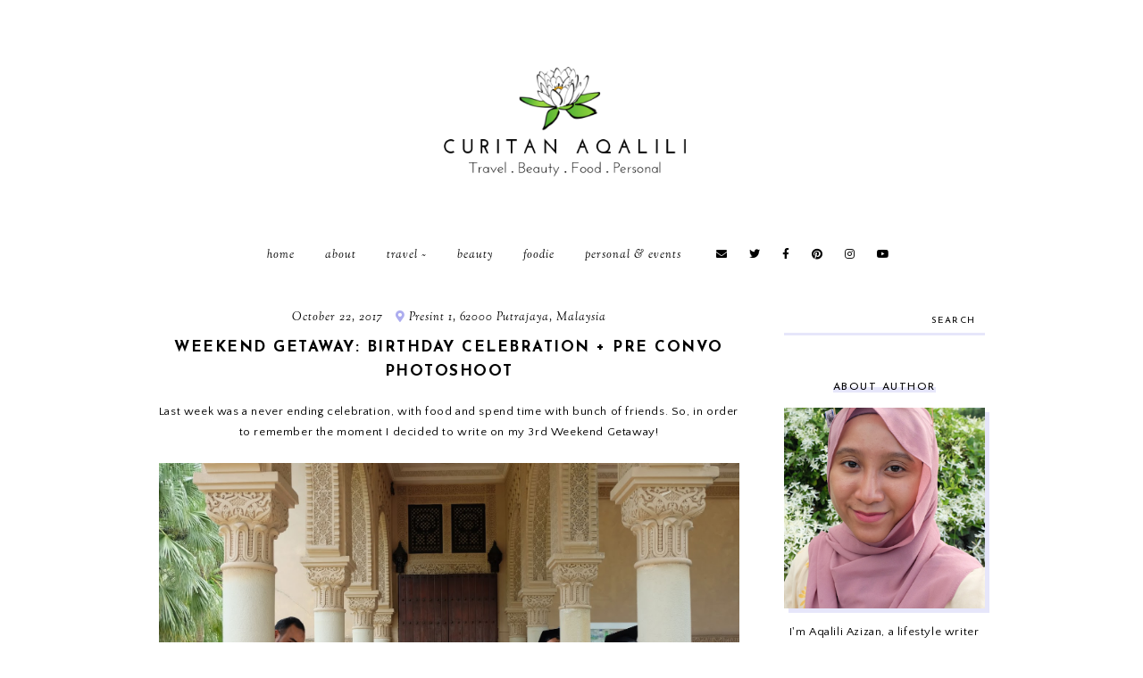

--- FILE ---
content_type: text/javascript; charset=UTF-8
request_url: http://www.aqaliliazizan.com/feeds/posts/default/-/Weekend%20Getaway?alt=json-in-script&callback=related_results_labels_thumbs&max-results=30
body_size: 20084
content:
// API callback
related_results_labels_thumbs({"version":"1.0","encoding":"UTF-8","feed":{"xmlns":"http://www.w3.org/2005/Atom","xmlns$openSearch":"http://a9.com/-/spec/opensearchrss/1.0/","xmlns$blogger":"http://schemas.google.com/blogger/2008","xmlns$georss":"http://www.georss.org/georss","xmlns$gd":"http://schemas.google.com/g/2005","xmlns$thr":"http://purl.org/syndication/thread/1.0","id":{"$t":"tag:blogger.com,1999:blog-1450601694334896789"},"updated":{"$t":"2026-01-09T20:50:24.536+08:00"},"category":[{"term":"Travel"},{"term":"Beauty"},{"term":"Personal \u0026 Events"},{"term":"Foodie"},{"term":"Food Review"},{"term":"Beauty Product Review"},{"term":"Malaysia"},{"term":"Althea"},{"term":"Korean Beauty Products"},{"term":"Events"},{"term":"Movie Review"},{"term":"Japan"},{"term":"Sabah"},{"term":"Travel Tips"},{"term":"Althea Angels"},{"term":"Ramadhan"},{"term":"Review"},{"term":"Breaking The Fast 2017"},{"term":"Afiq Azizan"},{"term":"Australia"},{"term":"Bloggertalk"},{"term":"BloggertalkXSabah"},{"term":"Korea"},{"term":"Places To Stay"},{"term":"Ramadhan Buffet"},{"term":"Weekend Getaway"},{"term":"Adventure"},{"term":"Fashion"},{"term":"Makanan Berbuka Puasa"},{"term":"Ramadhan Buffet 2017"},{"term":"Singapore"},{"term":"Aesthetics Treatment"},{"term":"Indonesia"},{"term":"Japan Food"},{"term":"Japanese"},{"term":"Personal"},{"term":"Bali"},{"term":"Japan Trip"},{"term":"Melbourne"},{"term":"online shopping"},{"term":"Covid-19"},{"term":"Genting Highlands"},{"term":"Halal Food"},{"term":"Ho Chi Minh"},{"term":"Jeju"},{"term":"KPOP"},{"term":"Kota Kinabalu"},{"term":"Lifestyle"},{"term":"Makeup"},{"term":"Perth"},{"term":"Photography"},{"term":"Saigon"},{"term":"Shoppinkboxcereal"},{"term":"Thai Food"},{"term":"Thailand"},{"term":"The Butterfly Project"},{"term":"Try \u0026 Test"},{"term":"Vietnam"},{"term":"AirAsia"},{"term":"Bausch + Lomb"},{"term":"Binggrae"},{"term":"Binggrae Korean Banana Milk"},{"term":"Busan"},{"term":"Contact Lens"},{"term":"Culture"},{"term":"DIY"},{"term":"Dettol"},{"term":"Do It Yourself"},{"term":"Film"},{"term":"Flight Reviews"},{"term":"Food Supplement"},{"term":"G9 Skin"},{"term":"Guest Post"},{"term":"Hair Care Products"},{"term":"Hammock Camp"},{"term":"Healthy Food"},{"term":"JR Pass"},{"term":"Johor Bahru"},{"term":"Klang Parade"},{"term":"Korean Food"},{"term":"Kuala Lumpur"},{"term":"Lukal Milk"},{"term":"MyIPO"},{"term":"Nusajaya"},{"term":"Obsess Cosmetics"},{"term":"Omo Banana Uyu"},{"term":"Osaka"},{"term":"Penang"},{"term":"Phuket"},{"term":"Printcious"},{"term":"Sports Attire Reviews"},{"term":"Supplement Review"},{"term":"TV \u0026 Theatre"},{"term":"Tips"},{"term":"Tourism Malaysia"},{"term":"Video Content"},{"term":"Wedding"},{"term":"YouTube"},{"term":"dUCk Cosmetics"},{"term":"3INA"},{"term":"A\u0026W Malaysia"},{"term":"Anantara Vacation Club Mai Khao Phuket"},{"term":"Aritaum"},{"term":"BBQ King"},{"term":"Baby Driver"},{"term":"Bad Genius"},{"term":"Bangkok"},{"term":"Batu Caves"},{"term":"Beauty Eclipse"},{"term":"Big Eyes"},{"term":"Blanc Coco"},{"term":"Blog"},{"term":"Blu Grand M"},{"term":"Blu Smartphones"},{"term":"Body Treatment"},{"term":"Bollywood"},{"term":"Boot-A-Holic"},{"term":"Breaking The Fast 2019"},{"term":"Buku Jalanan"},{"term":"Buku Jalanan Chow Kit"},{"term":"Buku Jalanan Keramat"},{"term":"Burger"},{"term":"Burger Kat Mane"},{"term":"Burger Kat Mane?"},{"term":"Burger Malaysia"},{"term":"Byhisdaisy"},{"term":"Cabaran Raja Kuah Knorr"},{"term":"Camel Meat"},{"term":"Cannis"},{"term":"Carousel International Coffeehouse"},{"term":"Cheese"},{"term":"Chesee Drink"},{"term":"Childhood Memories"},{"term":"Chilli's"},{"term":"Chizu"},{"term":"Cinemand Films"},{"term":"Citta Mall"},{"term":"Clean Eating"},{"term":"Concert Review"},{"term":"Contact Lens Review"},{"term":"Contest"},{"term":"Crab Factory"},{"term":"Cureé"},{"term":"Daily Skin"},{"term":"Damansara"},{"term":"Deadpool"},{"term":"Dim Sum"},{"term":"Divergent Series"},{"term":"Dolly Dim Sum"},{"term":"Drinks"},{"term":"Dubai"},{"term":"Em Cosmetics"},{"term":"Enak Buffet"},{"term":"Enak KL"},{"term":"Enak's Signature Bread Pudding"},{"term":"Eumora Facial Bar"},{"term":"Explore"},{"term":"Ezbuy Prime"},{"term":"Fantastic Beast and Where To Find Them"},{"term":"Fitness"},{"term":"Food \u0026 Drink"},{"term":"Foundation"},{"term":"Gadget Review"},{"term":"Glow \u0026 Glamour"},{"term":"Gombak"},{"term":"Hair Product Review"},{"term":"Hairdepot"},{"term":"Hakone"},{"term":"Halaman Haji Saad"},{"term":"Health \u0026 Fitness"},{"term":"Health Product Review"},{"term":"Hermosa"},{"term":"Hiroshima"},{"term":"Homemade"},{"term":"Hornbill Birds"},{"term":"Hornbill Restaurant"},{"term":"Hornbill Restaurant \u0026 Cafe"},{"term":"Hot Gadgets"},{"term":"Household Tips"},{"term":"Hyo-Sun"},{"term":"ISETAN The Japan Store"},{"term":"Iedil Putra"},{"term":"Infographic"},{"term":"Interchange"},{"term":"International Driving Permit"},{"term":"International Women's Day"},{"term":"Its Coll Spa Water"},{"term":"JBL T210"},{"term":"JK Rowling"},{"term":"JLC"},{"term":"Jakarta"},{"term":"Jakel Mall"},{"term":"James McAvoy"},{"term":"Johor"},{"term":"Jonlivia"},{"term":"Jonlivia Lifestyle Club"},{"term":"Joy"},{"term":"Juice Works"},{"term":"Juice Works Malaysia"},{"term":"Jumiso"},{"term":"K-Drama"},{"term":"K-Drama Review"},{"term":"KL Bird Park"},{"term":"KL Seafood Market"},{"term":"KL TravelPass"},{"term":"Kansai"},{"term":"Kill The Messenger"},{"term":"Klairs"},{"term":"Klook"},{"term":"Kluang"},{"term":"Kuala Kubu Bharu"},{"term":"Kundasang"},{"term":"Kungfu Steam"},{"term":"Kyoto"},{"term":"Lady's Choice"},{"term":"Lan Burger"},{"term":"Laneige"},{"term":"Langkawi"},{"term":"Language"},{"term":"Lazada Malaysia"},{"term":"Lazada X Blu X JBL"},{"term":"Legendary Digital"},{"term":"Legoland"},{"term":"Logan PauMovie Review"},{"term":"Lot 10"},{"term":"Lulu Hypermarket"},{"term":"M\u0026M's"},{"term":"MBO Cinemas"},{"term":"Malaysian Banana Milk"},{"term":"Mardi"},{"term":"Mascara"},{"term":"Mask"},{"term":"Mawip"},{"term":"Mayo Magic"},{"term":"Mayo Magic: Burger Kat Mane?"},{"term":"Melur \u0026 Thyme"},{"term":"Methis Living"},{"term":"MinNature"},{"term":"Mines"},{"term":"Miniature Dioramas"},{"term":"Mission for Hygiene"},{"term":"Miyajima"},{"term":"Muslimah Fashion"},{"term":"My Banana Uyu"},{"term":"My Beauty"},{"term":"My Product Co"},{"term":"Myfoodloft"},{"term":"Nadiya Nisaa"},{"term":"Nadré"},{"term":"Nami Island"},{"term":"Nano White"},{"term":"Nara"},{"term":"Nasi Arab Berasap"},{"term":"Nasi Dulang"},{"term":"Next Food Junction"},{"term":"Next Ladies"},{"term":"Nicholas Saputra"},{"term":"Ola Bola"},{"term":"OneMusic Plan"},{"term":"Orrga"},{"term":"PPZ Mawip"},{"term":"PPZ TV"},{"term":"Paramore"},{"term":"Pavilion Elite"},{"term":"People Opinion"},{"term":"Pokka"},{"term":"Pond's"},{"term":"Power Rangers"},{"term":"Prime Annual"},{"term":"Prime Trial"},{"term":"Prisia Nasution"},{"term":"Pulau Pinang"},{"term":"Pullman"},{"term":"Q2HAN"},{"term":"Rabbani Lamb house"},{"term":"Raees"},{"term":"Raini Travel"},{"term":"Recipe"},{"term":"Resepi Ayam Masak Merah Madu"},{"term":"Restoran Nelayan Gombak"},{"term":"Rock Climbing"},{"term":"Ropeswing"},{"term":"Roti Jala Magic"},{"term":"Sarawak"},{"term":"Scrub"},{"term":"Seafood"},{"term":"Self Driving"},{"term":"Self Tips"},{"term":"Seoul"},{"term":"Sepang"},{"term":"Seri Pacific Hotel"},{"term":"Sg. Chilling"},{"term":"Shah Rukh Khan"},{"term":"Shahiezy Sam"},{"term":"Shizens"},{"term":"Shopee X Sunsilk"},{"term":"Skincare"},{"term":"Slappy Cakes"},{"term":"Social Media Detox"},{"term":"Split"},{"term":"Starhill Gallery"},{"term":"Stellavingze International"},{"term":"Sugar Wax"},{"term":"Suicide Squad"},{"term":"Sukkiri Cha"},{"term":"Summit USJ"},{"term":"Sunscreen"},{"term":"Sunway Pyramid"},{"term":"T'Way"},{"term":"TIAM"},{"term":"Tea Verandah"},{"term":"Technology"},{"term":"Tetley"},{"term":"The Big Short"},{"term":"The Crab Factory"},{"term":"The Curve"},{"term":"The Gabby Douglas Story"},{"term":"The Melium Group"},{"term":"The Miracle Worker"},{"term":"The Thinning"},{"term":"Theme Park"},{"term":"Tokuya"},{"term":"Tokyo"},{"term":"Tony Roma's"},{"term":"Tourism"},{"term":"Trip"},{"term":"Truth"},{"term":"Uji"},{"term":"Unicorn Frappuccino"},{"term":"Uniqlo"},{"term":"Universal Music Malaysia"},{"term":"VR Lab"},{"term":"Volt Bicycle"},{"term":"WD-40"},{"term":"WINNER"},{"term":"Warna Warni Aidilfitri"},{"term":"Website"},{"term":"What's In My Travel Toiletries Bag"},{"term":"XOX Mobile"},{"term":"Yee Sang"},{"term":"Yokohama"},{"term":"YouTube Red"},{"term":"YouTube Red Original"},{"term":"YouTube Red Original Movies"},{"term":"Youthtube"},{"term":"Zacheela"},{"term":"Zakat"},{"term":"Zeniv"},{"term":"Zero Waste"},{"term":"Zomato Meet up"},{"term":"b.liv"},{"term":"coconut water"},{"term":"cranberries"},{"term":"ezbuy"},{"term":"fresh juice"},{"term":"fresh juice Malaysia"},{"term":"fresh juices Malaysia"},{"term":"healthy juice"},{"term":"kidsatplay"},{"term":"myBurgerLab"},{"term":"staying hydrated"},{"term":"ukafe"},{"term":"watermelon"}],"title":{"type":"text","$t":"Curitan Aqalili - Malaysian Lifestyle Blogger"},"subtitle":{"type":"html","$t":"The symbol of 'Water Lily' on my header symbolised optimism. With full of hope, I'm aiming that my post regarding travel, beauty, food and personal writing will help people around the world!\n    "},"link":[{"rel":"http://schemas.google.com/g/2005#feed","type":"application/atom+xml","href":"http:\/\/www.aqaliliazizan.com\/feeds\/posts\/default"},{"rel":"self","type":"application/atom+xml","href":"http:\/\/www.blogger.com\/feeds\/1450601694334896789\/posts\/default\/-\/Weekend+Getaway?alt=json-in-script\u0026max-results=30"},{"rel":"alternate","type":"text/html","href":"http:\/\/www.aqaliliazizan.com\/search\/label\/Weekend%20Getaway"},{"rel":"hub","href":"http://pubsubhubbub.appspot.com/"}],"author":[{"name":{"$t":"Aqalili Azizan"},"uri":{"$t":"http:\/\/www.blogger.com\/profile\/04793247653564866248"},"email":{"$t":"noreply@blogger.com"},"gd$image":{"rel":"http://schemas.google.com/g/2005#thumbnail","width":"16","height":"16","src":"https:\/\/img1.blogblog.com\/img\/b16-rounded.gif"}}],"generator":{"version":"7.00","uri":"http://www.blogger.com","$t":"Blogger"},"openSearch$totalResults":{"$t":"7"},"openSearch$startIndex":{"$t":"1"},"openSearch$itemsPerPage":{"$t":"30"},"entry":[{"id":{"$t":"tag:blogger.com,1999:blog-1450601694334896789.post-8521382726900194589"},"published":{"$t":"2019-10-21T02:01:00.000+08:00"},"updated":{"$t":"2019-10-21T02:08:56.936+08:00"},"category":[{"scheme":"http://www.blogger.com/atom/ns#","term":"Events"},{"scheme":"http://www.blogger.com/atom/ns#","term":"Personal \u0026 Events"},{"scheme":"http://www.blogger.com/atom/ns#","term":"The Butterfly Project"},{"scheme":"http://www.blogger.com/atom/ns#","term":"Weekend Getaway"}],"title":{"type":"text","$t":"Butterfly Coachella Party: Weekend Getaway"},"content":{"type":"html","$t":"\u003Cdiv style=\"text-align: center;\"\u003E\n\u003Cspan style=\"font-family: inherit;\"\u003EThe moment after I watched \u003C\/span\u003E\u003Cb style=\"font-family: inherit;\"\u003E\u003Ca href=\"https:\/\/www.youtube.com\/watch?v=BAd6ZzMP_mE\" rel=\"nofollow\" target=\"_blank\"\u003EMorgan Adams video\u003C\/a\u003E, \u003C\/b\u003E\u003Cspan style=\"font-family: inherit;\"\u003EI knew that it is possible to do my own version of Coachella! Turns out, \u003C\/span\u003E\u003Ca href=\"https:\/\/web.facebook.com\/ButterflyProjectMalaysia\/posts\/3007587029306504\" rel=\"nofollow\" style=\"font-family: inherit;\" target=\"_blank\"\u003E\u003Cb\u003EThe Butterfly Project\u003C\/b\u003E\u003C\/a\u003E\u003Cspan style=\"font-family: inherit;\"\u003E make my dream come true first, and it was such a wonderful weekend to spend time with all the community members \u003C\/span\u003E\u003Cspan style=\"background-color: white; font-family: inherit;\"\u003E– catching up with the old and get to know the new ones.\u003C\/span\u003E\u003C\/div\u003E\n\u003Cdiv style=\"text-align: center;\"\u003E\n\u003Cspan style=\"font-family: inherit;\"\u003E\u003Cspan style=\"background-color: white;\"\u003E\u003Cbr\u003E\u003C\/span\u003E\u003C\/span\u003E\u003C\/div\u003E\n\u003Ctable align=\"center\" cellpadding=\"0\" cellspacing=\"0\" class=\"tr-caption-container\" style=\"margin-left: auto; margin-right: auto; text-align: center;\"\u003E\u003Ctbody\u003E\n\u003Ctr\u003E\u003Ctd style=\"text-align: center;\"\u003E\u003Ca href=\"https:\/\/blogger.googleusercontent.com\/img\/b\/R29vZ2xl\/AVvXsEgCAIUvH1ihVKgfXyEZ6tNFmmur1CcQ14B_IKi5cQAgcfMR80B4SdinzEY4zNg_h1lodtsjSn96Iq4GKhekzDuYKDCZMJAdnVO0CfKZcrHe5dKOGiGBi3FLGuhFlZLuOcEuBWTcmZ0bh7I\/s1600\/2.png\" style=\"margin-left: auto; margin-right: auto;\"\u003E\u003Cimg alt=\"Butterfly Coachella Party Curitan Aqalili\" border=\"0\" data-original-height=\"1200\" data-original-width=\"800\" height=\"640\" src=\"https:\/\/blogger.googleusercontent.com\/img\/b\/R29vZ2xl\/AVvXsEgCAIUvH1ihVKgfXyEZ6tNFmmur1CcQ14B_IKi5cQAgcfMR80B4SdinzEY4zNg_h1lodtsjSn96Iq4GKhekzDuYKDCZMJAdnVO0CfKZcrHe5dKOGiGBi3FLGuhFlZLuOcEuBWTcmZ0bh7I\/s640\/2.png\" title=\"Butterfly Coachella Party\" width=\"425\"\u003E\u003C\/a\u003E\u003C\/td\u003E\u003C\/tr\u003E\n\u003Ctr\u003E\u003Ctd class=\"tr-caption\" style=\"text-align: center;\"\u003E\u003Cspan style=\"font-family: inherit;\"\u003ELet\u0026#39;s rock and roll!\u003C\/span\u003E\u003C\/td\u003E\u003C\/tr\u003E\n\u003C\/tbody\u003E\u003C\/table\u003E\n\u003Cdiv style=\"text-align: left;\"\u003E\n\u003Cspan style=\"font-family: inherit;\"\u003E\u003Cspan style=\"background-color: white;\"\u003E\u003C\/span\u003E\u003C\/span\u003E\u003C\/div\u003E\n\u003Ca href=\"http:\/\/www.aqaliliazizan.com\/2019\/10\/butterfly-coachella.html#more\"\u003E\u003C\/a\u003E"},"link":[{"rel":"replies","type":"application/atom+xml","href":"http:\/\/www.aqaliliazizan.com\/feeds\/8521382726900194589\/comments\/default","title":"Post Comments"},{"rel":"replies","type":"text/html","href":"http:\/\/www.aqaliliazizan.com\/2019\/10\/butterfly-coachella.html#comment-form","title":"2 Comments"},{"rel":"edit","type":"application/atom+xml","href":"http:\/\/www.blogger.com\/feeds\/1450601694334896789\/posts\/default\/8521382726900194589"},{"rel":"self","type":"application/atom+xml","href":"http:\/\/www.blogger.com\/feeds\/1450601694334896789\/posts\/default\/8521382726900194589"},{"rel":"alternate","type":"text/html","href":"http:\/\/www.aqaliliazizan.com\/2019\/10\/butterfly-coachella.html","title":"Butterfly Coachella Party: Weekend Getaway"}],"author":[{"name":{"$t":"Aqalili Azizan"},"uri":{"$t":"http:\/\/www.blogger.com\/profile\/04793247653564866248"},"email":{"$t":"noreply@blogger.com"},"gd$image":{"rel":"http://schemas.google.com/g/2005#thumbnail","width":"16","height":"16","src":"https:\/\/img1.blogblog.com\/img\/b16-rounded.gif"}}],"media$thumbnail":{"xmlns$media":"http://search.yahoo.com/mrss/","url":"https:\/\/blogger.googleusercontent.com\/img\/b\/R29vZ2xl\/AVvXsEgCAIUvH1ihVKgfXyEZ6tNFmmur1CcQ14B_IKi5cQAgcfMR80B4SdinzEY4zNg_h1lodtsjSn96Iq4GKhekzDuYKDCZMJAdnVO0CfKZcrHe5dKOGiGBi3FLGuhFlZLuOcEuBWTcmZ0bh7I\/s72-c\/2.png","height":"72","width":"72"},"thr$total":{"$t":"2"}},{"id":{"$t":"tag:blogger.com,1999:blog-1450601694334896789.post-5039571556075497036"},"published":{"$t":"2019-02-13T14:12:00.000+08:00"},"updated":{"$t":"2019-12-11T22:39:10.743+08:00"},"category":[{"scheme":"http://www.blogger.com/atom/ns#","term":"Food Review"},{"scheme":"http://www.blogger.com/atom/ns#","term":"Foodie"},{"scheme":"http://www.blogger.com/atom/ns#","term":"Thai Food"},{"scheme":"http://www.blogger.com/atom/ns#","term":"Weekend Getaway"}],"title":{"type":"text","$t":"Veg Fish Farm Thai Restaurant: Your food will be send by a boat, if you sit far enough 😉"},"content":{"type":"html","$t":"\u003Cdiv style=\"text-align: center;\"\u003E\n\u003Cspan style=\"font-family: \u0026quot;arial\u0026quot; , \u0026quot;helvetica\u0026quot; , sans-serif;\"\u003EFood. There is nothing that you can say much about it until you start to dig in. Thai food especially, there is a high expectation between our family adds up with the ambience\u0026nbsp;of \u003Cb\u003E\u003Ca href=\"http:\/\/vegfishfarm.com\/\"\u003EVeg Fish Farm Thai Restaurant\u003C\/a\u003E, \u003C\/b\u003Eit is something valuable. Back to square one, what about the food? How much was it? What should I order? Let's break it down here together!\u0026nbsp;\u003C\/span\u003E\u003C\/div\u003E\n\u003Cdiv style=\"text-align: center;\"\u003E\n\u003Cspan style=\"font-family: \u0026quot;arial\u0026quot; , \u0026quot;helvetica\u0026quot; , sans-serif;\"\u003E\u003Cbr \/\u003E\n\u003C\/span\u003E\u003Cbr \/\u003E\n\u003Ctable align=\"center\" cellpadding=\"0\" cellspacing=\"0\" class=\"tr-caption-container\" style=\"margin-left: auto; margin-right: auto; text-align: center;\"\u003E\u003Ctbody\u003E\n\u003Ctr\u003E\u003Ctd style=\"text-align: center;\"\u003E\u003Ca href=\"https:\/\/blogger.googleusercontent.com\/img\/b\/R29vZ2xl\/AVvXsEj1Rl_6p-5x-WQXlKL-snOA0F4WT4c4U8MDZMDtRBSD7zwVBZ0ejh0f_Wlrvq3d3QfLUuKY4-HzLppp8cmwNUlakx4U9zEezR0_cvfn6ajeSScsXrkhog-uqEK8WA1uCgXzmtp7cnUMOEI\/s1600\/2.JPG\" style=\"margin-left: auto; margin-right: auto;\"\u003E\u003Cimg alt=\"Veg Fish Farm Thai Restaurant Hulu Langat  Curitan Aqalili\" border=\"0\" data-original-height=\"1600\" data-original-width=\"1143\" src=\"https:\/\/blogger.googleusercontent.com\/img\/b\/R29vZ2xl\/AVvXsEj1Rl_6p-5x-WQXlKL-snOA0F4WT4c4U8MDZMDtRBSD7zwVBZ0ejh0f_Wlrvq3d3QfLUuKY4-HzLppp8cmwNUlakx4U9zEezR0_cvfn6ajeSScsXrkhog-uqEK8WA1uCgXzmtp7cnUMOEI\/s1600\/2.JPG\" title=\"Veg Fish Farm Thai Restaurant Hulu Langat\" \/\u003E\u003C\/a\u003E\u003C\/td\u003E\u003C\/tr\u003E\n\u003Ctr\u003E\u003Ctd class=\"tr-caption\" style=\"text-align: center;\"\u003E\u003Cspan style=\"font-family: \u0026quot;arial\u0026quot; , \u0026quot;helvetica\u0026quot; , sans-serif;\"\u003ELove the environment of this restaurant!\u003C\/span\u003E\u003C\/td\u003E\u003C\/tr\u003E\n\u003C\/tbody\u003E\u003C\/table\u003E\n\u003C\/div\u003E\n\u003Cdiv style=\"text-align: center;\"\u003E\n\u003Cdiv style=\"text-align: left;\"\u003E\n\u003Cspan style=\"font-family: \u0026quot;arial\u0026quot; , \u0026quot;helvetica\u0026quot; , sans-serif;\"\u003EThe power of viral is a love-hate relationship for me, and most of the restaurant that I visit is a disappointment. From that, I learned to put my expectation low and go along with it. But, there are a lot of positive rather than negative about this restaurant such as:-\u003C\/span\u003E\u003C\/div\u003E\n\u003Cdiv style=\"text-align: left;\"\u003E\n\u003Cspan style=\"font-family: \u0026quot;arial\u0026quot; , \u0026quot;helvetica\u0026quot; , sans-serif;\"\u003E\u003Cbr \/\u003E\n\u003C\/span\u003E\u003C\/div\u003E\n\u003Cdiv style=\"text-align: left;\"\u003E\n\u003C\/div\u003E\n\u003Col\u003E\n\u003Cli style=\"text-align: left;\"\u003E\u003Cspan style=\"font-family: \u0026quot;arial\u0026quot; , \u0026quot;helvetica\u0026quot; , sans-serif;\"\u003EHuge parking space.\u003C\/span\u003E\u003C\/li\u003E\n\u003Cli style=\"text-align: left;\"\u003E\u003Cspan style=\"font-family: \u0026quot;arial\u0026quot; , \u0026quot;helvetica\u0026quot; , sans-serif;\"\u003EFresh ingredients as the\u0026nbsp;vegetables are grown in a safe, responsible and pesticide free environment.\u003C\/span\u003E\u003C\/li\u003E\n\u003Cli style=\"text-align: left;\"\u003E\u003Cspan style=\"font-family: \u0026quot;arial\u0026quot; , \u0026quot;helvetica\u0026quot; , sans-serif;\"\u003ECaution: They serve alcohol.\u003C\/span\u003E\u003C\/li\u003E\n\u003Cli style=\"text-align: left;\"\u003E\u003Cspan style=\"font-family: \u0026quot;arial\u0026quot; , \u0026quot;helvetica\u0026quot; , sans-serif;\"\u003EAll of their dishes are pork-free \u003Ci\u003E(eat at your own risk if you are unsure)\u003C\/i\u003E, delicately prepared and cooked by their experienced Thai chefs.\u003C\/span\u003E\u003C\/li\u003E\n\u003Cli style=\"text-align: left;\"\u003E\u003Cspan style=\"font-family: \u0026quot;arial\u0026quot; , \u0026quot;helvetica\u0026quot; , sans-serif;\"\u003EFrom appetisers to dessert, they have it all. \u003Ci\u003E\u003Cb\u003ECheck out the menu \u003Ca href=\"http:\/\/vegfishfarm.com\/menu.php\"\u003Ehere\u003C\/a\u003E.\u003C\/b\u003E\u003C\/i\u003E\u003C\/span\u003E\u003C\/li\u003E\n\u003Cli style=\"text-align: left;\"\u003E\u003Cspan style=\"font-family: \u0026quot;arial\u0026quot; , \u0026quot;helvetica\u0026quot; , sans-serif;\"\u003EIf you live in Ampang, this is so near your place!\u0026nbsp;\u003C\/span\u003E\u003C\/li\u003E\n\u003C\/ol\u003E\n\u003Ctable align=\"center\" cellpadding=\"0\" cellspacing=\"0\" class=\"tr-caption-container\" style=\"margin-left: auto; margin-right: auto; text-align: center;\"\u003E\u003Ctbody\u003E\n\u003Ctr\u003E\u003Ctd style=\"text-align: center;\"\u003E\u003Ca href=\"https:\/\/blogger.googleusercontent.com\/img\/b\/R29vZ2xl\/AVvXsEi522gb2icREYvUCpS4-LqLAn3sUM982yd8AjJCw0TBadQmSaT_mooMT2BoyrxzjwCWwR0CsMSeukoNCKKNgojzaV5hswh3HEa55-MGxi72w00Ts_xwJUoYnxrMowAQwZ0mkdiSEMcTo-E\/s1600\/15_1_.JPG\" style=\"margin-left: auto; margin-right: auto;\"\u003E\u003Cimg alt=\"Veg Fish Farm Thai Restaurant Hulu Langat  Curitan Aqalili\" border=\"0\" data-original-height=\"1600\" data-original-width=\"1143\" src=\"https:\/\/blogger.googleusercontent.com\/img\/b\/R29vZ2xl\/AVvXsEi522gb2icREYvUCpS4-LqLAn3sUM982yd8AjJCw0TBadQmSaT_mooMT2BoyrxzjwCWwR0CsMSeukoNCKKNgojzaV5hswh3HEa55-MGxi72w00Ts_xwJUoYnxrMowAQwZ0mkdiSEMcTo-E\/s1600\/15_1_.JPG\" title=\"Veg Fish Farm Thai Restaurant Hulu Langat\" \/\u003E\u003C\/a\u003E\u003C\/td\u003E\u003C\/tr\u003E\n\u003Ctr\u003E\u003Ctd class=\"tr-caption\" style=\"text-align: center;\"\u003E\u003Cspan style=\"font-family: \u0026quot;arial\u0026quot; , \u0026quot;helvetica\u0026quot; , sans-serif;\"\u003EYou can check out my food recommendation below!\u003C\/span\u003E\u003C\/td\u003E\u003C\/tr\u003E\n\u003C\/tbody\u003E\u003C\/table\u003E\n\u003Ctable align=\"center\" cellpadding=\"0\" cellspacing=\"0\" class=\"tr-caption-container\" style=\"margin-left: auto; margin-right: auto; text-align: center;\"\u003E\u003Ctbody\u003E\n\u003Ctr\u003E\u003Ctd style=\"text-align: center;\"\u003E\u003Ca href=\"https:\/\/blogger.googleusercontent.com\/img\/b\/R29vZ2xl\/AVvXsEjjDZhO1s-1foevov9MrQi-vmnnWnyjSCpyym85nPzEWgX28gtH0NLy5o_szTenuTFXfKJof9BxhRtwk2XEY2zpwC1gG-ARGrWM3Met3ls5rLKILJhR7HTBdP5ve7H7ZnipGlZy4IwJamw\/s1600\/4+2.JPG\" style=\"margin-left: auto; margin-right: auto;\"\u003E\u003Cimg alt=\"Veg Fish Farm Thai Restaurant Hulu Langat  Curitan Aqalili\" border=\"0\" data-original-height=\"1600\" data-original-width=\"1143\" src=\"https:\/\/blogger.googleusercontent.com\/img\/b\/R29vZ2xl\/AVvXsEjjDZhO1s-1foevov9MrQi-vmnnWnyjSCpyym85nPzEWgX28gtH0NLy5o_szTenuTFXfKJof9BxhRtwk2XEY2zpwC1gG-ARGrWM3Met3ls5rLKILJhR7HTBdP5ve7H7ZnipGlZy4IwJamw\/s1600\/4+2.JPG\" title=\"Veg Fish Farm Thai Restaurant Hulu Langat\" \/\u003E\u003C\/a\u003E\u003C\/td\u003E\u003C\/tr\u003E\n\u003Ctr\u003E\u003Ctd class=\"tr-caption\" style=\"text-align: center;\"\u003E\u003Cspan style=\"font-family: \u0026quot;arial\u0026quot; , \u0026quot;helvetica\u0026quot; , sans-serif;\"\u003EHuge parking spaces!\u003C\/span\u003E\u003C\/td\u003E\u003C\/tr\u003E\n\u003C\/tbody\u003E\u003C\/table\u003E\n\u003Ctable align=\"center\" cellpadding=\"0\" cellspacing=\"0\" class=\"tr-caption-container\" style=\"margin-left: auto; margin-right: auto; text-align: center;\"\u003E\u003Ctbody\u003E\n\u003Ctr\u003E\u003Ctd\u003E\u003Ca href=\"https:\/\/blogger.googleusercontent.com\/img\/b\/R29vZ2xl\/AVvXsEhd5izyS8htfoc76ph6G-LENQOQcyI58LL_BSJfVb6l7mS2IhV2VSHZd_1t3rE7xkIDq2y7dIXiRdEi5YsYTiBYEtLkQqZs8_x02JnqKYHkFnvi4_WXtCmDY235EwaOT-6EUjSTQM5xe6A\/s1600\/5.JPG\" style=\"margin-left: auto; margin-right: auto;\"\u003E\u003Cimg alt=\"Veg Fish Farm Thai Restaurant Hulu Langat  Curitan Aqalili\" border=\"0\" data-original-height=\"1600\" data-original-width=\"1143\" src=\"https:\/\/blogger.googleusercontent.com\/img\/b\/R29vZ2xl\/AVvXsEhd5izyS8htfoc76ph6G-LENQOQcyI58LL_BSJfVb6l7mS2IhV2VSHZd_1t3rE7xkIDq2y7dIXiRdEi5YsYTiBYEtLkQqZs8_x02JnqKYHkFnvi4_WXtCmDY235EwaOT-6EUjSTQM5xe6A\/s1600\/5.JPG\" title=\"Veg Fish Farm Thai Restaurant Hulu Langat\" \/\u003E\u003C\/a\u003E\u003C\/td\u003E\u003C\/tr\u003E\n\u003Ctr\u003E\u003Ctd class=\"tr-caption\"\u003E\u003Cspan style=\"font-family: \u0026quot;arial\u0026quot; , \u0026quot;helvetica\u0026quot; , sans-serif;\"\u003EThe food is always fresh!\u0026nbsp;\u003C\/span\u003E\u003C\/td\u003E\u003C\/tr\u003E\n\u003C\/tbody\u003E\u003C\/table\u003E\n\u003Cdiv\u003E\n\u003Ch2 style=\"text-align: left;\"\u003E\n\u003Cspan style=\"color: purple; font-family: \u0026quot;arial\u0026quot; , \u0026quot;helvetica\u0026quot; , sans-serif;\"\u003EWHAT DID WE EAT?\u003C\/span\u003E\u003C\/h2\u003E\n\u003C\/div\u003E\n\u003Cdiv style=\"text-align: left;\"\u003E\n\u003Cspan style=\"font-family: \u0026quot;arial\u0026quot; , \u0026quot;helvetica\u0026quot; , sans-serif;\"\u003EOh my oh my! I can list all of it but don't be surprised because we ordered for\u003Cb\u003E 6 adult and 2 children\u003C\/b\u003E consumption. Plus, I would entirely agree that I ate a lot at that time.\u003C\/span\u003E\u003C\/div\u003E\n\u003Cdiv style=\"text-align: left;\"\u003E\n\u003Cul\u003E\n\u003Cli\u003E\u003Cspan style=\"color: #222222; font-family: \u0026quot;roboto\u0026quot; , \u0026quot;helvetica neue\u0026quot; , \u0026quot;helvetica\u0026quot; , \u0026quot;arial\u0026quot; , sans-serif;\"\u003E\u003Cspan style=\"background-color: rgba(255, 255, 255, 0.95); font-size: 15px;\"\u003E\u003Cb\u003E7x Coconut \u003C\/b\u003E- RM6 \/pcs\u003C\/span\u003E\u003C\/span\u003E\u003C\/li\u003E\n\u003Cli\u003E\u003Cspan style=\"color: #222222; font-family: \u0026quot;roboto\u0026quot; , \u0026quot;helvetica neue\u0026quot; , \u0026quot;helvetica\u0026quot; , \u0026quot;arial\u0026quot; , sans-serif;\"\u003E\u003Cspan style=\"background-color: rgba(255, 255, 255, 0.95); font-size: 15px;\"\u003E\u003Cb\u003E1x Mineral Water (B)\u003C\/b\u003E - RM2 \/pcs\u003C\/span\u003E\u003C\/span\u003E\u003C\/li\u003E\n\u003Cli\u003E\u003Cspan style=\"color: #222222; font-family: \u0026quot;roboto\u0026quot; , \u0026quot;helvetica neue\u0026quot; , \u0026quot;helvetica\u0026quot; , \u0026quot;arial\u0026quot; , sans-serif;\"\u003E\u003Cspan style=\"background-color: rgba(255, 255, 255, 0.95); font-size: 15px;\"\u003E\u003Cb\u003E1x Fresh Mango\u003C\/b\u003E - RM10 \/pcs\u003C\/span\u003E\u003C\/span\u003E\u003C\/li\u003E\n\u003Cli\u003E\u003Cspan style=\"color: #222222; font-family: \u0026quot;roboto\u0026quot; , \u0026quot;helvetica neue\u0026quot; , \u0026quot;helvetica\u0026quot; , \u0026quot;arial\u0026quot; , sans-serif;\"\u003E\u003Cspan style=\"background-color: rgba(255, 255, 255, 0.95); font-size: 15px;\"\u003E\u003Cb\u003E1x Mango Coconut Milk \u003C\/b\u003E- RM5 \/pcs\u003C\/span\u003E\u003C\/span\u003E\u003C\/li\u003E\n\u003Cli\u003E\u003Cspan style=\"color: #222222; font-family: \u0026quot;roboto\u0026quot; , \u0026quot;helvetica neue\u0026quot; , \u0026quot;helvetica\u0026quot; , \u0026quot;arial\u0026quot; , sans-serif;\"\u003E\u003Cspan style=\"background-color: rgba(255, 255, 255, 0.95); font-size: 15px;\"\u003E\u003Cb\u003E1x Tako Corn\u003C\/b\u003E - RM5 \/pcs\u003C\/span\u003E\u003C\/span\u003E\u003C\/li\u003E\n\u003Cli\u003E\u003Cspan style=\"color: #222222; font-family: \u0026quot;roboto\u0026quot; , \u0026quot;helvetica neue\u0026quot; , \u0026quot;helvetica\u0026quot; , \u0026quot;arial\u0026quot; , sans-serif;\"\u003E\u003Cspan style=\"background-color: rgba(255, 255, 255, 0.95); font-size: 15px;\"\u003E\u003Cb\u003E2x Mango Sticky Rice (S)\u003C\/b\u003E - RM10 \/pcs\u003C\/span\u003E\u003C\/span\u003E\u003C\/li\u003E\n\u003Cli\u003E\u003Cspan style=\"color: #222222; font-family: \u0026quot;roboto\u0026quot; , \u0026quot;helvetica neue\u0026quot; , \u0026quot;helvetica\u0026quot; , \u0026quot;arial\u0026quot; , sans-serif;\"\u003E\u003Cspan style=\"background-color: rgba(255, 255, 255, 0.95); font-size: 15px;\"\u003E\u003Cb\u003E7x White Rice\u003C\/b\u003E - RM2.50 \/pcs\u003C\/span\u003E\u003C\/span\u003E\u003C\/li\u003E\n\u003Cli\u003E\u003Cspan style=\"color: #222222; font-family: \u0026quot;roboto\u0026quot; , \u0026quot;helvetica neue\u0026quot; , \u0026quot;helvetica\u0026quot; , \u0026quot;arial\u0026quot; , sans-serif;\"\u003E\u003Cspan style=\"background-color: rgba(255, 255, 255, 0.95); font-size: 15px;\"\u003E\u003Cb\u003E1x Red Seafood Tomyam \u003C\/b\u003E- RM40 \/pcs\u003C\/span\u003E\u003C\/span\u003E\u003C\/li\u003E\n\u003Cli\u003E\u003Cspan style=\"color: #222222; font-family: \u0026quot;roboto\u0026quot; , \u0026quot;helvetica neue\u0026quot; , \u0026quot;helvetica\u0026quot; , \u0026quot;arial\u0026quot; , sans-serif;\"\u003E\u003Cspan style=\"background-color: rgba(255, 255, 255, 0.95); font-size: 15px;\"\u003E\u003Cb\u003E1x Belacan Lady Finger (S)\u003C\/b\u003E - RM15 \/pcs\u003C\/span\u003E\u003C\/span\u003E\u003C\/li\u003E\n\u003Cli\u003E\u003Cspan style=\"color: #222222; font-family: \u0026quot;roboto\u0026quot; , \u0026quot;helvetica neue\u0026quot; , \u0026quot;helvetica\u0026quot; , \u0026quot;arial\u0026quot; , sans-serif;\"\u003E\u003Cspan style=\"background-color: rgba(255, 255, 255, 0.95); font-size: 15px;\"\u003E\u003Cb\u003E1x Belacan Kangkong (S)\u003C\/b\u003E - RM10 \/pcs\u003C\/span\u003E\u003C\/span\u003E\u003C\/li\u003E\n\u003Cli\u003E\u003Cspan style=\"color: #222222; font-family: \u0026quot;roboto\u0026quot; , \u0026quot;helvetica neue\u0026quot; , \u0026quot;helvetica\u0026quot; , \u0026quot;arial\u0026quot; , sans-serif;\"\u003E\u003Cspan style=\"background-color: rgba(255, 255, 255, 0.95); font-size: 15px;\"\u003E\u003Cb\u003E1x Spinach Soup\u003C\/b\u003E - RM15 \/pcs\u003C\/span\u003E\u003C\/span\u003E\u003C\/li\u003E\n\u003Cli\u003E\u003Cspan style=\"color: #222222; font-family: \u0026quot;roboto\u0026quot; , \u0026quot;helvetica neue\u0026quot; , \u0026quot;helvetica\u0026quot; , \u0026quot;arial\u0026quot; , sans-serif;\"\u003E\u003Cspan style=\"background-color: rgba(255, 255, 255, 0.95); font-size: 15px;\"\u003E\u003Cb\u003E1x Fried Spinach (S)\u003C\/b\u003E - RM10 \/pcs\u003C\/span\u003E\u003C\/span\u003E\u003C\/li\u003E\n\u003Cli\u003E\u003Cspan style=\"color: #222222; font-family: \u0026quot;roboto\u0026quot; , \u0026quot;helvetica neue\u0026quot; , \u0026quot;helvetica\u0026quot; , \u0026quot;arial\u0026quot; , sans-serif;\"\u003E\u003Cspan style=\"background-color: rgba(255, 255, 255, 0.95); font-size: 15px;\"\u003E\u003Cb\u003E1x Squid Salted Egg (S)\u003C\/b\u003E - RM23 \/pcs\u003C\/span\u003E\u003C\/span\u003E\u003C\/li\u003E\n\u003Cli\u003E\u003Cspan style=\"background-color: rgba(255 , 255 , 255 , 0.95); color: #222222; font-family: \u0026quot;roboto\u0026quot; , \u0026quot;helvetica neue\u0026quot; , \u0026quot;helvetica\u0026quot; , \u0026quot;arial\u0026quot; , sans-serif; font-size: 15px;\"\u003E\u003Cb\u003E2\u003C\/b\u003E\u003C\/span\u003E\u003Cb style=\"color: #222222; font-family: roboto, \u0026quot;helvetica neue\u0026quot;, helvetica, arial, sans-serif; font-size: 15px;\"\u003Ex Squid Thai Salad (S)\u003C\/b\u003E\u003Cspan style=\"background-color: rgba(255 , 255 , 255 , 0.95); color: #222222; font-family: \u0026quot;roboto\u0026quot; , \u0026quot;helvetica neue\u0026quot; , \u0026quot;helvetica\u0026quot; , \u0026quot;arial\u0026quot; , sans-serif; font-size: 15px;\"\u003E - RM16 \/pcs\u0026nbsp;\u003C\/span\u003E\u003C\/li\u003E\n\u003Cli\u003E\u003Cspan style=\"color: #222222; font-family: \u0026quot;roboto\u0026quot; , \u0026quot;helvetica neue\u0026quot; , \u0026quot;helvetica\u0026quot; , \u0026quot;arial\u0026quot; , sans-serif;\"\u003E\u003Cspan style=\"background-color: rgba(255, 255, 255, 0.95); font-size: 15px;\"\u003E\u003Cb\u003E1x Pandan Leaf Chicken (S) \u003C\/b\u003E- RM21 \/pcs\u003C\/span\u003E\u003C\/span\u003E\u003C\/li\u003E\n\u003Cli\u003E\u003Cspan style=\"color: #222222; font-family: \u0026quot;roboto\u0026quot; , \u0026quot;helvetica neue\u0026quot; , \u0026quot;helvetica\u0026quot; , \u0026quot;arial\u0026quot; , sans-serif;\"\u003E\u003Cspan style=\"background-color: rgba(255, 255, 255, 0.95); font-size: 15px;\"\u003E\u003Cb\u003E5x Fresh Oyster\u003C\/b\u003E - RM15 \/pcs\u003C\/span\u003E\u003C\/span\u003E\u003C\/li\u003E\n\u003Cli\u003E\u003Cspan style=\"color: #222222; font-family: \u0026quot;roboto\u0026quot; , \u0026quot;helvetica neue\u0026quot; , \u0026quot;helvetica\u0026quot; , \u0026quot;arial\u0026quot; , sans-serif;\"\u003E\u003Cspan style=\"background-color: rgba(255, 255, 255, 0.95); font-size: 15px;\"\u003E\u003Cb\u003E1x Talapia Thai Steamed With Lime Sauce \u003C\/b\u003E- RM3.80\/100g\u003C\/span\u003E\u003C\/span\u003E\u003C\/li\u003E\n\u003C\/ul\u003E\n\u003C\/div\u003E\n\u003Cdiv style=\"text-align: left;\"\u003E\n\u003Cspan style=\"font-family: \u0026quot;arial\u0026quot; , \u0026quot;helvetica\u0026quot; , sans-serif;\"\u003EThe list is long, and we make sure we finished everything, and proudly we did it squeaky\u0026nbsp;clean. The total damage estimated to be RM300+.\u003C\/span\u003E\u003Cbr \/\u003E\n\u003Cspan style=\"font-family: \u0026quot;arial\u0026quot; , \u0026quot;helvetica\u0026quot; , sans-serif;\"\u003E\u003Cbr \/\u003E\n\u003C\/span\u003E \u003Cbr \/\u003E\n\u003Ctable align=\"center\" cellpadding=\"0\" cellspacing=\"0\" class=\"tr-caption-container\" style=\"margin-left: auto; margin-right: auto; text-align: center;\"\u003E\u003Ctbody\u003E\n\u003Ctr\u003E\u003Ctd style=\"text-align: center;\"\u003E\u003Ca href=\"https:\/\/blogger.googleusercontent.com\/img\/b\/R29vZ2xl\/AVvXsEiHsWxVaLHPgAYRem2vnViru6Zv6ItucA6x6i39hX3d1hkiYuXTYhXG-stLRSgL_QirLCvtZldqYOnhF6PXKy84I8dXVMhG9_e3Uivq71tnRv_GyOHFwofZIVqBpVHB1-QRoPn2FhoAu3s\/s1600\/10.JPG\" style=\"margin-left: auto; margin-right: auto;\"\u003E\u003Cimg alt=\"Veg Fish Farm Thai Restaurant Hulu Langat Curitan Aqalili\" border=\"0\" data-original-height=\"1600\" data-original-width=\"1143\" src=\"https:\/\/blogger.googleusercontent.com\/img\/b\/R29vZ2xl\/AVvXsEiHsWxVaLHPgAYRem2vnViru6Zv6ItucA6x6i39hX3d1hkiYuXTYhXG-stLRSgL_QirLCvtZldqYOnhF6PXKy84I8dXVMhG9_e3Uivq71tnRv_GyOHFwofZIVqBpVHB1-QRoPn2FhoAu3s\/s1600\/10.JPG\" title=\"Veg Fish Farm Thai Restaurant Hulu Langat\" \/\u003E\u003C\/a\u003E\u003C\/td\u003E\u003C\/tr\u003E\n\u003Ctr\u003E\u003Ctd class=\"tr-caption\" style=\"text-align: center;\"\u003E\u003Cspan style=\"font-family: \u0026quot;arial\u0026quot; , \u0026quot;helvetica\u0026quot; , sans-serif;\"\u003E\u003Cspan style=\"font-size: 12.8px;\"\u003ETalapia Thai Steamed With Lime Sauce - RM3.80\/100g\u003C\/span\u003E\u003C\/span\u003E\u003C\/td\u003E\u003C\/tr\u003E\n\u003C\/tbody\u003E\u003C\/table\u003E\n\u003Cbr \/\u003E\n\u003Ctable align=\"center\" cellpadding=\"0\" cellspacing=\"0\" class=\"tr-caption-container\" style=\"margin-left: auto; margin-right: auto; text-align: center;\"\u003E\u003Ctbody\u003E\n\u003Ctr\u003E\u003Ctd style=\"text-align: center;\"\u003E\u003Ca href=\"https:\/\/blogger.googleusercontent.com\/img\/b\/R29vZ2xl\/AVvXsEiRdj9uKRKNaR75OSFXbiX_TMReQnNXQ8vBbfU5ySZjg9KpT4odHO8sYZasoWEdg_ZHyh-l2PzTlzYZl_RcW_QgcDNc1ylwg7kRZyzirn4bqW2AGpzV4eb4zyQf_oJqfzENV52r2zm8gYg\/s1600\/9.JPG\" style=\"margin-left: auto; margin-right: auto;\"\u003E\u003Cimg alt=\"Veg Fish Farm Thai Restaurant Hulu Langat Curitan Aqalili\" border=\"0\" data-original-height=\"1600\" data-original-width=\"1143\" src=\"https:\/\/blogger.googleusercontent.com\/img\/b\/R29vZ2xl\/AVvXsEiRdj9uKRKNaR75OSFXbiX_TMReQnNXQ8vBbfU5ySZjg9KpT4odHO8sYZasoWEdg_ZHyh-l2PzTlzYZl_RcW_QgcDNc1ylwg7kRZyzirn4bqW2AGpzV4eb4zyQf_oJqfzENV52r2zm8gYg\/s1600\/9.JPG\" title=\"Veg Fish Farm Thai Restaurant Hulu Langat\" \/\u003E\u003C\/a\u003E\u003C\/td\u003E\u003C\/tr\u003E\n\u003Ctr\u003E\u003Ctd class=\"tr-caption\" style=\"text-align: center;\"\u003E\u003Cspan style=\"font-family: \u0026quot;arial\u0026quot; , \u0026quot;helvetica\u0026quot; , sans-serif;\"\u003E\u003Cspan style=\"font-size: 12.8px;\"\u003EFresh Oyster - RM15 \/pcs\u003C\/span\u003E\u003C\/span\u003E\u003C\/td\u003E\u003C\/tr\u003E\n\u003C\/tbody\u003E\u003C\/table\u003E\n\u003Cbr \/\u003E\n\u003Ctable align=\"center\" cellpadding=\"0\" cellspacing=\"0\" class=\"tr-caption-container\" style=\"margin-left: auto; margin-right: auto; text-align: center;\"\u003E\u003Ctbody\u003E\n\u003Ctr\u003E\u003Ctd style=\"text-align: center;\"\u003E\u003Ca href=\"https:\/\/blogger.googleusercontent.com\/img\/b\/R29vZ2xl\/AVvXsEi4Gom0UkJ0XWC8f9GgpGslrWGdBX7CuXWsREzfh1TND6IVA5XvzJvxLFD0Op-WVvnko4S5ReMknVUSNDXKWwhj3rLWAsp_oVQ4Rm7FsOZyDayz6aEBoJm5ldAmtYvcg4I5ajhOHg9xtNU\/s1600\/11.JPG\" style=\"margin-left: auto; margin-right: auto;\"\u003E\u003Cimg alt=\"Veg Fish Farm Thai Restaurant Hulu Langat Curitan Aqalili\" border=\"0\" data-original-height=\"1600\" data-original-width=\"1143\" src=\"https:\/\/blogger.googleusercontent.com\/img\/b\/R29vZ2xl\/AVvXsEi4Gom0UkJ0XWC8f9GgpGslrWGdBX7CuXWsREzfh1TND6IVA5XvzJvxLFD0Op-WVvnko4S5ReMknVUSNDXKWwhj3rLWAsp_oVQ4Rm7FsOZyDayz6aEBoJm5ldAmtYvcg4I5ajhOHg9xtNU\/s1600\/11.JPG\" title=\"Veg Fish Farm Thai Restaurant Hulu Langat\" \/\u003E\u003C\/a\u003E\u003C\/td\u003E\u003C\/tr\u003E\n\u003Ctr\u003E\u003Ctd class=\"tr-caption\" style=\"text-align: center;\"\u003E\u003Cspan style=\"font-family: \u0026quot;arial\u0026quot; , \u0026quot;helvetica\u0026quot; , sans-serif;\"\u003E\u003Cspan style=\"font-size: 12.8px;\"\u003ERed Seafood Tomyam - RM40 \/pcs\u003C\/span\u003E\u003C\/span\u003E\u003C\/td\u003E\u003C\/tr\u003E\n\u003C\/tbody\u003E\u003C\/table\u003E\n\u003Cbr \/\u003E\n\u003Ctable align=\"center\" cellpadding=\"0\" cellspacing=\"0\" class=\"tr-caption-container\" style=\"margin-left: auto; margin-right: auto; text-align: center;\"\u003E\u003Ctbody\u003E\n\u003Ctr\u003E\u003Ctd style=\"text-align: center;\"\u003E\u003Ca href=\"https:\/\/blogger.googleusercontent.com\/img\/b\/R29vZ2xl\/AVvXsEiRiFcX1rti3Q14IFTxJGm-lG1fk4Ob02M5I5n6sRINSsMUQGea3h0Ivs_an_W5eYeLUVY5nEEkD0rPLVymfkPNi2iF3zqdup8zzdJu3js6Dohyphenhyphen2d9YuuR7Z5DU2hOqQU-9GvhXyNlYASs\/s1600\/12+2.JPG\" style=\"margin-left: auto; margin-right: auto;\"\u003E\u003Cimg alt=\"Veg Fish Farm Thai Restaurant Hulu Langat Curitan Aqalili\" border=\"0\" data-original-height=\"1600\" data-original-width=\"1143\" src=\"https:\/\/blogger.googleusercontent.com\/img\/b\/R29vZ2xl\/AVvXsEiRiFcX1rti3Q14IFTxJGm-lG1fk4Ob02M5I5n6sRINSsMUQGea3h0Ivs_an_W5eYeLUVY5nEEkD0rPLVymfkPNi2iF3zqdup8zzdJu3js6Dohyphenhyphen2d9YuuR7Z5DU2hOqQU-9GvhXyNlYASs\/s1600\/12+2.JPG\" title=\"Veg Fish Farm Thai Restaurant Hulu Langat\" \/\u003E\u003C\/a\u003E\u003C\/td\u003E\u003C\/tr\u003E\n\u003Ctr\u003E\u003Ctd class=\"tr-caption\" style=\"text-align: center;\"\u003E\u003Cspan style=\"font-family: \u0026quot;arial\u0026quot; , \u0026quot;helvetica\u0026quot; , sans-serif;\"\u003E\u003Cspan style=\"font-size: 12.8px;\"\u003ESpinach Soup - RM15 \/pcs.\u003C\/span\u003E\u003C\/span\u003E\u003C\/td\u003E\u003C\/tr\u003E\n\u003C\/tbody\u003E\u003C\/table\u003E\n\u003Cbr \/\u003E\n\u003Ctable align=\"center\" cellpadding=\"0\" cellspacing=\"0\" class=\"tr-caption-container\" style=\"margin-left: auto; margin-right: auto; text-align: center;\"\u003E\u003Ctbody\u003E\n\u003Ctr\u003E\u003Ctd style=\"text-align: center;\"\u003E\u003Ca href=\"https:\/\/blogger.googleusercontent.com\/img\/b\/R29vZ2xl\/AVvXsEin-2HLMk45covMsYqW5f7sjJsD6xwRYfoAYm0sWcrBkNBRk0j0nK0Qw9zSibtNMsZZbbNF2lLXUFkF2wp8rsHc-jdH-0PKT6LpmM-n5NlqAg73BAAyd_Xb55DJqrw7epWY7wCzeKbg9RA\/s1600\/15.JPG\" style=\"margin-left: auto; margin-right: auto;\"\u003E\u003Cimg alt=\"Veg Fish Farm Thai Restaurant Hulu Langat Curitan Aqalili\" border=\"0\" data-original-height=\"1600\" data-original-width=\"1143\" src=\"https:\/\/blogger.googleusercontent.com\/img\/b\/R29vZ2xl\/AVvXsEin-2HLMk45covMsYqW5f7sjJsD6xwRYfoAYm0sWcrBkNBRk0j0nK0Qw9zSibtNMsZZbbNF2lLXUFkF2wp8rsHc-jdH-0PKT6LpmM-n5NlqAg73BAAyd_Xb55DJqrw7epWY7wCzeKbg9RA\/s1600\/15.JPG\" title=\"Veg Fish Farm Thai Restaurant Hulu Langat\" \/\u003E\u003C\/a\u003E\u003C\/td\u003E\u003C\/tr\u003E\n\u003Ctr\u003E\u003Ctd class=\"tr-caption\" style=\"text-align: center;\"\u003E\u003Cspan style=\"font-family: \u0026quot;arial\u0026quot; , \u0026quot;helvetica\u0026quot; , sans-serif;\"\u003E\u003Cspan style=\"font-size: 12.8px;\"\u003EPandan Leaf Chicken (S) - RM21 \/pcs and\u0026nbsp;Belacan Kangkong (S) - RM10 \/pcs.\u003C\/span\u003E\u003C\/span\u003E\u003C\/td\u003E\u003C\/tr\u003E\n\u003C\/tbody\u003E\u003C\/table\u003E\n\u003Cbr \/\u003E\u003C\/div\u003E\n\u003Cdiv style=\"text-align: left;\"\u003E\n\u003Cdiv style=\"text-align: center;\"\u003E\n\u003Ch2 style=\"text-align: left;\"\u003E\n\u003Cspan style=\"color: purple; font-family: \u0026quot;arial\u0026quot; , \u0026quot;helvetica\u0026quot; , sans-serif;\"\u003EWHAT DO WE THINK?\u003C\/span\u003E\u003C\/h2\u003E\n\u003C\/div\u003E\n\u003C\/div\u003E\n\u003Cdiv\u003E\n\u003Cdiv style=\"text-align: left;\"\u003E\n\u003Cspan style=\"font-family: \u0026quot;arial\u0026quot; , \u0026quot;helvetica\u0026quot; , sans-serif;\"\u003EI have tried a few\u0026nbsp;good\u0026nbsp;\u003Ca href=\"https:\/\/www.aqaliliazizan.com\/search\/label\/Thai%20Food?max-results=6\"\u003EThai restaurants\u003C\/a\u003E, some I shared it here on my blog, some I keep it as a secret to avoid changes in the food quality.\u0026nbsp; But, this restaurant is something exciting, \u003Cb\u003Ethe concept, partition and I would say very systematic. \u003C\/b\u003EJust make sure to check your order to avoid long waiting!\u003C\/span\u003E\u003Cbr \/\u003E\n\u003Cspan style=\"font-family: \u0026quot;arial\u0026quot; , \u0026quot;helvetica\u0026quot; , sans-serif;\"\u003E\u003Cbr \/\u003E\n\u003C\/span\u003E \u003Cspan style=\"font-family: \u0026quot;arial\u0026quot; , \u0026quot;helvetica\u0026quot; , sans-serif;\"\u003EThe boat ride makes it very interesting even my nephew couldn't get off his and her mind, and I think the further you sit the higher chance you get to experience the boat-waiter.\u0026nbsp;\u003C\/span\u003E\u003C\/div\u003E\n\u003Cdiv style=\"text-align: left;\"\u003E\n\u003Cspan style=\"font-family: \u0026quot;arial\u0026quot; , \u0026quot;helvetica\u0026quot; , sans-serif;\"\u003E\u003Cbr \/\u003E\n\u003C\/span\u003E\u003C\/div\u003E\n\u003Cdiv style=\"text-align: left;\"\u003E\n\u003Cspan style=\"font-family: \u0026quot;arial\u0026quot; , \u0026quot;helvetica\u0026quot; , sans-serif;\"\u003ERegarding the food, I would recommend you to order the \u003Cb\u003ESquid Thai Salad\u003C\/b\u003E (it's delicious) we even requested it for a second time. \u003Cb\u003EMango Coconut Milk\u003C\/b\u003E is a must for dessert, \u003Cb\u003ECoconut \u003C\/b\u003Eto cleanse your palate, \u003Cb\u003EBelacan Lady Finger \u003C\/b\u003Efor some fibre and \u003Cb\u003ETalapia Thai Steamed With Lime\u003C\/b\u003E for a source of protein.\u003C\/span\u003E\u003C\/div\u003E\n\u003Cdiv style=\"text-align: left;\"\u003E\n\u003Cspan style=\"font-family: \u0026quot;arial\u0026quot; , \u0026quot;helvetica\u0026quot; , sans-serif;\"\u003E\u003Cbr \/\u003E\n\u003C\/span\u003E\u003C\/div\u003E\n\u003Cdiv style=\"text-align: left;\"\u003E\n\u003Cspan style=\"font-family: \u0026quot;arial\u0026quot; , \u0026quot;helvetica\u0026quot; , sans-serif;\"\u003EWhy didn't I put Tomyam on the list? Because for me is not that kaw that I expected as it cooked less spicy (my dad request due to health).\u0026nbsp;\u003C\/span\u003E\u003C\/div\u003E\n\u003Cdiv style=\"text-align: left;\"\u003E\n\u003Cspan style=\"font-family: \u0026quot;arial\u0026quot; , \u0026quot;helvetica\u0026quot; , sans-serif;\"\u003E\u003Cbr \/\u003E\n\u003C\/span\u003E\u003C\/div\u003E\n\u003Cdiv style=\"text-align: left;\"\u003E\n\u003Cspan style=\"font-family: \u0026quot;arial\u0026quot; , \u0026quot;helvetica\u0026quot; , sans-serif;\"\u003EOverall, it was a great experience and the best weekend getaway with my family. It's always true that food brings people together!\u003C\/span\u003E\u003Cbr \/\u003E\n\u003Cspan style=\"font-family: \u0026quot;arial\u0026quot; , \u0026quot;helvetica\u0026quot; , sans-serif;\"\u003E\u003Cbr \/\u003E\n\u003C\/span\u003E \u003Cbr \/\u003E\n\u003Ctable align=\"center\" cellpadding=\"0\" cellspacing=\"0\" class=\"tr-caption-container\" style=\"margin-left: auto; margin-right: auto; text-align: center;\"\u003E\u003Ctbody\u003E\n\u003Ctr\u003E\u003Ctd style=\"text-align: center;\"\u003E\u003Ca href=\"https:\/\/blogger.googleusercontent.com\/img\/b\/R29vZ2xl\/AVvXsEiZGJwitZNFhjYrzMsCZlv4P3GmvyQHwJ7PoDS9N9XbU5OcssM5rG1MCfSO5r5fhrfneZZ1xwixtHDHVKxAsea_MB_lV4b7jNkeqMJgwPrUcFyZyIo_kSlsmyTaiFJs1wJOvZGay9mGYR0\/s1600\/1.JPG\" style=\"margin-left: auto; margin-right: auto;\"\u003E\u003Cimg alt=\"Veg Fish Farm Thai Restaurant Hulu Langat Curitan Aqalili\" border=\"0\" data-original-height=\"1600\" data-original-width=\"1143\" src=\"https:\/\/blogger.googleusercontent.com\/img\/b\/R29vZ2xl\/AVvXsEiZGJwitZNFhjYrzMsCZlv4P3GmvyQHwJ7PoDS9N9XbU5OcssM5rG1MCfSO5r5fhrfneZZ1xwixtHDHVKxAsea_MB_lV4b7jNkeqMJgwPrUcFyZyIo_kSlsmyTaiFJs1wJOvZGay9mGYR0\/s1600\/1.JPG\" title=\"Veg Fish Farm Thai Restaurant Hulu Langat\" \/\u003E\u003C\/a\u003E\u003C\/td\u003E\u003C\/tr\u003E\n\u003Ctr\u003E\u003Ctd class=\"tr-caption\" style=\"text-align: center;\"\u003E\u003Cspan style=\"font-family: \u0026quot;arial\u0026quot; , \u0026quot;helvetica\u0026quot; , sans-serif;\"\u003EThe children are excited by just looking at the boat!\u0026nbsp;\u003C\/span\u003E\u003C\/td\u003E\u003C\/tr\u003E\n\u003C\/tbody\u003E\u003C\/table\u003E\n\u003Cbr \/\u003E\n\u003Ctable align=\"center\" cellpadding=\"0\" cellspacing=\"0\" class=\"tr-caption-container\" style=\"margin-left: auto; margin-right: auto; text-align: center;\"\u003E\u003Ctbody\u003E\n\u003Ctr\u003E\u003Ctd style=\"text-align: center;\"\u003E\u003Ca href=\"https:\/\/blogger.googleusercontent.com\/img\/b\/R29vZ2xl\/AVvXsEiBO-UNLggRQVBofAuhK_kuy3ptl4dwDiP-HJfOQEtbPqK0ck_G7XGS3y2brdHukqVxbJtw5nOoQYpGYOvvEFxd6aCrcbhBX1b5pR4dZ9Q4Xzng55TaZaWxyXboPvw6rPSVkikY-upGuPY\/s1600\/7.JPG\" style=\"margin-left: auto; margin-right: auto;\"\u003E\u003Cimg alt=\"Veg Fish Farm Thai Restaurant Hulu Langat Curitan Aqalili\" border=\"0\" data-original-height=\"1600\" data-original-width=\"1143\" src=\"https:\/\/blogger.googleusercontent.com\/img\/b\/R29vZ2xl\/AVvXsEiBO-UNLggRQVBofAuhK_kuy3ptl4dwDiP-HJfOQEtbPqK0ck_G7XGS3y2brdHukqVxbJtw5nOoQYpGYOvvEFxd6aCrcbhBX1b5pR4dZ9Q4Xzng55TaZaWxyXboPvw6rPSVkikY-upGuPY\/s1600\/7.JPG\" title=\"Veg Fish Farm Thai Restaurant Hulu Langat\" \/\u003E\u003C\/a\u003E\u003C\/td\u003E\u003C\/tr\u003E\n\u003Ctr\u003E\u003Ctd class=\"tr-caption\" style=\"text-align: center;\"\u003E\u003Cspan style=\"font-family: \u0026quot;arial\u0026quot; , \u0026quot;helvetica\u0026quot; , sans-serif;\"\u003EDessert corner!\u003C\/span\u003E\u003C\/td\u003E\u003C\/tr\u003E\n\u003C\/tbody\u003E\u003C\/table\u003E\n\u003Cbr \/\u003E\n\u003Ctable align=\"center\" cellpadding=\"0\" cellspacing=\"0\" class=\"tr-caption-container\" style=\"margin-left: auto; margin-right: auto; text-align: center;\"\u003E\u003Ctbody\u003E\n\u003Ctr\u003E\u003Ctd style=\"text-align: center;\"\u003E\u003Ca href=\"https:\/\/blogger.googleusercontent.com\/img\/b\/R29vZ2xl\/AVvXsEiu-LjFnA7aFT8Y2lCd2F8JFo6b8HqM0C_NNSIvcKjHcTQ_u4DKz2GCMlEG-uV30yYOR_DxQXdKsALMTL4e9EWiyeIb9c2NZISdoRuLkfFOnIVslJXX2rjChWx-lb4xR5t1qSGlqU9bBzY\/s1600\/6.JPG\" style=\"margin-left: auto; margin-right: auto;\"\u003E\u003Cimg alt=\"Veg Fish Farm Thai Restaurant Hulu Langat Curitan Aqalili\" border=\"0\" data-original-height=\"1600\" data-original-width=\"1143\" src=\"https:\/\/blogger.googleusercontent.com\/img\/b\/R29vZ2xl\/AVvXsEiu-LjFnA7aFT8Y2lCd2F8JFo6b8HqM0C_NNSIvcKjHcTQ_u4DKz2GCMlEG-uV30yYOR_DxQXdKsALMTL4e9EWiyeIb9c2NZISdoRuLkfFOnIVslJXX2rjChWx-lb4xR5t1qSGlqU9bBzY\/s1600\/6.JPG\" title=\"Veg Fish Farm Thai Restaurant Hulu Langat\" \/\u003E\u003C\/a\u003E\u003C\/td\u003E\u003C\/tr\u003E\n\u003Ctr\u003E\u003Ctd class=\"tr-caption\" style=\"text-align: center;\"\u003E\u003Cspan style=\"font-family: \u0026quot;arial\u0026quot; , \u0026quot;helvetica\u0026quot; , sans-serif;\"\u003ECoconut to cleanse your palate.\u003C\/span\u003E\u003C\/td\u003E\u003C\/tr\u003E\n\u003C\/tbody\u003E\u003C\/table\u003E\n\u003Cbr \/\u003E\n\u003Ctable align=\"center\" cellpadding=\"0\" cellspacing=\"0\" class=\"tr-caption-container\" style=\"margin-left: auto; margin-right: auto; text-align: center;\"\u003E\u003Ctbody\u003E\n\u003Ctr\u003E\u003Ctd style=\"text-align: center;\"\u003E\u003Ca href=\"https:\/\/blogger.googleusercontent.com\/img\/b\/R29vZ2xl\/AVvXsEjkgx36OdGGNyNcfznPFgGs_PC3K3_hJw2HT_Y3EJ1VKKZUlHOSpZWcWDUihr9JA2SfXRNq1GSB_DGjQywHzv-zffMGXaxYK92BZKTKPQSzKr6fd6KNn14RCldpIB6NoP4zwSLdxwaf6u0\/s1600\/8.JPG\" style=\"margin-left: auto; margin-right: auto;\"\u003E\u003Cimg alt=\"Veg Fish Farm Thai Restaurant Hulu Langat Curitan Aqalili\" border=\"0\" data-original-height=\"1600\" data-original-width=\"1143\" src=\"https:\/\/blogger.googleusercontent.com\/img\/b\/R29vZ2xl\/AVvXsEjkgx36OdGGNyNcfznPFgGs_PC3K3_hJw2HT_Y3EJ1VKKZUlHOSpZWcWDUihr9JA2SfXRNq1GSB_DGjQywHzv-zffMGXaxYK92BZKTKPQSzKr6fd6KNn14RCldpIB6NoP4zwSLdxwaf6u0\/s1600\/8.JPG\" title=\"Veg Fish Farm Thai Restaurant Hulu Langat\" \/\u003E\u003C\/a\u003E\u003C\/td\u003E\u003C\/tr\u003E\n\u003Ctr\u003E\u003Ctd class=\"tr-caption\" style=\"text-align: center;\"\u003E\u003Cspan style=\"font-family: \u0026quot;arial\u0026quot; , \u0026quot;helvetica\u0026quot; , sans-serif;\"\u003E\u003Cspan style=\"font-size: 12.8px;\"\u003ESquid Thai Salad (S) - RM16 \/pcs.\u003C\/span\u003E\u003C\/span\u003E\u003C\/td\u003E\u003C\/tr\u003E\n\u003C\/tbody\u003E\u003C\/table\u003E\n\u003C\/div\u003E\n\u003C\/div\u003E\n\u003Cbr \/\u003E\n\u003Cdiv style=\"text-align: left;\"\u003E\n\u003Cdiv style=\"text-align: center;\"\u003E\n\u003Ch2 style=\"text-align: center;\"\u003E\n\u003Cspan style=\"color: purple; font-family: \u0026quot;arial\u0026quot; , \u0026quot;helvetica\u0026quot; , sans-serif;\"\u003EVEG FISH FARM THAI RESTAURANT INFO\u003C\/span\u003E\u003C\/h2\u003E\n\u003C\/div\u003E\n\u003Cdiv style=\"text-align: center;\"\u003E\n\u003Cspan style=\"font-family: \u0026quot;arial\u0026quot; , \u0026quot;helvetica\u0026quot; , sans-serif;\"\u003E\u003Cb\u003EOPENING HOURS:\u003C\/b\u003E\u0026nbsp;\u003C\/span\u003E\u003C\/div\u003E\n\u003Cdiv style=\"text-align: center;\"\u003E\n\u003Cspan style=\"font-family: \u0026quot;arial\u0026quot; , \u0026quot;helvetica\u0026quot; , sans-serif;\"\u003EMonday to Sunday, from 11:00 - 23:30\u003C\/span\u003E\u003C\/div\u003E\n\u003Cdiv style=\"text-align: center;\"\u003E\n\u003Cspan style=\"font-family: \u0026quot;arial\u0026quot; , \u0026quot;helvetica\u0026quot; , sans-serif;\"\u003E\u003Cbr \/\u003E\n\u003C\/span\u003E\u003C\/div\u003E\n\u003Cdiv style=\"text-align: center;\"\u003E\n\u003Cdiv\u003E\n\u003Cspan style=\"font-family: \u0026quot;arial\u0026quot; , \u0026quot;helvetica\u0026quot; , sans-serif;\"\u003E\u003Cb\u003EFOR MORE INFO:\u0026nbsp;\u003C\/b\u003E\u003C\/span\u003E\u003C\/div\u003E\n\u003Cdiv\u003E\n\u003Cspan style=\"font-family: \u0026quot;arial\u0026quot; , \u0026quot;helvetica\u0026quot; , sans-serif;\"\u003E\u003Ca href=\"http:\/\/vegfishfarm.com\/\" target=\"_blank\"\u003Ewww.vegfishfarm.com\u003C\/a\u003E\u003C\/span\u003E\u003Cbr \/\u003E\n\u003Cbr \/\u003E\u003C\/div\u003E\n\u003Cdiv\u003E\n\u003Ccenter\u003E\n\u003Ciframe allowfullscreen=\"\" frameborder=\"0\" height=\"450\" src=\"https:\/\/www.google.com\/maps\/embed?pb=!1m18!1m12!1m3!1d3983.867720034558!2d101.8048974!3d3.1296477000000005!2m3!1f0!2f0!3f0!3m2!1i1024!2i768!4f13.1!3m3!1m2!1s0x31cc37af3dfb0e19%3A0x24598581d97fd59b!2sVeg+Fish+Farm+Thai+Restaurant!5e0!3m2!1sen!2smy!4v1550038469852\" style=\"border: 0;\" width=\"600\"\u003E\u003C\/iframe\u003E\u003C\/center\u003E\n\u003C\/div\u003E\n\u003Cdiv\u003E\n\u003Ccenter\u003E\n \u003Cbr \/\u003E\n\u003C\/center\u003E\n\u003C\/div\u003E\n\u003C\/div\u003E\n\u003C\/div\u003E\n\u003C\/div\u003E\n\u003Cdiv style=\"text-align: center;\"\u003E\n\u003Cdiv style=\"-webkit-text-stroke-width: 0px; color: black; font-family: Times; font-size: medium; font-style: normal; font-variant-caps: normal; font-variant-ligatures: normal; font-weight: 400; letter-spacing: normal; orphans: 2; text-align: center; text-decoration-color: initial; text-decoration-style: initial; text-indent: 0px; text-transform: none; white-space: normal; widows: 2; word-spacing: 0px;\"\u003E\n\u003C\/div\u003E\n\u003Cspan style=\"font-family: \u0026quot;arial\u0026quot; , \u0026quot;helvetica\u0026quot; , sans-serif;\"\u003E \u003C\/span\u003E\u003Cbr \/\u003E\n\u003Cdiv style=\"text-align: center;\"\u003E\n\u003Cdiv style=\"background-color: #c38ec7;\"\u003E\n\u003Cspan style=\"color: white; font-family: \u0026quot;arial\u0026quot; , \u0026quot;helvetica\u0026quot; , sans-serif;\"\u003E\u003Cb\u003E\u003Cbr \/\u003E\n\u003C\/b\u003E\u003C\/span\u003E\u003Cspan style=\"color: white; font-family: \u0026quot;arial\u0026quot; , \u0026quot;helvetica\u0026quot; , sans-serif;\"\u003E\u003Cb\u003EDISCLAIMER:\u003C\/b\u003E\u003C\/span\u003E\u003C\/div\u003E\n\u003Cdiv style=\"background-color: #c38ec7;\"\u003E\n\u003Cspan style=\"color: white; font-family: \u0026quot;arial\u0026quot; , \u0026quot;helvetica\u0026quot; , sans-serif;\"\u003EThis\u0026nbsp;blog post is not a sponsored food review, I went with my family,\u0026nbsp;\u003C\/span\u003E\u003Cbr \/\u003E\n\u003Cspan style=\"color: white; font-family: \u0026quot;arial\u0026quot; , \u0026quot;helvetica\u0026quot; , sans-serif;\"\u003Eand the bill was paid by one of\u003Cspan style=\"color: white; font-family: \u0026quot;arial\u0026quot; , \u0026quot;helvetica\u0026quot; , sans-serif;\"\u003E m\u003C\/span\u003E\u003C\/span\u003E\u003Cspan style=\"color: white; font-family: \u0026quot;arial\u0026quot; , \u0026quot;helvetica\u0026quot; , sans-serif;\"\u003Ey\u0026nbsp;family members.\u0026nbsp;\u003C\/span\u003E\u003Cbr \/\u003E\n\u003Cspan style=\"color: white; font-family: \u0026quot;arial\u0026quot; , \u0026quot;helvetica\u0026quot; , sans-serif;\"\u003ESo, make sure to check any food allergies or issues regarding\u0026nbsp;\u003C\/span\u003E\u003Cbr \/\u003E\n\u003Cspan style=\"color: white; font-family: \u0026quot;arial\u0026quot; , \u0026quot;helvetica\u0026quot; , sans-serif;\"\u003Ethe restaurant to avoid any mistakes. 😉\u0026nbsp;\u003C\/span\u003E\u003C\/div\u003E\n\u003Cdiv style=\"background-color: #c38ec7; font-family: times;\"\u003E\n\u003Cdiv style=\"margin: 0px;\"\u003E\n\u003Cspan style=\"color: white; font-family: \u0026quot;arial\u0026quot; , \u0026quot;helvetica\u0026quot; , sans-serif;\"\u003EBtw, this post contains affiliate links make sure to check\u0026nbsp;\u003C\/span\u003E\u003Cspan style=\"color: white; font-family: \u0026quot;arial\u0026quot; , \u0026quot;helvetica\u0026quot; , sans-serif;\"\u003E\u003Cb style=\"color: black; font-family: Times;\"\u003E\u003Ca href=\"http:\/\/www.aqaliliazizan.com\/p\/copyright-notice.html\" style=\"font-family: arial, helvetica, sans-serif;\" target=\"_blank\"\u003EDISCLOSURE\u003C\/a\u003E\u0026nbsp;\u003C\/b\u003Efor more info.\u003C\/span\u003E\u003C\/div\u003E\n\u003Cdiv style=\"margin: 0px;\"\u003E\n\u003Cbr \/\u003E\u003C\/div\u003E\n\u003C\/div\u003E\n\u003C\/div\u003E\n\u003C\/div\u003E\n\u003Cdiv style=\"text-align: center;\"\u003E\n\u003C\/div\u003E\n\u003Ccenter\u003E\n \u003Cbr \/\u003E\n\u003C\/center\u003E\n\u003Cdiv style=\"text-align: center;\"\u003E\n\u003Ctable align=\"center\" cellpadding=\"0\" cellspacing=\"0\" class=\"tr-caption-container\" style=\"margin-left: auto; margin-right: auto; text-align: center;\"\u003E\u003Ctbody\u003E\n\u003Ctr\u003E\u003Ctd style=\"text-align: center;\"\u003E\u003Ca href=\"https:\/\/blogger.googleusercontent.com\/img\/b\/R29vZ2xl\/AVvXsEilJyS9DZpRM6_9ufnVrX9z71HVWpD9O6DsYL57iAYAw6_n1uUUNQq52hrCcpVmhZQAcvPQHvAE_25N2SqeV1kVWbYoTxLH-VkfdjHnKwLM6pGaoJVWRGGeYpds_bRxVKYZ6Ti8oEQT57s\/s1600\/3.JPG\" style=\"margin-left: auto; margin-right: auto;\"\u003E\u003Cimg alt=\"Veg Fish Farm Thai Restaurant Hulu Langat Curitan Aqalili\" border=\"0\" data-original-height=\"1600\" data-original-width=\"1143\" src=\"https:\/\/blogger.googleusercontent.com\/img\/b\/R29vZ2xl\/AVvXsEilJyS9DZpRM6_9ufnVrX9z71HVWpD9O6DsYL57iAYAw6_n1uUUNQq52hrCcpVmhZQAcvPQHvAE_25N2SqeV1kVWbYoTxLH-VkfdjHnKwLM6pGaoJVWRGGeYpds_bRxVKYZ6Ti8oEQT57s\/s1600\/3.JPG\" title=\"Veg Fish Farm Thai Restaurant Hulu Langat\" \/\u003E\u003C\/a\u003E\u003C\/td\u003E\u003C\/tr\u003E\n\u003Ctr\u003E\u003Ctd class=\"tr-caption\" style=\"text-align: center;\"\u003E\u003Cspan style=\"font-family: \u0026quot;arial\u0026quot; , \u0026quot;helvetica\u0026quot; , sans-serif;\"\u003EBack to back boat ride to send the food to customers.\u003C\/span\u003E\u003C\/td\u003E\u003C\/tr\u003E\n\u003C\/tbody\u003E\u003C\/table\u003E\n\u003Cbr \/\u003E\n\u003Ctable align=\"center\" cellpadding=\"0\" cellspacing=\"0\" class=\"tr-caption-container\" style=\"margin-left: auto; margin-right: auto; text-align: center;\"\u003E\u003Ctbody\u003E\n\u003Ctr\u003E\u003Ctd style=\"text-align: center;\"\u003E\u003Ca href=\"https:\/\/blogger.googleusercontent.com\/img\/b\/R29vZ2xl\/AVvXsEghMD-rEPJe8xPHBHOuFUOpQvJvSzySDvTrx2vu7npVVVfO5-VGyWy15KCqtrRJQYXQ1U1nKOmCtDOd8Ql8Pm0JH0oCHFWTxZt-o0Tmhg8Kb6WIpUf1a9Fe3hg-eMuXz3LePpRss6lkaRQ\/s1600\/13.JPG\" style=\"margin-left: auto; margin-right: auto;\"\u003E\u003Cimg alt=\"Veg Fish Farm Thai Restaurant Hulu Langat Curitan Aqalili\" border=\"0\" data-original-height=\"1600\" data-original-width=\"1143\" src=\"https:\/\/blogger.googleusercontent.com\/img\/b\/R29vZ2xl\/AVvXsEghMD-rEPJe8xPHBHOuFUOpQvJvSzySDvTrx2vu7npVVVfO5-VGyWy15KCqtrRJQYXQ1U1nKOmCtDOd8Ql8Pm0JH0oCHFWTxZt-o0Tmhg8Kb6WIpUf1a9Fe3hg-eMuXz3LePpRss6lkaRQ\/s1600\/13.JPG\" title=\"Veg Fish Farm Thai Restaurant Hulu Langat\" \/\u003E\u003C\/a\u003E\u003C\/td\u003E\u003C\/tr\u003E\n\u003Ctr\u003E\u003Ctd class=\"tr-caption\" style=\"text-align: center;\"\u003E\u003Cspan style=\"font-family: \u0026quot;arial\u0026quot; , \u0026quot;helvetica\u0026quot; , sans-serif;\"\u003EFish can eat too! Pay a couple of Ringgit to served them with delicious fish food.\u003C\/span\u003E\u003C\/td\u003E\u003C\/tr\u003E\n\u003C\/tbody\u003E\u003C\/table\u003E\n\u003Cbr \/\u003E\n\u003Ctable align=\"center\" cellpadding=\"0\" cellspacing=\"0\" class=\"tr-caption-container\" style=\"margin-left: auto; margin-right: auto; text-align: center;\"\u003E\u003Ctbody\u003E\n\u003Ctr\u003E\u003Ctd style=\"text-align: center;\"\u003E\u003Ca href=\"https:\/\/blogger.googleusercontent.com\/img\/b\/R29vZ2xl\/AVvXsEhVL1ELaazACr8LJYqRhHi-5lUpSQmB9qvxJIUNSHJ-la14Utj9vSmH41Y7aZwtdELDq0M_cuuKSHnMRmYGxvnUI87PME814S_i_Kol_19XIQXIbfoQ6mI9mTHqgueyZMOWm0HAzbyEww4\/s1600\/14+2.JPG\" style=\"margin-left: auto; margin-right: auto;\"\u003E\u003Cimg alt=\"Veg Fish Farm Thai Restaurant Hulu Langat Curitan Aqalili\" border=\"0\" data-original-height=\"1600\" data-original-width=\"1143\" src=\"https:\/\/blogger.googleusercontent.com\/img\/b\/R29vZ2xl\/AVvXsEhVL1ELaazACr8LJYqRhHi-5lUpSQmB9qvxJIUNSHJ-la14Utj9vSmH41Y7aZwtdELDq0M_cuuKSHnMRmYGxvnUI87PME814S_i_Kol_19XIQXIbfoQ6mI9mTHqgueyZMOWm0HAzbyEww4\/s1600\/14+2.JPG\" title=\"Veg Fish Farm Thai Restaurant Hulu Langat\" \/\u003E\u003C\/a\u003E\u003C\/td\u003E\u003C\/tr\u003E\n\u003Ctr\u003E\u003Ctd class=\"tr-caption\" style=\"text-align: center;\"\u003E\u003Cspan style=\"font-family: \u0026quot;arial\u0026quot; , \u0026quot;helvetica\u0026quot; , sans-serif;\"\u003EA mini Thai supermarket at the restaurant. Love!\u0026nbsp;\u003C\/span\u003E\u003C\/td\u003E\u003C\/tr\u003E\n\u003C\/tbody\u003E\u003C\/table\u003E\n\u003Cbr \/\u003E\n\u003Cb style=\"font-family: arial, helvetica, sans-serif; font-style: italic;\"\u003EThank you for spending your time reading my blog! It means so much to me. Before that, don't forget to\u0026nbsp;\u003Cspan style=\"color: red;\"\u003E\u003Ca href=\"https:\/\/feedburner.google.com\/fb\/a\/mailverify?uri=CuritanAqalili-MalaysianBlogger\u0026amp;loc=en_US\" target=\"_blank\"\u003E\u003Cspan style=\"color: red;\"\u003ESUBSCRIBE\u003C\/span\u003E\u003C\/a\u003E\u0026nbsp;\u003C\/span\u003Eto my email list on top of the page, to be the first one to receive updates from me!\u003C\/b\u003E\u003C\/div\u003E\n"},"link":[{"rel":"replies","type":"application/atom+xml","href":"http:\/\/www.aqaliliazizan.com\/feeds\/5039571556075497036\/comments\/default","title":"Post Comments"},{"rel":"replies","type":"text/html","href":"http:\/\/www.aqaliliazizan.com\/2019\/02\/veg-fish-farm-hulu-langat.html#comment-form","title":"10 Comments"},{"rel":"edit","type":"application/atom+xml","href":"http:\/\/www.blogger.com\/feeds\/1450601694334896789\/posts\/default\/5039571556075497036"},{"rel":"self","type":"application/atom+xml","href":"http:\/\/www.blogger.com\/feeds\/1450601694334896789\/posts\/default\/5039571556075497036"},{"rel":"alternate","type":"text/html","href":"http:\/\/www.aqaliliazizan.com\/2019\/02\/veg-fish-farm-hulu-langat.html","title":"Veg Fish Farm Thai Restaurant: Your food will be send by a boat, if you sit far enough 😉"}],"author":[{"name":{"$t":"Aqalili Azizan"},"uri":{"$t":"http:\/\/www.blogger.com\/profile\/04793247653564866248"},"email":{"$t":"noreply@blogger.com"},"gd$image":{"rel":"http://schemas.google.com/g/2005#thumbnail","width":"16","height":"16","src":"https:\/\/img1.blogblog.com\/img\/b16-rounded.gif"}}],"media$thumbnail":{"xmlns$media":"http://search.yahoo.com/mrss/","url":"https:\/\/blogger.googleusercontent.com\/img\/b\/R29vZ2xl\/AVvXsEj1Rl_6p-5x-WQXlKL-snOA0F4WT4c4U8MDZMDtRBSD7zwVBZ0ejh0f_Wlrvq3d3QfLUuKY4-HzLppp8cmwNUlakx4U9zEezR0_cvfn6ajeSScsXrkhog-uqEK8WA1uCgXzmtp7cnUMOEI\/s72-c\/2.JPG","height":"72","width":"72"},"thr$total":{"$t":"10"}},{"id":{"$t":"tag:blogger.com,1999:blog-1450601694334896789.post-3520378971886990953"},"published":{"$t":"2018-10-16T00:11:00.001+08:00"},"updated":{"$t":"2020-02-19T07:48:31.597+08:00"},"category":[{"scheme":"http://www.blogger.com/atom/ns#","term":"Personal \u0026 Events"},{"scheme":"http://www.blogger.com/atom/ns#","term":"Weekend Getaway"}],"title":{"type":"text","$t":"Weekend Getaway: Arts \u0026 Lights Play @ Southville City "},"content":{"type":"html","$t":"\u003Cdiv dir=\"ltr\" style=\"text-align: left;\" trbidi=\"on\"\u003E\n\u003Cdiv style=\"text-align: center;\"\u003E\n\u003Cspan style=\"font-family: inherit;\"\u003E\u003Cspan style=\"font-family: \u0026quot;arial\u0026quot; , \u0026quot;helvetica\u0026quot; , sans-serif;\"\u003EIt's already one\u0026nbsp;year since I did a \u003C\/span\u003E\u003Ca href=\"https:\/\/www.aqaliliazizan.com\/search?q=Weekend+Getaway\" target=\"_blank\"\u003EWeekend Getaway\u003C\/a\u003E\u003Cspan style=\"font-family: \u0026quot;arial\u0026quot; , \u0026quot;helvetica\u0026quot; , sans-serif;\"\u003E post! That's why today I'm gonna let it all out, show you tons of picture\u0026nbsp;and let it speak by itself. Make sure to spend\u0026nbsp;a time to visit \u003C\/span\u003E\u003Cb\u003EArts \u0026amp; Lights PLAY \u003C\/b\u003E\u003Cspan style=\"font-family: \u0026quot;arial\u0026quot; , \u0026quot;helvetica\u0026quot; , sans-serif;\"\u003Ethat will be happening until this 28 October! \u003C\/span\u003E\u003Cb\u003EGrab your FREE TICKETS \u003Ca href=\"http:\/\/bit.ly\/2yh6EtF\" target=\"_blank\"\u003Ehere\u003C\/a\u003E.\u003C\/b\u003E\u003C\/span\u003E\u003C\/div\u003E\n\u003Cdiv style=\"text-align: center;\"\u003E\n\u003Cspan style=\"font-family: inherit;\"\u003E\u003Cspan style=\"font-family: \u0026quot;arial\u0026quot; , \u0026quot;helvetica\u0026quot; , sans-serif;\"\u003E\u003Cb\u003E\u003Cbr \/\u003E\u003C\/b\u003E\u003C\/span\u003E\n\u003C\/span\u003E\u003Cbr \/\u003E\n\u003Ctable align=\"center\" cellpadding=\"0\" cellspacing=\"0\" class=\"tr-caption-container\" style=\"margin-left: auto; margin-right: auto; text-align: center;\"\u003E\u003Ctbody\u003E\n\u003Ctr\u003E\u003Ctd style=\"text-align: center;\"\u003E\u003Ca href=\"https:\/\/blogger.googleusercontent.com\/img\/b\/R29vZ2xl\/AVvXsEiYrDekWQ8_bVM_F2-LcBB-Rid_A3N9brOI-jaqVnyYIfYQHg-F6nr9rsf4iwOR_GsO1mOJx86XRNS4gT9TQT3UEzq5FjTFY5dO_caNyIUvSzZreNMsw_on0C_pDa82TTkWRb4N_AjT6pc\/s1600\/00+a%2526l.jpg\" style=\"margin-left: auto; margin-right: auto;\"\u003E\u003Cspan style=\"font-family: inherit;\"\u003E\u003Cimg alt=\"Arts \u0026amp; Lights Play Southville City Curitan Aqalili\" border=\"0\" data-original-height=\"1600\" data-original-width=\"1067\" height=\"640\" src=\"https:\/\/blogger.googleusercontent.com\/img\/b\/R29vZ2xl\/AVvXsEiYrDekWQ8_bVM_F2-LcBB-Rid_A3N9brOI-jaqVnyYIfYQHg-F6nr9rsf4iwOR_GsO1mOJx86XRNS4gT9TQT3UEzq5FjTFY5dO_caNyIUvSzZreNMsw_on0C_pDa82TTkWRb4N_AjT6pc\/s640\/00+a%2526l.jpg\" title=\"Arts \u0026amp; Lights Play Southville City\" width=\"426\" \/\u003E\u003C\/span\u003E\u003C\/a\u003E\u003C\/td\u003E\u003C\/tr\u003E\n\u003Ctr\u003E\u003Ctd class=\"tr-caption\" style=\"text-align: center;\"\u003E\u003Cspan style=\"font-family: inherit;\"\u003EKudos to my photographer \/ best friend, Nuriy Arisa for accompanying me.\u003C\/span\u003E\u003C\/td\u003E\u003C\/tr\u003E\n\u003C\/tbody\u003E\u003C\/table\u003E\n\u003C\/div\u003E\n\u003Cdiv style=\"text-align: center;\"\u003E\n\u003Cspan style=\"font-family: inherit;\"\u003E\u003Cbr \/\u003E\u003C\/span\u003E\u003C\/div\u003E\n\u003Cdiv style=\"text-align: center;\"\u003E\n\u003Cdiv style=\"text-align: left;\"\u003E\n\u003Cspan style=\"font-family: inherit;\"\u003EI actually did a\u0026nbsp;\u003Ca href=\"https:\/\/twitter.com\/aqaliliazizan\/status\/1038476971699630085\" target=\"_blank\"\u003Ethread on Twitter\u003C\/a\u003E, but it was in Bahasa Malaysia so I will convert it into English and maybe... tourist can join the fun too. By the way, I went to Arts \u0026amp; Lights a day before it open to a public so there are\u0026nbsp;\u003Cb\u003Eadditional art installations. \u003C\/b\u003EIn total there will be \u003Cb\u003E8 installations but I will be showing you 5 only!\u003C\/b\u003E\u003C\/span\u003E\u003Cbr \/\u003E\n\u003Cspan style=\"font-family: inherit;\"\u003E\u003Cb\u003E\u003Cbr \/\u003E\u003C\/b\u003E\u003C\/span\u003E\u003C\/div\u003E\n\u003Cdiv style=\"text-align: left;\"\u003E\n\u003Ch2 style=\"text-align: left;\"\u003E\n\u003Cspan style=\"color: purple; font-family: inherit;\"\u003E1. Just Keep Swimming\u003C\/span\u003E\u003C\/h2\u003E\n\u003Cspan style=\"font-family: inherit;\"\u003EI always see someone posing with a \u003Cb\u003Epastel colour ball\u003C\/b\u003E, and I want to join the fun too. So, dreams do come true to float around it. But make sure don't jump into the pool because of the low height to preventing from bumping your head.\u0026nbsp;\u003C\/span\u003E\u003Cbr \/\u003E\n\u003Cspan style=\"font-family: inherit;\"\u003E\u003Cspan style=\"font-family: \u0026quot;arial\u0026quot; , \u0026quot;helvetica\u0026quot; , sans-serif;\"\u003E\u003Cbr \/\u003E\u003C\/span\u003E\n\u003C\/span\u003E\u003Cbr \/\u003E\n\u003Ctable align=\"center\" cellpadding=\"0\" cellspacing=\"0\" class=\"tr-caption-container\" style=\"margin-left: auto; margin-right: auto; text-align: center;\"\u003E\u003Ctbody\u003E\n\u003Ctr\u003E\u003Ctd style=\"text-align: center;\"\u003E\u003Ca href=\"https:\/\/blogger.googleusercontent.com\/img\/b\/R29vZ2xl\/AVvXsEifIpyLucaqclURRoe2vnIHRcoArz2atAdnkGsuUGpvMG29nNkUZO_mwuGxieUrUAVUdkl6386mixEddQ_iTARf8mnJ0c7v1m53rVb1-HFq81yd_fP0cPc5Y3h3UYehVHyei7uQQ2Pga9s\/s1600\/01+a%2526l.jpg\" style=\"margin-left: auto; margin-right: auto;\"\u003E\u003Cspan style=\"font-family: inherit;\"\u003E\u003Cimg alt=\"Arts \u0026amp; Lights Play Southville City Curitan Aqalili\" border=\"0\" data-original-height=\"1067\" data-original-width=\"1600\" height=\"426\" src=\"https:\/\/blogger.googleusercontent.com\/img\/b\/R29vZ2xl\/AVvXsEifIpyLucaqclURRoe2vnIHRcoArz2atAdnkGsuUGpvMG29nNkUZO_mwuGxieUrUAVUdkl6386mixEddQ_iTARf8mnJ0c7v1m53rVb1-HFq81yd_fP0cPc5Y3h3UYehVHyei7uQQ2Pga9s\/s640\/01+a%2526l.jpg\" title=\"Arts \u0026amp; Lights Play Southville City\" width=\"640\" \/\u003E\u003C\/span\u003E\u003C\/a\u003E\u003C\/td\u003E\u003C\/tr\u003E\n\u003Ctr\u003E\u003Ctd class=\"tr-caption\" style=\"text-align: center;\"\u003E\u003Cspan style=\"font-family: inherit;\"\u003ESwan, unicorn, pineapple. Which is your fave float?\u003C\/span\u003E\u003C\/td\u003E\u003C\/tr\u003E\n\u003C\/tbody\u003E\u003C\/table\u003E\n\u003Cspan style=\"font-family: inherit;\"\u003E\u003Cbr \/\u003E\u003C\/span\u003E\n\u003Ctable align=\"center\" cellpadding=\"0\" cellspacing=\"0\" class=\"tr-caption-container\" style=\"margin-left: auto; margin-right: auto; text-align: center;\"\u003E\u003Ctbody\u003E\n\u003Ctr\u003E\u003Ctd style=\"text-align: center;\"\u003E\u003Ca href=\"https:\/\/blogger.googleusercontent.com\/img\/b\/R29vZ2xl\/AVvXsEhKsujbYGRfIi7ttBq_NqUR7wMbF5bcAxpl2vU0GrCAV6JsP-szxOQ313BWgk7y-rXlMDOcDXI0LHq-brT4SKLfetGszZtlpRK04Uu1-uXOSCEt-cO6sPorkMrnpunqlp0d4lIW8rNTw-g\/s1600\/02+a%2526l.jpg\" style=\"margin-left: auto; margin-right: auto;\"\u003E\u003Cspan style=\"font-family: inherit;\"\u003E\u003Cimg alt=\"Arts \u0026amp; Lights Play Southville City Curitan Aqalili\" border=\"0\" data-original-height=\"1067\" data-original-width=\"1600\" height=\"426\" src=\"https:\/\/blogger.googleusercontent.com\/img\/b\/R29vZ2xl\/AVvXsEhKsujbYGRfIi7ttBq_NqUR7wMbF5bcAxpl2vU0GrCAV6JsP-szxOQ313BWgk7y-rXlMDOcDXI0LHq-brT4SKLfetGszZtlpRK04Uu1-uXOSCEt-cO6sPorkMrnpunqlp0d4lIW8rNTw-g\/s640\/02+a%2526l.jpg\" title=\"Arts \u0026amp; Lights Play Southville City\" width=\"640\" \/\u003E\u003C\/span\u003E\u003C\/a\u003E\u003C\/td\u003E\u003C\/tr\u003E\n\u003Ctr\u003E\u003Ctd class=\"tr-caption\" style=\"text-align: center;\"\u003E\u003Cspan style=\"font-family: inherit;\"\u003EI can even sleep here but we are only allowed to spent 5 minutes only!\u003C\/span\u003E\u003C\/td\u003E\u003C\/tr\u003E\n\u003C\/tbody\u003E\u003C\/table\u003E\n\u003Cspan style=\"font-family: inherit;\"\u003E\u003Cbr \/\u003E\u003C\/span\u003E\n\u003Ctable align=\"center\" cellpadding=\"0\" cellspacing=\"0\" class=\"tr-caption-container\" style=\"margin-left: auto; margin-right: auto; text-align: center;\"\u003E\u003Ctbody\u003E\n\u003Ctr\u003E\u003Ctd style=\"text-align: center;\"\u003E\u003Ca href=\"https:\/\/blogger.googleusercontent.com\/img\/b\/R29vZ2xl\/AVvXsEhxhmfaKk-JhxJn4s4KiwPzfHkY1g5xzYAEdSOHXGXxpDF64_uNeO12Q9hVC7do5V4B2bnJjbx1eYQkCchjravZmzi1a649633Bk0fRe4OYAb-jv3T4kX_roLuv5WNfbTQ4xBArzKB1Qss\/s1600\/03+a%2526l.jpg\" style=\"margin-left: auto; margin-right: auto;\"\u003E\u003Cspan style=\"font-family: inherit;\"\u003E\u003Cimg alt=\"Arts \u0026amp; Lights Play Southville City Curitan Aqalili\" border=\"0\" data-original-height=\"1600\" data-original-width=\"1067\" height=\"640\" src=\"https:\/\/blogger.googleusercontent.com\/img\/b\/R29vZ2xl\/AVvXsEhxhmfaKk-JhxJn4s4KiwPzfHkY1g5xzYAEdSOHXGXxpDF64_uNeO12Q9hVC7do5V4B2bnJjbx1eYQkCchjravZmzi1a649633Bk0fRe4OYAb-jv3T4kX_roLuv5WNfbTQ4xBArzKB1Qss\/s640\/03+a%2526l.jpg\" title=\"Arts \u0026amp; Lights Play Southville City\" width=\"426\" \/\u003E\u003C\/span\u003E\u003C\/a\u003E\u003C\/td\u003E\u003C\/tr\u003E\n\u003Ctr\u003E\u003Ctd class=\"tr-caption\" style=\"text-align: center;\"\u003E\u003Cspan style=\"font-family: inherit;\"\u003EMy fave\u0026nbsp;picture of the day.\u003C\/span\u003E\u003C\/td\u003E\u003C\/tr\u003E\n\u003C\/tbody\u003E\u003C\/table\u003E\n\u003Cspan style=\"font-family: inherit;\"\u003E\u003Cbr \/\u003E\u003C\/span\u003E\n\u003Ctable align=\"center\" cellpadding=\"0\" cellspacing=\"0\" class=\"tr-caption-container\" style=\"margin-left: auto; margin-right: auto; text-align: center;\"\u003E\u003Ctbody\u003E\n\u003Ctr\u003E\u003Ctd style=\"text-align: center;\"\u003E\u003Ca href=\"https:\/\/blogger.googleusercontent.com\/img\/b\/R29vZ2xl\/AVvXsEjU1VkaeR4eqRctqa8SU32v2mxmg9_4Iphb2NRQLLv5D9Rv7BQjBBjp6RFh0XNDVDU9gx1HFEoXnNNQkgIzRWTChQEnAPjKk5Y4adgvS3layLMGZdm4u3slvlvkVTejwJ84NIboj-HESX4\/s1600\/04+a%2526l.jpg\" style=\"margin-left: auto; margin-right: auto;\"\u003E\u003Cspan style=\"font-family: inherit;\"\u003E\u003Cimg alt=\"Arts \u0026amp; Lights Play Southville City Curitan Aqalili\" border=\"0\" data-original-height=\"1600\" data-original-width=\"1067\" height=\"640\" src=\"https:\/\/blogger.googleusercontent.com\/img\/b\/R29vZ2xl\/AVvXsEjU1VkaeR4eqRctqa8SU32v2mxmg9_4Iphb2NRQLLv5D9Rv7BQjBBjp6RFh0XNDVDU9gx1HFEoXnNNQkgIzRWTChQEnAPjKk5Y4adgvS3layLMGZdm4u3slvlvkVTejwJ84NIboj-HESX4\/s640\/04+a%2526l.jpg\" title=\"Arts \u0026amp; Lights Play Southville City\" width=\"426\" \/\u003E\u003C\/span\u003E\u003C\/a\u003E\u003C\/td\u003E\u003C\/tr\u003E\n\u003Ctr\u003E\u003Ctd class=\"tr-caption\" style=\"text-align: center;\"\u003E\u003Cspan style=\"font-family: inherit;\"\u003EIt's my love for you\u003C\/span\u003E\u003C\/td\u003E\u003C\/tr\u003E\n\u003C\/tbody\u003E\u003C\/table\u003E\n\u003Ch2 style=\"text-align: justify;\"\u003E\n\u003Cspan style=\"color: purple; font-family: inherit;\"\u003E2. Colourful Days By Dream Color\u003C\/span\u003E\u003C\/h2\u003E\n\u003Cspan style=\"font-family: inherit;\"\u003EIf you like the colour blue then this space is for you. Well, speaking about the colour it kind of reminds me of \u003Cb\u003EMINO BLUE ROSE\u003C\/b\u003E \u003Ci\u003E(hint of next weekend getaway post).\u003C\/i\u003E Dream Color is one of the sponsors for the event and they created beautiful pea flowers + teas or juices. Plus, they taste good on a sunny day!\u003C\/span\u003E\u003Cbr \/\u003E\n\u003Cspan style=\"font-family: inherit;\"\u003E\u003Cspan style=\"font-family: \u0026quot;arial\u0026quot; , \u0026quot;helvetica\u0026quot; , sans-serif;\"\u003E\u003Cbr \/\u003E\u003C\/span\u003E\n\u003C\/span\u003E\u003Cbr \/\u003E\n\u003Ctable align=\"center\" cellpadding=\"0\" cellspacing=\"0\" class=\"tr-caption-container\" style=\"margin-left: auto; margin-right: auto; text-align: center;\"\u003E\u003Ctbody\u003E\n\u003Ctr\u003E\u003Ctd style=\"text-align: center;\"\u003E\u003Ca href=\"https:\/\/blogger.googleusercontent.com\/img\/b\/R29vZ2xl\/AVvXsEh38EEwOQlXmdvSR9uP9e9QzQjbd9hW_THELHlUitj-wyhTAahU8xW5eJEnXJTwONeNg40DEKVTNNIEbnHXv__5q1VvsFpLG7lm2wZizUugITpI22DnRe3rH8Qip1gP3XkhmG3S4_qpyKM\/s1600\/05+a%2526l+blue.jpg\" style=\"margin-left: auto; margin-right: auto;\"\u003E\u003Cspan style=\"font-family: inherit;\"\u003E\u003Cimg alt=\"Arts \u0026amp; Lights Play Southville City Curitan Aqalili\" border=\"0\" data-original-height=\"1600\" data-original-width=\"1200\" height=\"640\" src=\"https:\/\/blogger.googleusercontent.com\/img\/b\/R29vZ2xl\/AVvXsEh38EEwOQlXmdvSR9uP9e9QzQjbd9hW_THELHlUitj-wyhTAahU8xW5eJEnXJTwONeNg40DEKVTNNIEbnHXv__5q1VvsFpLG7lm2wZizUugITpI22DnRe3rH8Qip1gP3XkhmG3S4_qpyKM\/s640\/05+a%2526l+blue.jpg\" title=\"Arts \u0026amp; Lights Play Southville City\" width=\"480\" \/\u003E\u003C\/span\u003E\u003C\/a\u003E\u003C\/td\u003E\u003C\/tr\u003E\n\u003Ctr\u003E\u003Ctd class=\"tr-caption\" style=\"text-align: center;\"\u003E\u003Cspan style=\"font-family: inherit;\"\u003EBlue colour!\u003C\/span\u003E\u003C\/td\u003E\u003C\/tr\u003E\n\u003C\/tbody\u003E\u003C\/table\u003E\n\u003Cspan style=\"font-family: inherit;\"\u003E\u003Cbr \/\u003E\u003C\/span\u003E\n\u003Ctable align=\"center\" cellpadding=\"0\" cellspacing=\"0\" class=\"tr-caption-container\" style=\"margin-left: auto; margin-right: auto; text-align: center;\"\u003E\u003Ctbody\u003E\n\u003Ctr\u003E\u003Ctd style=\"text-align: center;\"\u003E\u003Ca href=\"https:\/\/blogger.googleusercontent.com\/img\/b\/R29vZ2xl\/AVvXsEjasnIBukN2KqYm2qt8qbrK2_2MjG3fQVUO2HqizE8yIx8CkoUoLuCTxsxUTkgOnig2uffScFgOVFmvirMpxWnwQ4tmbmBbB_zVFysh2M72qzJACrD9pnO0GIENBX8kJD0iTuPPJeNGB9s\/s1600\/06+a%2526l+blue.jpg\" style=\"margin-left: auto; margin-right: auto;\"\u003E\u003Cspan style=\"font-family: inherit;\"\u003E\u003Cimg alt=\"Arts \u0026amp; Lights Play Southville City Curitan Aqalili\" border=\"0\" data-original-height=\"1600\" data-original-width=\"1200\" height=\"640\" src=\"https:\/\/blogger.googleusercontent.com\/img\/b\/R29vZ2xl\/AVvXsEjasnIBukN2KqYm2qt8qbrK2_2MjG3fQVUO2HqizE8yIx8CkoUoLuCTxsxUTkgOnig2uffScFgOVFmvirMpxWnwQ4tmbmBbB_zVFysh2M72qzJACrD9pnO0GIENBX8kJD0iTuPPJeNGB9s\/s640\/06+a%2526l+blue.jpg\" title=\"Arts \u0026amp; Lights Play Southville City\" width=\"480\" \/\u003E\u003C\/span\u003E\u003C\/a\u003E\u003C\/td\u003E\u003C\/tr\u003E\n\u003Ctr\u003E\u003Ctd class=\"tr-caption\" style=\"text-align: center;\"\u003E\u003Cspan style=\"font-family: inherit;\"\u003ESwing baby!\u003C\/span\u003E\u003C\/td\u003E\u003C\/tr\u003E\n\u003C\/tbody\u003E\u003C\/table\u003E\n\u003Cspan style=\"font-family: inherit;\"\u003E\u003Cbr \/\u003E\u003C\/span\u003E\n\u003Ch2 style=\"text-align: justify;\"\u003E\n\u003Cspan style=\"color: purple; font-family: inherit;\"\u003E3. Pew Pew Pew\u003C\/span\u003E\u003C\/h2\u003E\n\u003Cdiv style=\"text-align: justify;\"\u003E\n\u003Cspan style=\"font-family: inherit;\"\u003EWant to experience \u003Cb\u003Elaser tag\u003C\/b\u003E \u003Cb\u003EDIY in a glow in the dark room?\u003C\/b\u003E You have come to the right place! I didn't get to capture a good picture inside here but I record tons of video of our action. You can check it out the \u003Ca href=\"https:\/\/www.instagram.com\/stories\/highlights\/17956941418093913\/\"\u003Ehighlight on my IG.\u003C\/a\u003E\u003C\/span\u003E\u003C\/div\u003E\n\u003Cdiv style=\"text-align: justify;\"\u003E\n\u003Cspan style=\"font-family: inherit;\"\u003E\u003Cbr \/\u003E\u003C\/span\u003E\u003C\/div\u003E\n\u003Ctable align=\"center\" cellpadding=\"0\" cellspacing=\"0\" class=\"tr-caption-container\" style=\"margin-left: auto; margin-right: auto; text-align: center;\"\u003E\u003Ctbody\u003E\n\u003Ctr\u003E\u003Ctd style=\"text-align: center;\"\u003E\u003Ca href=\"https:\/\/blogger.googleusercontent.com\/img\/b\/R29vZ2xl\/AVvXsEho4xmrc2RpO_ZiCsZycfY7q_Qf6CsPCf8rgTHcOb9Km-nRsBIMT9925182CTvdwDSHTdrqWL8XVimUIuR29cm7l5OJMdMWH66hHOPTH4eXWmSeg4Yb9izCgKpBEpZRQ98gwobpYyClUag\/s1600\/07+a%2526l+paw.jpg\" style=\"margin-left: auto; margin-right: auto;\"\u003E\u003Cspan style=\"font-family: inherit;\"\u003E\u003Cimg alt=\"Arts \u0026amp; Lights Play Southville City Curitan Aqalili\" border=\"0\" data-original-height=\"1600\" data-original-width=\"1200\" height=\"640\" src=\"https:\/\/blogger.googleusercontent.com\/img\/b\/R29vZ2xl\/AVvXsEho4xmrc2RpO_ZiCsZycfY7q_Qf6CsPCf8rgTHcOb9Km-nRsBIMT9925182CTvdwDSHTdrqWL8XVimUIuR29cm7l5OJMdMWH66hHOPTH4eXWmSeg4Yb9izCgKpBEpZRQ98gwobpYyClUag\/s640\/07+a%2526l+paw.jpg\" title=\"Arts \u0026amp; Lights Play Southville City\" width=\"480\" \/\u003E\u003C\/span\u003E\u003C\/a\u003E\u003C\/td\u003E\u003C\/tr\u003E\n\u003Ctr\u003E\u003Ctd class=\"tr-caption\" style=\"text-align: center;\"\u003E\u003Cspan style=\"font-family: inherit;\"\u003EGet ready, set go!\u003C\/span\u003E\u003C\/td\u003E\u003C\/tr\u003E\n\u003C\/tbody\u003E\u003C\/table\u003E\n\u003Cspan style=\"font-family: inherit;\"\u003E\u003Cbr \/\u003E\u003C\/span\u003E\n\u003Ctable align=\"center\" cellpadding=\"0\" cellspacing=\"0\" class=\"tr-caption-container\" style=\"margin-left: auto; margin-right: auto; text-align: center;\"\u003E\u003Ctbody\u003E\n\u003Ctr\u003E\u003Ctd style=\"text-align: center;\"\u003E\u003Ca href=\"https:\/\/blogger.googleusercontent.com\/img\/b\/R29vZ2xl\/AVvXsEj9CFeMfTlvkBW5OJQlg0pk8FU_bEKyWl8BQ71bRwMOSb24BF7x1R1GUanY6y6JtIpTuXIz56lgRzDisqMhkMFe8QTenUEGoZzXhYkXxv2FhVa7Cfjxsm3YremjB50BY7VPZG91R-rkTwU\/s1600\/07.1+a%2526l+paw.jpg\" style=\"margin-left: auto; margin-right: auto;\"\u003E\u003Cspan style=\"font-family: inherit;\"\u003E\u003Cimg alt=\"Arts \u0026amp; Lights Play Southville City Curitan Aqalili\" border=\"0\" data-original-height=\"1600\" data-original-width=\"1200\" height=\"640\" src=\"https:\/\/blogger.googleusercontent.com\/img\/b\/R29vZ2xl\/AVvXsEj9CFeMfTlvkBW5OJQlg0pk8FU_bEKyWl8BQ71bRwMOSb24BF7x1R1GUanY6y6JtIpTuXIz56lgRzDisqMhkMFe8QTenUEGoZzXhYkXxv2FhVa7Cfjxsm3YremjB50BY7VPZG91R-rkTwU\/s640\/07.1+a%2526l+paw.jpg\" title=\"Arts \u0026amp; Lights Play Southville City\" width=\"480\" \/\u003E\u003C\/span\u003E\u003C\/a\u003E\u003C\/td\u003E\u003C\/tr\u003E\n\u003Ctr\u003E\u003Ctd class=\"tr-caption\" style=\"text-align: center;\"\u003E\u003Cspan style=\"font-family: inherit;\"\u003ESmile through the rainbow\u003C\/span\u003E\u003C\/td\u003E\u003C\/tr\u003E\n\u003C\/tbody\u003E\u003C\/table\u003E\n\u003Cspan style=\"font-family: inherit;\"\u003E\u003Cbr \/\u003E\u003C\/span\u003E\n\u003Ctable align=\"center\" cellpadding=\"0\" cellspacing=\"0\" class=\"tr-caption-container\" style=\"margin-left: auto; margin-right: auto; text-align: center;\"\u003E\u003Ctbody\u003E\n\u003Ctr\u003E\u003Ctd style=\"text-align: center;\"\u003E\u003Ca href=\"https:\/\/blogger.googleusercontent.com\/img\/b\/R29vZ2xl\/AVvXsEifBK7IGwf8u92EUzp1-2THm7Wa13JG0RksZ5W70KO0osH7km6p2kcmteviE_zn6uUVnpO68qJHeIiauF6n6KWzhDSF8-sPO1ToOuzLR1lNXjIYCou5KwXg201TP8_gwFh3ME-CR0kuQs4\/s1600\/08+a%2526l+paw.jpg\" style=\"margin-left: auto; margin-right: auto;\"\u003E\u003Cspan style=\"font-family: inherit;\"\u003E\u003Cimg alt=\"Arts \u0026amp; Lights Play Southville City Curitan Aqalili\" border=\"0\" data-original-height=\"1600\" data-original-width=\"1067\" height=\"640\" src=\"https:\/\/blogger.googleusercontent.com\/img\/b\/R29vZ2xl\/AVvXsEifBK7IGwf8u92EUzp1-2THm7Wa13JG0RksZ5W70KO0osH7km6p2kcmteviE_zn6uUVnpO68qJHeIiauF6n6KWzhDSF8-sPO1ToOuzLR1lNXjIYCou5KwXg201TP8_gwFh3ME-CR0kuQs4\/s640\/08+a%2526l+paw.jpg\" title=\"Arts \u0026amp; Lights Play Southville City\" width=\"426\" \/\u003E\u003C\/span\u003E\u003C\/a\u003E\u003C\/td\u003E\u003C\/tr\u003E\n\u003Ctr\u003E\u003Ctd class=\"tr-caption\" style=\"text-align: center;\"\u003E\u003Cspan style=\"font-family: inherit;\"\u003ENuriy and the pose~\u003C\/span\u003E\u003C\/td\u003E\u003C\/tr\u003E\n\u003C\/tbody\u003E\u003C\/table\u003E\n\u003Ch2 style=\"text-align: justify;\"\u003E\n\u003Cspan style=\"color: purple; font-family: inherit;\"\u003E4. Happy Room\u003C\/span\u003E\u003C\/h2\u003E\n\u003Cdiv style=\"text-align: justify;\"\u003E\n\u003Cspan style=\"font-family: inherit;\"\u003EThe happy room reminds me of my favourite YouTubers, \u003Ca href=\"https:\/\/www.youtube.com\/user\/2qhan\"\u003EQ2HAN\u0026nbsp;\u003C\/a\u003Ethat always say 'sprinkle sprinkle unicorn dandruff'. Both of them makes me happy and I feel like a child once again! \u003Cb\u003E\u003Ci\u003E#sprinkleandconfetti\u003C\/i\u003E\u003C\/b\u003E\u003C\/span\u003E\u003C\/div\u003E\n\u003Cdiv style=\"text-align: justify;\"\u003E\n\u003Cspan style=\"font-family: inherit;\"\u003E\u003Cbr \/\u003E\u003C\/span\u003E\u003C\/div\u003E\n\u003Ctable align=\"center\" cellpadding=\"0\" cellspacing=\"0\" class=\"tr-caption-container\" style=\"margin-left: auto; margin-right: auto; text-align: center;\"\u003E\u003Ctbody\u003E\n\u003Ctr\u003E\u003Ctd style=\"text-align: center;\"\u003E\u003Ca href=\"https:\/\/blogger.googleusercontent.com\/img\/b\/R29vZ2xl\/AVvXsEgBWO4Um7UbAtIWlBNo0KJmWIJEH4kBrl6MJXelBxf9X82NP4dES8Bgk1Vza4lbSAWOhO7GuNITtYlzn3i0bFNg2gH_9Kf6w5mu2xKNxslzmJZUHatwNjeaWnlt9bb2K-Olx4SDZw_9eeo\/s1600\/09+a%2526l+con.jpg\" style=\"margin-left: auto; margin-right: auto;\"\u003E\u003Cspan style=\"font-family: inherit;\"\u003E\u003Cimg alt=\"Arts \u0026amp; Lights Play Southville City Curitan Aqalili\" border=\"0\" data-original-height=\"1600\" data-original-width=\"1067\" height=\"640\" src=\"https:\/\/blogger.googleusercontent.com\/img\/b\/R29vZ2xl\/AVvXsEgBWO4Um7UbAtIWlBNo0KJmWIJEH4kBrl6MJXelBxf9X82NP4dES8Bgk1Vza4lbSAWOhO7GuNITtYlzn3i0bFNg2gH_9Kf6w5mu2xKNxslzmJZUHatwNjeaWnlt9bb2K-Olx4SDZw_9eeo\/s640\/09+a%2526l+con.jpg\" title=\"Arts \u0026amp; Lights Play Southville City\" width=\"426\" \/\u003E\u003C\/span\u003E\u003C\/a\u003E\u003C\/td\u003E\u003C\/tr\u003E\n\u003Ctr\u003E\u003Ctd class=\"tr-caption\" style=\"text-align: center;\"\u003E\u003Cspan style=\"font-family: inherit;\"\u003EAll confetti and sprinkles with zebra~\u003C\/span\u003E\u003C\/td\u003E\u003C\/tr\u003E\n\u003C\/tbody\u003E\u003C\/table\u003E\n\u003Cspan style=\"font-family: inherit;\"\u003E\u003Cbr \/\u003E\u003C\/span\u003E\n\u003Ctable align=\"center\" cellpadding=\"0\" cellspacing=\"0\" class=\"tr-caption-container\" style=\"margin-left: auto; margin-right: auto; text-align: center;\"\u003E\u003Ctbody\u003E\n\u003Ctr\u003E\u003Ctd style=\"text-align: center;\"\u003E\u003Ca href=\"https:\/\/blogger.googleusercontent.com\/img\/b\/R29vZ2xl\/AVvXsEiTImO5e5OOF9w5KTCD7_lgZByqdcdzzOJFYd9HiNTME2T6mlBx54b_cgtai14i9W64q2PRgSuLyHu1DKUaRX9X3kNXkAyFFQmpThJzf0TW1p0cSeudJ1sIH9qUipEDI6jtLmaCAKHZfIo\/s1600\/10+a%2526w+con.jpg\" style=\"margin-left: auto; margin-right: auto;\"\u003E\u003Cspan style=\"font-family: inherit;\"\u003E\u003Cimg alt=\"Arts \u0026amp; Lights Play Southville City Curitan Aqalili\" border=\"0\" data-original-height=\"1600\" data-original-width=\"1200\" height=\"640\" src=\"https:\/\/blogger.googleusercontent.com\/img\/b\/R29vZ2xl\/AVvXsEiTImO5e5OOF9w5KTCD7_lgZByqdcdzzOJFYd9HiNTME2T6mlBx54b_cgtai14i9W64q2PRgSuLyHu1DKUaRX9X3kNXkAyFFQmpThJzf0TW1p0cSeudJ1sIH9qUipEDI6jtLmaCAKHZfIo\/s640\/10+a%2526w+con.jpg\" title=\"Arts \u0026amp; Lights Play Southville City\" width=\"480\" \/\u003E\u003C\/span\u003E\u003C\/a\u003E\u003C\/td\u003E\u003C\/tr\u003E\n\u003Ctr\u003E\u003Ctd class=\"tr-caption\" style=\"text-align: center;\"\u003E\u003Cspan style=\"font-family: inherit;\"\u003EAll happy with the rainbow confetti\u003C\/span\u003E\u003C\/td\u003E\u003C\/tr\u003E\n\u003C\/tbody\u003E\u003C\/table\u003E\n\u003Cspan style=\"font-family: inherit;\"\u003E\u003Cbr \/\u003E\u003C\/span\u003E\n\u003Ctable align=\"center\" cellpadding=\"0\" cellspacing=\"0\" class=\"tr-caption-container\" style=\"margin-left: auto; margin-right: auto; text-align: center;\"\u003E\u003Ctbody\u003E\n\u003Ctr\u003E\u003Ctd style=\"text-align: center;\"\u003E\u003Ca href=\"https:\/\/blogger.googleusercontent.com\/img\/b\/R29vZ2xl\/AVvXsEhF2VxklgFXqPX71Yneu5bU4Zrbv172S52WAZaWKWOlDtdUG1wN96NdSNWE0pT9uLY98YljI0aX6n8TGGkCEAYvEhKtrpoR7Fo7X8QgdGko0Sm1UUhGFTdvFU99PSlQrTYAiBjJnp_zHxw\/s1600\/11+a%2526l+con.jpg\" style=\"margin-left: auto; margin-right: auto;\"\u003E\u003Cspan style=\"font-family: inherit;\"\u003E\u003Cimg alt=\"Arts \u0026amp; Lights Play Southville City Curitan Aqalili\" border=\"0\" data-original-height=\"1600\" data-original-width=\"1200\" height=\"640\" src=\"https:\/\/blogger.googleusercontent.com\/img\/b\/R29vZ2xl\/AVvXsEhF2VxklgFXqPX71Yneu5bU4Zrbv172S52WAZaWKWOlDtdUG1wN96NdSNWE0pT9uLY98YljI0aX6n8TGGkCEAYvEhKtrpoR7Fo7X8QgdGko0Sm1UUhGFTdvFU99PSlQrTYAiBjJnp_zHxw\/s640\/11+a%2526l+con.jpg\" title=\"Arts \u0026amp; Lights Play Southville City\" width=\"480\" \/\u003E\u003C\/span\u003E\u003C\/a\u003E\u003C\/td\u003E\u003C\/tr\u003E\n\u003Ctr\u003E\u003Ctd class=\"tr-caption\" style=\"text-align: center;\"\u003E\u003Cspan style=\"font-family: inherit;\"\u003ESmiling all the way through the process~\u003C\/span\u003E\u003C\/td\u003E\u003C\/tr\u003E\n\u003C\/tbody\u003E\u003C\/table\u003E\n\u003Cdiv\u003E\n\u003Ch2 style=\"text-align: justify;\"\u003E\n\u003Cspan style=\"color: purple; font-family: inherit;\"\u003E5. Party with Hue by Philips\u003C\/span\u003E\u003C\/h2\u003E\n\u003Cdiv style=\"text-align: justify;\"\u003E\n\u003Cspan style=\"font-family: inherit;\"\u003E\u003Cspan style=\"font-family: \u0026quot;arial\u0026quot; , \u0026quot;helvetica\u0026quot; , sans-serif;\"\u003EEveryone has their own set of mood right? How about we pump it out with lighting. I heard that \u003Ca href=\"http:\/\/mentalfloss.com\/article\/88046\/6-ways-light-can-affect-your-emotions\"\u003Elight can change our emotions\u003C\/a\u003E\u0026nbsp;and with this colourful vibe, I felt really fun and energetic. By the way, you can choose any\u0026nbsp;mood that you want. If I'm not mistaken this is a \u003Cb\u003E'Tokyo' mood.\u003C\/b\u003E\u003C\/span\u003E\u003Cspan style=\"font-family: \u0026quot;arial\u0026quot; , \u0026quot;helvetica\u0026quot; , sans-serif;\"\u003E\u003Cb\u003E\u0026nbsp;\u003C\/b\u003E\u003C\/span\u003E\u003C\/span\u003E\u003C\/div\u003E\n\u003Cdiv style=\"text-align: justify;\"\u003E\n\u003Cspan style=\"font-family: inherit;\"\u003E\u003Cb\u003E\u003Cbr \/\u003E\u003C\/b\u003E\u003C\/span\u003E\u003C\/div\u003E\n\u003Ctable align=\"center\" cellpadding=\"0\" cellspacing=\"0\" class=\"tr-caption-container\" style=\"margin-left: auto; margin-right: auto; text-align: center;\"\u003E\u003Ctbody\u003E\n\u003Ctr\u003E\u003Ctd style=\"text-align: center;\"\u003E\u003Ca href=\"https:\/\/blogger.googleusercontent.com\/img\/b\/R29vZ2xl\/AVvXsEhNzN8Tgd0o7M2WZQbLQ8o8_haIAusrVz_GGwtz_wT0RHUoVNoNj-lBY6KxE07qrCeDhifa8uYK5UMMH4uY4mri_QkMSLdQZBQHwlViw8Zez7Y570Y6HvVSZQ_kE9jjoUZ7B86zacNilRw\/s1600\/12+a%2526l+hue.jpg\" style=\"margin-left: auto; margin-right: auto;\"\u003E\u003Cspan style=\"font-family: inherit;\"\u003E\u003Cimg alt=\"Arts \u0026amp; Lights Play Southville City Curitan Aqalili\" border=\"0\" data-original-height=\"1600\" data-original-width=\"1200\" height=\"640\" src=\"https:\/\/blogger.googleusercontent.com\/img\/b\/R29vZ2xl\/AVvXsEhNzN8Tgd0o7M2WZQbLQ8o8_haIAusrVz_GGwtz_wT0RHUoVNoNj-lBY6KxE07qrCeDhifa8uYK5UMMH4uY4mri_QkMSLdQZBQHwlViw8Zez7Y570Y6HvVSZQ_kE9jjoUZ7B86zacNilRw\/s640\/12+a%2526l+hue.jpg\" title=\"Arts \u0026amp; Lights Play Southville City\" width=\"480\" \/\u003E\u003C\/span\u003E\u003C\/a\u003E\u003C\/td\u003E\u003C\/tr\u003E\n\u003Ctr\u003E\u003Ctd class=\"tr-caption\" style=\"text-align: center;\"\u003E\u003Cspan style=\"font-family: inherit;\"\u003EUnconditional love\u003C\/span\u003E\u003C\/td\u003E\u003C\/tr\u003E\n\u003C\/tbody\u003E\u003C\/table\u003E\n\u003Cspan style=\"font-family: inherit;\"\u003E\u003Cbr \/\u003E\u003C\/span\u003E\n\u003Ctable align=\"center\" cellpadding=\"0\" cellspacing=\"0\" class=\"tr-caption-container\" style=\"margin-left: auto; margin-right: auto; text-align: center;\"\u003E\u003Ctbody\u003E\n\u003Ctr\u003E\u003Ctd style=\"text-align: center;\"\u003E\u003Ca href=\"https:\/\/blogger.googleusercontent.com\/img\/b\/R29vZ2xl\/AVvXsEjuohC9z3iM0HeW5pgUuX6v6M0e4OcN-gdjKrYvSLPaBArDgmkg3hQgBn058_exz9Wfk7jDDwMOCabTwqjAWCoUzDXkJLyWnwHSTpPm2ckurI_XWORkZtGEl6Gpg5v6vx56uNtiok4-Ecc\/s1600\/13+a%2526l+hue.jpg\" style=\"margin-left: auto; margin-right: auto;\"\u003E\u003Cspan style=\"font-family: inherit;\"\u003E\u003Cimg alt=\"Arts \u0026amp; Lights Play Southville City Curitan Aqalili\" border=\"0\" data-original-height=\"1600\" data-original-width=\"1200\" height=\"640\" src=\"https:\/\/blogger.googleusercontent.com\/img\/b\/R29vZ2xl\/AVvXsEjuohC9z3iM0HeW5pgUuX6v6M0e4OcN-gdjKrYvSLPaBArDgmkg3hQgBn058_exz9Wfk7jDDwMOCabTwqjAWCoUzDXkJLyWnwHSTpPm2ckurI_XWORkZtGEl6Gpg5v6vx56uNtiok4-Ecc\/s640\/13+a%2526l+hue.jpg\" title=\"Arts \u0026amp; Lights Play Southville City\" width=\"480\" \/\u003E\u003C\/span\u003E\u003C\/a\u003E\u003C\/td\u003E\u003C\/tr\u003E\n\u003Ctr\u003E\u003Ctd class=\"tr-caption\" style=\"text-align: center;\"\u003E\u003Cspan style=\"font-family: inherit;\"\u003EJust want to let you know that you are loveable.\u003C\/span\u003E\u003C\/td\u003E\u003C\/tr\u003E\n\u003C\/tbody\u003E\u003C\/table\u003E\n\u003Cspan style=\"font-family: inherit;\"\u003E\u003Cbr \/\u003E\u003C\/span\u003E\n\u003Ctable align=\"center\" cellpadding=\"0\" cellspacing=\"0\" class=\"tr-caption-container\" style=\"margin-left: auto; margin-right: auto; text-align: center;\"\u003E\u003Ctbody\u003E\n\u003Ctr\u003E\u003Ctd style=\"text-align: center;\"\u003E\u003Ca href=\"https:\/\/blogger.googleusercontent.com\/img\/b\/R29vZ2xl\/AVvXsEhzO4-JY12l6xy2rcTciVV5nrb76k_it9MN_jngGUs49IZdc7Cf4HHVMyYiSJXbvFPRx951rov6DbPsX_midyr5_nA9Jnp4R9kMQ0scl2yK1s_q6YRUtkSnjc-UUsKHSJ0iZksNzIxd2GY\/s1600\/14+a%2526l+hue.jpg\" style=\"margin-left: auto; margin-right: auto;\"\u003E\u003Cspan style=\"font-family: inherit;\"\u003E\u003Cimg alt=\"Arts \u0026amp; Lights Play Southville City Curitan Aqalili\" border=\"0\" data-original-height=\"1600\" data-original-width=\"1200\" height=\"640\" src=\"https:\/\/blogger.googleusercontent.com\/img\/b\/R29vZ2xl\/AVvXsEhzO4-JY12l6xy2rcTciVV5nrb76k_it9MN_jngGUs49IZdc7Cf4HHVMyYiSJXbvFPRx951rov6DbPsX_midyr5_nA9Jnp4R9kMQ0scl2yK1s_q6YRUtkSnjc-UUsKHSJ0iZksNzIxd2GY\/s640\/14+a%2526l+hue.jpg\" title=\"Arts \u0026amp; Lights Play Southville City\" width=\"480\" \/\u003E\u003C\/span\u003E\u003C\/a\u003E\u003C\/td\u003E\u003C\/tr\u003E\n\u003Ctr\u003E\u003Ctd class=\"tr-caption\" style=\"text-align: center;\"\u003E\u003Cspan style=\"font-family: inherit;\"\u003EMy one and only \"feeling\" pose.\u003C\/span\u003E\u003C\/td\u003E\u003C\/tr\u003E\n\u003C\/tbody\u003E\u003C\/table\u003E\n\u003C\/div\u003E\n\u003Cdiv style=\"text-align: center;\"\u003E\n\u003Cspan style=\"font-family: inherit;\"\u003E\u003Cb\u003E____________________\u003C\/b\u003E\u003C\/span\u003E\u003C\/div\u003E\n\u003Cdiv style=\"text-align: center;\"\u003E\n\u003Cspan style=\"font-family: inherit;\"\u003E\u003Cbr \/\u003E\u003C\/span\u003E\u003C\/div\u003E\n\u003Cdiv style=\"text-align: center;\"\u003E\n\u003Cspan style=\"font-family: inherit;\"\u003EThe other three room that I didn't get to visit is \u003Cb\u003E\"That 70's Room\", \"Marshmallow Pit\" and \"The Splash\"\u003C\/b\u003E. Take note that food truck and prayer rooms (aka\u003Ci\u003E surau\u003C\/i\u003E) are available. Honestly, I would say this place is kids friendly because there are tons of activities that they can do like colouring, playing \u003Ca class=\"\" href=\"http:\/\/www.vtaide.com\/ASEAN\/Malaysia\/congkak.html\"\u003E\u003Ci class=\"\"\u003Econgkak\u003C\/i\u003E\u003C\/a\u003E and others. If you go there don't forget to share your feelings on the comment down below!\u003C\/span\u003E\u003C\/div\u003E\n\u003Cdiv style=\"text-align: center;\"\u003E\n\u003Cspan style=\"font-family: inherit;\"\u003E\u003Cbr \/\u003E\u003C\/span\u003E\u003C\/div\u003E\n\u003Ctable align=\"center\" cellpadding=\"0\" cellspacing=\"0\" class=\"tr-caption-container\" style=\"margin-left: auto; margin-right: auto; text-align: center;\"\u003E\u003Ctbody\u003E\n\u003Ctr\u003E\u003Ctd style=\"text-align: center;\"\u003E\u003Ca href=\"https:\/\/blogger.googleusercontent.com\/img\/b\/R29vZ2xl\/AVvXsEgJgP9jOivXRXSFwF_CWcukFwaUBFnVdnJ7QFElcagIm5jIoKJrPyEZDFEKjyaSydcgj7hT6VLNeGkO2izhDvL8gTn5bHfcg_SpOZWDrKTYMUmZ-gF0rkKamFT6OHOFB74CsM5Bh7O8DxU\/s1600\/14+a%2526l.jpg\" style=\"margin-left: auto; margin-right: auto;\"\u003E\u003Cspan style=\"font-family: inherit;\"\u003E\u003Cimg alt=\"Arts \u0026amp; Lights Play Southville City Curitan Aqalili\" border=\"0\" data-original-height=\"1160\" data-original-width=\"1600\" height=\"463\" src=\"https:\/\/blogger.googleusercontent.com\/img\/b\/R29vZ2xl\/AVvXsEgJgP9jOivXRXSFwF_CWcukFwaUBFnVdnJ7QFElcagIm5jIoKJrPyEZDFEKjyaSydcgj7hT6VLNeGkO2izhDvL8gTn5bHfcg_SpOZWDrKTYMUmZ-gF0rkKamFT6OHOFB74CsM5Bh7O8DxU\/s640\/14+a%2526l.jpg\" title=\"Arts \u0026amp; Lights Play Southville City\" width=\"640\" \/\u003E\u003C\/span\u003E\u003C\/a\u003E\u003C\/td\u003E\u003C\/tr\u003E\n\u003Ctr\u003E\u003Ctd class=\"tr-caption\" style=\"text-align: center;\"\u003E\u003Cspan style=\"font-family: inherit;\"\u003EAppreciation post for someone who always there for me!\u0026nbsp;\u003C\/span\u003E\u003C\/td\u003E\u003C\/tr\u003E\n\u003C\/tbody\u003E\u003C\/table\u003E\n\u003Cdiv style=\"text-align: center;\"\u003E\n\u003Cspan style=\"font-family: inherit;\"\u003E\u003Cbr \/\u003E\u003C\/span\u003E\u003C\/div\u003E\n\u003C\/div\u003E\n\u003C\/div\u003E\n\u003Cdiv style=\"text-align: center;\"\u003E\n\u003Cspan style=\"font-family: inherit;\"\u003E\u003Ci\u003E\u003Cb\u003EThank you for spending your time reading my blog! It means so much to me. Before that, don't forget to \u003Ca href=\"https:\/\/feedburner.google.com\/fb\/a\/mailverify?uri=CuritanAqalili-MalaysianBlogger\u0026amp;loc=en_US\" target=\"_blank\"\u003E\u003Cspan style=\"color: red;\"\u003ESUBSCRIBE\u003C\/span\u003E\u003C\/a\u003E to my email list on top of the page, to be the first one to receive updates from me!\u003C\/b\u003E\u003C\/i\u003E\u003C\/span\u003E\u003C\/div\u003E\n\u003C\/div\u003E\n"},"link":[{"rel":"replies","type":"application/atom+xml","href":"http:\/\/www.aqaliliazizan.com\/feeds\/3520378971886990953\/comments\/default","title":"Post Comments"},{"rel":"replies","type":"text/html","href":"http:\/\/www.aqaliliazizan.com\/2018\/10\/arts-lights-play-southville-city.html#comment-form","title":"0 Comments"},{"rel":"edit","type":"application/atom+xml","href":"http:\/\/www.blogger.com\/feeds\/1450601694334896789\/posts\/default\/3520378971886990953"},{"rel":"self","type":"application/atom+xml","href":"http:\/\/www.blogger.com\/feeds\/1450601694334896789\/posts\/default\/3520378971886990953"},{"rel":"alternate","type":"text/html","href":"http:\/\/www.aqaliliazizan.com\/2018\/10\/arts-lights-play-southville-city.html","title":"Weekend Getaway: Arts \u0026 Lights Play @ Southville City "}],"author":[{"name":{"$t":"Aqalili Azizan"},"uri":{"$t":"http:\/\/www.blogger.com\/profile\/04793247653564866248"},"email":{"$t":"noreply@blogger.com"},"gd$image":{"rel":"http://schemas.google.com/g/2005#thumbnail","width":"16","height":"16","src":"https:\/\/img1.blogblog.com\/img\/b16-rounded.gif"}}],"media$thumbnail":{"xmlns$media":"http://search.yahoo.com/mrss/","url":"https:\/\/blogger.googleusercontent.com\/img\/b\/R29vZ2xl\/AVvXsEiYrDekWQ8_bVM_F2-LcBB-Rid_A3N9brOI-jaqVnyYIfYQHg-F6nr9rsf4iwOR_GsO1mOJx86XRNS4gT9TQT3UEzq5FjTFY5dO_caNyIUvSzZreNMsw_on0C_pDa82TTkWRb4N_AjT6pc\/s72-c\/00+a%2526l.jpg","height":"72","width":"72"},"thr$total":{"$t":"0"}},{"id":{"$t":"tag:blogger.com,1999:blog-1450601694334896789.post-7235744210422615483"},"published":{"$t":"2017-10-22T19:47:00.004+08:00"},"updated":{"$t":"2018-12-20T21:24:04.379+08:00"},"category":[{"scheme":"http://www.blogger.com/atom/ns#","term":"Personal \u0026 Events"},{"scheme":"http://www.blogger.com/atom/ns#","term":"Weekend Getaway"}],"title":{"type":"text","$t":"Weekend Getaway: Birthday Celebration + Pre Convo Photoshoot"},"content":{"type":"html","$t":"\u003Cdiv dir=\"ltr\" style=\"text-align: left;\" trbidi=\"on\"\u003E\n\u003Cdiv style=\"text-align: center;\"\u003E\n\u003Cspan style=\"font-family: \u0026quot;arial\u0026quot; , \u0026quot;helvetica\u0026quot; , sans-serif;\"\u003ELast week was a never ending celebration, with food and spend time with bunch of friends. So, in order to remember the moment I decided to write on my 3rd Weekend Getaway!\u003C\/span\u003E\u003Cbr\u003E\n\u003Cbr\u003E\n\u003Ctable align=\"center\" cellpadding=\"0\" cellspacing=\"0\" class=\"tr-caption-container\" style=\"margin-left: auto; margin-right: auto; text-align: center;\"\u003E\u003Ctbody\u003E\n\u003Ctr\u003E\u003Ctd style=\"text-align: center;\"\u003E\u003Ca href=\"https:\/\/blogger.googleusercontent.com\/img\/b\/R29vZ2xl\/AVvXsEjWTvsD3fMUy4yimipIrDenTI_TeqxRUC7kbe0w0Cl5_G02rq4eHk1cgT4x9VFqNq85nMIB9zyg4MI75jqGr9s3PiFmjYGYCOR0afjtgiz9FmcATff4N6XNBE-23CZzkkPNWJRgCd5D95E\/s1600\/02.jpg\" imageanchor=\"1\" style=\"margin-left: auto; margin-right: auto;\"\u003E\u003Cimg border=\"0\" data-original-height=\"1114\" data-original-width=\"1600\" src=\"https:\/\/blogger.googleusercontent.com\/img\/b\/R29vZ2xl\/AVvXsEjWTvsD3fMUy4yimipIrDenTI_TeqxRUC7kbe0w0Cl5_G02rq4eHk1cgT4x9VFqNq85nMIB9zyg4MI75jqGr9s3PiFmjYGYCOR0afjtgiz9FmcATff4N6XNBE-23CZzkkPNWJRgCd5D95E\/s1600\/02.jpg\"\u003E\u003C\/a\u003E\u003C\/td\u003E\u003C\/tr\u003E\n\u003Ctr\u003E\u003Ctd class=\"tr-caption\" style=\"text-align: center;\"\u003E\u003Cspan style=\"font-family: \u0026quot;arial\u0026quot; , \u0026quot;helvetica\u0026quot; , sans-serif;\"\u003EWe just playing around with our photoshoot 😜\u003C\/span\u003E\u003C\/td\u003E\u003C\/tr\u003E\n\u003C\/tbody\u003E\u003C\/table\u003E\n\u003C\/div\u003E\u003C\/div\u003E\u003Ca href=\"http:\/\/www.aqaliliazizan.com\/2017\/10\/weekend-getaway-birthday-celebration.html#more\"\u003E\u003C\/a\u003E"},"link":[{"rel":"replies","type":"application/atom+xml","href":"http:\/\/www.aqaliliazizan.com\/feeds\/7235744210422615483\/comments\/default","title":"Post Comments"},{"rel":"replies","type":"text/html","href":"http:\/\/www.aqaliliazizan.com\/2017\/10\/weekend-getaway-birthday-celebration.html#comment-form","title":"2 Comments"},{"rel":"edit","type":"application/atom+xml","href":"http:\/\/www.blogger.com\/feeds\/1450601694334896789\/posts\/default\/7235744210422615483"},{"rel":"self","type":"application/atom+xml","href":"http:\/\/www.blogger.com\/feeds\/1450601694334896789\/posts\/default\/7235744210422615483"},{"rel":"alternate","type":"text/html","href":"http:\/\/www.aqaliliazizan.com\/2017\/10\/weekend-getaway-birthday-celebration.html","title":"Weekend Getaway: Birthday Celebration + Pre Convo Photoshoot"}],"author":[{"name":{"$t":"Aqalili Azizan"},"uri":{"$t":"http:\/\/www.blogger.com\/profile\/04793247653564866248"},"email":{"$t":"noreply@blogger.com"},"gd$image":{"rel":"http://schemas.google.com/g/2005#thumbnail","width":"16","height":"16","src":"https:\/\/img1.blogblog.com\/img\/b16-rounded.gif"}}],"media$thumbnail":{"xmlns$media":"http://search.yahoo.com/mrss/","url":"https:\/\/blogger.googleusercontent.com\/img\/b\/R29vZ2xl\/AVvXsEjWTvsD3fMUy4yimipIrDenTI_TeqxRUC7kbe0w0Cl5_G02rq4eHk1cgT4x9VFqNq85nMIB9zyg4MI75jqGr9s3PiFmjYGYCOR0afjtgiz9FmcATff4N6XNBE-23CZzkkPNWJRgCd5D95E\/s72-c\/02.jpg","height":"72","width":"72"},"thr$total":{"$t":"2"},"georss$featurename":{"$t":"Presint 1, 62000 Putrajaya, Malaysia"},"georss$point":{"$t":"2.9431661 101.69359580000003"},"georss$box":{"$t":"-22.5788684 60.385001800000026 28.4652006 143.00218980000002"}},{"id":{"$t":"tag:blogger.com,1999:blog-1450601694334896789.post-7765390040596549201"},"published":{"$t":"2017-10-08T23:00:00.000+08:00"},"updated":{"$t":"2018-12-20T21:24:29.873+08:00"},"category":[{"scheme":"http://www.blogger.com/atom/ns#","term":"Personal \u0026 Events"},{"scheme":"http://www.blogger.com/atom/ns#","term":"Weekend Getaway"}],"title":{"type":"text","$t":"Weekend Getaway: JAPAN x MALAYSIA Friendship Concert 2017"},"content":{"type":"html","$t":"\u003Cdiv dir=\"ltr\" style=\"text-align: left;\" trbidi=\"on\"\u003E\n\u003Cdiv style=\"text-align: center;\"\u003E\n\u003Cspan style=\"font-family: \u0026quot;arial\u0026quot; , \u0026quot;helvetica\u0026quot; , sans-serif;\"\u003EBesides spending my time in nature, I kind of having an interest towards attending a concert. So, let\u0026#39;s read my journey to Japan x Malaysia Friendship Concert on this post!\u003C\/span\u003E\u003Cbr\u003E\n\u003Cspan style=\"font-family: \u0026quot;arial\u0026quot; , \u0026quot;helvetica\u0026quot; , sans-serif;\"\u003E\u003Cbr\u003E\n\u003C\/span\u003E \u003Cspan style=\"font-family: \u0026quot;arial\u0026quot; , \u0026quot;helvetica\u0026quot; , sans-serif;\"\u003E\u003Ctable align=\"center\" cellpadding=\"0\" cellspacing=\"0\" class=\"tr-caption-container\" style=\"margin-left: auto; margin-right: auto; text-align: center;\"\u003E\u003Ctbody\u003E\n\u003Ctr\u003E\u003Ctd style=\"text-align: center;\"\u003E\u003Ca href=\"https:\/\/blogger.googleusercontent.com\/img\/b\/R29vZ2xl\/AVvXsEhiwlExfCDMzG9hhHf-Cl0R5xj2xO-K6MICQkxWCsmlp3A4E-t6UskqoX9wQ3vDMWWl5f77ZkBFb4a_uTGwUA5o4bqGZEgOf0rXqb1zruePmpiE-uEwyYZzxzeH9Izwjiylxu_9IElLHW0\/s1600\/01.jpg\" imageanchor=\"1\" style=\"margin-left: auto; margin-right: auto;\"\u003E\u003Cimg alt=\"JAPAN x MALAYSIA Friendship Concert 2017\" border=\"0\" data-original-height=\"1200\" data-original-width=\"1600\" src=\"https:\/\/blogger.googleusercontent.com\/img\/b\/R29vZ2xl\/AVvXsEhiwlExfCDMzG9hhHf-Cl0R5xj2xO-K6MICQkxWCsmlp3A4E-t6UskqoX9wQ3vDMWWl5f77ZkBFb4a_uTGwUA5o4bqGZEgOf0rXqb1zruePmpiE-uEwyYZzxzeH9Izwjiylxu_9IElLHW0\/s1600\/01.jpg\" title=\"JAPAN x MALAYSIA Friendship Concert 2017\"\u003E\u003C\/a\u003E\u003C\/td\u003E\u003C\/tr\u003E\n\u003Ctr\u003E\u003Ctd class=\"tr-caption\" style=\"text-align: center;\"\u003EJAPAN x MALAYSIA Friendship Concert 2017\u003C\/td\u003E\u003C\/tr\u003E\n\u003C\/tbody\u003E\u003C\/table\u003E\n\u003C\/span\u003E\u003Cbr\u003E\n\u003C\/div\u003E\u003C\/div\u003E\u003Ca href=\"http:\/\/www.aqaliliazizan.com\/2017\/10\/japan-x-malaysia-friendship-concert.html#more\"\u003E\u003C\/a\u003E"},"link":[{"rel":"replies","type":"application/atom+xml","href":"http:\/\/www.aqaliliazizan.com\/feeds\/7765390040596549201\/comments\/default","title":"Post Comments"},{"rel":"replies","type":"text/html","href":"http:\/\/www.aqaliliazizan.com\/2017\/10\/japan-x-malaysia-friendship-concert.html#comment-form","title":"1 Comments"},{"rel":"edit","type":"application/atom+xml","href":"http:\/\/www.blogger.com\/feeds\/1450601694334896789\/posts\/default\/7765390040596549201"},{"rel":"self","type":"application/atom+xml","href":"http:\/\/www.blogger.com\/feeds\/1450601694334896789\/posts\/default\/7765390040596549201"},{"rel":"alternate","type":"text/html","href":"http:\/\/www.aqaliliazizan.com\/2017\/10\/japan-x-malaysia-friendship-concert.html","title":"Weekend Getaway: JAPAN x MALAYSIA Friendship Concert 2017"}],"author":[{"name":{"$t":"Unknown"},"email":{"$t":"noreply@blogger.com"},"gd$image":{"rel":"http://schemas.google.com/g/2005#thumbnail","width":"16","height":"16","src":"https:\/\/img1.blogblog.com\/img\/b16-rounded.gif"}}],"media$thumbnail":{"xmlns$media":"http://search.yahoo.com/mrss/","url":"https:\/\/blogger.googleusercontent.com\/img\/b\/R29vZ2xl\/AVvXsEhiwlExfCDMzG9hhHf-Cl0R5xj2xO-K6MICQkxWCsmlp3A4E-t6UskqoX9wQ3vDMWWl5f77ZkBFb4a_uTGwUA5o4bqGZEgOf0rXqb1zruePmpiE-uEwyYZzxzeH9Izwjiylxu_9IElLHW0\/s72-c\/01.jpg","height":"72","width":"72"},"thr$total":{"$t":"1"},"georss$featurename":{"$t":"Persiaran Lagoon, Bandar Sunway, 47500 Petaling Jaya, Selangor, Malaysia"},"georss$point":{"$t":"3.0717429 101.60887690000004"},"georss$box":{"$t":"-22.4502916 60.300282900000042 28.5937774 142.91747090000004"}},{"id":{"$t":"tag:blogger.com,1999:blog-1450601694334896789.post-4424995640609930298"},"published":{"$t":"2017-09-30T12:18:00.000+08:00"},"updated":{"$t":"2018-12-20T21:25:04.535+08:00"},"category":[{"scheme":"http://www.blogger.com/atom/ns#","term":"Personal \u0026 Events"},{"scheme":"http://www.blogger.com/atom/ns#","term":"Weekend Getaway"}],"title":{"type":"text","$t":"Weekend Getaway: HPPNK 2017 at MAEPS, Serdang"},"content":{"type":"html","$t":"\u003Cdiv dir=\"ltr\" style=\"text-align: left;\" trbidi=\"on\"\u003E\n\u003Cdiv style=\"text-align: center;\"\u003E\n\u003Cdiv class=\"separator\" style=\"clear: both; text-align: center;\"\u003E\n\u003Cspan style=\"font-family: \u0026quot;arial\u0026quot; , \u0026quot;helvetica\u0026quot; , sans-serif;\"\u003EIt\u0026#39;s the weekend and what are you all up to? If you don\u0026#39;t have a plan, I\u0026#39;ve something to suggest to you, visit \u003Cb\u003EHari Peladang, Penternak \u0026amp; Nelayan Kebangsaan (HPPNK 2017)! \u003C\/b\u003E\u003C\/span\u003E\u003C\/div\u003E\n\u003Cdiv class=\"separator\" style=\"clear: both; text-align: center;\"\u003E\n\u003Cspan style=\"font-family: \u0026quot;arial\u0026quot; , \u0026quot;helvetica\u0026quot; , sans-serif;\"\u003E\u003Cbr\u003E\u003C\/span\u003E\u003C\/div\u003E\n\u003Cdiv class=\"separator\" style=\"clear: both; text-align: center;\"\u003E\n\u003Cspan style=\"font-family: \u0026quot;arial\u0026quot; , \u0026quot;helvetica\u0026quot; , sans-serif;\"\u003ELocated at MAEPS, Serdang HHPNK 2017 is a version of \u003Ci\u003E#miniMAHA\u003C\/i\u003E event. Hurry up and get your engine started because it\u0026#39;s \u003Cb\u003Ehappening now until 1 October 2017 only.\u003C\/b\u003E If you planning to go there, click read more to get some tips and tricks how to enjoy your time fully at HPPNK 2017!\u003C\/span\u003E\u003C\/div\u003E\n\u003Cdiv class=\"separator\" style=\"clear: both; text-align: center;\"\u003E\n\u003Cbr\u003E\u003C\/div\u003E\n\u003Ctable align=\"center\" cellpadding=\"0\" cellspacing=\"0\" class=\"tr-caption-container\" style=\"margin-left: auto; margin-right: auto; text-align: center;\"\u003E\u003Ctbody\u003E\n\u003Ctr\u003E\u003Ctd style=\"text-align: center;\"\u003E\u003Ca href=\"https:\/\/blogger.googleusercontent.com\/img\/b\/R29vZ2xl\/AVvXsEi4OKUmhbI0S9uSROnDvUUtuYTTpn55heHFRNtL172Ox4tV4_c301_0nH25Gy77tozLNuCOvzET475wdHI_G7MzkNsrpPggMeFHJ4RYzDWE9rDSAg9V7GBMCz7aqbcXVYwP7mPGMED2EzE\/s1600\/01.jpg\" imageanchor=\"1\" style=\"margin-left: auto; margin-right: auto;\"\u003E\u003Cimg alt=\"HPPNK 2017\" border=\"0\" data-original-height=\"1068\" data-original-width=\"1600\" src=\"https:\/\/blogger.googleusercontent.com\/img\/b\/R29vZ2xl\/AVvXsEi4OKUmhbI0S9uSROnDvUUtuYTTpn55heHFRNtL172Ox4tV4_c301_0nH25Gy77tozLNuCOvzET475wdHI_G7MzkNsrpPggMeFHJ4RYzDWE9rDSAg9V7GBMCz7aqbcXVYwP7mPGMED2EzE\/s1600\/01.jpg\" title=\"HPPNK 2017\"\u003E\u003C\/a\u003E\u003C\/td\u003E\u003C\/tr\u003E\n\u003Ctr\u003E\u003Ctd class=\"tr-caption\" style=\"text-align: center;\"\u003E\u003Cspan style=\"font-family: \u0026quot;arial\u0026quot; , \u0026quot;helvetica\u0026quot; , sans-serif;\"\u003ETips to enjoy your time at HPPNK 2017: Arrive early in the morning!\u003C\/span\u003E\u003C\/td\u003E\u003C\/tr\u003E\n\u003C\/tbody\u003E\u003C\/table\u003E\n\u003C\/div\u003E\u003C\/div\u003E\u003Ca href=\"http:\/\/www.aqaliliazizan.com\/2017\/09\/hppnk-2017-maeps-serdang.html#more\"\u003E\u003C\/a\u003E"},"link":[{"rel":"replies","type":"application/atom+xml","href":"http:\/\/www.aqaliliazizan.com\/feeds\/4424995640609930298\/comments\/default","title":"Post Comments"},{"rel":"replies","type":"text/html","href":"http:\/\/www.aqaliliazizan.com\/2017\/09\/hppnk-2017-maeps-serdang.html#comment-form","title":"1 Comments"},{"rel":"edit","type":"application/atom+xml","href":"http:\/\/www.blogger.com\/feeds\/1450601694334896789\/posts\/default\/4424995640609930298"},{"rel":"self","type":"application/atom+xml","href":"http:\/\/www.blogger.com\/feeds\/1450601694334896789\/posts\/default\/4424995640609930298"},{"rel":"alternate","type":"text/html","href":"http:\/\/www.aqaliliazizan.com\/2017\/09\/hppnk-2017-maeps-serdang.html","title":"Weekend Getaway: HPPNK 2017 at MAEPS, Serdang"}],"author":[{"name":{"$t":"Unknown"},"email":{"$t":"noreply@blogger.com"},"gd$image":{"rel":"http://schemas.google.com/g/2005#thumbnail","width":"16","height":"16","src":"https:\/\/img1.blogblog.com\/img\/b16-rounded.gif"}}],"media$thumbnail":{"xmlns$media":"http://search.yahoo.com/mrss/","url":"https:\/\/blogger.googleusercontent.com\/img\/b\/R29vZ2xl\/AVvXsEi4OKUmhbI0S9uSROnDvUUtuYTTpn55heHFRNtL172Ox4tV4_c301_0nH25Gy77tozLNuCOvzET475wdHI_G7MzkNsrpPggMeFHJ4RYzDWE9rDSAg9V7GBMCz7aqbcXVYwP7mPGMED2EzE\/s72-c\/01.jpg","height":"72","width":"72"},"thr$total":{"$t":"1"},"georss$featurename":{"$t":"Malaysia Agro Exposition Park Serdang (MAEPS), MAEPS Secretariat Building MARDI Headquarters, 43400 Seri Kembangan, Selangor, Malaysia"},"georss$point":{"$t":"2.9792879 101.69807259999993"},"georss$box":{"$t":"-22.5427466 60.389478599999933 28.5013224 143.00666659999993"}},{"id":{"$t":"tag:blogger.com,1999:blog-1450601694334896789.post-1190271707952353626"},"published":{"$t":"2017-09-23T10:09:00.001+08:00"},"updated":{"$t":"2018-07-03T22:07:49.201+08:00"},"category":[{"scheme":"http://www.blogger.com/atom/ns#","term":"Adventure"},{"scheme":"http://www.blogger.com/atom/ns#","term":"Hammock Camp"},{"scheme":"http://www.blogger.com/atom/ns#","term":"Malaysia"},{"scheme":"http://www.blogger.com/atom/ns#","term":"Weekend Getaway"}],"title":{"type":"text","$t":"Weekend Getaway: 3rd Hammockers Gathering at Lubuk Yu Eco Park!"},"content":{"type":"html","$t":"\u003Cdiv dir=\"ltr\" style=\"text-align: left;\" trbidi=\"on\"\u003E\n\u003Cdiv style=\"text-align: center;\"\u003E\n\u003Cdiv class=\"separator\" style=\"clear: both; text-align: center;\"\u003E\n\u003Cspan style=\"font-family: \u0026quot;arial\u0026quot; , \u0026quot;helvetica\u0026quot; , sans-serif;\"\u003EWeekend is really important because that\u0026#39;s where we take a rest from a work. I understand the situation as I just started working but I really satisfied about my daily life because I get to \u003Cb\u003Edo what I love\u003C\/b\u003E. Here you go, my long overdue post on my past few weeks getaway.\u003C\/span\u003E\u003C\/div\u003E\n\u003Cdiv class=\"separator\" style=\"clear: both; text-align: center;\"\u003E\n\u003Cspan style=\"font-family: \u0026quot;arial\u0026quot; , \u0026quot;helvetica\u0026quot; , sans-serif;\"\u003E\u003Cbr\u003E\n\u003C\/span\u003E\u003C\/div\u003E\n\u003Cdiv class=\"separator\" style=\"clear: both; text-align: center;\"\u003E\n\u003C\/div\u003E\n\u003Ctable align=\"center\" cellpadding=\"0\" cellspacing=\"0\" class=\"tr-caption-container\" style=\"margin-left: auto; margin-right: auto; text-align: center;\"\u003E\u003Ctbody\u003E\n\u003Ctr\u003E\u003Ctd style=\"text-align: center;\"\u003E\u003Cimg alt=\"Hammockers Gathering\" border=\"0\" data-original-height=\"1245\" data-original-width=\"1600\" src=\"https:\/\/blogger.googleusercontent.com\/img\/b\/R29vZ2xl\/AVvXsEieo-xUFFfrIm0_TIgPHIxoco2GPIJam6wUupk_78IQDJ1v5i698swCyb1Yr2zR4XfGyXKqMb4SiJFPz1dnoU87bTe2rbdIYS_LiobRDuISpSc54vc30Lxzj4ALwqfxPdHdYl3f8vmfcQM\/s1600\/07.jpg\" style=\"margin-left: auto; margin-right: auto;\" title=\"Hammockers Gathering Lubuk Yu\"\u003E\u003C\/td\u003E\u003C\/tr\u003E\n\u003Ctr\u003E\u003Ctd class=\"tr-caption\" style=\"text-align: center;\"\u003E\u003Cspan style=\"font-family: \u0026quot;arial\u0026quot; , \u0026quot;helvetica\u0026quot; , sans-serif;\"\u003EWelcome to Lubuk Yu Eco Rimba!\u003C\/span\u003E\u003C\/td\u003E\u003C\/tr\u003E\n\u003C\/tbody\u003E\u003C\/table\u003E\n\u003Cdiv class=\"separator\" style=\"clear: both; text-align: center;\"\u003E\n\u003Ca href=\"https:\/\/blogger.googleusercontent.com\/img\/b\/R29vZ2xl\/AVvXsEieo-xUFFfrIm0_TIgPHIxoco2GPIJam6wUupk_78IQDJ1v5i698swCyb1Yr2zR4XfGyXKqMb4SiJFPz1dnoU87bTe2rbdIYS_LiobRDuISpSc54vc30Lxzj4ALwqfxPdHdYl3f8vmfcQM\/s1600\/07.jpg\" imageanchor=\"1\" style=\"margin-left: 1em; margin-right: 1em;\"\u003E\u003C\/a\u003E\u003C\/div\u003E\n\u003C\/div\u003E\u003C\/div\u003E\u003Ca href=\"http:\/\/www.aqaliliazizan.com\/2017\/09\/3rd-hammockers-gathering.html#more\"\u003E\u003C\/a\u003E"},"link":[{"rel":"replies","type":"application/atom+xml","href":"http:\/\/www.aqaliliazizan.com\/feeds\/1190271707952353626\/comments\/default","title":"Post Comments"},{"rel":"replies","type":"text/html","href":"http:\/\/www.aqaliliazizan.com\/2017\/09\/3rd-hammockers-gathering.html#comment-form","title":"0 Comments"},{"rel":"edit","type":"application/atom+xml","href":"http:\/\/www.blogger.com\/feeds\/1450601694334896789\/posts\/default\/1190271707952353626"},{"rel":"self","type":"application/atom+xml","href":"http:\/\/www.blogger.com\/feeds\/1450601694334896789\/posts\/default\/1190271707952353626"},{"rel":"alternate","type":"text/html","href":"http:\/\/www.aqaliliazizan.com\/2017\/09\/3rd-hammockers-gathering.html","title":"Weekend Getaway: 3rd Hammockers Gathering at Lubuk Yu Eco Park!"}],"author":[{"name":{"$t":"Unknown"},"email":{"$t":"noreply@blogger.com"},"gd$image":{"rel":"http://schemas.google.com/g/2005#thumbnail","width":"16","height":"16","src":"https:\/\/img1.blogblog.com\/img\/b16-rounded.gif"}}],"media$thumbnail":{"xmlns$media":"http://search.yahoo.com/mrss/","url":"https:\/\/blogger.googleusercontent.com\/img\/b\/R29vZ2xl\/AVvXsEieo-xUFFfrIm0_TIgPHIxoco2GPIJam6wUupk_78IQDJ1v5i698swCyb1Yr2zR4XfGyXKqMb4SiJFPz1dnoU87bTe2rbdIYS_LiobRDuISpSc54vc30Lxzj4ALwqfxPdHdYl3f8vmfcQM\/s72-c\/07.jpg","height":"72","width":"72"},"thr$total":{"$t":"0"},"georss$featurename":{"$t":"Kampung Paya Pasir, 26500 Maran, Pahang, Malaysia"},"georss$point":{"$t":"3.583559 102.77924800000005"},"georss$box":{"$t":"-21.9384755 61.470654000000053 29.1055935 144.08784200000005"}}]}});

--- FILE ---
content_type: text/javascript; charset=UTF-8
request_url: http://www.aqaliliazizan.com/feeds/posts/default/-/Personal%20&%20Events?alt=json-in-script&callback=related_results_labels_thumbs&max-results=30
body_size: 48552
content:
// API callback
related_results_labels_thumbs({"version":"1.0","encoding":"UTF-8","feed":{"xmlns":"http://www.w3.org/2005/Atom","xmlns$openSearch":"http://a9.com/-/spec/opensearchrss/1.0/","xmlns$blogger":"http://schemas.google.com/blogger/2008","xmlns$georss":"http://www.georss.org/georss","xmlns$gd":"http://schemas.google.com/g/2005","xmlns$thr":"http://purl.org/syndication/thread/1.0","id":{"$t":"tag:blogger.com,1999:blog-1450601694334896789"},"updated":{"$t":"2026-01-09T20:50:24.536+08:00"},"category":[{"term":"Travel"},{"term":"Beauty"},{"term":"Personal \u0026 Events"},{"term":"Foodie"},{"term":"Food Review"},{"term":"Beauty Product Review"},{"term":"Malaysia"},{"term":"Althea"},{"term":"Korean Beauty Products"},{"term":"Events"},{"term":"Movie Review"},{"term":"Japan"},{"term":"Sabah"},{"term":"Travel Tips"},{"term":"Althea Angels"},{"term":"Ramadhan"},{"term":"Review"},{"term":"Breaking The Fast 2017"},{"term":"Afiq Azizan"},{"term":"Australia"},{"term":"Bloggertalk"},{"term":"BloggertalkXSabah"},{"term":"Korea"},{"term":"Places To Stay"},{"term":"Ramadhan Buffet"},{"term":"Weekend Getaway"},{"term":"Adventure"},{"term":"Fashion"},{"term":"Makanan Berbuka Puasa"},{"term":"Ramadhan Buffet 2017"},{"term":"Singapore"},{"term":"Aesthetics Treatment"},{"term":"Indonesia"},{"term":"Japan Food"},{"term":"Japanese"},{"term":"Personal"},{"term":"Bali"},{"term":"Japan Trip"},{"term":"Melbourne"},{"term":"online shopping"},{"term":"Covid-19"},{"term":"Genting Highlands"},{"term":"Halal Food"},{"term":"Ho Chi Minh"},{"term":"Jeju"},{"term":"KPOP"},{"term":"Kota Kinabalu"},{"term":"Lifestyle"},{"term":"Makeup"},{"term":"Perth"},{"term":"Photography"},{"term":"Saigon"},{"term":"Shoppinkboxcereal"},{"term":"Thai Food"},{"term":"Thailand"},{"term":"The Butterfly Project"},{"term":"Try \u0026 Test"},{"term":"Vietnam"},{"term":"AirAsia"},{"term":"Bausch + Lomb"},{"term":"Binggrae"},{"term":"Binggrae Korean Banana Milk"},{"term":"Busan"},{"term":"Contact Lens"},{"term":"Culture"},{"term":"DIY"},{"term":"Dettol"},{"term":"Do It Yourself"},{"term":"Film"},{"term":"Flight Reviews"},{"term":"Food Supplement"},{"term":"G9 Skin"},{"term":"Guest Post"},{"term":"Hair Care Products"},{"term":"Hammock Camp"},{"term":"Healthy Food"},{"term":"JR Pass"},{"term":"Johor Bahru"},{"term":"Klang Parade"},{"term":"Korean Food"},{"term":"Kuala Lumpur"},{"term":"Lukal Milk"},{"term":"MyIPO"},{"term":"Nusajaya"},{"term":"Obsess Cosmetics"},{"term":"Omo Banana Uyu"},{"term":"Osaka"},{"term":"Penang"},{"term":"Phuket"},{"term":"Printcious"},{"term":"Sports Attire Reviews"},{"term":"Supplement Review"},{"term":"TV \u0026 Theatre"},{"term":"Tips"},{"term":"Tourism Malaysia"},{"term":"Video Content"},{"term":"Wedding"},{"term":"YouTube"},{"term":"dUCk Cosmetics"},{"term":"3INA"},{"term":"A\u0026W Malaysia"},{"term":"Anantara Vacation Club Mai Khao Phuket"},{"term":"Aritaum"},{"term":"BBQ King"},{"term":"Baby Driver"},{"term":"Bad Genius"},{"term":"Bangkok"},{"term":"Batu Caves"},{"term":"Beauty Eclipse"},{"term":"Big Eyes"},{"term":"Blanc Coco"},{"term":"Blog"},{"term":"Blu Grand M"},{"term":"Blu Smartphones"},{"term":"Body Treatment"},{"term":"Bollywood"},{"term":"Boot-A-Holic"},{"term":"Breaking The Fast 2019"},{"term":"Buku Jalanan"},{"term":"Buku Jalanan Chow Kit"},{"term":"Buku Jalanan Keramat"},{"term":"Burger"},{"term":"Burger Kat Mane"},{"term":"Burger Kat Mane?"},{"term":"Burger Malaysia"},{"term":"Byhisdaisy"},{"term":"Cabaran Raja Kuah Knorr"},{"term":"Camel Meat"},{"term":"Cannis"},{"term":"Carousel International Coffeehouse"},{"term":"Cheese"},{"term":"Chesee Drink"},{"term":"Childhood Memories"},{"term":"Chilli's"},{"term":"Chizu"},{"term":"Cinemand Films"},{"term":"Citta Mall"},{"term":"Clean Eating"},{"term":"Concert Review"},{"term":"Contact Lens Review"},{"term":"Contest"},{"term":"Crab Factory"},{"term":"Cureé"},{"term":"Daily Skin"},{"term":"Damansara"},{"term":"Deadpool"},{"term":"Dim Sum"},{"term":"Divergent Series"},{"term":"Dolly Dim Sum"},{"term":"Drinks"},{"term":"Dubai"},{"term":"Em Cosmetics"},{"term":"Enak Buffet"},{"term":"Enak KL"},{"term":"Enak's Signature Bread Pudding"},{"term":"Eumora Facial Bar"},{"term":"Explore"},{"term":"Ezbuy Prime"},{"term":"Fantastic Beast and Where To Find Them"},{"term":"Fitness"},{"term":"Food \u0026 Drink"},{"term":"Foundation"},{"term":"Gadget Review"},{"term":"Glow \u0026 Glamour"},{"term":"Gombak"},{"term":"Hair Product Review"},{"term":"Hairdepot"},{"term":"Hakone"},{"term":"Halaman Haji Saad"},{"term":"Health \u0026 Fitness"},{"term":"Health Product Review"},{"term":"Hermosa"},{"term":"Hiroshima"},{"term":"Homemade"},{"term":"Hornbill Birds"},{"term":"Hornbill Restaurant"},{"term":"Hornbill Restaurant \u0026 Cafe"},{"term":"Hot Gadgets"},{"term":"Household Tips"},{"term":"Hyo-Sun"},{"term":"ISETAN The Japan Store"},{"term":"Iedil Putra"},{"term":"Infographic"},{"term":"Interchange"},{"term":"International Driving Permit"},{"term":"International Women's Day"},{"term":"Its Coll Spa Water"},{"term":"JBL T210"},{"term":"JK Rowling"},{"term":"JLC"},{"term":"Jakarta"},{"term":"Jakel Mall"},{"term":"James McAvoy"},{"term":"Johor"},{"term":"Jonlivia"},{"term":"Jonlivia Lifestyle Club"},{"term":"Joy"},{"term":"Juice Works"},{"term":"Juice Works Malaysia"},{"term":"Jumiso"},{"term":"K-Drama"},{"term":"K-Drama Review"},{"term":"KL Bird Park"},{"term":"KL Seafood Market"},{"term":"KL TravelPass"},{"term":"Kansai"},{"term":"Kill The Messenger"},{"term":"Klairs"},{"term":"Klook"},{"term":"Kluang"},{"term":"Kuala Kubu Bharu"},{"term":"Kundasang"},{"term":"Kungfu Steam"},{"term":"Kyoto"},{"term":"Lady's Choice"},{"term":"Lan Burger"},{"term":"Laneige"},{"term":"Langkawi"},{"term":"Language"},{"term":"Lazada Malaysia"},{"term":"Lazada X Blu X JBL"},{"term":"Legendary Digital"},{"term":"Legoland"},{"term":"Logan PauMovie Review"},{"term":"Lot 10"},{"term":"Lulu Hypermarket"},{"term":"M\u0026M's"},{"term":"MBO Cinemas"},{"term":"Malaysian Banana Milk"},{"term":"Mardi"},{"term":"Mascara"},{"term":"Mask"},{"term":"Mawip"},{"term":"Mayo Magic"},{"term":"Mayo Magic: Burger Kat Mane?"},{"term":"Melur \u0026 Thyme"},{"term":"Methis Living"},{"term":"MinNature"},{"term":"Mines"},{"term":"Miniature Dioramas"},{"term":"Mission for Hygiene"},{"term":"Miyajima"},{"term":"Muslimah Fashion"},{"term":"My Banana Uyu"},{"term":"My Beauty"},{"term":"My Product Co"},{"term":"Myfoodloft"},{"term":"Nadiya Nisaa"},{"term":"Nadré"},{"term":"Nami Island"},{"term":"Nano White"},{"term":"Nara"},{"term":"Nasi Arab Berasap"},{"term":"Nasi Dulang"},{"term":"Next Food Junction"},{"term":"Next Ladies"},{"term":"Nicholas Saputra"},{"term":"Ola Bola"},{"term":"OneMusic Plan"},{"term":"Orrga"},{"term":"PPZ Mawip"},{"term":"PPZ TV"},{"term":"Paramore"},{"term":"Pavilion Elite"},{"term":"People Opinion"},{"term":"Pokka"},{"term":"Pond's"},{"term":"Power Rangers"},{"term":"Prime Annual"},{"term":"Prime Trial"},{"term":"Prisia Nasution"},{"term":"Pulau Pinang"},{"term":"Pullman"},{"term":"Q2HAN"},{"term":"Rabbani Lamb house"},{"term":"Raees"},{"term":"Raini Travel"},{"term":"Recipe"},{"term":"Resepi Ayam Masak Merah Madu"},{"term":"Restoran Nelayan Gombak"},{"term":"Rock Climbing"},{"term":"Ropeswing"},{"term":"Roti Jala Magic"},{"term":"Sarawak"},{"term":"Scrub"},{"term":"Seafood"},{"term":"Self Driving"},{"term":"Self Tips"},{"term":"Seoul"},{"term":"Sepang"},{"term":"Seri Pacific Hotel"},{"term":"Sg. Chilling"},{"term":"Shah Rukh Khan"},{"term":"Shahiezy Sam"},{"term":"Shizens"},{"term":"Shopee X Sunsilk"},{"term":"Skincare"},{"term":"Slappy Cakes"},{"term":"Social Media Detox"},{"term":"Split"},{"term":"Starhill Gallery"},{"term":"Stellavingze International"},{"term":"Sugar Wax"},{"term":"Suicide Squad"},{"term":"Sukkiri Cha"},{"term":"Summit USJ"},{"term":"Sunscreen"},{"term":"Sunway Pyramid"},{"term":"T'Way"},{"term":"TIAM"},{"term":"Tea Verandah"},{"term":"Technology"},{"term":"Tetley"},{"term":"The Big Short"},{"term":"The Crab Factory"},{"term":"The Curve"},{"term":"The Gabby Douglas Story"},{"term":"The Melium Group"},{"term":"The Miracle Worker"},{"term":"The Thinning"},{"term":"Theme Park"},{"term":"Tokuya"},{"term":"Tokyo"},{"term":"Tony Roma's"},{"term":"Tourism"},{"term":"Trip"},{"term":"Truth"},{"term":"Uji"},{"term":"Unicorn Frappuccino"},{"term":"Uniqlo"},{"term":"Universal Music Malaysia"},{"term":"VR Lab"},{"term":"Volt Bicycle"},{"term":"WD-40"},{"term":"WINNER"},{"term":"Warna Warni Aidilfitri"},{"term":"Website"},{"term":"What's In My Travel Toiletries Bag"},{"term":"XOX Mobile"},{"term":"Yee Sang"},{"term":"Yokohama"},{"term":"YouTube Red"},{"term":"YouTube Red Original"},{"term":"YouTube Red Original Movies"},{"term":"Youthtube"},{"term":"Zacheela"},{"term":"Zakat"},{"term":"Zeniv"},{"term":"Zero Waste"},{"term":"Zomato Meet up"},{"term":"b.liv"},{"term":"coconut water"},{"term":"cranberries"},{"term":"ezbuy"},{"term":"fresh juice"},{"term":"fresh juice Malaysia"},{"term":"fresh juices Malaysia"},{"term":"healthy juice"},{"term":"kidsatplay"},{"term":"myBurgerLab"},{"term":"staying hydrated"},{"term":"ukafe"},{"term":"watermelon"}],"title":{"type":"text","$t":"Curitan Aqalili - Malaysian Lifestyle Blogger"},"subtitle":{"type":"html","$t":"The symbol of 'Water Lily' on my header symbolised optimism. With full of hope, I'm aiming that my post regarding travel, beauty, food and personal writing will help people around the world!\n    "},"link":[{"rel":"http://schemas.google.com/g/2005#feed","type":"application/atom+xml","href":"http:\/\/www.aqaliliazizan.com\/feeds\/posts\/default"},{"rel":"self","type":"application/atom+xml","href":"http:\/\/www.blogger.com\/feeds\/1450601694334896789\/posts\/default\/-\/Personal+%26+Events?alt=json-in-script\u0026max-results=30"},{"rel":"alternate","type":"text/html","href":"http:\/\/www.aqaliliazizan.com\/search\/label\/Personal%20%26%20Events"},{"rel":"hub","href":"http://pubsubhubbub.appspot.com/"},{"rel":"next","type":"application/atom+xml","href":"http:\/\/www.blogger.com\/feeds\/1450601694334896789\/posts\/default\/-\/Personal+%26+Events\/-\/Personal+%26+Events?alt=json-in-script\u0026start-index=31\u0026max-results=30"}],"author":[{"name":{"$t":"Aqalili Azizan"},"uri":{"$t":"http:\/\/www.blogger.com\/profile\/04793247653564866248"},"email":{"$t":"noreply@blogger.com"},"gd$image":{"rel":"http://schemas.google.com/g/2005#thumbnail","width":"16","height":"16","src":"https:\/\/img1.blogblog.com\/img\/b16-rounded.gif"}}],"generator":{"version":"7.00","uri":"http://www.blogger.com","$t":"Blogger"},"openSearch$totalResults":{"$t":"53"},"openSearch$startIndex":{"$t":"1"},"openSearch$itemsPerPage":{"$t":"30"},"entry":[{"id":{"$t":"tag:blogger.com,1999:blog-1450601694334896789.post-7883569739898285946"},"published":{"$t":"2020-04-28T09:00:00.000+08:00"},"updated":{"$t":"2020-04-28T14:27:51.787+08:00"},"category":[{"scheme":"http://www.blogger.com/atom/ns#","term":"Lifestyle"},{"scheme":"http://www.blogger.com/atom/ns#","term":"Personal \u0026 Events"},{"scheme":"http://www.blogger.com/atom/ns#","term":"Zero Waste"}],"title":{"type":"text","$t":"How to create less waste during the MCO! "},"content":{"type":"html","$t":"\u003Cdiv style=\"text-align: center;\"\u003E\n\u003Cspan style=\"font-size: small;\"\u003E\u003Cspan style=\"font-family: inherit;\"\u003E One thing that you might not know about me, I\u0026#39;ve been watching tons of zero waste videos and been obsessing about it since last year. But, I\u0026#39;m curious about how the community create less waste or even zero waste during the movement control order (MCO) period. I tried, but it seems impossible. 😔\u003C\/span\u003E\u003C\/span\u003E\u003Cbr\u003E\n\u003Cbr\u003E\n\u003Cspan style=\"font-size: small;\"\u003E\u003Cspan style=\"font-family: inherit;\"\u003EBut no worries because I reached out to Zero Waste Malaysia (ZWM) and they are accommodating to answer my six questions and give me a clear direction of what we can do to produce less waste. So, here we go!\u003C\/span\u003E\u003C\/span\u003E\u003C\/div\u003E\n\u003Cdiv style=\"text-align: center;\"\u003E\n\u003Cbr\u003E\n\u003Ctable align=\"center\" cellpadding=\"0\" cellspacing=\"0\" class=\"tr-caption-container\" style=\"margin-left: auto; margin-right: auto; text-align: center;\"\u003E\u003Ctbody\u003E\n\u003Ctr\u003E\u003Ctd style=\"text-align: center;\"\u003E\u003Ca href=\"https:\/\/blogger.googleusercontent.com\/img\/b\/R29vZ2xl\/AVvXsEjWi4WMPFZNGKKyUFAzZk4dmIcWDd0P1jeiJuvp3S53Q6NViUJeu8twxKaE2BUo6kbDyYZhtpfYEPjK1mpuIs6taPgr5xaVaX2lvTX-pLemzp-rffnodKhFX6aOA88fIUmT38-Gt-ZhCo4\/s1600\/Untitled+design.png\" style=\"margin-left: auto; margin-right: auto;\"\u003E\u003Cimg alt=\"zero waste curitan aqalili\" border=\"0\" data-original-height=\"800\" data-original-width=\"1200\" height=\"426\" src=\"https:\/\/blogger.googleusercontent.com\/img\/b\/R29vZ2xl\/AVvXsEjWi4WMPFZNGKKyUFAzZk4dmIcWDd0P1jeiJuvp3S53Q6NViUJeu8twxKaE2BUo6kbDyYZhtpfYEPjK1mpuIs6taPgr5xaVaX2lvTX-pLemzp-rffnodKhFX6aOA88fIUmT38-Gt-ZhCo4\/s640\/Untitled+design.png\" title=\"zero waste\" width=\"640\"\u003E\u003C\/a\u003E\u003C\/td\u003E\u003C\/tr\u003E\n\u003Ctr\u003E\u003Ctd class=\"tr-caption\" style=\"text-align: center;\"\u003EFrom left: Photo by \u003Ca href=\"https:\/\/www.pexels.com\/@shvetsa?utm_content=attributionCopyText\u0026amp;utm_medium=referral\u0026amp;utm_source=pexels\"\u003E\u003Cb\u003EAnna Shvets\u003C\/b\u003E\u003C\/a\u003E and \u003Ca href=\"https:\/\/www.pexels.com\/@cottonbro?utm_content=attributionCopyText\u0026amp;utm_medium=referral\u0026amp;utm_source=pexels\"\u003E\u003Cb\u003Ecottonbro\u003C\/b\u003E\u003C\/a\u003E from Pexels\u003Cspan style=\"font-size: small;\"\u003E\u003Cspan style=\"font-family: inherit;\"\u003E.\u003C\/span\u003E\u003C\/span\u003E\u003C\/td\u003E\u003C\/tr\u003E\n\u003C\/tbody\u003E\u003C\/table\u003E\n\u003C\/div\u003E\u003Ca href=\"http:\/\/www.aqaliliazizan.com\/2020\/04\/how-to-create-less-waste.html#more\"\u003E\u003C\/a\u003E"},"link":[{"rel":"replies","type":"application/atom+xml","href":"http:\/\/www.aqaliliazizan.com\/feeds\/7883569739898285946\/comments\/default","title":"Post Comments"},{"rel":"replies","type":"text/html","href":"http:\/\/www.aqaliliazizan.com\/2020\/04\/how-to-create-less-waste.html#comment-form","title":"0 Comments"},{"rel":"edit","type":"application/atom+xml","href":"http:\/\/www.blogger.com\/feeds\/1450601694334896789\/posts\/default\/7883569739898285946"},{"rel":"self","type":"application/atom+xml","href":"http:\/\/www.blogger.com\/feeds\/1450601694334896789\/posts\/default\/7883569739898285946"},{"rel":"alternate","type":"text/html","href":"http:\/\/www.aqaliliazizan.com\/2020\/04\/how-to-create-less-waste.html","title":"How to create less waste during the MCO! "}],"author":[{"name":{"$t":"Aqalili Azizan"},"uri":{"$t":"http:\/\/www.blogger.com\/profile\/04793247653564866248"},"email":{"$t":"noreply@blogger.com"},"gd$image":{"rel":"http://schemas.google.com/g/2005#thumbnail","width":"16","height":"16","src":"https:\/\/img1.blogblog.com\/img\/b16-rounded.gif"}}],"media$thumbnail":{"xmlns$media":"http://search.yahoo.com/mrss/","url":"https:\/\/blogger.googleusercontent.com\/img\/b\/R29vZ2xl\/AVvXsEjWi4WMPFZNGKKyUFAzZk4dmIcWDd0P1jeiJuvp3S53Q6NViUJeu8twxKaE2BUo6kbDyYZhtpfYEPjK1mpuIs6taPgr5xaVaX2lvTX-pLemzp-rffnodKhFX6aOA88fIUmT38-Gt-ZhCo4\/s72-c\/Untitled+design.png","height":"72","width":"72"},"thr$total":{"$t":"0"}},{"id":{"$t":"tag:blogger.com,1999:blog-1450601694334896789.post-3138582873132680137"},"published":{"$t":"2020-03-30T14:19:00.000+08:00"},"updated":{"$t":"2020-03-31T22:47:50.921+08:00"},"category":[{"scheme":"http://www.blogger.com/atom/ns#","term":"Covid-19"},{"scheme":"http://www.blogger.com/atom/ns#","term":"Klook"},{"scheme":"http://www.blogger.com/atom/ns#","term":"Personal \u0026 Events"},{"scheme":"http://www.blogger.com/atom/ns#","term":"Self Tips"}],"title":{"type":"text","$t":"5 Ways to Enrich Yourself While Staying at Home"},"content":{"type":"html","$t":"\u003Cdiv style=\"text-align: center;\"\u003E\n\u003Cspan style=\"text-align: left;\"\u003EWith the Movement Control Order (MCO) taking place, many of us are staying at home, continuing to carry on with the mundane day-to-day tasks with the exception of not being able to do outdoor activities. However, staying at home is not all gloom and doom. It can be fruitful when you have a list of planned ideas on the things to do.\u003C\/span\u003E\u003Cbr\u003E\n\u003Cspan style=\"text-align: left;\"\u003E\u003Cbr\u003E\u003C\/span\u003E\n\u003Cspan style=\"text-align: left;\"\u003E\u003Cspan style=\"background-color: #e8e8e8; box-sizing: border-box; color: #1a1a1a; font-family: , \u0026quot;blinkmacsystemfont\u0026quot; , \u0026quot;segoe ui\u0026quot; , \u0026quot;roboto\u0026quot; , \u0026quot;oxygen\u0026quot; , \u0026quot;cantarell\u0026quot; , \u0026quot;helvetica neue\u0026quot; , \u0026quot;ubuntu\u0026quot; , sans-serif; font-size: 16px; font-weight: 600; margin-bottom: 0px; margin-top: 0px;\"\u003E\u003Ctable align=\"center\" cellpadding=\"0\" cellspacing=\"0\" class=\"tr-caption-container\" style=\"margin-left: auto; margin-right: auto; text-align: center;\"\u003E\u003Ctbody\u003E\n\u003Ctr\u003E\u003Ctd style=\"text-align: center;\"\u003E\u003Ca href=\"https:\/\/blogger.googleusercontent.com\/img\/b\/R29vZ2xl\/AVvXsEiJ2RympLxV-sHd0AqLX1B9ZUNoeqk4sP9nqQwD371E_vRAYnAry9URxx-6cbZE5S5bwgwBpA8kGdAUFz6ohtn8KkgXwytyFa2V2DWsobNuNnVMZfv9m7fTVitETpiba2p4OAvLBBB6kIg\/s1600\/not-today-covid19-sign-on-wooden-stool-3952231.jpg\" imageanchor=\"1\" style=\"margin-left: auto; margin-right: auto;\"\u003E\u003Cimg border=\"0\" data-original-height=\"1600\" data-original-width=\"1067\" src=\"https:\/\/blogger.googleusercontent.com\/img\/b\/R29vZ2xl\/AVvXsEiJ2RympLxV-sHd0AqLX1B9ZUNoeqk4sP9nqQwD371E_vRAYnAry9URxx-6cbZE5S5bwgwBpA8kGdAUFz6ohtn8KkgXwytyFa2V2DWsobNuNnVMZfv9m7fTVitETpiba2p4OAvLBBB6kIg\/s1600\/not-today-covid19-sign-on-wooden-stool-3952231.jpg\"\u003E\u003C\/a\u003E\u003C\/td\u003E\u003C\/tr\u003E\n\u003Ctr\u003E\u003Ctd class=\"tr-caption\" style=\"text-align: center;\"\u003EPhoto by \u003Cb\u003E\u003Ca href=\"https:\/\/www.pexels.com\/@cottonbro?utm_content=attributionCopyText\u0026amp;utm_medium=referral\u0026amp;utm_source=pexels\" target=\"_blank\"\u003Ecottonbro\u003C\/a\u003E\u003C\/b\u003E from \u003Ca href=\"https:\/\/www.pexels.com\/photo\/not-today-covid19-sign-on-wooden-stool-3952231\/?utm_content=attributionCopyText\u0026amp;utm_medium=referral\u0026amp;utm_source=pexels\" target=\"_blank\"\u003E\u003Cb\u003EPexels\u003C\/b\u003E\u003C\/a\u003E\u003C\/td\u003E\u003C\/tr\u003E\n\u003C\/tbody\u003E\u003C\/table\u003E\n\u003C\/span\u003E\u003C\/span\u003E\u003Cbr\u003E\n\u003C\/div\u003E\u003Ca href=\"http:\/\/www.aqaliliazizan.com\/2020\/03\/5-things-to-do-at-home-for-wanderlust.html#more\"\u003E\u003C\/a\u003E"},"link":[{"rel":"replies","type":"application/atom+xml","href":"http:\/\/www.aqaliliazizan.com\/feeds\/3138582873132680137\/comments\/default","title":"Post Comments"},{"rel":"replies","type":"text/html","href":"http:\/\/www.aqaliliazizan.com\/2020\/03\/5-things-to-do-at-home-for-wanderlust.html#comment-form","title":"0 Comments"},{"rel":"edit","type":"application/atom+xml","href":"http:\/\/www.blogger.com\/feeds\/1450601694334896789\/posts\/default\/3138582873132680137"},{"rel":"self","type":"application/atom+xml","href":"http:\/\/www.blogger.com\/feeds\/1450601694334896789\/posts\/default\/3138582873132680137"},{"rel":"alternate","type":"text/html","href":"http:\/\/www.aqaliliazizan.com\/2020\/03\/5-things-to-do-at-home-for-wanderlust.html","title":"5 Ways to Enrich Yourself While Staying at Home"}],"author":[{"name":{"$t":"Unknown"},"email":{"$t":"noreply@blogger.com"},"gd$image":{"rel":"http://schemas.google.com/g/2005#thumbnail","width":"16","height":"16","src":"https:\/\/img1.blogblog.com\/img\/b16-rounded.gif"}}],"media$thumbnail":{"xmlns$media":"http://search.yahoo.com/mrss/","url":"https:\/\/blogger.googleusercontent.com\/img\/b\/R29vZ2xl\/AVvXsEiJ2RympLxV-sHd0AqLX1B9ZUNoeqk4sP9nqQwD371E_vRAYnAry9URxx-6cbZE5S5bwgwBpA8kGdAUFz6ohtn8KkgXwytyFa2V2DWsobNuNnVMZfv9m7fTVitETpiba2p4OAvLBBB6kIg\/s72-c\/not-today-covid19-sign-on-wooden-stool-3952231.jpg","height":"72","width":"72"},"thr$total":{"$t":"0"}},{"id":{"$t":"tag:blogger.com,1999:blog-1450601694334896789.post-8817411526619925616"},"published":{"$t":"2020-03-28T15:30:00.001+08:00"},"updated":{"$t":"2020-03-28T15:30:49.049+08:00"},"category":[{"scheme":"http://www.blogger.com/atom/ns#","term":"K-Drama"},{"scheme":"http://www.blogger.com/atom/ns#","term":"K-Drama Review"},{"scheme":"http://www.blogger.com/atom/ns#","term":"Korea"},{"scheme":"http://www.blogger.com/atom/ns#","term":"Personal \u0026 Events"}],"title":{"type":"text","$t":"7 Reasons Why You Should Watch Itaewon Class"},"content":{"type":"html","$t":"\u003Cdiv style=\"text-align: center;\"\u003E\n\u003Cspan style=\"font-family: inherit;\"\u003EItaewon Class (이태원 클라쓰) just ended, and it\u0026#39;s a good time for you all to watch all the 16 episodes without waiting, like me.  Plus, this is my highly recommended K-Drama that you need to watch right now because of these 7 reasons. I\u0026#39;m pretty sure you going to end up feeling refresh and inspiring after binge-watching all of those episodes, that\u0026#39;s my promise.\u003C\/span\u003E\u003Cbr\u003E\n\u003Cspan style=\"font-family: inherit;\"\u003E\u003Cbr\u003E\u003C\/span\u003E\u003C\/div\u003E\n\u003Ctable align=\"center\" cellpadding=\"0\" cellspacing=\"0\" class=\"tr-caption-container\" style=\"margin-left: auto; margin-right: auto; text-align: center;\"\u003E\u003Ctbody\u003E\n\u003Ctr\u003E\u003Ctd style=\"text-align: center;\"\u003E\u003Ca href=\"https:\/\/blogger.googleusercontent.com\/img\/b\/R29vZ2xl\/AVvXsEjpE-tbbXG_mmIBUZUePycgxfv3BeI9qJ2hxB4tvjqBw_H5HQN-Lrw3o7wR9iOzLhZovBUCMYDRzTSgRNAP_CfK1ozsCojNGD41vg1PLjDbA3BmnJB4L3DayBiAHZt1OJwg-ErZ6TaGFls\/s1600\/[base64].jpeg\" style=\"margin-left: auto; margin-right: auto;\"\u003E\u003Cimg alt=\"Itaewon Class JTBC 이태원클라쓰 Curitan Aqalili\" border=\"0\" data-original-height=\"701\" data-original-width=\"1000\" height=\"448\" src=\"https:\/\/blogger.googleusercontent.com\/img\/b\/R29vZ2xl\/AVvXsEjpE-tbbXG_mmIBUZUePycgxfv3BeI9qJ2hxB4tvjqBw_H5HQN-Lrw3o7wR9iOzLhZovBUCMYDRzTSgRNAP_CfK1ozsCojNGD41vg1PLjDbA3BmnJB4L3DayBiAHZt1OJwg-ErZ6TaGFls\/s640\/[base64].jpeg\" title=\"Itaewon Class JTBC 이태원클라쓰\" width=\"640\"\u003E\u003C\/a\u003E\u003C\/td\u003E\u003C\/tr\u003E\n\u003Ctr\u003E\u003Ctd class=\"tr-caption\" style=\"text-align: center;\"\u003EImage source: \u003Ca href=\"https:\/\/namu.wiki\/w\/%EC%9D%B4%ED%83%9C%EC%9B%90%20%ED%81%B4%EB%9D%BC%EC%93%B0(%EB%93%9C%EB%9D%BC%EB%A7%88)\" target=\"_blank\"\u003Enamu.wiki\u003C\/a\u003E\u003C\/td\u003E\u003C\/tr\u003E\n\u003C\/tbody\u003E\u003C\/table\u003E\n\u003Ca href=\"http:\/\/www.aqaliliazizan.com\/2020\/03\/itaewon-class.html#more\"\u003E\u003C\/a\u003E"},"link":[{"rel":"replies","type":"application/atom+xml","href":"http:\/\/www.aqaliliazizan.com\/feeds\/8817411526619925616\/comments\/default","title":"Post Comments"},{"rel":"replies","type":"text/html","href":"http:\/\/www.aqaliliazizan.com\/2020\/03\/itaewon-class.html#comment-form","title":"2 Comments"},{"rel":"edit","type":"application/atom+xml","href":"http:\/\/www.blogger.com\/feeds\/1450601694334896789\/posts\/default\/8817411526619925616"},{"rel":"self","type":"application/atom+xml","href":"http:\/\/www.blogger.com\/feeds\/1450601694334896789\/posts\/default\/8817411526619925616"},{"rel":"alternate","type":"text/html","href":"http:\/\/www.aqaliliazizan.com\/2020\/03\/itaewon-class.html","title":"7 Reasons Why You Should Watch Itaewon Class"}],"author":[{"name":{"$t":"Aqalili Azizan"},"uri":{"$t":"http:\/\/www.blogger.com\/profile\/04793247653564866248"},"email":{"$t":"noreply@blogger.com"},"gd$image":{"rel":"http://schemas.google.com/g/2005#thumbnail","width":"16","height":"16","src":"https:\/\/img1.blogblog.com\/img\/b16-rounded.gif"}}],"media$thumbnail":{"xmlns$media":"http://search.yahoo.com/mrss/","url":"https:\/\/blogger.googleusercontent.com\/img\/b\/R29vZ2xl\/AVvXsEjpE-tbbXG_mmIBUZUePycgxfv3BeI9qJ2hxB4tvjqBw_H5HQN-Lrw3o7wR9iOzLhZovBUCMYDRzTSgRNAP_CfK1ozsCojNGD41vg1PLjDbA3BmnJB4L3DayBiAHZt1OJwg-ErZ6TaGFls\/s72-c\/[base64].jpeg","height":"72","width":"72"},"thr$total":{"$t":"2"}},{"id":{"$t":"tag:blogger.com,1999:blog-1450601694334896789.post-8521382726900194589"},"published":{"$t":"2019-10-21T02:01:00.000+08:00"},"updated":{"$t":"2019-10-21T02:08:56.936+08:00"},"category":[{"scheme":"http://www.blogger.com/atom/ns#","term":"Events"},{"scheme":"http://www.blogger.com/atom/ns#","term":"Personal \u0026 Events"},{"scheme":"http://www.blogger.com/atom/ns#","term":"The Butterfly Project"},{"scheme":"http://www.blogger.com/atom/ns#","term":"Weekend Getaway"}],"title":{"type":"text","$t":"Butterfly Coachella Party: Weekend Getaway"},"content":{"type":"html","$t":"\u003Cdiv style=\"text-align: center;\"\u003E\n\u003Cspan style=\"font-family: inherit;\"\u003EThe moment after I watched \u003C\/span\u003E\u003Cb style=\"font-family: inherit;\"\u003E\u003Ca href=\"https:\/\/www.youtube.com\/watch?v=BAd6ZzMP_mE\" rel=\"nofollow\" target=\"_blank\"\u003EMorgan Adams video\u003C\/a\u003E, \u003C\/b\u003E\u003Cspan style=\"font-family: inherit;\"\u003EI knew that it is possible to do my own version of Coachella! Turns out, \u003C\/span\u003E\u003Ca href=\"https:\/\/web.facebook.com\/ButterflyProjectMalaysia\/posts\/3007587029306504\" rel=\"nofollow\" style=\"font-family: inherit;\" target=\"_blank\"\u003E\u003Cb\u003EThe Butterfly Project\u003C\/b\u003E\u003C\/a\u003E\u003Cspan style=\"font-family: inherit;\"\u003E make my dream come true first, and it was such a wonderful weekend to spend time with all the community members \u003C\/span\u003E\u003Cspan style=\"background-color: white; font-family: inherit;\"\u003E– catching up with the old and get to know the new ones.\u003C\/span\u003E\u003C\/div\u003E\n\u003Cdiv style=\"text-align: center;\"\u003E\n\u003Cspan style=\"font-family: inherit;\"\u003E\u003Cspan style=\"background-color: white;\"\u003E\u003Cbr\u003E\u003C\/span\u003E\u003C\/span\u003E\u003C\/div\u003E\n\u003Ctable align=\"center\" cellpadding=\"0\" cellspacing=\"0\" class=\"tr-caption-container\" style=\"margin-left: auto; margin-right: auto; text-align: center;\"\u003E\u003Ctbody\u003E\n\u003Ctr\u003E\u003Ctd style=\"text-align: center;\"\u003E\u003Ca href=\"https:\/\/blogger.googleusercontent.com\/img\/b\/R29vZ2xl\/AVvXsEgCAIUvH1ihVKgfXyEZ6tNFmmur1CcQ14B_IKi5cQAgcfMR80B4SdinzEY4zNg_h1lodtsjSn96Iq4GKhekzDuYKDCZMJAdnVO0CfKZcrHe5dKOGiGBi3FLGuhFlZLuOcEuBWTcmZ0bh7I\/s1600\/2.png\" style=\"margin-left: auto; margin-right: auto;\"\u003E\u003Cimg alt=\"Butterfly Coachella Party Curitan Aqalili\" border=\"0\" data-original-height=\"1200\" data-original-width=\"800\" height=\"640\" src=\"https:\/\/blogger.googleusercontent.com\/img\/b\/R29vZ2xl\/AVvXsEgCAIUvH1ihVKgfXyEZ6tNFmmur1CcQ14B_IKi5cQAgcfMR80B4SdinzEY4zNg_h1lodtsjSn96Iq4GKhekzDuYKDCZMJAdnVO0CfKZcrHe5dKOGiGBi3FLGuhFlZLuOcEuBWTcmZ0bh7I\/s640\/2.png\" title=\"Butterfly Coachella Party\" width=\"425\"\u003E\u003C\/a\u003E\u003C\/td\u003E\u003C\/tr\u003E\n\u003Ctr\u003E\u003Ctd class=\"tr-caption\" style=\"text-align: center;\"\u003E\u003Cspan style=\"font-family: inherit;\"\u003ELet\u0026#39;s rock and roll!\u003C\/span\u003E\u003C\/td\u003E\u003C\/tr\u003E\n\u003C\/tbody\u003E\u003C\/table\u003E\n\u003Cdiv style=\"text-align: left;\"\u003E\n\u003Cspan style=\"font-family: inherit;\"\u003E\u003Cspan style=\"background-color: white;\"\u003E\u003C\/span\u003E\u003C\/span\u003E\u003C\/div\u003E\n\u003Ca href=\"http:\/\/www.aqaliliazizan.com\/2019\/10\/butterfly-coachella.html#more\"\u003E\u003C\/a\u003E"},"link":[{"rel":"replies","type":"application/atom+xml","href":"http:\/\/www.aqaliliazizan.com\/feeds\/8521382726900194589\/comments\/default","title":"Post Comments"},{"rel":"replies","type":"text/html","href":"http:\/\/www.aqaliliazizan.com\/2019\/10\/butterfly-coachella.html#comment-form","title":"2 Comments"},{"rel":"edit","type":"application/atom+xml","href":"http:\/\/www.blogger.com\/feeds\/1450601694334896789\/posts\/default\/8521382726900194589"},{"rel":"self","type":"application/atom+xml","href":"http:\/\/www.blogger.com\/feeds\/1450601694334896789\/posts\/default\/8521382726900194589"},{"rel":"alternate","type":"text/html","href":"http:\/\/www.aqaliliazizan.com\/2019\/10\/butterfly-coachella.html","title":"Butterfly Coachella Party: Weekend Getaway"}],"author":[{"name":{"$t":"Aqalili Azizan"},"uri":{"$t":"http:\/\/www.blogger.com\/profile\/04793247653564866248"},"email":{"$t":"noreply@blogger.com"},"gd$image":{"rel":"http://schemas.google.com/g/2005#thumbnail","width":"16","height":"16","src":"https:\/\/img1.blogblog.com\/img\/b16-rounded.gif"}}],"media$thumbnail":{"xmlns$media":"http://search.yahoo.com/mrss/","url":"https:\/\/blogger.googleusercontent.com\/img\/b\/R29vZ2xl\/AVvXsEgCAIUvH1ihVKgfXyEZ6tNFmmur1CcQ14B_IKi5cQAgcfMR80B4SdinzEY4zNg_h1lodtsjSn96Iq4GKhekzDuYKDCZMJAdnVO0CfKZcrHe5dKOGiGBi3FLGuhFlZLuOcEuBWTcmZ0bh7I\/s72-c\/2.png","height":"72","width":"72"},"thr$total":{"$t":"2"}},{"id":{"$t":"tag:blogger.com,1999:blog-1450601694334896789.post-6906278173521880098"},"published":{"$t":"2019-06-24T18:00:00.000+08:00"},"updated":{"$t":"2019-09-05T01:54:29.812+08:00"},"category":[{"scheme":"http://www.blogger.com/atom/ns#","term":"Personal"},{"scheme":"http://www.blogger.com/atom/ns#","term":"Personal \u0026 Events"},{"scheme":"http://www.blogger.com/atom/ns#","term":"Wedding"}],"title":{"type":"text","$t":"Steps to Apply for a Marriage in Selangor for the Ladies! "},"content":{"type":"html","$t":"\u003Cdiv dir=\"ltr\" style=\"text-align: left;\" trbidi=\"on\"\u003E\n\u003Cdiv style=\"text-align: center;\"\u003E\n\u003Cspan style=\"font-family: \u0026quot;arial\u0026quot; , \u0026quot;helvetica\u0026quot; , sans-serif;\"\u003EAs a Muslim living in Malaysia, this is the process that I\u0026#39;m going through to get married. Girl, I can understand that it tends to be a bit complicated (I lied, it is really confusing at first) but, here I am sharing things that you need to prepare to have a really smooth journey in terms of marriage documents for a local \u003C\/span\u003E\u003Cbr\u003E\n\u003Cspan style=\"font-family: \u0026quot;arial\u0026quot; , \u0026quot;helvetica\u0026quot; , sans-serif;\"\u003E\u003Cbr\u003E\n\u003C\/span\u003E\u003C\/div\u003E\n\u003Cdiv style=\"text-align: center;\"\u003E\n\u003Ctable align=\"center\" cellpadding=\"0\" cellspacing=\"0\" class=\"tr-caption-container\" style=\"margin-left: auto; margin-right: auto; text-align: center;\"\u003E\u003Ctbody\u003E\n\u003Ctr\u003E\u003Ctd style=\"text-align: center;\"\u003E\u003Ca href=\"https:\/\/blogger.googleusercontent.com\/img\/b\/R29vZ2xl\/AVvXsEgkhMhW20cXyTYzW4G37Qs-RAbwn3JSOaLBXIRGUgr-mm7zpjqTtRn_fJdaXuJlNNW33XRFujXRR-0Fmtn99IuEb9RaXMFxOSOLYsat-QVvCHpqz3JieQtzJBbdWFRgpzCTHi-qw7Ly36Q\/s1600\/9.jpg\" style=\"margin-left: auto; margin-right: auto;\"\u003E\u003Cimg alt=\"majlis pertunangan curitan aqalili\" border=\"0\" data-original-height=\"625\" data-original-width=\"937\" src=\"https:\/\/blogger.googleusercontent.com\/img\/b\/R29vZ2xl\/AVvXsEgkhMhW20cXyTYzW4G37Qs-RAbwn3JSOaLBXIRGUgr-mm7zpjqTtRn_fJdaXuJlNNW33XRFujXRR-0Fmtn99IuEb9RaXMFxOSOLYsat-QVvCHpqz3JieQtzJBbdWFRgpzCTHi-qw7Ly36Q\/s1600\/9.jpg\" title=\"majlis pertunangan\"\u003E\u003C\/a\u003E\u003C\/td\u003E\u003C\/tr\u003E\n\u003Ctr\u003E\u003Ctd class=\"tr-caption\" style=\"text-align: center;\"\u003E\u003Cspan style=\"font-family: \u0026quot;arial\u0026quot; , \u0026quot;helvetica\u0026quot; , sans-serif;\"\u003EOur engagement day \u003C\/span\u003E\u003C\/td\u003E\u003C\/tr\u003E\n\u003C\/tbody\u003E\u003C\/table\u003E\n\u003Cdiv style=\"text-align: left;\"\u003E\n\u003Cspan style=\"font-family: \u0026quot;arial\u0026quot; , \u0026quot;helvetica\u0026quot; , sans-serif;\"\u003E\u003Cbr\u003E\nIt is really possible to settle \u0026#39;the documents\u0026#39; part in a day, I did it and \u003C\/span\u003E\u003Cspan style=\"font-family: \u0026quot;arial\u0026quot; , \u0026quot;helvetica\u0026quot; , sans-serif;\"\u003Ewhat I can suggest to you is to know your district first. \u003C\/span\u003E\u003Cb style=\"font-family: Arial, Helvetica, sans-serif;\"\u003EWhy? \u003C\/b\u003E\u003Cspan style=\"font-family: \u0026quot;arial\u0026quot; , \u0026quot;helvetica\u0026quot; , sans-serif;\"\u003ESo you would know where the office that you need to go \u003Cspan style=\"background-color: #674ea7; color: white;\"\u003E\u003Cb\u003Et\u003C\/b\u003E\u003Cb\u003Ehree months\u003C\/b\u003E\u003C\/span\u003E before marriage! I have a friend that couldn\u0026#39;t be able to settle everything in a day because he went to a different office. From his story, it just clicks in my mind that I need to know where to go.\u003C\/span\u003E\u003C\/div\u003E\n\u003Cdiv style=\"text-align: left;\"\u003E\n\u003Cspan style=\"font-family: \u0026quot;arial\u0026quot; , \u0026quot;helvetica\u0026quot; , sans-serif;\"\u003E\u003Cbr\u003E\n\u003C\/span\u003E\u003C\/div\u003E\n\u003Cdiv style=\"text-align: left;\"\u003E\n\u003Cspan style=\"font-family: \u0026quot;arial\u0026quot; , \u0026quot;helvetica\u0026quot; , sans-serif;\"\u003ESince I live in Gombak district (Selayang), the process is smooth because the mosque that I will be performing the Nikah and the Pejabat Agama Islam Daerah Gombak (PAID Gombak) is near my house. But, before you submit \u003Ca href=\"https:\/\/www.malaysia.gov.my\/portal\/subcategory\/1605\" target=\"_blank\"\u003Eall the essential documents\u003C\/a\u003E, you need to do these things first! \u003C\/span\u003E\u003Cbr\u003E\n\u003C\/div\u003E\u003C\/div\u003E\u003C\/div\u003E\u003Ca href=\"http:\/\/www.aqaliliazizan.com\/2019\/06\/nikah-selangor.html#more\"\u003E\u003C\/a\u003E"},"link":[{"rel":"replies","type":"application/atom+xml","href":"http:\/\/www.aqaliliazizan.com\/feeds\/6906278173521880098\/comments\/default","title":"Post Comments"},{"rel":"replies","type":"text/html","href":"http:\/\/www.aqaliliazizan.com\/2019\/06\/nikah-selangor.html#comment-form","title":"2 Comments"},{"rel":"edit","type":"application/atom+xml","href":"http:\/\/www.blogger.com\/feeds\/1450601694334896789\/posts\/default\/6906278173521880098"},{"rel":"self","type":"application/atom+xml","href":"http:\/\/www.blogger.com\/feeds\/1450601694334896789\/posts\/default\/6906278173521880098"},{"rel":"alternate","type":"text/html","href":"http:\/\/www.aqaliliazizan.com\/2019\/06\/nikah-selangor.html","title":"Steps to Apply for a Marriage in Selangor for the Ladies! "}],"author":[{"name":{"$t":"Aqalili Azizan"},"uri":{"$t":"http:\/\/www.blogger.com\/profile\/04793247653564866248"},"email":{"$t":"noreply@blogger.com"},"gd$image":{"rel":"http://schemas.google.com/g/2005#thumbnail","width":"16","height":"16","src":"https:\/\/img1.blogblog.com\/img\/b16-rounded.gif"}}],"media$thumbnail":{"xmlns$media":"http://search.yahoo.com/mrss/","url":"https:\/\/blogger.googleusercontent.com\/img\/b\/R29vZ2xl\/AVvXsEgkhMhW20cXyTYzW4G37Qs-RAbwn3JSOaLBXIRGUgr-mm7zpjqTtRn_fJdaXuJlNNW33XRFujXRR-0Fmtn99IuEb9RaXMFxOSOLYsat-QVvCHpqz3JieQtzJBbdWFRgpzCTHi-qw7Ly36Q\/s72-c\/9.jpg","height":"72","width":"72"},"thr$total":{"$t":"2"}},{"id":{"$t":"tag:blogger.com,1999:blog-1450601694334896789.post-3859998906017589544"},"published":{"$t":"2019-05-05T10:21:00.000+08:00"},"updated":{"$t":"2019-09-05T02:20:12.416+08:00"},"category":[{"scheme":"http://www.blogger.com/atom/ns#","term":"Personal"},{"scheme":"http://www.blogger.com/atom/ns#","term":"Personal \u0026 Events"},{"scheme":"http://www.blogger.com/atom/ns#","term":"Photography"},{"scheme":"http://www.blogger.com/atom/ns#","term":"Wedding"}],"title":{"type":"text","$t":"How We D.I.Y our Pre-Wedding Photoshoot! "},"content":{"type":"html","$t":"\u003Cdiv dir=\"ltr\" style=\"text-align: left;\" trbidi=\"on\"\u003E\n\u003Cdiv style=\"text-align: center;\"\u003E\n\u003Cspan style=\"font-family: \u0026quot;arial\u0026quot; , \u0026quot;helvetica\u0026quot; , sans-serif;\"\u003EThis is a post where I contemplating a lot to share on my blog, well one because I\u0026#39;m not that open about my personal thing in my life on my blog and two, it\u0026#39;s just to avoid any kind of questions. Well, pessimist right? Just precautions. But the more I think, I should just share it because I believe that if you are the person that loves to plan everything on your own and only comfortable to work with your friends, maybe this can give you the guideline.\u003C\/span\u003E\u003Cbr\u003E\n\u003Cbr\u003E\n\u003Ctable align=\"center\" cellpadding=\"0\" cellspacing=\"0\" class=\"tr-caption-container\" style=\"margin-left: auto; margin-right: auto; text-align: center;\"\u003E\u003Ctbody\u003E\n\u003Ctr\u003E\u003Ctd style=\"text-align: center;\"\u003E\u003Ca href=\"https:\/\/blogger.googleusercontent.com\/img\/b\/R29vZ2xl\/AVvXsEiOIqBFqFXJub9jmi-yRi5qIuo6D6fmUFRiPDkKnULAY5oVzOm7mEDNAwoxFkSwPMQPk6UASN2buL3F4KPeRE7sM6QANU-QmVCnE6QBfQ0HHVeJHZnnU4d5tZcdY3Zzn2_ZIFXkbwIXxoI\/s1600\/DSC00311Edit+version190224.jpg\" imageanchor=\"1\" style=\"margin-left: auto; margin-right: auto;\"\u003E\u003Cimg alt=\"pre-wedding photoshoot Curitan Aqalili\" border=\"0\" data-original-height=\"1600\" data-original-width=\"900\" src=\"https:\/\/blogger.googleusercontent.com\/img\/b\/R29vZ2xl\/AVvXsEiOIqBFqFXJub9jmi-yRi5qIuo6D6fmUFRiPDkKnULAY5oVzOm7mEDNAwoxFkSwPMQPk6UASN2buL3F4KPeRE7sM6QANU-QmVCnE6QBfQ0HHVeJHZnnU4d5tZcdY3Zzn2_ZIFXkbwIXxoI\/s1600\/DSC00311Edit+version190224.jpg\" title=\"pre-wedding photoshoot\"\u003E\u003C\/a\u003E\u003C\/td\u003E\u003C\/tr\u003E\n\u003Ctr\u003E\u003Ctd class=\"tr-caption\" style=\"text-align: center;\"\u003E\u003Cspan style=\"font-family: \u0026quot;arial\u0026quot; , \u0026quot;helvetica\u0026quot; , sans-serif;\"\u003EOne of my favourite!\u003C\/span\u003E\u003Cbr\u003E\n\u003Cspan style=\"font-family: \u0026quot;arial\u0026quot; , \u0026quot;helvetica\u0026quot; , sans-serif;\"\u003E\u003Cbr\u003E\u003C\/span\u003E\n\u003Cspan style=\"font-family: \u0026quot;arial\u0026quot; , \u0026quot;helvetica\u0026quot; , sans-serif;\"\u003E\u003C\/span\u003E\u003Cbr\u003E\n\u003C\/td\u003E\u003C\/tr\u003E\u003C\/tbody\u003E\u003C\/table\u003E\u003C\/div\u003E\u003C\/div\u003E\u003Ca href=\"http:\/\/www.aqaliliazizan.com\/2019\/05\/diy-pre-wedding-photoshoot.html#more\"\u003E\u003C\/a\u003E"},"link":[{"rel":"replies","type":"application/atom+xml","href":"http:\/\/www.aqaliliazizan.com\/feeds\/3859998906017589544\/comments\/default","title":"Post Comments"},{"rel":"replies","type":"text/html","href":"http:\/\/www.aqaliliazizan.com\/2019\/05\/diy-pre-wedding-photoshoot.html#comment-form","title":"0 Comments"},{"rel":"edit","type":"application/atom+xml","href":"http:\/\/www.blogger.com\/feeds\/1450601694334896789\/posts\/default\/3859998906017589544"},{"rel":"self","type":"application/atom+xml","href":"http:\/\/www.blogger.com\/feeds\/1450601694334896789\/posts\/default\/3859998906017589544"},{"rel":"alternate","type":"text/html","href":"http:\/\/www.aqaliliazizan.com\/2019\/05\/diy-pre-wedding-photoshoot.html","title":"How We D.I.Y our Pre-Wedding Photoshoot! "}],"author":[{"name":{"$t":"Aqalili Azizan"},"uri":{"$t":"http:\/\/www.blogger.com\/profile\/04793247653564866248"},"email":{"$t":"noreply@blogger.com"},"gd$image":{"rel":"http://schemas.google.com/g/2005#thumbnail","width":"16","height":"16","src":"https:\/\/img1.blogblog.com\/img\/b16-rounded.gif"}}],"media$thumbnail":{"xmlns$media":"http://search.yahoo.com/mrss/","url":"https:\/\/blogger.googleusercontent.com\/img\/b\/R29vZ2xl\/AVvXsEiOIqBFqFXJub9jmi-yRi5qIuo6D6fmUFRiPDkKnULAY5oVzOm7mEDNAwoxFkSwPMQPk6UASN2buL3F4KPeRE7sM6QANU-QmVCnE6QBfQ0HHVeJHZnnU4d5tZcdY3Zzn2_ZIFXkbwIXxoI\/s72-c\/DSC00311Edit+version190224.jpg","height":"72","width":"72"},"thr$total":{"$t":"0"}},{"id":{"$t":"tag:blogger.com,1999:blog-1450601694334896789.post-7498432894114671148"},"published":{"$t":"2019-04-28T16:58:00.001+08:00"},"updated":{"$t":"2019-04-28T17:11:51.260+08:00"},"category":[{"scheme":"http://www.blogger.com/atom/ns#","term":"Byhisdaisy"},{"scheme":"http://www.blogger.com/atom/ns#","term":"Events"},{"scheme":"http://www.blogger.com/atom/ns#","term":"Fashion"},{"scheme":"http://www.blogger.com/atom/ns#","term":"Personal \u0026 Events"}],"title":{"type":"text","$t":"Runway Byhisdaisy Magika Raya 2019: Let's Makes Kebaya Great Again! "},"content":{"type":"html","$t":"\u003Cdiv dir=\"ltr\" style=\"text-align: left;\" trbidi=\"on\"\u003E\n\u003Cbr \/\u003E\n\u003Cdiv style=\"text-align: center;\"\u003E\n\u003Cspan style=\"font-family: \u0026quot;arial\u0026quot; , \u0026quot;helvetica\u0026quot; , sans-serif;\"\u003ERamadhan is near, and soon after it will be Raya! So, this is the perfect time to look for your baju Raya, and maybe you might want to change it from \u003Cb\u003E\u003Ci\u003EBaju Kurung to Baju Kebaya\u003C\/i\u003E\u003C\/b\u003E this year? Well, let's see if there are any design from \u003Ca href=\"https:\/\/www.byhisdaisy.com.my\/\" target=\"_blank\"\u003EByhisdaisy\u003C\/a\u003E that will capture your heart!\u003C\/span\u003E\u003Cbr \/\u003E\n\u003Cspan style=\"font-family: \u0026quot;arial\u0026quot; , \u0026quot;helvetica\u0026quot; , sans-serif;\"\u003E\u003Cbr \/\u003E\u003C\/span\u003E\u003C\/div\u003E\n\u003Cdiv style=\"text-align: center;\"\u003E\n\u003Ctable align=\"center\" cellpadding=\"0\" cellspacing=\"0\" class=\"tr-caption-container\" style=\"margin-left: auto; margin-right: auto; text-align: center;\"\u003E\u003Ctbody\u003E\n\u003Ctr\u003E\u003Ctd style=\"text-align: center;\"\u003E\u003Ca href=\"https:\/\/blogger.googleusercontent.com\/img\/b\/R29vZ2xl\/AVvXsEgkqzHEUnurOd4etAfegpYL_rO5UX2Ll-EB3rvADxteOoJE6wzjObyGVEwNUTlnuMIVTD4fYN2K7C0HgbiBNsbL4CPNiWQ5M-mIwkdJaEr7SbGUGTGC9nMVLWXrWKjYo2-Ob2XAFZKS9dg\/s1600\/_1__DSCF2105.JPG\" style=\"margin-left: auto; margin-right: auto;\"\u003E\u003Cimg alt=\"BYHISDAISY MAGIKA RAYA 2019 CURITAN AQALILI\" border=\"0\" data-original-height=\"1600\" data-original-width=\"1143\" src=\"https:\/\/blogger.googleusercontent.com\/img\/b\/R29vZ2xl\/AVvXsEgkqzHEUnurOd4etAfegpYL_rO5UX2Ll-EB3rvADxteOoJE6wzjObyGVEwNUTlnuMIVTD4fYN2K7C0HgbiBNsbL4CPNiWQ5M-mIwkdJaEr7SbGUGTGC9nMVLWXrWKjYo2-Ob2XAFZKS9dg\/s1600\/_1__DSCF2105.JPG\" title=\"BYHISDAISY MAGIKA RAYA 2019\" \/\u003E\u003C\/a\u003E\u003C\/td\u003E\u003C\/tr\u003E\n\u003Ctr\u003E\u003Ctd class=\"tr-caption\" style=\"text-align: center;\"\u003E\u003Cspan style=\"font-family: \u0026quot;arial\u0026quot; , \u0026quot;helvetica\u0026quot; , sans-serif;\"\u003ELove the embroidery and the comfort while wearing this Kebaya.\u003C\/span\u003E\u003C\/td\u003E\u003C\/tr\u003E\n\u003C\/tbody\u003E\u003C\/table\u003E\n\u003C\/div\u003E\n\u003Cdiv style=\"text-align: left;\"\u003E\n\u003Cspan style=\"font-family: \u0026quot;arial\u0026quot; , \u0026quot;helvetica\u0026quot; , sans-serif;\"\u003EFirst of all, I'm so honoured to be invited to this fashion show because I get to witness the \u003Cb\u003Ebeautiful design and wore \u003Ca href=\"https:\/\/www.byhisdaisy.com.my\/pario?tokenid=nftbkqhhm2g1dqos8muboil8f3\" target=\"_blank\"\u003E\u003Ci\u003Epario\u003C\/i\u003E\u003C\/a\u003E for the first time in my life!\u003C\/b\u003E You might not know this but, I'm an active girl, pants are my daily attire, and I'm comfortable with that. So, to be able to wear the \u003Ci\u003Ekebaya and pario \u003C\/i\u003Ethe whole time during the runaway show and be confident in it, it's an achievement unlocked for me.\u003C\/span\u003E\u003C\/div\u003E\n\u003Cdiv style=\"text-align: left;\"\u003E\n\u003Cspan style=\"font-family: \u0026quot;arial\u0026quot; , \u0026quot;helvetica\u0026quot; , sans-serif;\"\u003E\u003Cbr \/\u003E\u003C\/span\u003E\u003C\/div\u003E\n\u003Cdiv style=\"text-align: left;\"\u003E\n\u003Cspan style=\"font-family: \u0026quot;arial\u0026quot; , \u0026quot;helvetica\u0026quot; , sans-serif;\"\u003EThey have \u003Cb\u003E\u003Ca href=\"https:\/\/www.byhisdaisy.com.my\/magika-raya\" target=\"_blank\"\u003EFOUR collections\u003C\/a\u003E which makes it around 30 designs! \u003C\/b\u003EI know it's a lot and I'm pretty sure you will have a hard to choose within that! But, what makes it different for every collection is their embroidery (\u003Ci\u003Ekerawang\u003C\/i\u003E). You can also notice there is long and short kebaya, makes it body hugging a little bit (\u003Ci\u003Ekutubaru \u003C\/i\u003Eaka Indonesian styled kebaya), in total comes with two types of kebaya.\u0026nbsp;\u003C\/span\u003E\u003C\/div\u003E\n\u003Cdiv style=\"text-align: left;\"\u003E\n\u003Cspan style=\"font-family: \u0026quot;arial\u0026quot; , \u0026quot;helvetica\u0026quot; , sans-serif;\"\u003E\u003Cbr \/\u003E\u003C\/span\u003E\n\u003Cbr \/\u003E\n\u003Ctable align=\"center\" cellpadding=\"0\" cellspacing=\"0\" class=\"tr-caption-container\" style=\"margin-left: auto; margin-right: auto; text-align: center;\"\u003E\u003Ctbody\u003E\n\u003Ctr\u003E\u003Ctd style=\"text-align: center;\"\u003E\u003Ca href=\"https:\/\/blogger.googleusercontent.com\/img\/b\/R29vZ2xl\/AVvXsEjueZiTDj0uhM-Vpt9PuyfhNp7hNnHM7c_JOwvWg6oripIIr0EdN_4UTGb9PsbCv-yfuppNogO03kv2E3ezjQCdEW9YMLHJ2_I4Fvu0D8grr4eJDfW-qsVyvxx1P3GZzhHuI33wP9zTun8\/s1600\/IMG_6858.JPG\" style=\"margin-left: auto; margin-right: auto;\"\u003E\u003Cimg alt=\"BYHISDAISY MAGIKA RAYA 2019 CURITAN AQALILI\" border=\"0\" data-original-height=\"562\" data-original-width=\"750\" src=\"https:\/\/blogger.googleusercontent.com\/img\/b\/R29vZ2xl\/AVvXsEjueZiTDj0uhM-Vpt9PuyfhNp7hNnHM7c_JOwvWg6oripIIr0EdN_4UTGb9PsbCv-yfuppNogO03kv2E3ezjQCdEW9YMLHJ2_I4Fvu0D8grr4eJDfW-qsVyvxx1P3GZzhHuI33wP9zTun8\/s1600\/IMG_6858.JPG\" title=\"BYHISDAISY MAGIKA RAYA 2019\" \/\u003E\u003C\/a\u003E\u003C\/td\u003E\u003C\/tr\u003E\n\u003Ctr\u003E\u003Ctd class=\"tr-caption\" style=\"text-align: center;\"\u003E\u003Cspan style=\"font-family: \u0026quot;arial\u0026quot; , \u0026quot;helvetica\u0026quot; , sans-serif;\"\u003EFrom L to R: Kutubaru, Kebaya, Kebaya and Kebaya.\u0026nbsp;\u003C\/span\u003E\u003C\/td\u003E\u003C\/tr\u003E\n\u003C\/tbody\u003E\u003C\/table\u003E\n\u003Cbr \/\u003E\n\u003Ctable align=\"center\" cellpadding=\"0\" cellspacing=\"0\" class=\"tr-caption-container\" style=\"margin-left: auto; margin-right: auto; text-align: center;\"\u003E\u003Ctbody\u003E\n\u003Ctr\u003E\u003Ctd style=\"text-align: center;\"\u003E\u003Ca href=\"https:\/\/blogger.googleusercontent.com\/img\/b\/R29vZ2xl\/AVvXsEgX0-6t7Kthelm2a4abUpEO-iR10EiJ5wmxcUVrrJ4hFBS2CX2hd1A83bX0arfBctbRoHnhYT95uNgKLm56I1p6afhdGPHcQgqWYC0WLNYtALD0vRZYbnsIwOhngSm_5w5APJ4EAKL3_jw\/s1600\/Canon-Canon_EOS_6D_Mark_II-6240x4160-002699.JPG\" style=\"margin-left: auto; margin-right: auto;\"\u003E\u003Cimg alt=\"BYHISDAISY MAGIKA RAYA 2019 CURITAN AQALILI\" border=\"0\" data-original-height=\"1143\" data-original-width=\"1600\" src=\"https:\/\/blogger.googleusercontent.com\/img\/b\/R29vZ2xl\/AVvXsEgX0-6t7Kthelm2a4abUpEO-iR10EiJ5wmxcUVrrJ4hFBS2CX2hd1A83bX0arfBctbRoHnhYT95uNgKLm56I1p6afhdGPHcQgqWYC0WLNYtALD0vRZYbnsIwOhngSm_5w5APJ4EAKL3_jw\/s1600\/Canon-Canon_EOS_6D_Mark_II-6240x4160-002699.JPG\" title=\"BYHISDAISY MAGIKA RAYA 2019\" \/\u003E\u003C\/a\u003E\u003C\/td\u003E\u003C\/tr\u003E\n\u003Ctr\u003E\u003Ctd class=\"tr-caption\" style=\"text-align: center;\"\u003E\u003Cspan style=\"font-family: \u0026quot;arial\u0026quot; , \u0026quot;helvetica\u0026quot; , sans-serif;\"\u003ESo, which one is Kutubaru \u0026amp; Kebaya?\u0026nbsp;\u003C\/span\u003E\u003C\/td\u003E\u003C\/tr\u003E\n\u003C\/tbody\u003E\u003C\/table\u003E\n\u003Ch2 style=\"text-align: left;\"\u003E\n\u003Cspan style=\"color: purple; font-family: \u0026quot;arial\u0026quot; , \u0026quot;helvetica\u0026quot; , sans-serif;\"\u003EWhat do I think about the Kebaya?\u003C\/span\u003E\u003C\/h2\u003E\n\u003Cdiv\u003E\n\u003Cspan style=\"font-family: \u0026quot;arial\u0026quot; , \u0026quot;helvetica\u0026quot; , sans-serif;\"\u003EI've got myself the \u003Cb\u003EQaleeda Kekaya Sulam. \u003C\/b\u003EDuring the choosing process, they got all the chart ready, and it's easy for me to measure myself, plus the staff is amicable and help me to get a perfect kebaya. So, I got myself size S, and honestly, I like how the material feels like - \u003Cb\u003Esoft, comfortable and really great for Malaysia weather which is hot and humid right now.\u003C\/b\u003E The\u0026nbsp;\u003C\/span\u003E\u003Ci style=\"font-family: arial, helvetica, sans-serif;\"\u003Epario\u0026nbsp;\u003C\/i\u003E\u003Cspan style=\"font-family: \u0026quot;arial\u0026quot; , \u0026quot;helvetica\u0026quot; , sans-serif;\"\u003Eis also convenient to wear, especially when they have a tutorial video \u003Ca href=\"https:\/\/www.facebook.com\/byhisdaisy\/videos\/1419344941521709\/?v=1419344941521709\" target=\"_blank\"\u003Ehere\u003C\/a\u003E\u0026nbsp;and they provide you with the buckle.\u003C\/span\u003E\u003C\/div\u003E\n\u003Cdiv\u003E\n\u003Cspan style=\"font-family: \u0026quot;arial\u0026quot; , \u0026quot;helvetica\u0026quot; , sans-serif;\"\u003E\u003Cbr \/\u003E\u003C\/span\u003E\u003C\/div\u003E\n\u003Cdiv\u003E\n\u003Cspan style=\"font-family: \u0026quot;arial\u0026quot; , \u0026quot;helvetica\u0026quot; , sans-serif;\"\u003EOther than that, I like how it also loose because I'm not into fitting kebaya. Most people said, Kebaya is astounding when you wear it fitted, but it depends on individual preferences, same goes to wearing high heels or sneakers. As a whole, I urged you to be confident and comfortable in whatever you wear. So, throughout the day, you can have fun and mingle with people that you meet around you.\u003C\/span\u003E\u003C\/div\u003E\n\u003Cdiv\u003E\n\u003Cspan style=\"font-family: \u0026quot;arial\u0026quot; , \u0026quot;helvetica\u0026quot; , sans-serif;\"\u003E\u003Cbr \/\u003E\u003C\/span\u003E\u003C\/div\u003E\n\u003Ctable align=\"center\" cellpadding=\"0\" cellspacing=\"0\" class=\"tr-caption-container\" style=\"margin-left: auto; margin-right: auto; text-align: center;\"\u003E\u003Ctbody\u003E\n\u003Ctr\u003E\u003Ctd style=\"text-align: center;\"\u003E\u003Ca href=\"https:\/\/blogger.googleusercontent.com\/img\/b\/R29vZ2xl\/AVvXsEgw1wNIaMEEfLYVLlUVkMHehnKNb2STJbqaINzVhiiY7OptnOIedlgYiMMtB7526JPSR93rpevJeopSFexyjHV33VPenfMrsQwx4t2IkkVoaZWEbCWT0SYJTAqL_M9hQJw-opoLPahxmsA\/s1600\/_1_DSCF2109.JPG\" style=\"margin-left: auto; margin-right: auto;\"\u003E\u003Cimg alt=\"BYHISDAISY MAGIKA RAYA 2019 CURITAN AQALILI\" border=\"0\" data-original-height=\"1600\" data-original-width=\"1143\" src=\"https:\/\/blogger.googleusercontent.com\/img\/b\/R29vZ2xl\/AVvXsEgw1wNIaMEEfLYVLlUVkMHehnKNb2STJbqaINzVhiiY7OptnOIedlgYiMMtB7526JPSR93rpevJeopSFexyjHV33VPenfMrsQwx4t2IkkVoaZWEbCWT0SYJTAqL_M9hQJw-opoLPahxmsA\/s1600\/_1_DSCF2109.JPG\" title=\"BYHISDAISY MAGIKA RAYA 2019\" \/\u003E\u003C\/a\u003E\u003C\/td\u003E\u003C\/tr\u003E\n\u003Ctr\u003E\u003Ctd class=\"tr-caption\" style=\"text-align: center;\"\u003E\u003Cspan style=\"font-family: \u0026quot;arial\u0026quot; , \u0026quot;helvetica\u0026quot; , sans-serif;\"\u003ETheir embroidery is fascinating!\u003C\/span\u003E\u003C\/td\u003E\u003C\/tr\u003E\n\u003C\/tbody\u003E\u003C\/table\u003E\n\u003Cdiv\u003E\n\u003Ctable align=\"center\" cellpadding=\"0\" cellspacing=\"0\" class=\"tr-caption-container\" style=\"margin-left: auto; margin-right: auto; text-align: center;\"\u003E\u003Ctbody\u003E\n\u003Ctr\u003E\u003Ctd\u003E\u003Ca href=\"https:\/\/blogger.googleusercontent.com\/img\/b\/R29vZ2xl\/AVvXsEiVsx-5u7wwmMwRazhzHOtLusAk02V7NBxTo18YEnr9Q7j0af1-vYk3tMUZfV6GifF7CTP8dnUecI7nvuGK_2l5ddNo07XPk4gl8dXYR6TaUMcEmytgujRYMkWaM1IOZirT3xNs1fJVbLY\/s1600\/IMG_1196.JPG\" style=\"margin-left: auto; margin-right: auto;\"\u003E\u003Cimg alt=\"BYHISDAISY MAGIKA RAYA 2019 CURITAN AQALILI\" border=\"0\" data-original-height=\"1600\" data-original-width=\"1200\" src=\"https:\/\/blogger.googleusercontent.com\/img\/b\/R29vZ2xl\/AVvXsEiVsx-5u7wwmMwRazhzHOtLusAk02V7NBxTo18YEnr9Q7j0af1-vYk3tMUZfV6GifF7CTP8dnUecI7nvuGK_2l5ddNo07XPk4gl8dXYR6TaUMcEmytgujRYMkWaM1IOZirT3xNs1fJVbLY\/s1600\/IMG_1196.JPG\" title=\"BYHISDAISY MAGIKA RAYA 2019\" \/\u003E\u003C\/a\u003E\u003C\/td\u003E\u003C\/tr\u003E\n\u003Ctr\u003E\u003Ctd class=\"tr-caption\"\u003E\u003Cspan style=\"font-family: \u0026quot;arial\u0026quot; , \u0026quot;helvetica\u0026quot; , sans-serif;\"\u003EAll of them are beautiful inside out, nice to meet you all!\u003C\/span\u003E\u003C\/td\u003E\u003C\/tr\u003E\n\u003C\/tbody\u003E\u003C\/table\u003E\n\u003C\/div\u003E\n\u003Cdiv\u003E\n\u003Ch2\u003E\n\u003Cspan style=\"color: purple; font-family: \u0026quot;arial\u0026quot; , \u0026quot;helvetica\u0026quot; , sans-serif;\"\u003EHow to grab one for yourself?\u003C\/span\u003E\u003C\/h2\u003E\n\u003C\/div\u003E\n\u003C\/div\u003E\n\u003Cdiv style=\"text-align: left;\"\u003E\n\u003Cspan style=\"font-family: \u0026quot;arial\u0026quot; , \u0026quot;helvetica\u0026quot; , sans-serif;\"\u003EThere are so many ways to get the Kebaya for yourself or your family and friends! Here's how you can order via \u003Cb\u003EFOUR\u003C\/b\u003E methods below:\u0026nbsp;\u003C\/span\u003E\u003Cbr \/\u003E\n\u003Cbr \/\u003E\n\u003Col style=\"text-align: left;\"\u003E\n\u003Cli\u003E\u003Cspan style=\"font-family: \u0026quot;arial\u0026quot; , \u0026quot;helvetica\u0026quot; , sans-serif;\"\u003EVisit\u0026nbsp;\u003Ca href=\"http:\/\/www.byhisdaisy.com.my\/\" target=\"_blank\"\u003Ewww.byhisdaisy.com\u003C\/a\u003E\u003C\/span\u003E\u003C\/li\u003E\n\u003Cli\u003E\u003Cspan style=\"font-family: \u0026quot;arial\u0026quot; , \u0026quot;helvetica\u0026quot; , sans-serif;\"\u003EOrder from BYHISDAISY #bhdapprentice\u003C\/span\u003E\u003C\/li\u003E\n\u003Cli\u003E\u003Cspan style=\"font-family: \u0026quot;arial\u0026quot; , \u0026quot;helvetica\u0026quot; , sans-serif;\"\u003EWhatsApp BHD HQ at +6019 606 1751\u003C\/span\u003E\u003C\/li\u003E\n\u003Cli\u003E\u003Cspan style=\"font-family: \u0026quot;arial\u0026quot; , \u0026quot;helvetica\u0026quot; , sans-serif;\"\u003EWalk-in to BYHISDAISY Showroom at Byhisdaisy HQ, Alam Damai, Cheras.\u003C\/span\u003E\u003C\/li\u003E\n\u003C\/ol\u003E\n\u003Cdiv\u003E\n\u003Cspan style=\"font-family: \u0026quot;arial\u0026quot; , \u0026quot;helvetica\u0026quot; , sans-serif;\"\u003EThe price range for this collection starts from RM199 to RM159 for Kebaya, while the \u003Ci\u003Epario \u003C\/i\u003Eis from RM95 to RM119 according to their \u003Ca href=\"https:\/\/www.byhisdaisy.com.my\/home?cPath=20\u0026amp;viewall=no\u0026amp;sorting_bar=lowestprice\u0026amp;page=1\" target=\"_blank\"\u003Ewebsite\u003C\/a\u003E, and watch out because it's Raya promotion now, so you can grab quality pieces at discount prices! 😉\u0026nbsp;\u003C\/span\u003E\u003Cbr \/\u003E\n\u003Cspan style=\"font-family: \u0026quot;arial\u0026quot; , \u0026quot;helvetica\u0026quot; , sans-serif;\"\u003E\u003C\/span\u003E\u003Cbr \/\u003E\n\u003Ch2\u003E\n\u003Cspan style=\"color: purple; font-family: \u0026quot;arial\u0026quot; , \u0026quot;helvetica\u0026quot; , sans-serif;\"\u003EThank you...\u003C\/span\u003E\u003C\/h2\u003E\n\u003Cspan style=\"font-family: \u0026quot;arial\u0026quot; , \u0026quot;helvetica\u0026quot; , sans-serif;\"\u003ETo people that I met that day, it was nice to meet you that day and hope to bump into you again. To Grandeurempiremy Cookies for\u0026nbsp; Florentine Cookies Mixed Nuts (I brought back home, and it's gone in a minute), Ferra Rossa Beauty, Telekung Aleena, Sofea Rose, HN Perfume, Daisy and Luth and especially Byhisdaisy for all the beautiful Saturday!\u003C\/span\u003E\u003Cbr \/\u003E\n\u003Cbr \/\u003E\u003C\/div\u003E\n\u003C\/div\u003E\n\u003Cdiv style=\"text-align: center;\"\u003E\n\u003Cdiv class=\"separator\" style=\"clear: both; text-align: center;\"\u003E\n\u003Ca href=\"https:\/\/blogger.googleusercontent.com\/img\/b\/R29vZ2xl\/AVvXsEjdivf0f6Gec5uSfnub102hD6zBKHchrGmDtRaHqeOOBIdW3jnki9sBMUwiUVYcw2ttLIBG6lPz1PgAsHGwIiRJWdH5Rm3B4NvTaprQlIgWLIntS7y07_tiODy9B4_nKlv4owefdPvCC7s\/s1600\/_1_DSCF2112.JPG\" style=\"margin-left: 1em; margin-right: 1em;\"\u003E\u003Cimg alt=\"BYHISDAISY MAGIKA RAYA 2019 CURITAN AQALILI\" border=\"0\" data-original-height=\"1600\" data-original-width=\"1143\" src=\"https:\/\/blogger.googleusercontent.com\/img\/b\/R29vZ2xl\/AVvXsEjdivf0f6Gec5uSfnub102hD6zBKHchrGmDtRaHqeOOBIdW3jnki9sBMUwiUVYcw2ttLIBG6lPz1PgAsHGwIiRJWdH5Rm3B4NvTaprQlIgWLIntS7y07_tiODy9B4_nKlv4owefdPvCC7s\/s1600\/_1_DSCF2112.JPG\" title=\"BYHISDAISY MAGIKA RAYA 2019\" \/\u003E\u003C\/a\u003E\u003C\/div\u003E\n\u003Cbr \/\u003E\u003C\/div\u003E\n\u003Cdiv style=\"text-align: center;\"\u003E\n\u003Cb style=\"font-family: arial, helvetica, sans-serif; font-style: italic;\"\u003EThank you for spending your time reading my blog! It means so much to me. Before that, don't forget to\u0026nbsp;\u003Cspan style=\"color: red;\"\u003E\u003Ca href=\"https:\/\/feedburner.google.com\/fb\/a\/mailverify?uri=CuritanAqalili-MalaysianBlogger\u0026amp;loc=en_US\" target=\"_blank\"\u003E\u003Cspan style=\"color: red;\"\u003ESUBSCRIBE\u003C\/span\u003E\u003C\/a\u003E\u0026nbsp;\u003C\/span\u003Eto my email list on the top of the page, to be the first one to receive updates from me!\u003C\/b\u003E\u003Cspan style=\"text-align: left;\"\u003E\u0026nbsp;\u003C\/span\u003E\u003C\/div\u003E\n\u003C\/div\u003E\n"},"link":[{"rel":"replies","type":"application/atom+xml","href":"http:\/\/www.aqaliliazizan.com\/feeds\/7498432894114671148\/comments\/default","title":"Post Comments"},{"rel":"replies","type":"text/html","href":"http:\/\/www.aqaliliazizan.com\/2019\/04\/byhisdaisy-magika-raya-2019.html#comment-form","title":"2 Comments"},{"rel":"edit","type":"application/atom+xml","href":"http:\/\/www.blogger.com\/feeds\/1450601694334896789\/posts\/default\/7498432894114671148"},{"rel":"self","type":"application/atom+xml","href":"http:\/\/www.blogger.com\/feeds\/1450601694334896789\/posts\/default\/7498432894114671148"},{"rel":"alternate","type":"text/html","href":"http:\/\/www.aqaliliazizan.com\/2019\/04\/byhisdaisy-magika-raya-2019.html","title":"Runway Byhisdaisy Magika Raya 2019: Let's Makes Kebaya Great Again! "}],"author":[{"name":{"$t":"Unknown"},"email":{"$t":"noreply@blogger.com"},"gd$image":{"rel":"http://schemas.google.com/g/2005#thumbnail","width":"16","height":"16","src":"https:\/\/img1.blogblog.com\/img\/b16-rounded.gif"}}],"media$thumbnail":{"xmlns$media":"http://search.yahoo.com/mrss/","url":"https:\/\/blogger.googleusercontent.com\/img\/b\/R29vZ2xl\/AVvXsEgkqzHEUnurOd4etAfegpYL_rO5UX2Ll-EB3rvADxteOoJE6wzjObyGVEwNUTlnuMIVTD4fYN2K7C0HgbiBNsbL4CPNiWQ5M-mIwkdJaEr7SbGUGTGC9nMVLWXrWKjYo2-Ob2XAFZKS9dg\/s72-c\/_1__DSCF2105.JPG","height":"72","width":"72"},"thr$total":{"$t":"2"}},{"id":{"$t":"tag:blogger.com,1999:blog-1450601694334896789.post-8269769041528559808"},"published":{"$t":"2019-03-24T16:30:00.000+08:00"},"updated":{"$t":"2019-03-24T23:20:23.464+08:00"},"category":[{"scheme":"http://www.blogger.com/atom/ns#","term":"KPOP"},{"scheme":"http://www.blogger.com/atom/ns#","term":"Personal"},{"scheme":"http://www.blogger.com/atom/ns#","term":"Personal \u0026 Events"},{"scheme":"http://www.blogger.com/atom/ns#","term":"Q2HAN"}],"title":{"type":"text","$t":"Living The Best Life: Met Q2HAN \u0026 Hi Touch With Ong Seong Wu in Malaysia!"},"content":{"type":"html","$t":"\u003Cdiv style=\"text-align: center;\"\u003E\n\u003Cbr \/\u003E\u003C\/div\u003E\n\u003Cdiv style=\"text-align: center;\"\u003E\n\u003Cspan style=\"font-family: \u0026quot;arial\u0026quot; , \u0026quot;helvetica\u0026quot; , sans-serif;\"\u003EI named my Saturday as my entertainment day because at \u003Cb\u003E3PM I went to \u003Ca href=\"https:\/\/www.thegridspace.co\/event-info\/meet-greet\"\u003EQ2HAN meet and greet\u003C\/a\u003E and at 6PM, I rushed to \u003Ca href=\"https:\/\/airasiaredtix.com\/eternity\"\u003EOng Seong Wu 1st Fan Meeting in Malaysia\u003C\/a\u003E! \u003C\/b\u003ELet's see how I can bring you to this journey with these remarkable and enjoyable events.\u003C\/span\u003E\u003C\/div\u003E\n\u003Ctable align=\"center\" cellpadding=\"0\" cellspacing=\"0\" class=\"tr-caption-container\" style=\"margin-left: auto; margin-right: auto; text-align: center;\"\u003E\u003Ctbody\u003E\n\u003Ctr\u003E\u003Ctd style=\"text-align: center;\"\u003E\u003Ca href=\"https:\/\/blogger.googleusercontent.com\/img\/b\/R29vZ2xl\/AVvXsEi4EpYmBdM87rz7iF2Lgk02Vnvnq9sIHFZbdImk00rtJT_wdwvt3mzm2JT2HYzwumceXqIgl3eGn5ZbOnuW7rYuWfaZNM5rvmoZnq8jwmXNh3R-4uRauGF62c-lsCCj6-21GjKSEiZ1J9o\/s1600\/IMG_4542.JPG\" style=\"margin-left: auto; margin-right: auto;\"\u003E\u003Cimg alt=\"q2han ong seong wu malaysia curitan aqalili\" border=\"0\" data-original-height=\"1200\" data-original-width=\"1600\" src=\"https:\/\/blogger.googleusercontent.com\/img\/b\/R29vZ2xl\/AVvXsEi4EpYmBdM87rz7iF2Lgk02Vnvnq9sIHFZbdImk00rtJT_wdwvt3mzm2JT2HYzwumceXqIgl3eGn5ZbOnuW7rYuWfaZNM5rvmoZnq8jwmXNh3R-4uRauGF62c-lsCCj6-21GjKSEiZ1J9o\/s1600\/IMG_4542.JPG\" title=\"q2han ong seong wu malaysia\" \/\u003E\u003C\/a\u003E\u003C\/td\u003E\u003C\/tr\u003E\n\u003Ctr\u003E\u003Ctd class=\"tr-caption\" style=\"text-align: center;\"\u003E\u003Cspan style=\"font-family: \u0026quot;arial\u0026quot; , \u0026quot;helvetica\u0026quot; , sans-serif;\"\u003E\u003Cspan style=\"font-size: 12.8px;\"\u003E📸: Q2HAN @jdinkoreasince2012 \u0026amp; ONG SEONG WU @hatchery_th\u003C\/span\u003E\u003C\/span\u003E\u003C\/td\u003E\u003C\/tr\u003E\n\u003C\/tbody\u003E\u003C\/table\u003E\n\u003Ch2 style=\"text-align: left;\"\u003E\n\u003Cspan style=\"color: purple; font-family: \u0026quot;arial\u0026quot; , \u0026quot;helvetica\u0026quot; , sans-serif;\"\u003EQ2HAN MEET AND GREET AT GRID SS15\u003C\/span\u003E\u003C\/h2\u003E\n\u003Cdiv\u003E\n\u003Cspan style=\"font-family: \u0026quot;arial\u0026quot; , \u0026quot;helvetica\u0026quot; , sans-serif;\"\u003EI am so freaking happy when I saw the news that \u003Ca href=\"https:\/\/www.youtube.com\/user\/2qhan\"\u003EQwon \u0026amp; Qjin\u003C\/a\u003E are coming to Malaysia and doing meet and greet (M\u0026amp;G)! I followed them for a while now and seeing them did M\u0026amp;G at Singapore and Indonesia makes me like 'Erghhh, it's so closed yet so far'!\u0026nbsp;\u003C\/span\u003E\u003C\/div\u003E\n\u003Cdiv\u003E\n\u003Cspan style=\"font-family: \u0026quot;arial\u0026quot; , \u0026quot;helvetica\u0026quot; , sans-serif;\"\u003E\u003Cbr \/\u003E\n\u003C\/span\u003E\u003C\/div\u003E\n\u003Cdiv\u003E\n\u003Cspan style=\"font-family: \u0026quot;arial\u0026quot; , \u0026quot;helvetica\u0026quot; , sans-serif;\"\u003ESo, I drove to Grid Space and found parking, arrived around 1PM and lined up. I have to admit that it's hot, but I met a couple of new friends, and we talked along the way until they open the gate, so the hotness it's kind-of-forgotten.\u003C\/span\u003E\u003C\/div\u003E\n\u003Cdiv\u003E\n\u003Cspan style=\"font-family: \u0026quot;arial\u0026quot; , \u0026quot;helvetica\u0026quot; , sans-serif;\"\u003E\u003Cbr \/\u003E\n\u003C\/span\u003E\u003C\/div\u003E\n\u003Ctable align=\"center\" cellpadding=\"0\" cellspacing=\"0\" class=\"tr-caption-container\" style=\"margin-left: auto; margin-right: auto; text-align: center;\"\u003E\u003Ctbody\u003E\n\u003Ctr\u003E\u003Ctd style=\"text-align: center;\"\u003E\u003Ca href=\"https:\/\/blogger.googleusercontent.com\/img\/b\/R29vZ2xl\/AVvXsEjjC5eCovpW8KvXUkNq3SJtbqQVnPR79sNhTqBnhF1IxCpPvWFWL7P0c5uyZz5uToUudPBPixmYbz4Lyh1fzLWDChbn2abYWxmWHFGGEibw6au6_WBp71TcH87skFVbRLn79LgGPeBDiJo\/s1600\/IMG_4400.JPG\" style=\"margin-left: auto; margin-right: auto;\"\u003E\u003Cimg alt=\"q2han meet and greet in malaysia curitan aqalili\" border=\"0\" data-original-height=\"1600\" data-original-width=\"1143\" src=\"https:\/\/blogger.googleusercontent.com\/img\/b\/R29vZ2xl\/AVvXsEjjC5eCovpW8KvXUkNq3SJtbqQVnPR79sNhTqBnhF1IxCpPvWFWL7P0c5uyZz5uToUudPBPixmYbz4Lyh1fzLWDChbn2abYWxmWHFGGEibw6au6_WBp71TcH87skFVbRLn79LgGPeBDiJo\/s1600\/IMG_4400.JPG\" title=\"q2han meet and greet in malaysia\" \/\u003E\u003C\/a\u003E\u003C\/td\u003E\u003C\/tr\u003E\n\u003Ctr\u003E\u003Ctd class=\"tr-caption\" style=\"text-align: center;\"\u003E\u003Cspan style=\"font-family: \u0026quot;arial\u0026quot; , \u0026quot;helvetica\u0026quot; , sans-serif;\"\u003EThey are very friendly!\u003C\/span\u003E\u003C\/td\u003E\u003C\/tr\u003E\n\u003C\/tbody\u003E\u003C\/table\u003E\n\u003Cbr \/\u003E\n\u003Ctable align=\"center\" cellpadding=\"0\" cellspacing=\"0\" class=\"tr-caption-container\" style=\"margin-left: auto; margin-right: auto; text-align: center;\"\u003E\u003Ctbody\u003E\n\u003Ctr\u003E\u003Ctd style=\"text-align: center;\"\u003E\u003Ca href=\"https:\/\/blogger.googleusercontent.com\/img\/b\/R29vZ2xl\/AVvXsEjeCh_4RPFXGz_AQlUjwXm3HpNYnC_TbPUYahXe9BRRXOgqJQmlYlTDFfh5IrYzhhXJ9Rb-FbREE-nt8lPewQG_SgVegVDMhCuLxoLtoGcHZDYUG87tkShylGVEFsoWEkSscB16vFlPecY\/s1600\/IMG_4393.JPG\" style=\"margin-left: auto; margin-right: auto;\"\u003E\u003Cimg alt=\"q2han meet and greet in malaysia curitan aqalili\" border=\"0\" data-original-height=\"1600\" data-original-width=\"1143\" src=\"https:\/\/blogger.googleusercontent.com\/img\/b\/R29vZ2xl\/AVvXsEjeCh_4RPFXGz_AQlUjwXm3HpNYnC_TbPUYahXe9BRRXOgqJQmlYlTDFfh5IrYzhhXJ9Rb-FbREE-nt8lPewQG_SgVegVDMhCuLxoLtoGcHZDYUG87tkShylGVEFsoWEkSscB16vFlPecY\/s1600\/IMG_4393.JPG\" title=\"q2han meet and greet in malaysia\" \/\u003E\u003C\/a\u003E\u003C\/td\u003E\u003C\/tr\u003E\n\u003Ctr\u003E\u003Ctd class=\"tr-caption\" style=\"text-align: center;\"\u003E\u003Cspan style=\"font-family: \u0026quot;arial\u0026quot; , \u0026quot;helvetica\u0026quot; , sans-serif;\"\u003EGonna keep this as the best memories this year!\u003C\/span\u003E\u003C\/td\u003E\u003C\/tr\u003E\n\u003C\/tbody\u003E\u003C\/table\u003E\n\u003Cdiv\u003E\n\u003Ctable align=\"center\" cellpadding=\"0\" cellspacing=\"0\" class=\"tr-caption-container\" style=\"margin-left: auto; margin-right: auto; text-align: center;\"\u003E\u003Ctbody\u003E\n\u003Ctr\u003E\u003Ctd\u003E\u003Ca href=\"https:\/\/blogger.googleusercontent.com\/img\/b\/R29vZ2xl\/AVvXsEjFnsZ5JEqbxu3cniJeChiLUjRmUrJNBqBFFmWmNrOLTsrnLlrPxw0zYLV10inake5_Syxh6xGgVtEkbK5eI8FOtn5TZvdo0R-GWK0KV4o_DvHmUHOOIONt2-3ZteCHKSpIVb80nFOkEXs\/s1600\/IMG_7003.JPG\" style=\"margin-left: auto; margin-right: auto;\"\u003E\u003Cimg alt=\"q2han meet and greet in malaysia curitan aqalili\" border=\"0\" data-original-height=\"1143\" data-original-width=\"1600\" src=\"https:\/\/blogger.googleusercontent.com\/img\/b\/R29vZ2xl\/AVvXsEjFnsZ5JEqbxu3cniJeChiLUjRmUrJNBqBFFmWmNrOLTsrnLlrPxw0zYLV10inake5_Syxh6xGgVtEkbK5eI8FOtn5TZvdo0R-GWK0KV4o_DvHmUHOOIONt2-3ZteCHKSpIVb80nFOkEXs\/s1600\/IMG_7003.JPG\" title=\"q2han meet and greet in malaysia\" \/\u003E\u003C\/a\u003E\u003C\/td\u003E\u003C\/tr\u003E\n\u003Ctr\u003E\u003Ctd class=\"tr-caption\"\u003E\u003Cspan style=\"font-family: \u0026quot;arial\u0026quot; , \u0026quot;helvetica\u0026quot; , sans-serif;\"\u003ENice to meet you Jay, Mama QQ and Dava!\u003C\/span\u003E\u003C\/td\u003E\u003C\/tr\u003E\n\u003C\/tbody\u003E\u003C\/table\u003E\n\u003C\/div\u003E\n\u003Cdiv\u003E\n\u003Cspan style=\"font-family: \u0026quot;arial\u0026quot; , \u0026quot;helvetica\u0026quot; , sans-serif;\"\u003EThey arrived quite early because they need to do some quick Q\u0026amp;A or they called it Media Session - so yeah, when the gate was open at 3PM, the aircond just save my life.\u0026nbsp;\u003C\/span\u003E\u003C\/div\u003E\n\u003Cdiv\u003E\n\u003Cspan style=\"font-family: \u0026quot;arial\u0026quot; , \u0026quot;helvetica\u0026quot; , sans-serif;\"\u003E\u003Cbr \/\u003E\n\u003C\/span\u003E\u003C\/div\u003E\n\u003Cdiv\u003E\n\u003Cspan style=\"font-family: \u0026quot;arial\u0026quot; , \u0026quot;helvetica\u0026quot; , sans-serif;\"\u003EInitially, I have so many questions that I want to ask when I met them, but I forgot every single thing because I was too happy and nervous at the same time. Like they are an inspiration for me to keep going and their videos just made my\u0026nbsp;day. Truthfully!\u0026nbsp;\u003C\/span\u003E\u003C\/div\u003E\n\u003Cdiv\u003E\n\u003Cspan style=\"font-family: \u0026quot;arial\u0026quot; , \u0026quot;helvetica\u0026quot; , sans-serif;\"\u003E\u003Cbr \/\u003E\n\u003C\/span\u003E\u003C\/div\u003E\n\u003Cdiv\u003E\n\u003Cspan style=\"font-family: \u0026quot;arial\u0026quot; , \u0026quot;helvetica\u0026quot; , sans-serif;\"\u003E\u003Cb\u003EI took a few pictures with them, give them some present. Honestly, I feel like I need to give something, but I don't know what to get them. Since I did my pre-wedding photo shoot at Muzium Bank Negara, I get them a sketchbook, and a card - all of the covers are design by a local artist, and I think it's going to be cool to show them the great designs. With a Rice Milk Soap from Thailand because I just came back from Kelantan and I\u0026nbsp;want to share the goodness of the soap.\u0026nbsp;\u003C\/b\u003E\u003C\/span\u003E\u003C\/div\u003E\n\u003Cdiv\u003E\n\u003Cspan style=\"font-family: \u0026quot;arial\u0026quot; , \u0026quot;helvetica\u0026quot; , sans-serif;\"\u003E\u003Cb\u003E\u003Cbr \/\u003E\n\u003C\/b\u003E\u003C\/span\u003E\u003C\/div\u003E\n\u003Cdiv class=\"separator\" style=\"clear: both; text-align: center;\"\u003E\n\u003Ciframe allowfullscreen='allowfullscreen' webkitallowfullscreen='webkitallowfullscreen' mozallowfullscreen='mozallowfullscreen' width='1280' height='720' src='https:\/\/www.blogger.com\/video.g?token=AD6v5dwZVRh39gI3bhzh9rZqU4cjVe4DMYAvyCGMpYORXZ6TWaBZgmmQkKTDxOgBkiHSbVn5nsTym5YhUmwwCpStnA' class='b-hbp-video b-uploaded' frameborder='0'\u003E\u003C\/iframe\u003E\u003C\/div\u003E\n\u003Cdiv\u003E\n\u003Cbr \/\u003E\u003C\/div\u003E\n\u003Cdiv\u003E\n\u003Cspan style=\"font-family: \u0026quot;arial\u0026quot; , \u0026quot;helvetica\u0026quot; , sans-serif;\"\u003EOverall, it was such a happy moment from me because I get to meet them after I talked about them a lot with my friends and also post about them on my social media. Hopefully one day, I will get to do an interview with them or something for my blog, just need to think some of the ideas and plan it thoroughly. \u003Cb\u003E#mybucketlist.\u003C\/b\u003E\u003C\/span\u003E\u003C\/div\u003E\n\u003Cdiv\u003E\n\u003Cspan style=\"font-family: \u0026quot;arial\u0026quot; , \u0026quot;helvetica\u0026quot; , sans-serif;\"\u003E\u003Cb\u003E\u003Cbr \/\u003E\n\u003C\/b\u003E\u003C\/span\u003E\u003C\/div\u003E\n\u003Ctable align=\"center\" cellpadding=\"0\" cellspacing=\"0\" class=\"tr-caption-container\" style=\"margin-left: auto; margin-right: auto; text-align: center;\"\u003E\u003Ctbody\u003E\n\u003Ctr\u003E\u003Ctd style=\"text-align: center;\"\u003E\u003Ca href=\"https:\/\/blogger.googleusercontent.com\/img\/b\/R29vZ2xl\/AVvXsEh1pLaH07QHGOmd6yt2N6E6LdLBrziw48s6ZsdbqE-89mW-jxseSy6x_SheLQHwONwap4zKCbMo_lFtML-LgZclNwo5N5DE9lBsFxtfRkgyd8FX7RiV1-B-c5RLCkELBXcg9GchD5hzO8s\/s1600\/IMG_4550.JPG\" style=\"margin-left: auto; margin-right: auto;\"\u003E\u003Cimg alt=\"q2han meet and greet in malaysia curitan aqalili\" border=\"0\" data-original-height=\"1200\" data-original-width=\"1600\" src=\"https:\/\/blogger.googleusercontent.com\/img\/b\/R29vZ2xl\/AVvXsEh1pLaH07QHGOmd6yt2N6E6LdLBrziw48s6ZsdbqE-89mW-jxseSy6x_SheLQHwONwap4zKCbMo_lFtML-LgZclNwo5N5DE9lBsFxtfRkgyd8FX7RiV1-B-c5RLCkELBXcg9GchD5hzO8s\/s1600\/IMG_4550.JPG\" title=\"q2han meet and greet in malaysia\" \/\u003E\u003C\/a\u003E\u003C\/td\u003E\u003C\/tr\u003E\n\u003Ctr\u003E\u003Ctd class=\"tr-caption\" style=\"text-align: center;\"\u003E\u003Cspan style=\"font-family: \u0026quot;arial\u0026quot; , \u0026quot;helvetica\u0026quot; , sans-serif;\"\u003EThank you for the gifts and ice cream!\u003C\/span\u003E\u003C\/td\u003E\u003C\/tr\u003E\n\u003C\/tbody\u003E\u003C\/table\u003E\n\u003Ch2 style=\"text-align: left;\"\u003E\n\u003Cspan style=\"color: purple; font-family: \u0026quot;arial\u0026quot; , \u0026quot;helvetica\u0026quot; , sans-serif;\"\u003EONG SEONG WU 1ST FAN MEETING IN MALAYSIA\u003C\/span\u003E\u003C\/h2\u003E\n\u003Cdiv style=\"text-align: left;\"\u003E\n\u003Cspan style=\"font-family: \u0026quot;arial\u0026quot; , \u0026quot;helvetica\u0026quot; , sans-serif;\"\u003EAfter saying goodbye to Qwon, Qjin and Mama QQ (it was a sad moment), I rushed to Axiata Arena to attend Ong Seong Wu 1st Meeting. This is my first time going to an organised fan meeting in a stadium, I went to Seventeen before in Pavilion, but this one is different.\u003C\/span\u003E\u003C\/div\u003E\n\u003Cdiv style=\"text-align: left;\"\u003E\n\u003Cspan style=\"font-family: \u0026quot;arial\u0026quot; , \u0026quot;helvetica\u0026quot; , sans-serif;\"\u003E\u003Cbr \/\u003E\n\u003C\/span\u003E\u003C\/div\u003E\n\u003Cdiv style=\"text-align: left;\"\u003E\n\u003Cspan style=\"font-family: \u0026quot;arial\u0026quot; , \u0026quot;helvetica\u0026quot; , sans-serif;\"\u003EThe event started at 6PM and ended around 8PM, and since we get to \u003Ca href=\"https:\/\/twitter.com\/pwnee16\/status\/1109661098477682688\"\u003E\u003Cb\u003EHi-Touch with him\u003C\/b\u003E\u003C\/a\u003E, it's officially finished around 9-ish something. The fan meeting was okay, and it's worth it if you really like the idol because of the interaction, question and answers are kinds of intimate and long. It was exciting to see the events were being run through and for me it's a new thing because I only went to concerts before not the official fan meeting.\u0026nbsp;\u003C\/span\u003E\u003C\/div\u003E\n\u003Cdiv style=\"text-align: left;\"\u003E\n\u003Cspan style=\"font-family: \u0026quot;arial\u0026quot; , \u0026quot;helvetica\u0026quot; , sans-serif;\"\u003E\u003Cbr \/\u003E\n\u003C\/span\u003E\u003C\/div\u003E\n\u003Ctable align=\"center\" cellpadding=\"0\" cellspacing=\"0\" class=\"tr-caption-container\" style=\"margin-left: auto; margin-right: auto; text-align: center;\"\u003E\u003Ctbody\u003E\n\u003Ctr\u003E\u003Ctd style=\"text-align: center;\"\u003E\u003Ca href=\"https:\/\/blogger.googleusercontent.com\/img\/b\/R29vZ2xl\/AVvXsEh25msSB1g_T6VZsZnNe1bIL9u1-gEhVUa_NvsGsfsHH0EmngUXY5LAs7Qyyf_pRl58MerMUhou54Vi0iLbV53soHzCBUZspidivBVurERmqwz5uTSqeLxIHmdLa0A5qvIwUQe16iOd6kA\/s1600\/IMG_4456.JPG\" style=\"margin-left: auto; margin-right: auto;\"\u003E\u003Cimg alt=\"ONG SEONG WU 1ST FAN MEETING IN MALAYSIA Curitan Aqalili\" border=\"0\" data-original-height=\"1600\" data-original-width=\"1143\" src=\"https:\/\/blogger.googleusercontent.com\/img\/b\/R29vZ2xl\/AVvXsEh25msSB1g_T6VZsZnNe1bIL9u1-gEhVUa_NvsGsfsHH0EmngUXY5LAs7Qyyf_pRl58MerMUhou54Vi0iLbV53soHzCBUZspidivBVurERmqwz5uTSqeLxIHmdLa0A5qvIwUQe16iOd6kA\/s1600\/IMG_4456.JPG\" title=\"ONG SEONG WU 1ST FAN MEETING IN MALAYSIA\" \/\u003E\u003C\/a\u003E\u003C\/td\u003E\u003C\/tr\u003E\n\u003Ctr\u003E\u003Ctd class=\"tr-caption\" style=\"text-align: center;\"\u003E\u003Cspan style=\"font-family: \u0026quot;arial\u0026quot; , \u0026quot;helvetica\u0026quot; , sans-serif;\"\u003EThank you @nuriyarisa for the tickets!\u003C\/span\u003E\u003C\/td\u003E\u003C\/tr\u003E\n\u003C\/tbody\u003E\u003C\/table\u003E\n\u003Ctable align=\"center\" cellpadding=\"0\" cellspacing=\"0\" class=\"tr-caption-container\" style=\"margin-left: auto; margin-right: auto; text-align: center;\"\u003E\u003Ctbody\u003E\n\u003Ctr\u003E\u003Ctd style=\"text-align: center;\"\u003E\u003Ca href=\"https:\/\/blogger.googleusercontent.com\/img\/b\/R29vZ2xl\/AVvXsEjhx4S-gBJAZNZRGn-gkovs6OOpnHzzcOHCYwQjUmDtigpyMFcqf_peNL63XZxRaxMIGTwsZDYF7eK3UxyIjVFo_Rliy0jmEdM-kv3dCy4wAwRncAVvgLsUdeMvRTY26gzuKPSFY53larM\/s1600\/IMG_2373.JPG\" style=\"margin-left: auto; margin-right: auto;\"\u003E\u003Cimg alt=\"ONG SEONG WU 1ST FAN MEETING IN MALAYSIA Curitan Aqalili\" border=\"0\" data-original-height=\"1600\" data-original-width=\"1143\" src=\"https:\/\/blogger.googleusercontent.com\/img\/b\/R29vZ2xl\/AVvXsEjhx4S-gBJAZNZRGn-gkovs6OOpnHzzcOHCYwQjUmDtigpyMFcqf_peNL63XZxRaxMIGTwsZDYF7eK3UxyIjVFo_Rliy0jmEdM-kv3dCy4wAwRncAVvgLsUdeMvRTY26gzuKPSFY53larM\/s1600\/IMG_2373.JPG\" title=\"ONG SEONG WU 1ST FAN MEETING IN MALAYSIA\" \/\u003E\u003C\/a\u003E\u003C\/td\u003E\u003C\/tr\u003E\n\u003Ctr\u003E\u003Ctd class=\"tr-caption\" style=\"text-align: center;\"\u003E\u003Cspan style=\"font-family: \u0026quot;arial\u0026quot; , \u0026quot;helvetica\u0026quot; , sans-serif;\"\u003EOne with the flower boy!\u003C\/span\u003E\u003C\/td\u003E\u003C\/tr\u003E\n\u003C\/tbody\u003E\u003C\/table\u003E\n\u003Cdiv style=\"text-align: left;\"\u003E\n\u003Cspan style=\"font-family: \u0026quot;arial\u0026quot; , \u0026quot;helvetica\u0026quot; , sans-serif;\"\u003E\u003Cbr \/\u003E\n\u003C\/span\u003E\u003C\/div\u003E\n\u003Cdiv style=\"text-align: left;\"\u003E\n\u003Cspan style=\"font-family: \u0026quot;arial\u0026quot; , \u0026quot;helvetica\u0026quot; , sans-serif;\"\u003EI just knew about Hi-Touch yesterday and oh boy I got to high five and \u003Ca href=\"https:\/\/twitter.com\/ongkatsu\/status\/1109681416273448960\" target=\"_blank\"\u003Esaw Ong Seong Wu really up closed\u003C\/a\u003E - like seriously - his skin is flawless and bright! At that moment I just want to his skincare routine.\u003C\/span\u003E\u003C\/div\u003E\n\u003Cdiv style=\"text-align: left;\"\u003E\n\u003Cspan style=\"font-family: \u0026quot;arial\u0026quot; , \u0026quot;helvetica\u0026quot; , sans-serif;\"\u003E\u003Cbr \/\u003E\n\u003C\/span\u003E\u003C\/div\u003E\n\u003Cdiv style=\"text-align: left;\"\u003E\n\u003Cspan style=\"font-family: \u0026quot;arial\u0026quot; , \u0026quot;helvetica\u0026quot; , sans-serif;\"\u003ETo be honest, I almost missed high five him because all of the staff and securities were wearing a black shirt which same as him and I got confused. So, yeah, I kind of want to laugh because I almost missed him and showed a really shocked face. Oh yeah, and\u0026nbsp;\u003Ca href=\"https:\/\/twitter.com\/cheall_wannable\/status\/1109473794614153216\"\u003Ehe wore a glove because in Malaysia it's known as an Islamic country,\u003C\/a\u003E but I also want to say that Malaysia is still a melting pot of culture and races.\u0026nbsp;\u003C\/span\u003E\u003C\/div\u003E\n\u003Cdiv style=\"text-align: left;\"\u003E\n\u003Cspan style=\"font-family: \u0026quot;arial\u0026quot; , \u0026quot;helvetica\u0026quot; , sans-serif;\"\u003E\u003Cbr \/\u003E\n\u003C\/span\u003E\u003C\/div\u003E\n\u003Cdiv style=\"text-align: left;\"\u003E\n\u003Cspan style=\"font-family: \u0026quot;arial\u0026quot; , \u0026quot;helvetica\u0026quot; , sans-serif;\"\u003EI think it's cool that he did that plus we cannot to document any memories of the Hi Touch or else, we cannot experience the Hi Touch. I think it's also best to not record it to avoid any misunderstanding or what I called \u003Cb\u003E'Mak Cik or Pak Cik Bawang'\u003C\/b\u003E regarding K-POP. Because you know, everyone has their own inspiration and some of the songs might keep them through a hard time, we don't know. I'm personally okay and very open with them loving the idol as long it was not too over (FYI, everyone that I saw followed the rules and very calm yesterday). Everything has to do in moderate.\u003C\/span\u003E\u003C\/div\u003E\n\u003Cdiv style=\"text-align: left;\"\u003E\n\u003Cspan style=\"font-family: \u0026quot;arial\u0026quot; , \u0026quot;helvetica\u0026quot; , sans-serif;\"\u003E\u003Cbr \/\u003E\n\u003C\/span\u003E\u003C\/div\u003E\n\u003Cdiv style=\"text-align: left;\"\u003E\n\u003Cspan style=\"font-family: \u0026quot;arial\u0026quot; , \u0026quot;helvetica\u0026quot; , sans-serif;\"\u003EOverall, it was a good experience despite \u003Ca href=\"https:\/\/twitter.com\/krnfly\/status\/1109437856580161537\"\u003Every tight security and a loud voice from the management\u003C\/a\u003E. I just hope that Winner will do the fan meeting in Malaysia soon but let's leave the shouting, away. Finger cross!\u003C\/span\u003E\u003C\/div\u003E\n\u003Cdiv style=\"text-align: left;\"\u003E\n\u003Cspan style=\"font-family: \u0026quot;arial\u0026quot; , \u0026quot;helvetica\u0026quot; , sans-serif;\"\u003E\u003Cbr \/\u003E\n\u003C\/span\u003E\u003C\/div\u003E\n\u003Ctable align=\"center\" cellpadding=\"0\" cellspacing=\"0\" class=\"tr-caption-container\" style=\"margin-left: auto; margin-right: auto; text-align: center;\"\u003E\u003Ctbody\u003E\n\u003Ctr\u003E\u003Ctd style=\"text-align: center;\"\u003E\u003Ca href=\"https:\/\/blogger.googleusercontent.com\/img\/b\/R29vZ2xl\/AVvXsEgyYZOi37XwEfu5287s6Zc42uZ_aNdaf8DHHx7YDal7pWBPn_eQiRs2NB0K3nvEJ_EBAR1DExVFAUsN8huVAvmNSkL5tHVmLfextxoJkf84LNYcmAMCZalOq-puxzoCXzKZF2Aw2_A8qSY\/s1600\/IMG_2388.JPG\" style=\"margin-left: auto; margin-right: auto;\"\u003E\u003Cimg alt=\"ONG SEONG WU 1ST FAN MEETING IN MALAYSIA Curitan Aqalili\" border=\"0\" data-original-height=\"1143\" data-original-width=\"1600\" src=\"https:\/\/blogger.googleusercontent.com\/img\/b\/R29vZ2xl\/AVvXsEgyYZOi37XwEfu5287s6Zc42uZ_aNdaf8DHHx7YDal7pWBPn_eQiRs2NB0K3nvEJ_EBAR1DExVFAUsN8huVAvmNSkL5tHVmLfextxoJkf84LNYcmAMCZalOq-puxzoCXzKZF2Aw2_A8qSY\/s1600\/IMG_2388.JPG\" title=\"ONG SEONG WU 1ST FAN MEETING IN MALAYSIA\" \/\u003E\u003C\/a\u003E\u003C\/td\u003E\u003C\/tr\u003E\n\u003Ctr\u003E\u003Ctd class=\"tr-caption\" style=\"text-align: center;\"\u003E\u003Cspan style=\"font-family: \u0026quot;arial\u0026quot; , \u0026quot;helvetica\u0026quot; , sans-serif;\"\u003EWe had fun! He was such a funny and cutie during the fan meeting. Love when he did the popping dance!\u003C\/span\u003E\u003C\/td\u003E\u003C\/tr\u003E\n\u003C\/tbody\u003E\u003C\/table\u003E\n\u003Cdiv style=\"text-align: left;\"\u003E\n\u003Cspan style=\"font-family: \u0026quot;arial\u0026quot; , \u0026quot;helvetica\u0026quot; , sans-serif;\"\u003E\u003Cbr \/\u003E\n\u003C\/span\u003E\u003C\/div\u003E\n\u003Cdiv style=\"text-align: center;\"\u003E\n\u003Cspan style=\"font-family: \u0026quot;arial\u0026quot; , \u0026quot;helvetica\u0026quot; , sans-serif;\"\u003EI'm so happy to share these two events with the readers because for me it's a dream come true \u003C\/span\u003E\u003Cb style=\"font-family: Arial, Helvetica, sans-serif;\"\u003Emeeting Q2HAN and more to a new experience with Ong Seong Wu Fan Meeting. \u003C\/b\u003E\u003Cspan style=\"font-family: \u0026quot;arial\u0026quot; , \u0026quot;helvetica\u0026quot; , sans-serif;\"\u003EPlus, I want to record or write good and bad memories on this blog because that's why this blog is called Curitan Aqalili.\u003C\/span\u003E\u003Cbr \/\u003E\n\u003Cspan style=\"font-family: \u0026quot;arial\u0026quot; , \u0026quot;helvetica\u0026quot; , sans-serif;\"\u003E\u003Cbr \/\u003E\u003C\/span\u003E\n\u003Cbr \/\u003E\n\u003Ch2\u003E\n\u003Cspan style=\"color: blue; font-family: \u0026quot;arial\u0026quot; , \u0026quot;helvetica\u0026quot; , sans-serif;\"\u003EENTER THIS \u003Ca href=\"https:\/\/www.instagram.com\/p\/BvN24NoFHxk\/?utm_source=ig_share_sheet\u0026amp;igshid=1tv0omj85rgf3\"\u003EGIVEAWAY\u003C\/a\u003E ON MY IG! 10 PERSON WILL GET A CHANCE TO WIN 14 SHEET MASK FROM MY RENEUF\u003C\/span\u003E\u003C\/h2\u003E\n\u003C\/div\u003E\n\u003Cdiv style=\"text-align: center;\"\u003E\n\u003Cspan style=\"font-family: \u0026quot;arial\u0026quot; , \u0026quot;helvetica\u0026quot; , sans-serif;\"\u003E\u003Cbr \/\u003E\n\u003C\/span\u003E\u003C\/div\u003E\n\u003Ctable align=\"center\" cellpadding=\"0\" cellspacing=\"0\" class=\"tr-caption-container\" style=\"margin-left: auto; margin-right: auto; text-align: center;\"\u003E\u003Ctbody\u003E\n\u003Ctr\u003E\u003Ctd style=\"text-align: center;\"\u003E\u003Ca href=\"https:\/\/blogger.googleusercontent.com\/img\/b\/R29vZ2xl\/AVvXsEjazWoQ2Q2BI0O4Xfc3NfYT7J_88gmv40oeG5AibLk5K7Bc96x6TNgSf63M4zwZQaFOuHaMmlLw1tam_cNPuL7kO96o3uT6Fa2_UpBHyi1VvR88j2DbZUgYf4BU4P_by6-qWDxCQwu1nYk\/s1600\/IMG_4408.JPG\" style=\"margin-left: auto; margin-right: auto;\"\u003E\u003Cimg alt=\"q2han meet and greet in malaysia curitan aqalili\" border=\"0\" data-original-height=\"1600\" data-original-width=\"1143\" src=\"https:\/\/blogger.googleusercontent.com\/img\/b\/R29vZ2xl\/AVvXsEjazWoQ2Q2BI0O4Xfc3NfYT7J_88gmv40oeG5AibLk5K7Bc96x6TNgSf63M4zwZQaFOuHaMmlLw1tam_cNPuL7kO96o3uT6Fa2_UpBHyi1VvR88j2DbZUgYf4BU4P_by6-qWDxCQwu1nYk\/s1600\/IMG_4408.JPG\" title=\"q2han meet and greet in malaysia\" \/\u003E\u003C\/a\u003E\u003C\/td\u003E\u003C\/tr\u003E\n\u003Ctr\u003E\u003Ctd class=\"tr-caption\" style=\"text-align: center;\"\u003E\u003Cspan style=\"font-family: \u0026quot;arial\u0026quot; , \u0026quot;helvetica\u0026quot; , sans-serif;\"\u003EThank you so much for coming all the way here Q2HAN! Hopefully, get to meet you again soon.\u003C\/span\u003E\u003C\/td\u003E\u003C\/tr\u003E\n\u003C\/tbody\u003E\u003C\/table\u003E\n\u003Cdiv style=\"text-align: center;\"\u003E\n\u003Cb style=\"font-family: arial, helvetica, sans-serif;\"\u003E\u003Cbr \/\u003E\n\u003Ci\u003EThank you for spending your time reading my blog! It means so much to me. Before that, don't forget to\u0026nbsp;\u003Ca href=\"https:\/\/feedburner.google.com\/fb\/a\/mailverify?uri=CuritanAqalili-MalaysianBlogger\u0026amp;loc=en_US\" target=\"_blank\"\u003E\u003Cspan style=\"color: red;\"\u003ESUBSCRIBE\u003C\/span\u003E\u003C\/a\u003E\u0026nbsp;to my email list on top of the page, to be the first one to receive updates from me!\u003C\/i\u003E\u003C\/b\u003E\u003C\/div\u003E\n"},"link":[{"rel":"replies","type":"application/atom+xml","href":"http:\/\/www.aqaliliazizan.com\/feeds\/8269769041528559808\/comments\/default","title":"Post Comments"},{"rel":"replies","type":"text/html","href":"http:\/\/www.aqaliliazizan.com\/2019\/03\/q2han-ong-seong-wu-malaysia.html#comment-form","title":"4 Comments"},{"rel":"edit","type":"application/atom+xml","href":"http:\/\/www.blogger.com\/feeds\/1450601694334896789\/posts\/default\/8269769041528559808"},{"rel":"self","type":"application/atom+xml","href":"http:\/\/www.blogger.com\/feeds\/1450601694334896789\/posts\/default\/8269769041528559808"},{"rel":"alternate","type":"text/html","href":"http:\/\/www.aqaliliazizan.com\/2019\/03\/q2han-ong-seong-wu-malaysia.html","title":"Living The Best Life: Met Q2HAN \u0026 Hi Touch With Ong Seong Wu in Malaysia!"}],"author":[{"name":{"$t":"Unknown"},"email":{"$t":"noreply@blogger.com"},"gd$image":{"rel":"http://schemas.google.com/g/2005#thumbnail","width":"16","height":"16","src":"https:\/\/img1.blogblog.com\/img\/b16-rounded.gif"}}],"media$thumbnail":{"xmlns$media":"http://search.yahoo.com/mrss/","url":"https:\/\/blogger.googleusercontent.com\/img\/b\/R29vZ2xl\/AVvXsEi4EpYmBdM87rz7iF2Lgk02Vnvnq9sIHFZbdImk00rtJT_wdwvt3mzm2JT2HYzwumceXqIgl3eGn5ZbOnuW7rYuWfaZNM5rvmoZnq8jwmXNh3R-4uRauGF62c-lsCCj6-21GjKSEiZ1J9o\/s72-c\/IMG_4542.JPG","height":"72","width":"72"},"thr$total":{"$t":"4"}},{"id":{"$t":"tag:blogger.com,1999:blog-1450601694334896789.post-29739601740203385"},"published":{"$t":"2018-12-21T02:45:00.000+08:00"},"updated":{"$t":"2018-12-22T17:50:13.356+08:00"},"category":[{"scheme":"http://www.blogger.com/atom/ns#","term":"Personal"},{"scheme":"http://www.blogger.com/atom/ns#","term":"Personal \u0026 Events"}],"title":{"type":"text","$t":"This is really hard for me to write BUT Here are 5 Lessons That I Learned In 2018... (Career Edition)"},"content":{"type":"html","$t":"\u003Cdiv dir=\"ltr\" style=\"text-align: left;\" trbidi=\"on\"\u003E\n\u003Cdiv style=\"text-align: center;\"\u003E\n\u003Cspan style=\"font-family: \u0026quot;arial\u0026quot; , \u0026quot;helvetica\u0026quot; , sans-serif;\"\u003EOne of the reasons I never write something personal for this blog because I scared that people might twist what I'm writing and misinterpret\u003C\/span\u003E\u003Cspan style=\"font-family: arial, helvetica, sans-serif;\"\u003E\u0026nbsp;of what I'm going to say. But as a whole, I am a really private person, I rarely share anything in-depth about my family, friends, and work.\u003C\/span\u003E\u003Cbr\u003E\n\u003Cspan style=\"font-family: \u0026quot;arial\u0026quot; , \u0026quot;helvetica\u0026quot; , sans-serif;\"\u003E\u003Cbr\u003E\n\u003C\/span\u003E \u003Cbr\u003E\n\u003Ctable align=\"center\" cellpadding=\"0\" cellspacing=\"0\" class=\"tr-caption-container\" style=\"margin-left: auto; margin-right: auto; text-align: center;\"\u003E\u003Ctbody\u003E\n\u003Ctr\u003E\u003Ctd style=\"text-align: center;\"\u003E\u003Ca href=\"https:\/\/blogger.googleusercontent.com\/img\/b\/R29vZ2xl\/AVvXsEiXOPjaNWHo4kniKr_xlkOEKD2_SMgvViG0rlI-3zJMimI3Lrxn7P4kI7a4DwJV-DZ7VJXeZVjJXypA2BniqbHydruLpcJe3Jt-JclSSdPRflz7QXa3mOr7L5Z6buZz1t-hGAl5r8m75g0\/s1600\/DSCF4675.JPG\" style=\"margin-left: auto; margin-right: auto;\"\u003E\u003Cimg alt=\"tokyo japan curitan aqalili\" border=\"0\" data-original-height=\"1143\" data-original-width=\"1600\" src=\"https:\/\/blogger.googleusercontent.com\/img\/b\/R29vZ2xl\/AVvXsEiXOPjaNWHo4kniKr_xlkOEKD2_SMgvViG0rlI-3zJMimI3Lrxn7P4kI7a4DwJV-DZ7VJXeZVjJXypA2BniqbHydruLpcJe3Jt-JclSSdPRflz7QXa3mOr7L5Z6buZz1t-hGAl5r8m75g0\/s1600\/DSCF4675.JPG\" title=\"tokyo japan\"\u003E\u003C\/a\u003E\u003C\/td\u003E\u003C\/tr\u003E\n\u003Ctr\u003E\u003Ctd class=\"tr-caption\" style=\"text-align: center;\"\u003E\u003Cspan style=\"font-family: \u0026quot;arial\u0026quot; , \u0026quot;helvetica\u0026quot; , sans-serif;\"\u003EI still feel like 24-years old. Photo by\u0026nbsp;Aqalili\u0026nbsp;Azizan\u003C\/span\u003E\u003C\/td\u003E\u003C\/tr\u003E\n\u003C\/tbody\u003E\u003C\/table\u003E\n\u003Cdiv style=\"text-align: justify;\"\u003E\n\u003Cspan style=\"font-family: \u0026quot;arial\u0026quot; , \u0026quot;helvetica\u0026quot; , sans-serif;\"\u003E\u003Cspan style=\"text-align: left;\"\u003ENow, here I am writing based on feedback from two good friends\u0026nbsp;of mine and the topic is career ups and down and what I learned from it.\u003C\/span\u003E\u003C\/span\u003E\u003C\/div\u003E\n\u003Cdiv style=\"text-align: justify;\"\u003E\n\u003Cspan style=\"font-family: \u0026quot;arial\u0026quot; , \u0026quot;helvetica\u0026quot; , sans-serif;\"\u003E\u003Cspan style=\"text-align: left;\"\u003E\u003Cbr\u003E\n\u003C\/span\u003E\u003C\/span\u003E\u003C\/div\u003E\n\u003Ch2 style=\"text-align: left;\"\u003E\n\u003Cspan style=\"color: #3d85c6; font-family: \u0026quot;arial\u0026quot; , \u0026quot;helvetica\u0026quot; , sans-serif;\"\u003EBack to history...\u003C\/span\u003E\u003C\/h2\u003E\n\u003Cdiv style=\"text-align: left;\"\u003E\n\u003Cspan style=\"font-family: \u0026quot;arial\u0026quot; , \u0026quot;helvetica\u0026quot; , sans-serif;\"\u003EAfter I graduated around 2017, I decided to get some rest and do my own things like this blog, video shooting and editing. Basically, freelancing.\u0026nbsp;\u003C\/span\u003E\u003C\/div\u003E\n\u003Cdiv style=\"text-align: left;\"\u003E\n\u003Cspan style=\"font-family: \u0026quot;arial\u0026quot; , \u0026quot;helvetica\u0026quot; , sans-serif;\"\u003E\u003Cbr\u003E\n\u003C\/span\u003E\u003C\/div\u003E\n\u003Cdiv style=\"text-align: left;\"\u003E\n\u003Cspan style=\"font-family: \u0026quot;arial\u0026quot; , \u0026quot;helvetica\u0026quot; , sans-serif;\"\u003EWhen the time is up (8 months to be exact), I decided to look out for a job.\u003C\/span\u003E\u003C\/div\u003E\n\u003Cdiv style=\"text-align: left;\"\u003E\n\u003Cspan style=\"font-family: \u0026quot;arial\u0026quot; , \u0026quot;helvetica\u0026quot; , sans-serif;\"\u003E\u003Cbr\u003E\n\u003C\/span\u003E\u003C\/div\u003E\n\u003Cdiv style=\"text-align: left;\"\u003E\n\u003Cspan style=\"font-family: \u0026quot;arial\u0026quot; , \u0026quot;helvetica\u0026quot; , sans-serif;\"\u003EAfter several interviews, I got my\u003C\/span\u003E\u003Cspan style=\"font-family: \u0026quot;arial\u0026quot; , \u0026quot;helvetica\u0026quot; , sans-serif;\"\u003E\u0026nbsp;first full-time job at a startup company and it was my dream job (content marketing in travel and food industry).\u0026nbsp;\u003C\/span\u003E\u003C\/div\u003E\n\u003Cdiv style=\"text-align: left;\"\u003E\n\u003Cspan style=\"font-family: \u0026quot;arial\u0026quot; , \u0026quot;helvetica\u0026quot; , sans-serif;\"\u003E\u003Cbr\u003E\n\u003C\/span\u003E\u003C\/div\u003E\n\u003Ch2 style=\"text-align: left;\"\u003E\n\u003Cspan style=\"color: #3d85c6; font-family: \u0026quot;arial\u0026quot; , \u0026quot;helvetica\u0026quot; , sans-serif;\"\u003EThe first lesson that I learned from here is to... Pick up some skills even by yourself.\u003C\/span\u003E\u003C\/h2\u003E\n\u003Cdiv style=\"text-align: left;\"\u003E\n\u003Cspan style=\"font-family: \u0026quot;arial\u0026quot; , \u0026quot;helvetica\u0026quot; , sans-serif;\"\u003EAt that time, video and writing industry is blooming and I would say it's a very demanding skill set. So, I was fortunate enough to learned video shooting, editing, social media management, designing and writing from my studies day.\u0026nbsp;\u003C\/span\u003E\u003C\/div\u003E\n\u003Cdiv style=\"text-align: left;\"\u003E\n\u003Cspan style=\"font-family: \u0026quot;arial\u0026quot; , \u0026quot;helvetica\u0026quot; , sans-serif;\"\u003E\u003Cbr\u003E\n\u003C\/span\u003E\u003C\/div\u003E\n\u003Cdiv style=\"text-align: left;\"\u003E\n\u003Cspan style=\"font-family: \u0026quot;arial\u0026quot; , \u0026quot;helvetica\u0026quot; , sans-serif;\"\u003E\u003Ci\u003E\u003Cb\u003E8 month goes by, I jumped and followed my boss where they came out with a new beauty platform.\u0026nbsp;\u003C\/b\u003E\u003C\/i\u003E\u003C\/span\u003E\u003C\/div\u003E\n\u003Cdiv style=\"text-align: left;\"\u003E\n\u003Cspan style=\"font-family: \u0026quot;arial\u0026quot; , \u0026quot;helvetica\u0026quot; , sans-serif;\"\u003E\u003Cbr\u003E\nThis is where things get a bit bumpy...\u003C\/span\u003E\u003C\/div\u003E\n\u003Cdiv style=\"text-align: left;\"\u003E\n\u003Cspan style=\"font-family: \u0026quot;arial\u0026quot; , \u0026quot;helvetica\u0026quot; , sans-serif;\"\u003E\u003Cbr\u003E\n\u003C\/span\u003E\u003C\/div\u003E\n\u003Cdiv style=\"text-align: left;\"\u003E\n\u003Ch2 style=\"text-align: justify;\"\u003E\n\u003Cspan style=\"color: #3d85c6; font-family: \u0026quot;arial\u0026quot; , \u0026quot;helvetica\u0026quot; , sans-serif;\"\u003ESecond, don't keep everything to yourself. Seek help.\u003C\/span\u003E\u003C\/h2\u003E\n\u003Cdiv\u003E\n\u003Cspan style=\"font-family: \u0026quot;arial\u0026quot; , \u0026quot;helvetica\u0026quot; , sans-serif;\"\u003EI was trying to be a tough girl (at that time I'm still a child). So, I hold on to myself most of the part that I'm hurting. I act like I'm okay but truthfully I'm not. I will say bad words to cover up my emotions, I become rude as a person. That's the character that I play in front of people. But, when I'm alone, I cried, I blame myself, questions myself am I good enough and that's when I know I need some help.\u003C\/span\u003E\u003C\/div\u003E\n\u003Cdiv\u003E\n\u003Cspan style=\"font-family: \u0026quot;arial\u0026quot; , \u0026quot;helvetica\u0026quot; , sans-serif;\"\u003E\u003Cbr\u003E\n\u003C\/span\u003E\u003C\/div\u003E\n\u003Cdiv\u003E\n\u003Cspan style=\"font-family: \u0026quot;arial\u0026quot; , \u0026quot;helvetica\u0026quot; , sans-serif;\"\u003EI talked to my parents, fiancee and a best friend of mine about this. After I let it all out, I felt relieved. They are the reason why I keep moving forward and taught me if I did something wrong, apologize. If I did something right, fight for that justice.\u003C\/span\u003E\u003C\/div\u003E\n\u003Cdiv\u003E\n\u003Cspan style=\"font-family: \u0026quot;arial\u0026quot; , \u0026quot;helvetica\u0026quot; , sans-serif;\"\u003E\u003Cbr\u003E\n\u003C\/span\u003E\u003C\/div\u003E\n\u003Ctable cellpadding=\"0\" cellspacing=\"0\" class=\"tr-caption-container\" style=\"margin-left: auto; margin-right: auto; text-align: center;\"\u003E\u003Ctbody\u003E\n\u003Ctr\u003E\u003Ctd style=\"text-align: center;\"\u003E\u003Ca href=\"https:\/\/blogger.googleusercontent.com\/img\/b\/R29vZ2xl\/AVvXsEikjwAegX-lNxoCgpQI7fFZBr7XZMnj9zjgF2jkaN1H_4B_fsbEecnFqJC5D9A3cisNmDCdY53izRXASQF6wk95mAF0kticzEydo6q2a8QpIq0dlKRUWi4Ihbp-vNPQGND33v6FXnY4SLE\/s1600\/DSCF5453.JPG\" style=\"margin-left: auto; margin-right: auto;\"\u003E\u003Cimg alt=\"kagoshima japan curitan aqalili\" border=\"0\" data-original-height=\"1143\" data-original-width=\"1600\" src=\"https:\/\/blogger.googleusercontent.com\/img\/b\/R29vZ2xl\/AVvXsEikjwAegX-lNxoCgpQI7fFZBr7XZMnj9zjgF2jkaN1H_4B_fsbEecnFqJC5D9A3cisNmDCdY53izRXASQF6wk95mAF0kticzEydo6q2a8QpIq0dlKRUWi4Ihbp-vNPQGND33v6FXnY4SLE\/s1600\/DSCF5453.JPG\" title=\"kagoshima japan\"\u003E\u003C\/a\u003E\u003C\/td\u003E\u003C\/tr\u003E\n\u003Ctr\u003E\u003Ctd class=\"tr-caption\" style=\"text-align: center;\"\u003E\u003Cspan style=\"font-family: \u0026quot;arial\u0026quot; , \u0026quot;helvetica\u0026quot; , sans-serif;\"\u003EWe still have a long way to go, my dear self. Photo by Aqalili Azizan\u003C\/span\u003E\u003C\/td\u003E\u003C\/tr\u003E\n\u003C\/tbody\u003E\u003C\/table\u003E\n\u003Cdiv\u003E\n\u003Ch2 style=\"text-align: justify;\"\u003E\n\u003Cspan style=\"color: #3d85c6; font-family: \u0026quot;arial\u0026quot; , \u0026quot;helvetica\u0026quot; , sans-serif;\"\u003EThird, let go of your ego.\u003C\/span\u003E\u003C\/h2\u003E\n\u003C\/div\u003E\n\u003Cdiv style=\"text-align: justify;\"\u003E\n\u003Cspan style=\"font-family: \u0026quot;arial\u0026quot; , \u0026quot;helvetica\u0026quot; , sans-serif;\"\u003EThis rule applies when you made a mistake. Simple. To be honest, I am a stubborn girl and before I'm 25 years old, it was hard for me to even admit my mistakes. I guess work makes me matured and I try so hard not to repeat the same mistakes that I shouldn't. As a human, sometimes, I do forget.\u0026nbsp;\u003C\/span\u003E\u003C\/div\u003E\n\u003Cdiv\u003E\n\u003Cspan style=\"font-family: \u0026quot;arial\u0026quot; , \u0026quot;helvetica\u0026quot; , sans-serif;\"\u003E\u003Cbr\u003E\n\u003C\/span\u003E\u003C\/div\u003E\n\u003Cdiv\u003E\n\u003Cspan style=\"font-family: \u0026quot;arial\u0026quot; , \u0026quot;helvetica\u0026quot; , sans-serif;\"\u003E\u003Ci\u003E\u003Cb\u003EAfter\u0026nbsp;4 months, something happened and the company closed down.\u0026nbsp;\u003C\/b\u003E\u003C\/i\u003E\u003C\/span\u003E\u003C\/div\u003E\n\u003Cdiv\u003E\n\u003Cspan style=\"font-family: \u0026quot;arial\u0026quot; , \u0026quot;helvetica\u0026quot; , sans-serif;\"\u003E\u003Cbr\u003E\n\u003C\/span\u003E\u003C\/div\u003E\n\u003Cdiv\u003E\n\u003Cspan style=\"font-family: \u0026quot;arial\u0026quot; , \u0026quot;helvetica\u0026quot; , sans-serif;\"\u003EI have a lot of commitment at that time and I need a job that I love and I need it faster. \u003Ci\u003EPronto. \u003C\/i\u003EClearly, back to square one and I realised at that time, why not I venture into a professional industry because I clearly need to learn from experiences person\/company in writing.\u0026nbsp;\u003C\/span\u003E\u003C\/div\u003E\n\u003Cdiv\u003E\n\u003Cspan style=\"font-family: \u0026quot;arial\u0026quot; , \u0026quot;helvetica\u0026quot; , sans-serif;\"\u003E\u003Ci\u003E\u003Cbr\u003E\n\u003C\/i\u003E\u003C\/span\u003E\u003C\/div\u003E\n\u003Cdiv\u003E\n\u003Cspan style=\"font-family: \u0026quot;arial\u0026quot; , \u0026quot;helvetica\u0026quot; , sans-serif;\"\u003E\u003Cb\u003E\u003Ci\u003EAfter 4-5 interviews, I got a job!\u003C\/i\u003E\u003C\/b\u003E\u003C\/span\u003E\u003C\/div\u003E\n\u003Cdiv\u003E\n\u003Cspan style=\"font-family: \u0026quot;arial\u0026quot; , \u0026quot;helvetica\u0026quot; , sans-serif;\"\u003E\u003Cb\u003E\u003Ci\u003E\u003Cbr\u003E\n\u003C\/i\u003E\u003C\/b\u003E\u003C\/span\u003E\u003C\/div\u003E\n\u003Cdiv\u003E\n\u003Ch2 style=\"text-align: justify;\"\u003E\n\u003Cspan style=\"color: #3d85c6; font-family: \u0026quot;arial\u0026quot; , \u0026quot;helvetica\u0026quot; , sans-serif;\"\u003EFourth, don't ever give up in your life.\u003C\/span\u003E\u003C\/h2\u003E\n\u003C\/div\u003E\n\u003Cdiv\u003E\n\u003Cspan style=\"font-family: \u0026quot;arial\u0026quot; , \u0026quot;helvetica\u0026quot; , sans-serif;\"\u003EYeah, a bit cheesy but by not giving up you are one step ahead of your dream. It's going to be a bumpy ride, like usual but that is a journey that you live for. I don't think I'm a perfect writer yet because I still have a lotttttt to learned and improved my worst enemy, grammar.\u0026nbsp;\u003C\/span\u003E\u003C\/div\u003E\n\u003Cdiv\u003E\n\u003Cspan style=\"font-family: \u0026quot;arial\u0026quot; , \u0026quot;helvetica\u0026quot; , sans-serif;\"\u003E\u003Cbr\u003E\n\u003C\/span\u003E\u003C\/div\u003E\n\u003C\/div\u003E\n\u003Cdiv style=\"text-align: left;\"\u003E\n\u003Ch2 style=\"text-align: justify;\"\u003E\n\u003Cspan style=\"color: #3d85c6; font-family: \u0026quot;arial\u0026quot; , \u0026quot;helvetica\u0026quot; , sans-serif;\"\u003EFifth, know your passion and dream.\u003C\/span\u003E\u003C\/h2\u003E\n\u003Cdiv\u003E\n\u003Cspan style=\"font-family: \u0026quot;arial\u0026quot; , \u0026quot;helvetica\u0026quot; , sans-serif;\"\u003EI'm a type of person that pushed myself really hard until I explode.\u003C\/span\u003E\u003C\/div\u003E\n\u003Cdiv\u003E\n\u003Cspan style=\"font-family: \u0026quot;arial\u0026quot; , \u0026quot;helvetica\u0026quot; , sans-serif;\"\u003E\u003Cbr\u003E\n\u003C\/span\u003E\u003C\/div\u003E\n\u003Cdiv\u003E\n\u003Cspan style=\"font-family: \u0026quot;arial\u0026quot; , \u0026quot;helvetica\u0026quot; , sans-serif;\"\u003EBecoming a great writer is one of my main dreams (I REALLY MEAN IT) and without that dream or passion to keep on learning, I would not be able to do it. My advice is to take your time. I know that we are running out of time but at least we must make a best out of it.\u003C\/span\u003E\u003C\/div\u003E\n\u003Cdiv\u003E\n\u003Cspan style=\"font-family: \u0026quot;arial\u0026quot; , \u0026quot;helvetica\u0026quot; , sans-serif;\"\u003E\u003Cb\u003E\u003Cbr\u003E\n\u003C\/b\u003E\u003C\/span\u003E\u003C\/div\u003E\n\u003Cdiv\u003E\n\u003Cspan style=\"font-family: \u0026quot;arial\u0026quot; , \u0026quot;helvetica\u0026quot; , sans-serif;\"\u003E\u003Cb\u003E============\u003C\/b\u003E\u003C\/span\u003E\u003C\/div\u003E\n\u003C\/div\u003E\n\u003Cdiv style=\"text-align: left;\"\u003E\n\u003Cspan style=\"font-family: \u0026quot;arial\u0026quot; , \u0026quot;helvetica\u0026quot; , sans-serif;\"\u003EI'm Aqalili Azizan, 25 years old crybaby and this is 5 things that I learned during my career journey in 2018. I do admit that I made some mistakes and it's time to move on and let it all go. 2019 Kaja!\u0026nbsp;\u003C\/span\u003E\u003C\/div\u003E\n\u003Cdiv style=\"text-align: left;\"\u003E\n\u003Cspan style=\"font-family: \u0026quot;arial\u0026quot; , \u0026quot;helvetica\u0026quot; , sans-serif;\"\u003E\u003Cbr\u003E\n\u003C\/span\u003E\u003C\/div\u003E\n\u003Cdiv style=\"text-align: center;\"\u003E\n\u003Cdiv style=\"text-align: left;\"\u003E\n\u003Cspan style=\"font-family: \u0026quot;arial\u0026quot; , \u0026quot;helvetica\u0026quot; , sans-serif;\"\u003EBy the way, I would love to hear your story too so don't forget to share as 'anonymous' on the comment down below!\u0026nbsp;\u003C\/span\u003E\u003C\/div\u003E\n\u003C\/div\u003E\n\u003Cdiv style=\"text-align: left;\"\u003E\n\u003Cspan style=\"font-family: \u0026quot;arial\u0026quot; , \u0026quot;helvetica\u0026quot; , sans-serif;\"\u003E\u003C\/span\u003E\u003Cbr\u003E\n\u003Cspan style=\"font-family: \u0026quot;arial\u0026quot; , \u0026quot;helvetica\u0026quot; , sans-serif;\"\u003E\u003C\/span\u003E\u003C\/div\u003E\n\u003Ctable align=\"center\" cellpadding=\"0\" cellspacing=\"0\" class=\"tr-caption-container\" style=\"margin-left: auto; margin-right: auto; text-align: center;\"\u003E\u003Ctbody\u003E\n\u003Ctr\u003E\u003Ctd style=\"text-align: center;\"\u003E\u003Ca href=\"https:\/\/blogger.googleusercontent.com\/img\/b\/R29vZ2xl\/AVvXsEitZRu571YFelgL1tHX1x0fXfL7_RdnRclJtgg5f7FF1cVE-bfg-OjXjLWZMAIa8k2AXCYuVOHvbRLVNclCXFth-qbZXdFMOanUAY6BgYf2U2wFu30n7RUcBUgKPy9f4CQ8e7_L_d5v0_w\/s1600\/DSCF6211.JPG\" style=\"margin-left: auto; margin-right: auto;\"\u003E\u003Cimg alt=\"kagoshima japan curitan aqalili\" border=\"0\" data-original-height=\"1143\" data-original-width=\"1600\" src=\"https:\/\/blogger.googleusercontent.com\/img\/b\/R29vZ2xl\/AVvXsEitZRu571YFelgL1tHX1x0fXfL7_RdnRclJtgg5f7FF1cVE-bfg-OjXjLWZMAIa8k2AXCYuVOHvbRLVNclCXFth-qbZXdFMOanUAY6BgYf2U2wFu30n7RUcBUgKPy9f4CQ8e7_L_d5v0_w\/s1600\/DSCF6211.JPG\" title=\"kagoshima japan\"\u003E\u003C\/a\u003E\u003C\/td\u003E\u003C\/tr\u003E\n\u003Ctr\u003E\u003Ctd class=\"tr-caption\" style=\"text-align: center;\"\u003E\u003Cspan style=\"font-family: \u0026quot;arial\u0026quot; , \u0026quot;helvetica\u0026quot; , sans-serif;\"\u003EFly high and achieve what you want!\u0026nbsp;Photo by\u0026nbsp;Aqalili\u0026nbsp;Azizan\u003C\/span\u003E\u003C\/td\u003E\u003C\/tr\u003E\n\u003C\/tbody\u003E\u003C\/table\u003E\n\u003C\/div\u003E\n\u003Cdiv style=\"text-align: center;\"\u003E\n\u003Cbr\u003E\u003C\/div\u003E\n\u003Cdiv style=\"text-align: center;\"\u003E\n\u003Cspan style=\"font-family: \u0026quot;arial\u0026quot; , \u0026quot;helvetica\u0026quot; , sans-serif;\"\u003E\u003Cb\u003EThank you for spending your time reading my blog! It means so much to me. Before that, don't forget to \u003Ca href=\"https:\/\/feedburner.google.com\/fb\/a\/mailverify?uri=CuritanAqalili-MalaysianBlogger\u0026amp;loc=en_US\" target=\"_blank\"\u003E\u003Cspan style=\"color: red;\"\u003ESUBSCRIBE\u003C\/span\u003E\u003C\/a\u003E to my email list on top of the page, to be the first one to receive updates from me!\u003C\/b\u003E\u003C\/span\u003E\u003C\/div\u003E\n\u003C\/div\u003E\n"},"link":[{"rel":"replies","type":"application/atom+xml","href":"http:\/\/www.aqaliliazizan.com\/feeds\/29739601740203385\/comments\/default","title":"Post Comments"},{"rel":"replies","type":"text/html","href":"http:\/\/www.aqaliliazizan.com\/2018\/12\/career-lessons-learned.html#comment-form","title":"4 Comments"},{"rel":"edit","type":"application/atom+xml","href":"http:\/\/www.blogger.com\/feeds\/1450601694334896789\/posts\/default\/29739601740203385"},{"rel":"self","type":"application/atom+xml","href":"http:\/\/www.blogger.com\/feeds\/1450601694334896789\/posts\/default\/29739601740203385"},{"rel":"alternate","type":"text/html","href":"http:\/\/www.aqaliliazizan.com\/2018\/12\/career-lessons-learned.html","title":"This is really hard for me to write BUT Here are 5 Lessons That I Learned In 2018... (Career Edition)"}],"author":[{"name":{"$t":"Aqalili Azizan"},"uri":{"$t":"http:\/\/www.blogger.com\/profile\/04793247653564866248"},"email":{"$t":"noreply@blogger.com"},"gd$image":{"rel":"http://schemas.google.com/g/2005#thumbnail","width":"16","height":"16","src":"https:\/\/img1.blogblog.com\/img\/b16-rounded.gif"}}],"media$thumbnail":{"xmlns$media":"http://search.yahoo.com/mrss/","url":"https:\/\/blogger.googleusercontent.com\/img\/b\/R29vZ2xl\/AVvXsEiXOPjaNWHo4kniKr_xlkOEKD2_SMgvViG0rlI-3zJMimI3Lrxn7P4kI7a4DwJV-DZ7VJXeZVjJXypA2BniqbHydruLpcJe3Jt-JclSSdPRflz7QXa3mOr7L5Z6buZz1t-hGAl5r8m75g0\/s72-c\/DSCF4675.JPG","height":"72","width":"72"},"thr$total":{"$t":"4"}},{"id":{"$t":"tag:blogger.com,1999:blog-1450601694334896789.post-2751616005276767140"},"published":{"$t":"2018-12-16T23:00:00.000+08:00"},"updated":{"$t":"2019-06-14T00:22:14.428+08:00"},"category":[{"scheme":"http://www.blogger.com/atom/ns#","term":"Events"},{"scheme":"http://www.blogger.com/atom/ns#","term":"Genting Highlands"},{"scheme":"http://www.blogger.com/atom/ns#","term":"Personal \u0026 Events"}],"title":{"type":"text","$t":"Help Dora and Friends to Look Out for Lost Toys at Genting Highlands! "},"content":{"type":"html","$t":"\u003Cdiv dir=\"ltr\" style=\"text-align: left;\" trbidi=\"on\"\u003E\n\u003Cdiv style=\"text-align: center;\"\u003E\n\u003Cspan style=\"font-family: \u0026quot;arial\u0026quot; , \u0026quot;helvetica\u0026quot; , sans-serif;\"\u003E\u0026nbsp;When I was a kid, I was thinking that maybe I am Dora because I have the same black and bob haircut (please don't imagine that). But now I clearly know my own identity and just want to reminisce my\u0026nbsp;childhood\u0026nbsp;memory watching the cartoon on the stage as\u0026nbsp;\u003Cb\u003EDora the Explorer is on the stage of Resorts World Genting!\u003C\/b\u003E\u0026nbsp;\u003C\/span\u003E\u003Cbr \/\u003E\n\u003Cspan style=\"font-family: \u0026quot;arial\u0026quot; , \u0026quot;helvetica\u0026quot; , sans-serif;\"\u003E\u003Cbr \/\u003E\n\u003C\/span\u003E \u003Cbr \/\u003E\n\u003Ctable align=\"center\" cellpadding=\"0\" cellspacing=\"0\" class=\"tr-caption-container\" style=\"margin-left: auto; margin-right: auto; text-align: center;\"\u003E\u003Ctbody\u003E\n\u003Ctr\u003E\u003Ctd style=\"text-align: center;\"\u003E\u003Ca href=\"https:\/\/blogger.googleusercontent.com\/img\/b\/R29vZ2xl\/AVvXsEgYiRjiYZzJ4i6b9eeCeGn6RXArGaUGdcW-cCoUbg1QecsCrB5KCTe82YeIhdR6iZtSTikpBfm9de36HkBG0BzCzjJcP8boPnDZTAZC7bCwUEJHfB_iTw_WzkMZVzYSDrC4ulkReFl9Fhs\/s1600\/DSCF8142.JPG\" imageanchor=\"1\" style=\"margin-left: auto; margin-right: auto;\"\u003E\u003Cimg alt=\"Dora the Explorer LIVE! Search for the City of Lost Toys Curitan Aqalili\" border=\"0\" data-original-height=\"991\" data-original-width=\"1600\" src=\"https:\/\/blogger.googleusercontent.com\/img\/b\/R29vZ2xl\/AVvXsEgYiRjiYZzJ4i6b9eeCeGn6RXArGaUGdcW-cCoUbg1QecsCrB5KCTe82YeIhdR6iZtSTikpBfm9de36HkBG0BzCzjJcP8boPnDZTAZC7bCwUEJHfB_iTw_WzkMZVzYSDrC4ulkReFl9Fhs\/s1600\/DSCF8142.JPG\" title=\"Dora the Explorer LIVE! Search for the City of Lost Toys\" \/\u003E\u003C\/a\u003E\u003C\/td\u003E\u003C\/tr\u003E\n\u003Ctr\u003E\u003Ctd class=\"tr-caption\" style=\"text-align: center;\"\u003E\u003Cspan style=\"font-family: \u0026quot;arial\u0026quot; , \u0026quot;helvetica\u0026quot; , sans-serif;\"\u003EGet to watch one of fave childhood cartoon live in action!\u003C\/span\u003E\u003C\/td\u003E\u003C\/tr\u003E\n\u003C\/tbody\u003E\u003C\/table\u003E\n\u003Cdiv style=\"text-align: left;\"\u003E\n\u003Cspan style=\"font-family: \u0026quot;arial\u0026quot; , \u0026quot;helvetica\u0026quot; , sans-serif;\"\u003EDora couldn't live without Boots, Backpack, Map and \u003Ca href=\"http:\/\/www.nickelodeonafrica.com\/shows\/dora-the-explorer\/characters\/yrld0e\" target=\"_blank\"\u003Eother characters\u003C\/a\u003E\u0026nbsp;(they need each other). So would they all show up on 90-minute production? Well, the answer will reveal throughout this post (spoiler alert). Before that, let me tell you about the \u003Cb\u003E\u003Ca href=\"https:\/\/www.rwgenting.com\/entertainment\/shows\/Dora\/\" target=\"_blank\"\u003EDora the Explorer LIVE! Search for the City of Lost Toys\u003C\/a\u003E\u0026nbsp;\u003C\/b\u003Esynopsis...\u003C\/span\u003E\u003C\/div\u003E\n\u003Cblockquote class=\"tr_bq\" style=\"text-align: left;\"\u003E\n\u003Cspan style=\"font-family: \u0026quot;arial\u0026quot; , \u0026quot;helvetica\u0026quot; , sans-serif;\"\u003EDora has lost her teddy bear Osito and she needs help to find him. Sweeping through elaborate sets and rousing musical numbers, Dora must venture through a jungle of obstacles with nothing more than all her courageous friends. It will not be easy, however, as the sneaky fox Swiper plans to foil her quest at all turns. Enganging the audience through song, dance and problem solving, there is no doubt that Dora will eventually succeed, so she can sing out her catchphrase at the end - We Did It!\u003C\/span\u003E\u003C\/blockquote\u003E\n\u003Ctable align=\"center\" cellpadding=\"0\" cellspacing=\"0\" class=\"tr-caption-container\" style=\"margin-left: auto; margin-right: auto; text-align: center;\"\u003E\u003Ctbody\u003E\n\u003Ctr\u003E\u003Ctd style=\"text-align: center;\"\u003E\u003Ca href=\"https:\/\/blogger.googleusercontent.com\/img\/b\/R29vZ2xl\/AVvXsEgxmKgmgIAE0r16LqlnRdzKQchP8SzZIP6S-9kZpQlA2_b8JPozYgxzO4Zz8D0X00iVroeRRnSvoWm4ofc-RPi5JsbdmUzq6lZhUvR-IhzYJsHTdN9POB0l-68yHAeHEPR0QrK7aVHJF5I\/s1600\/DSCF8077.JPG\" imageanchor=\"1\" style=\"margin-left: auto; margin-right: auto;\"\u003E\u003Cimg alt=\"Dora the Explorer LIVE! Search for the City of Lost Toys Curitan Aqalili\" border=\"0\" data-original-height=\"1212\" data-original-width=\"1600\" src=\"https:\/\/blogger.googleusercontent.com\/img\/b\/R29vZ2xl\/AVvXsEgxmKgmgIAE0r16LqlnRdzKQchP8SzZIP6S-9kZpQlA2_b8JPozYgxzO4Zz8D0X00iVroeRRnSvoWm4ofc-RPi5JsbdmUzq6lZhUvR-IhzYJsHTdN9POB0l-68yHAeHEPR0QrK7aVHJF5I\/s1600\/DSCF8077.JPG\" title=\"Dora the Explorer LIVE! Search for the City of Lost Toys \" \/\u003E\u003C\/a\u003E\u003C\/td\u003E\u003C\/tr\u003E\n\u003Ctr\u003E\u003Ctd class=\"tr-caption\" style=\"text-align: center;\"\u003E\u003Cspan style=\"font-family: \u0026quot;arial\u0026quot; , \u0026quot;helvetica\u0026quot; , sans-serif;\"\u003EHelp Dora look out for Osito\u003C\/span\u003E\u003C\/td\u003E\u003C\/tr\u003E\n\u003C\/tbody\u003E\u003C\/table\u003E\n\u003C\/div\u003E\n\u003Cdiv style=\"text-align: center;\"\u003E\n\u003Ctable align=\"center\" cellpadding=\"0\" cellspacing=\"0\" class=\"tr-caption-container\" style=\"margin-left: auto; margin-right: auto; text-align: center;\"\u003E\u003Ctbody\u003E\n\u003Ctr\u003E\u003Ctd style=\"text-align: center;\"\u003E\u003Ca href=\"https:\/\/blogger.googleusercontent.com\/img\/b\/R29vZ2xl\/AVvXsEg8FCYS_ki_sWm7YPuuBUEHdJ1ABwxYhAPE-yPawwketn_fAm9KSMX6TBGlkAz5ukh2SxP1-gG0bh3VwyV4LQNewpuIkCDtAOmGvlE37hF1ki8VSQaEnb7uabK3whPabKe6aU6YnO-m-ho\/s1600\/DSCF8103.JPG\" imageanchor=\"1\" style=\"margin-left: auto; margin-right: auto;\"\u003E\u003Cimg alt=\"Dora the Explorer LIVE! Search for the City of Lost Toys Curitan Aqalili\" border=\"0\" data-original-height=\"1115\" data-original-width=\"1600\" src=\"https:\/\/blogger.googleusercontent.com\/img\/b\/R29vZ2xl\/AVvXsEg8FCYS_ki_sWm7YPuuBUEHdJ1ABwxYhAPE-yPawwketn_fAm9KSMX6TBGlkAz5ukh2SxP1-gG0bh3VwyV4LQNewpuIkCDtAOmGvlE37hF1ki8VSQaEnb7uabK3whPabKe6aU6YnO-m-ho\/s1600\/DSCF8103.JPG\" title=\"Dora the Explorer LIVE! Search for the City of Lost Toys \" \/\u003E\u003C\/a\u003E\u003C\/td\u003E\u003C\/tr\u003E\n\u003Ctr\u003E\u003Ctd class=\"tr-caption\" style=\"text-align: center;\"\u003E\u003Cspan style=\"font-family: \u0026quot;arial\u0026quot; , \u0026quot;helvetica\u0026quot; , sans-serif;\"\u003EAdventorous journey with Dora and Boots!\u003C\/span\u003E\u003C\/td\u003E\u003C\/tr\u003E\n\u003C\/tbody\u003E\u003C\/table\u003E\n\u003Cdiv style=\"text-align: left;\"\u003E\n\u003Cspan style=\"font-family: \u0026quot;arial\u0026quot; , \u0026quot;helvetica\u0026quot; , sans-serif;\"\u003EIt was a very straightforward story as Dora need to find Osito and going through two places before arriving at the 'City of Lost Toys'. What makes it\u0026nbsp;\u003C\/span\u003E\u003Cspan style=\"font-family: \u0026quot;arial\u0026quot; , \u0026quot;helvetica\u0026quot; , sans-serif;\"\u003Einteresting because it's a thrilling musical show that will make children stand up.\u003C\/span\u003E\u003C\/div\u003E\n\u003Cdiv style=\"text-align: left;\"\u003E\n\u003Cspan style=\"font-family: \u0026quot;arial\u0026quot; , \u0026quot;helvetica\u0026quot; , sans-serif;\"\u003E\u003Cbr \/\u003E\n\u003C\/span\u003E\u003C\/div\u003E\n\u003Cdiv style=\"text-align: left;\"\u003E\n\u003Cspan style=\"font-family: \u0026quot;arial\u0026quot; , \u0026quot;helvetica\u0026quot; , sans-serif;\"\u003ESince the show first premiered in Melbourne, Australia in 2010 and has gone on tour more than 15 countries, it's the first time ever the show arrived in Malaysia!\u0026nbsp;\u003C\/span\u003E\u003C\/div\u003E\n\u003Cdiv style=\"text-align: left;\"\u003E\n\u003Cspan style=\"font-family: \u0026quot;arial\u0026quot; , \u0026quot;helvetica\u0026quot; , sans-serif;\"\u003E\u003Ci\u003E\u003Cbr \/\u003E\n\u003C\/i\u003E\u003C\/span\u003E\u003C\/div\u003E\n\u003Cdiv style=\"text-align: left;\"\u003E\n\u003Cspan style=\"font-family: \u0026quot;arial\u0026quot; , \u0026quot;helvetica\u0026quot; , sans-serif;\"\u003E\u003Ci\u003E\u003Cb\u003EP\/S: The show is produced by Life Like Touring and Nickelodeon and conceived by co-creator of the Dora the Explorer television show, Chris Gifford.\u003C\/b\u003E\u003C\/i\u003E\u003C\/span\u003E\u003C\/div\u003E\n\u003Cdiv style=\"text-align: left;\"\u003E\n\u003Cspan style=\"font-family: \u0026quot;arial\u0026quot; , \u0026quot;helvetica\u0026quot; , sans-serif;\"\u003E\u003Ci\u003E\u003Cb\u003E\u003Cbr \/\u003E\n\u003C\/b\u003E\u003C\/i\u003E\u003C\/span\u003E\u003C\/div\u003E\n\u003Ctable align=\"center\" cellpadding=\"0\" cellspacing=\"0\" class=\"tr-caption-container\" style=\"margin-left: auto; margin-right: auto; text-align: center;\"\u003E\u003Ctbody\u003E\n\u003Ctr\u003E\u003Ctd style=\"text-align: center;\"\u003E\u003Ca href=\"https:\/\/blogger.googleusercontent.com\/img\/b\/R29vZ2xl\/AVvXsEjJIDVNtTwbn9Npkw6vCxhl7nZtrZwJCxFwtGm47MD2Exxm_q8QrxEweMeNE2HgQbucWegV-gf7Mo1Lh6YCJ6zx7GZAo0iSTwZLkixp2hcDFdxUhhHvovbr0pA3fobk6tbTX_wqCgWBdF0\/s1600\/DSCF8067.JPG\" imageanchor=\"1\" style=\"margin-left: auto; margin-right: auto;\"\u003E\u003Cimg alt=\"Dora the Explorer LIVE! Search for the City of Lost Toys Curitan Aqalili\" border=\"0\" data-original-height=\"1021\" data-original-width=\"1600\" src=\"https:\/\/blogger.googleusercontent.com\/img\/b\/R29vZ2xl\/AVvXsEjJIDVNtTwbn9Npkw6vCxhl7nZtrZwJCxFwtGm47MD2Exxm_q8QrxEweMeNE2HgQbucWegV-gf7Mo1Lh6YCJ6zx7GZAo0iSTwZLkixp2hcDFdxUhhHvovbr0pA3fobk6tbTX_wqCgWBdF0\/s1600\/DSCF8067.JPG\" title=\"Dora the Explorer LIVE! Search for the City of Lost Toys \" \/\u003E\u003C\/a\u003E\u003C\/td\u003E\u003C\/tr\u003E\n\u003Ctr\u003E\u003Ctd class=\"tr-caption\" style=\"text-align: center;\"\u003E\u003Cspan style=\"font-family: \u0026quot;arial\u0026quot; , \u0026quot;helvetica\u0026quot; , sans-serif;\"\u003EJump with Dora and friends!\u003C\/span\u003E\u003C\/td\u003E\u003C\/tr\u003E\n\u003C\/tbody\u003E\u003C\/table\u003E\n\u003Cdiv style=\"text-align: left;\"\u003E\n\u003Cspan style=\"font-family: \u0026quot;arial\u0026quot; , \u0026quot;helvetica\u0026quot; , sans-serif;\"\u003ESeeing the live\u0026nbsp;performance is actually very interesting and different from what I have experienced before. The moment they start, Boots and Benny is very interactive while\u0026nbsp;\u003C\/span\u003E\u003Cspan style=\"font-family: \u0026quot;arial\u0026quot; , \u0026quot;helvetica\u0026quot; , sans-serif;\"\u003ETico and Isa would show up after that to introduced Dora.\u0026nbsp;\u003C\/span\u003E\u003C\/div\u003E\n\u003C\/div\u003E\n\u003Cdiv style=\"text-align: center;\"\u003E\n\u003Cdiv style=\"text-align: left;\"\u003E\n\u003Cspan style=\"font-family: \u0026quot;arial\u0026quot; , \u0026quot;helvetica\u0026quot; , sans-serif;\"\u003E\u003Cbr \/\u003EThere are a lot of familiar songs from the television included Dora catchphrase - We Did It!. So, I can hear a lot of kids singing together and if there is an interaction moment, the children are really pumped up to communicate and answer energetically. I like it because they bring us along and let us be their safe kee\u003C\/span\u003E\u003Cspan style=\"font-family: \u0026quot;arial\u0026quot; , \u0026quot;helvetica\u0026quot; , sans-serif;\"\u003Eper to told them where is the \u003Cb\u003ESwiper the Fox.\u003C\/b\u003E\u003C\/span\u003E\u003Cbr \/\u003E\n\u003Cspan style=\"font-family: \u0026quot;arial\u0026quot; , \u0026quot;helvetica\u0026quot; , sans-serif;\"\u003E\u003Cb\u003E\u003Cbr \/\u003E\n\u003C\/b\u003E\u003C\/span\u003E \u003Cbr \/\u003E\n\u003Ctable align=\"center\" cellpadding=\"0\" cellspacing=\"0\" class=\"tr-caption-container\" style=\"margin-left: auto; margin-right: auto; text-align: center;\"\u003E\u003Ctbody\u003E\n\u003Ctr\u003E\u003Ctd style=\"text-align: center;\"\u003E\u003Ca href=\"https:\/\/blogger.googleusercontent.com\/img\/b\/R29vZ2xl\/AVvXsEgHHKj97xglMeGT3k4s2OiuhrouzMAuWIymA1ad7bTcOMlasPhhIpdTKxH-TmsdZxL8lEHDSeNY604YjcfgmjLs9UPYLTOIw65pyh-HgFGbGILOmcdkPcdMXcDwax9Y7ZjcA5Q2IQbMbKI\/s1600\/DSCF8117.JPG\" imageanchor=\"1\" style=\"margin-left: auto; margin-right: auto;\"\u003E\u003Cimg alt=\"Dora the Explorer LIVE! Search for the City of Lost Toys Curitan Aqalili\" border=\"0\" data-original-height=\"1090\" data-original-width=\"1600\" src=\"https:\/\/blogger.googleusercontent.com\/img\/b\/R29vZ2xl\/AVvXsEgHHKj97xglMeGT3k4s2OiuhrouzMAuWIymA1ad7bTcOMlasPhhIpdTKxH-TmsdZxL8lEHDSeNY604YjcfgmjLs9UPYLTOIw65pyh-HgFGbGILOmcdkPcdMXcDwax9Y7ZjcA5Q2IQbMbKI\/s1600\/DSCF8117.JPG\" title=\"Dora the Explorer LIVE! Search for the City of Lost Toys \" \/\u003E\u003C\/a\u003E\u003C\/td\u003E\u003C\/tr\u003E\n\u003Ctr\u003E\u003Ctd class=\"tr-caption\" style=\"text-align: center;\"\u003E\u003Cspan style=\"font-family: \u0026quot;arial\u0026quot; , \u0026quot;helvetica\u0026quot; , sans-serif;\"\u003ERunning away from Swiper the Fox?\u003C\/span\u003E\u003C\/td\u003E\u003C\/tr\u003E\n\u003C\/tbody\u003E\u003C\/table\u003E\n\u003Cspan style=\"font-family: \u0026quot;arial\u0026quot; , \u0026quot;helvetica\u0026quot; , sans-serif;\"\u003EI wondered how\u0026nbsp;\u003C\/span\u003E\u003Cspan style=\"font-family: \u0026quot;arial\u0026quot; , \u0026quot;helvetica\u0026quot; , sans-serif;\"\u003Ethe performers keep their energy going with all the dancing and jumping as there is an only \u003Cb\u003E15-minute intermission\u003C\/b\u003E. It gets intense after that with the jungle scene and the appearance of Deigo to help Dora continued the journey to find her teddy bear still remained in my heart.\u003Cbr \/\u003E\n\u003Cbr \/\u003EOne of my favourite moments is, of course, the end of the scene where all the characters sing to We Did It! Even I am an adult, I felt invited to watch the show and imagine if you bring your kids that love the cartoons, that will definitely put a smile on your face and saw it in front of my eye.\u003C\/span\u003E\u003C\/div\u003E\n\u003Cbr \/\u003E\n\u003Ciframe allow=\"accelerometer; autoplay; encrypted-media; gyroscope; picture-in-picture\" allowfullscreen=\"\" frameborder=\"0\" height=\"720\" src=\"https:\/\/www.youtube.com\/embed\/4fTEsf6L4jg\" width=\"1280\"\u003E\u003C\/iframe\u003E\u003Cbr \/\u003E\n\u003Cbr \/\u003E\n\u003Ch2 style=\"text-align: left;\"\u003E\n\u003Cspan style=\"color: purple; font-family: \u0026quot;arial\u0026quot; , \u0026quot;helvetica\u0026quot; , sans-serif;\"\u003EDETAILS OF THE SHOW:\u003C\/span\u003E\u003C\/h2\u003E\n\u003Cdiv style=\"text-align: left;\"\u003E\n\u003Cspan style=\"font-family: \u0026quot;arial\u0026quot; , \u0026quot;helvetica\u0026quot; , sans-serif;\"\u003EDora the Explorer LIVE! Search for the City of Lost Toys runs from 24 November 2018 to 1 January 2019 over 44 shows at the Genting International Showroom.\u003Cbr \/\u003E\n\u003Cbr \/\u003EMonday to Friday - 7.30pm\u003C\/span\u003E\u003C\/div\u003E\n\u003Cdiv style=\"text-align: left;\"\u003E\n\u003Cspan style=\"font-family: \u0026quot;arial\u0026quot; , \u0026quot;helvetica\u0026quot; , sans-serif;\"\u003ESaturday - 4.00pm \u0026amp; 7.30pm\u003Cbr \/\u003ESunday - 4.00pm\u003C\/span\u003E\u003C\/div\u003E\n\u003Cdiv style=\"text-align: left;\"\u003E\n\u003Cspan style=\"font-family: \u0026quot;arial\u0026quot; , \u0026quot;helvetica\u0026quot; , sans-serif;\"\u003E(There will be no shows on 26 November, 3 December, 17 December and 24 December)\u003C\/span\u003E\u003C\/div\u003E\n\u003Cdiv style=\"text-align: left;\"\u003E\n\u003Cspan style=\"font-family: \u0026quot;arial\u0026quot; , \u0026quot;helvetica\u0026quot; , sans-serif;\"\u003E\u003Cbr \/\u003E\n\u003C\/span\u003E\u003C\/div\u003E\n\u003Cdiv style=\"text-align: left;\"\u003E\n\u003Cspan style=\"font-family: \u0026quot;arial\u0026quot; , \u0026quot;helvetica\u0026quot; , sans-serif;\"\u003ETicket price (without hotel) start from RM101, while with hotel start from RM330 per room on weekday and RM359 on weekends, including 2xPS1 tickets for the show.\u0026nbsp;\u003C\/span\u003E\u003C\/div\u003E\n\u003Cdiv style=\"text-align: left;\"\u003E\n\u003Cbr \/\u003E\u003C\/div\u003E\n\u003C\/div\u003E\n\u003Cdiv style=\"text-align: center;\"\u003E\n\u003Ch3 style=\"text-align: center;\"\u003E\n\u003Cspan style=\"font-family: \u0026quot;arial\u0026quot; , \u0026quot;helvetica\u0026quot; , sans-serif;\"\u003E🛒\u0026nbsp;\u003C\/span\u003E\u003Cspan style=\"font-family: \u0026quot;arial\u0026quot; , \u0026quot;helvetica\u0026quot; , sans-serif;\"\u003E\u003Cspan style=\"color: red;\"\u003EGET YOUR TICKET HERE:\u003C\/span\u003E\u003C\/span\u003E\u003Ca href=\"https:\/\/www.rwgenting.com\/entertainment\/shows\/Dora\/\" style=\"font-family: arial, helvetica, sans-serif;\"\u003E Nickelodeon’s Dora the Explorer LIVE! Search for the City of Lost Toys\u003C\/a\u003E\u003C\/h3\u003E\n\u003Ch3\u003E\n\u003Cspan style=\"font-family: \u0026quot;arial\u0026quot; , \u0026quot;helvetica\u0026quot; , sans-serif;\"\u003Eor call 03-2718 1118\u003C\/span\u003E\u003C\/h3\u003E\n\u003Ctable align=\"center\" cellpadding=\"0\" cellspacing=\"0\" class=\"tr-caption-container\" style=\"margin-left: auto; margin-right: auto; text-align: center;\"\u003E\u003Ctbody\u003E\n\u003Ctr\u003E\u003Ctd style=\"text-align: center;\"\u003E\u003Ca href=\"https:\/\/blogger.googleusercontent.com\/img\/b\/R29vZ2xl\/AVvXsEiNizhhnPTBAWEXBItmUmeKhyphenhypheno9_rN4CfpvSOaIpDdbP66qahlJJ3lZHyO7AkB6O4GCgZBIvyQPmAeLSOhRRSQZc-6xq051FGWl38prJQOgpMjMyYnFDOc6aKqHTaUKT9iCRQ9qLmCDz5k\/s1600\/DSCF8141.JPG\" imageanchor=\"1\" style=\"margin-left: auto; margin-right: auto;\"\u003E\u003Cimg alt=\"Dora the Explorer LIVE! Search for the City of Lost Toys Curitan Aqalili\" border=\"0\" data-original-height=\"1067\" data-original-width=\"1600\" src=\"https:\/\/blogger.googleusercontent.com\/img\/b\/R29vZ2xl\/AVvXsEiNizhhnPTBAWEXBItmUmeKhyphenhypheno9_rN4CfpvSOaIpDdbP66qahlJJ3lZHyO7AkB6O4GCgZBIvyQPmAeLSOhRRSQZc-6xq051FGWl38prJQOgpMjMyYnFDOc6aKqHTaUKT9iCRQ9qLmCDz5k\/s1600\/DSCF8141.JPG\" title=\"Dora the Explorer LIVE! Search for the City of Lost Toys\" \/\u003E\u003C\/a\u003E\u003C\/td\u003E\u003C\/tr\u003E\n\u003Ctr\u003E\u003Ctd class=\"tr-caption\" style=\"text-align: center;\"\u003E\u003Cspan style=\"font-family: \u0026quot;arial\u0026quot; , \u0026quot;helvetica\u0026quot; , sans-serif;\"\u003ECome and meet Dora and friends until 1 January 2019!\u003C\/span\u003E\u003C\/td\u003E\u003C\/tr\u003E\n\u003C\/tbody\u003E\u003C\/table\u003E\n\u003Cdiv style=\"-webkit-text-stroke-width: 0px; color: black; font-family: Times; font-size: medium; font-style: normal; font-variant-caps: normal; font-variant-ligatures: normal; font-weight: 400; letter-spacing: normal; orphans: 2; text-align: center; text-decoration-color: initial; text-decoration-style: initial; text-indent: 0px; text-transform: none; white-space: normal; widows: 2; word-spacing: 0px;\"\u003E\n\u003Cdiv style=\"background-color: #c38ec7;\"\u003E\n\u003Cdiv style=\"margin: 0px;\"\u003E\n\u003Cspan style=\"color: white; font-family: \u0026quot;arial\u0026quot; , \u0026quot;helvetica\u0026quot; , sans-serif;\"\u003E\u003Cb\u003E\u003Cbr \/\u003EDISCLAIMER:\u003C\/b\u003E\u003C\/span\u003E\u003C\/div\u003E\n\u003C\/div\u003E\n\u003Cdiv style=\"background-color: #c38ec7;\"\u003E\n\u003Cdiv style=\"margin: 0px;\"\u003E\n\u003Cspan style=\"color: white; font-family: \u0026quot;arial\u0026quot; , \u0026quot;helvetica\u0026quot; , sans-serif;\"\u003EThe show was sponsored by Resort World Genting. Either sponsored or not, the write-up will be\u0026nbsp;\u003C\/span\u003E\u003Cspan style=\"color: white; font-family: \u0026quot;arial\u0026quot; , \u0026quot;helvetica\u0026quot; , sans-serif;\"\u003E100% my personal opinion.\u0026nbsp;\u003C\/span\u003E\u003Cspan style=\"color: white; font-family: \u0026quot;arial\u0026quot; , \u0026quot;helvetica\u0026quot; , sans-serif;\"\u003EBtw, this post contains affiliate links make sure to check\u0026nbsp;\u003C\/span\u003E\u003Cb style=\"font-family: Times;\"\u003E\u003Ca href=\"http:\/\/www.aqaliliazizan.com\/p\/copyright-notice.html\" style=\"font-family: arial, helvetica, sans-serif;\" target=\"_blank\"\u003EDISCLOSURE\u003C\/a\u003E\u003C\/b\u003E\u003Cb\u003E\u003Cspan style=\"color: white; font-family: \u0026quot;arial\u0026quot; , \u0026quot;helvetica\u0026quot; , sans-serif;\"\u003E\u0026nbsp;\u003C\/span\u003E\u003C\/b\u003E\u003Cspan style=\"color: white; font-family: \u0026quot;arial\u0026quot; , \u0026quot;helvetica\u0026quot; , sans-serif;\"\u003Efor more info.\u003C\/span\u003E\u003C\/div\u003E\n\u003Cdiv style=\"margin: 0px;\"\u003E\n\u003Cspan style=\"color: white; font-family: \u0026quot;arial\u0026quot; , \u0026quot;helvetica\u0026quot; , sans-serif;\"\u003E\u003C\/span\u003E\u003Cbr \/\u003E\u003C\/div\u003E\n\u003Cdiv style=\"margin: 0px;\"\u003E\n\u003Cspan style=\"color: white; font-family: \u0026quot;arial\u0026quot; , \u0026quot;helvetica\u0026quot; , sans-serif;\"\u003E\u003C\/span\u003E\u003C\/div\u003E\n\u003C\/div\u003E\n\u003Cdiv style=\"-webkit-text-stroke-width: 0px; color: black; font-family: Times; font-size: medium; font-style: normal; font-variant-caps: normal; font-variant-ligatures: normal; font-weight: 400; letter-spacing: normal; orphans: 2; text-align: center; text-decoration-color: initial; text-decoration-style: initial; text-indent: 0px; text-transform: none; white-space: normal; widows: 2; word-spacing: 0px;\"\u003E\n\u003C\/div\u003E\n\u003Cdiv style=\"-webkit-text-stroke-width: 0px; color: black; font-family: Times; font-size: medium; font-style: normal; font-variant-caps: normal; font-variant-ligatures: normal; font-weight: 400; letter-spacing: normal; orphans: 2; text-align: center; text-decoration-color: initial; text-decoration-style: initial; text-indent: 0px; text-transform: none; white-space: normal; widows: 2; word-spacing: 0px;\"\u003E\n\u003C\/div\u003E\n\u003C\/div\u003E\n\u003Cspan style=\"font-family: \u0026quot;arial\u0026quot; , \u0026quot;helvetica\u0026quot; , sans-serif;\"\u003E\u003Cb\u003E\u003Ci\u003E\u003Cbr \/\u003EThank you for spending your time reading my blog! It means so much to me. Before that, don't forget to \u003Cspan style=\"color: red;\"\u003E\u003Ca href=\"https:\/\/feedburner.google.com\/fb\/a\/mailverify?uri=CuritanAqalili-MalaysianBlogger\u0026amp;loc=en_US\" target=\"_blank\"\u003E\u003Cspan style=\"color: red;\"\u003ESUBSCRIBE\u003C\/span\u003E\u003C\/a\u003E\u0026nbsp;\u003C\/span\u003Eto my email list on top of the page, to be the first one to receive updates from me!\u003C\/i\u003E\u003C\/b\u003E\u003C\/span\u003E\u003C\/div\u003E\n\u003C\/div\u003E\n"},"link":[{"rel":"replies","type":"application/atom+xml","href":"http:\/\/www.aqaliliazizan.com\/feeds\/2751616005276767140\/comments\/default","title":"Post Comments"},{"rel":"replies","type":"text/html","href":"http:\/\/www.aqaliliazizan.com\/2018\/12\/rtw-dora-the-explorer-city-of-lost-toys.html#comment-form","title":"0 Comments"},{"rel":"edit","type":"application/atom+xml","href":"http:\/\/www.blogger.com\/feeds\/1450601694334896789\/posts\/default\/2751616005276767140"},{"rel":"self","type":"application/atom+xml","href":"http:\/\/www.blogger.com\/feeds\/1450601694334896789\/posts\/default\/2751616005276767140"},{"rel":"alternate","type":"text/html","href":"http:\/\/www.aqaliliazizan.com\/2018\/12\/rtw-dora-the-explorer-city-of-lost-toys.html","title":"Help Dora and Friends to Look Out for Lost Toys at Genting Highlands! "}],"author":[{"name":{"$t":"Aqalili Azizan"},"uri":{"$t":"http:\/\/www.blogger.com\/profile\/04793247653564866248"},"email":{"$t":"noreply@blogger.com"},"gd$image":{"rel":"http://schemas.google.com/g/2005#thumbnail","width":"16","height":"16","src":"https:\/\/img1.blogblog.com\/img\/b16-rounded.gif"}}],"media$thumbnail":{"xmlns$media":"http://search.yahoo.com/mrss/","url":"https:\/\/blogger.googleusercontent.com\/img\/b\/R29vZ2xl\/AVvXsEgYiRjiYZzJ4i6b9eeCeGn6RXArGaUGdcW-cCoUbg1QecsCrB5KCTe82YeIhdR6iZtSTikpBfm9de36HkBG0BzCzjJcP8boPnDZTAZC7bCwUEJHfB_iTw_WzkMZVzYSDrC4ulkReFl9Fhs\/s72-c\/DSCF8142.JPG","height":"72","width":"72"},"thr$total":{"$t":"0"}},{"id":{"$t":"tag:blogger.com,1999:blog-1450601694334896789.post-1227055841169762681"},"published":{"$t":"2018-10-25T10:09:00.000+08:00"},"updated":{"$t":"2018-12-20T21:17:26.322+08:00"},"category":[{"scheme":"http://www.blogger.com/atom/ns#","term":"Cannis"},{"scheme":"http://www.blogger.com/atom/ns#","term":"Events"},{"scheme":"http://www.blogger.com/atom/ns#","term":"Personal \u0026 Events"}],"title":{"type":"text","$t":"7 in 1 Cannis App is going to be listed on NASDAQ in 2021!"},"content":{"type":"html","$t":"\u003Cdiv dir=\"ltr\" style=\"text-align: left;\" trbidi=\"on\"\u003E\n\u003Cdiv style=\"text-align: center;\"\u003E\n\u003Cspan style=\"font-family: \u0026quot;arial\u0026quot; , \u0026quot;helvetica\u0026quot; , sans-serif;\"\u003E\u003Cbr \/\u003E\u003C\/span\u003E\u003C\/div\u003E\n\u003Cdiv style=\"text-align: center;\"\u003E\n\u003Cspan style=\"font-family: \u0026quot;arial\u0026quot; , \u0026quot;helvetica\u0026quot; , sans-serif;\"\u003EImagine KLCC is packed enough during the weekend, added with Cannis\u0026nbsp;events and Pokemon Go hunting, it seems like I'm in a \u003Ca href=\"http:\/\/www.aqaliliazizan.com\/2018\/10\/everywhere-tour-malaysia.html\"\u003Econcert hall\u003C\/a\u003E. Anywho it was a really nice day because it has been ages since I went to a blogger event! Leggo Leggo~\u003C\/span\u003E\u003Cbr \/\u003E\n\u003Cspan style=\"font-family: \u0026quot;arial\u0026quot; , \u0026quot;helvetica\u0026quot; , sans-serif;\"\u003E\u003Cbr \/\u003E\u003C\/span\u003E\n\u003Cbr \/\u003E\n\u003Ctable align=\"center\" cellpadding=\"0\" cellspacing=\"0\" class=\"tr-caption-container\" style=\"margin-left: auto; margin-right: auto; text-align: center;\"\u003E\u003Ctbody\u003E\n\u003Ctr\u003E\u003Ctd style=\"text-align: center;\"\u003E\u003Ca href=\"https:\/\/blogger.googleusercontent.com\/img\/b\/R29vZ2xl\/AVvXsEhvyhhycMJJBKjm9DnbcKqREY9JMrI5-OceQcE5v7pSoVyASV854vGEJb5ClJg05Ajf7T_WPIXU1ic2xn1Koi6WjvcVlUhyn_SC5Trn1-mwL2U669iWZEVmyeGOrrAahurc1ZeTJtWGFNM\/s1600\/55c6b38f-7c76-44ef-bb37-7e50498dd591.JPG\" style=\"margin-left: auto; margin-right: auto;\"\u003E\u003Cimg alt=\"Cannis APP NASDAQ CURITAN AQALILI\" border=\"0\" data-original-height=\"810\" data-original-width=\"1080\" height=\"480\" src=\"https:\/\/blogger.googleusercontent.com\/img\/b\/R29vZ2xl\/AVvXsEhvyhhycMJJBKjm9DnbcKqREY9JMrI5-OceQcE5v7pSoVyASV854vGEJb5ClJg05Ajf7T_WPIXU1ic2xn1Koi6WjvcVlUhyn_SC5Trn1-mwL2U669iWZEVmyeGOrrAahurc1ZeTJtWGFNM\/s640\/55c6b38f-7c76-44ef-bb37-7e50498dd591.JPG\" title=\"Cannis APP NASDAQ\" width=\"640\" \/\u003E\u003C\/a\u003E\u003C\/td\u003E\u003C\/tr\u003E\n\u003Ctr\u003E\u003Ctd class=\"tr-caption\" style=\"text-align: center;\"\u003E\u003Cspan style=\"font-family: \u0026quot;arial\u0026quot; , \u0026quot;helvetica\u0026quot; , sans-serif;\"\u003EGet to know about the app!\u003C\/span\u003E\u003C\/td\u003E\u003C\/tr\u003E\n\u003C\/tbody\u003E\u003C\/table\u003E\n\u003Cbr \/\u003E\n\u003Ch2 style=\"text-align: left;\"\u003E\n\u003Cspan style=\"color: purple; font-family: \u0026quot;arial\u0026quot; , \u0026quot;helvetica\u0026quot; , sans-serif;\"\u003ESo...What is Cannis\u0026nbsp;App?\u003C\/span\u003E\u003C\/h2\u003E\n\u003C\/div\u003E\n\u003Cdiv style=\"text-align: center;\"\u003E\n\u003Cdiv style=\"text-align: left;\"\u003E\n\u003Cspan style=\"font-family: \u0026quot;arial\u0026quot; , \u0026quot;helvetica\u0026quot; , sans-serif;\"\u003EHonestly, it's my first time hearing about this app and the first question that pop in my head is \u003Cb style=\"font-style: italic;\"\u003E'what makes it special than other apps?'\u003C\/b\u003E.\u0026nbsp;\u003C\/span\u003E\u003C\/div\u003E\n\u003Cdiv style=\"text-align: left;\"\u003E\n\u003Cspan style=\"font-family: \u0026quot;arial\u0026quot; , \u0026quot;helvetica\u0026quot; , sans-serif;\"\u003E\u003Cbr \/\u003E\u003C\/span\u003E\u003C\/div\u003E\n\u003Cdiv style=\"text-align: left;\"\u003E\n\u003Cspan style=\"font-family: \u0026quot;arial\u0026quot; , \u0026quot;helvetica\u0026quot; , sans-serif;\"\u003ECannis actually focuses on the fastest-growing industries, providing an integration platform, and create a powerful 7-in-1 app. The application\u003C\/span\u003E\u003Cspan style=\"font-family: \u0026quot;arial\u0026quot; , \u0026quot;helvetica\u0026quot; , sans-serif;\"\u003E\u0026nbsp;allows users to do \u003C\/span\u003E\u003Cb style=\"font-family: arial, helvetica, sans-serif;\"\u003Elive broadcasting, live E-commerce, online games, creative video, social media, discount shopping and using Cannis\u0026nbsp;Pay\u003C\/b\u003E\u003Cspan style=\"font-family: \u0026quot;arial\u0026quot; , \u0026quot;helvetica\u0026quot; , sans-serif;\"\u003E.\u003C\/span\u003E\u003C\/div\u003E\n\u003Cdiv style=\"text-align: left;\"\u003E\n\u003Cspan style=\"font-family: \u0026quot;arial\u0026quot; , \u0026quot;helvetica\u0026quot; , sans-serif;\"\u003E\u003Cbr \/\u003E\u003C\/span\u003E\u003C\/div\u003E\n\u003Cdiv style=\"text-align: left;\"\u003E\n\u003Cspan style=\"font-family: \u0026quot;arial\u0026quot; , \u0026quot;helvetica\u0026quot; , sans-serif;\"\u003EI would say they took a good chance because in the third quarter of 2018 it has been the most profitable season for the App Stores. For both, Google Play and App Store the download has exceeded more than 29 billion, 10% increment as compared to the past.\u003C\/span\u003E\u003C\/div\u003E\n\u003Cdiv style=\"text-align: left;\"\u003E\n\u003Cspan style=\"font-family: \u0026quot;arial\u0026quot; , \u0026quot;helvetica\u0026quot; , sans-serif;\"\u003E\u003Cbr \/\u003E\u003C\/span\u003E\u003C\/div\u003E\n\u003Cdiv style=\"text-align: left;\"\u003E\n\u003Cspan style=\"font-family: \u0026quot;arial\u0026quot; , \u0026quot;helvetica\u0026quot; , sans-serif;\"\u003ESo, they have been doing great especially for a company that just started early this year on the offline and online platform.\u003C\/span\u003E\u003C\/div\u003E\n\u003Cdiv style=\"text-align: left;\"\u003E\n\u003Cspan style=\"font-family: \u0026quot;arial\u0026quot; , \u0026quot;helvetica\u0026quot; , sans-serif;\"\u003E\u003Cbr \/\u003E\u003C\/span\u003E\u003C\/div\u003E\n\u003Cdiv style=\"text-align: left;\"\u003E\n\u003Cspan style=\"font-family: \u0026quot;arial\u0026quot; , \u0026quot;helvetica\u0026quot; , sans-serif;\"\u003E\u003Ci\u003E\u003Cb\u003EDownload Cannis APP on \u003Ca href=\"https:\/\/play.google.com\/store\/apps\/details?id=com.baozhao.cannis\u0026amp;hl=en\" target=\"_blank\"\u003EGoogle Play\u003C\/a\u003E or \u003Ca href=\"https:\/\/itunes.apple.com\/us\/app\/%E5%AE%9D%E5%85%86cannis\/id1423501455?mt=8\" target=\"_blank\"\u003EApp Store\u003C\/a\u003E.\u003C\/b\u003E\u003C\/i\u003E\u003C\/span\u003E\u003C\/div\u003E\n\u003Cdiv style=\"text-align: left;\"\u003E\n\u003Cspan style=\"font-family: \u0026quot;arial\u0026quot; , \u0026quot;helvetica\u0026quot; , sans-serif;\"\u003E\u003Cbr \/\u003E\u003C\/span\u003E\u003C\/div\u003E\n\u003Ctable align=\"center\" cellpadding=\"0\" cellspacing=\"0\" class=\"tr-caption-container\" style=\"margin-left: auto; margin-right: auto; text-align: center;\"\u003E\u003Ctbody\u003E\n\u003Ctr\u003E\u003Ctd style=\"text-align: center;\"\u003E\u003Ca href=\"https:\/\/blogger.googleusercontent.com\/img\/b\/R29vZ2xl\/AVvXsEiFtwv8o2E4isPCXP6TqpLvDuWUUQAmE4VPloQemJ8eTvebfB7QH-x_kHIO3j-1-J-G5mbtOH_0ViqcdXYnOKJ3NaqFyYRqxaM2YwB_Rh1FecR0JcSfIapKLfGsNp_EFVlRf7K982gCAA0\/s1600\/Cannis+2110+VVIP+arrival+2.jpg\" imageanchor=\"1\" style=\"margin-left: auto; margin-right: auto;\"\u003E\u003Cimg alt=\"Cannis APP NASDAQ CURITAN AQALILI\" border=\"0\" data-original-height=\"1067\" data-original-width=\"1600\" height=\"424\" src=\"https:\/\/blogger.googleusercontent.com\/img\/b\/R29vZ2xl\/AVvXsEiFtwv8o2E4isPCXP6TqpLvDuWUUQAmE4VPloQemJ8eTvebfB7QH-x_kHIO3j-1-J-G5mbtOH_0ViqcdXYnOKJ3NaqFyYRqxaM2YwB_Rh1FecR0JcSfIapKLfGsNp_EFVlRf7K982gCAA0\/s640\/Cannis+2110+VVIP+arrival+2.jpg\" title=\"Cannis APP NASDAQ \" width=\"640\" \/\u003E\u003C\/a\u003E\u003C\/td\u003E\u003C\/tr\u003E\n\u003Ctr\u003E\u003Ctd class=\"tr-caption\" style=\"text-align: center;\"\u003E\u003Cspan style=\"font-family: \u0026quot;arial\u0026quot; , \u0026quot;helvetica\u0026quot; , sans-serif;\"\u003EThe VIP on the day!\u003C\/span\u003E\u003C\/td\u003E\u003C\/tr\u003E\n\u003C\/tbody\u003E\u003C\/table\u003E\n\u003Ch2 style=\"text-align: left;\"\u003E\n\u003Cspan style=\"color: purple; font-family: \u0026quot;arial\u0026quot; , \u0026quot;helvetica\u0026quot; , sans-serif;\"\u003EHow Cannis\u0026nbsp;can be part of Nasdaq?\u003C\/span\u003E\u003C\/h2\u003E\n\u003Cdiv\u003E\n\u003Cdiv style=\"text-align: left;\"\u003E\n\u003Cspan style=\"font-family: \u0026quot;arial\u0026quot; , \u0026quot;helvetica\u0026quot; , sans-serif;\"\u003E\u003Ca href=\"https:\/\/www.thebalance.com\/what-is-the-nasdaq-356343\" target=\"_blank\"\u003ENasdaq\u003C\/a\u003E is an electronic exchange where stocks are traded through an automated network of computers instead of the trading floor.\u003C\/span\u003E\u003C\/div\u003E\n\u003Cdiv style=\"text-align: left;\"\u003E\n\u003Cspan style=\"font-family: \u0026quot;arial\u0026quot; , \u0026quot;helvetica\u0026quot; , sans-serif;\"\u003E\u003Cbr \/\u003E\u003C\/span\u003E\u003C\/div\u003E\n\u003Cdiv style=\"text-align: left;\"\u003E\n\u003Cspan style=\"font-family: \u0026quot;arial\u0026quot; , \u0026quot;helvetica\u0026quot; , sans-serif;\"\u003ESince Cannis\u0026nbsp;mobile\u0026nbsp;app accumulated a hundred thousand users in \u003Cb\u003Eless than two months time,\u0026nbsp;\u003C\/b\u003Ethey are bound to become the upcoming greatest star in the stock market in the United States.\u003C\/span\u003E\u003C\/div\u003E\n\u003Cdiv style=\"text-align: left;\"\u003E\n\u003Cspan style=\"font-family: \u0026quot;arial\u0026quot; , \u0026quot;helvetica\u0026quot; , sans-serif;\"\u003E\u003Cbr \/\u003E\u003C\/span\u003E\u003C\/div\u003E\n\u003Cdiv style=\"text-align: left;\"\u003E\n\u003Cspan style=\"font-family: \u0026quot;arial\u0026quot; , \u0026quot;helvetica\u0026quot; , sans-serif;\"\u003EThe company also continues to invest in popular industries such as the technologies, films, beauty, preventive medicines, latest technology farming and others. If they keep on doing things like this consistently, Cannis\u0026nbsp;can extend their markets in South East Asia countries rapidly.\u003C\/span\u003E\u003C\/div\u003E\n\u003Cdiv style=\"text-align: left;\"\u003E\n\u003Cspan style=\"font-family: \u0026quot;arial\u0026quot; , \u0026quot;helvetica\u0026quot; , sans-serif;\"\u003E\u003Cbr \/\u003E\u003C\/span\u003E\u003C\/div\u003E\n\u003Ctable align=\"center\" cellpadding=\"0\" cellspacing=\"0\" class=\"tr-caption-container\" style=\"margin-left: auto; margin-right: auto; text-align: center;\"\u003E\u003Ctbody\u003E\n\u003Ctr\u003E\u003Ctd style=\"text-align: center;\"\u003E\u003Ca href=\"https:\/\/blogger.googleusercontent.com\/img\/b\/R29vZ2xl\/AVvXsEgBLA6JDP3GZjKh8Lj7qJL0M4yYyVbRJkSDFhMZS0_efLRfOLR2CEGHtBsNCZr51dWrWPSDS3xHBT_AO0HQqqbpXxQpVxGp2fxKf-l1s2gdlrhrmdAQ3aPsix1QbhA_zDlU44Di0lpPcg0\/s1600\/Cannis+2110+Event+Crowd.jpg\" imageanchor=\"1\" style=\"margin-left: auto; margin-right: auto;\"\u003E\u003Cimg alt=\"Cannis APP NASDAQ CURITAN AQALILI\" border=\"0\" data-original-height=\"1067\" data-original-width=\"1600\" height=\"424\" src=\"https:\/\/blogger.googleusercontent.com\/img\/b\/R29vZ2xl\/AVvXsEgBLA6JDP3GZjKh8Lj7qJL0M4yYyVbRJkSDFhMZS0_efLRfOLR2CEGHtBsNCZr51dWrWPSDS3xHBT_AO0HQqqbpXxQpVxGp2fxKf-l1s2gdlrhrmdAQ3aPsix1QbhA_zDlU44Di0lpPcg0\/s640\/Cannis+2110+Event+Crowd.jpg\" title=\"Cannis APP NASDAQ \" width=\"640\" \/\u003E\u003C\/a\u003E\u003C\/td\u003E\u003C\/tr\u003E\n\u003Ctr\u003E\u003Ctd class=\"tr-caption\" style=\"text-align: center;\"\u003E\u003Cspan style=\"font-family: \u0026quot;arial\u0026quot; , \u0026quot;helvetica\u0026quot; , sans-serif;\"\u003EThe crowd shows that Cannis APP accumulated a huge amount of users in less than two months.\u003C\/span\u003E\u003C\/td\u003E\u003C\/tr\u003E\n\u003C\/tbody\u003E\u003C\/table\u003E\n\u003Ch2 style=\"text-align: left;\"\u003E\n\u003Cspan style=\"color: purple; font-family: \u0026quot;arial\u0026quot; , \u0026quot;helvetica\u0026quot; , sans-serif;\"\u003ECannis in the future...\u003C\/span\u003E\u003C\/h2\u003E\n\u003Cdiv\u003E\n\u003Cdiv style=\"text-align: left;\"\u003E\n\u003Cspan style=\"font-family: \u0026quot;arial\u0026quot; , \u0026quot;helvetica\u0026quot; , sans-serif;\"\u003EI heard tons of plan of Cannis in the future, but one thing that attracts me is a \u003Cb\u003Epower bank box\u003C\/b\u003E. In planning to debut around this year or next year, you don't have to bring your own power bank anymore!\u0026nbsp;\u003C\/span\u003E\u003Cspan style=\"font-family: \u0026quot;arial\u0026quot; , \u0026quot;helvetica\u0026quot; , sans-serif;\"\u003EIt's the same concept as WiFi rental, it makes it easier for people to stay connected. In the end, I can't wait to see what more invention of Cannis that they will bring in the future.\u003C\/span\u003E\u003C\/div\u003E\n\u003Cdiv style=\"text-align: left;\"\u003E\n\u003Cbr \/\u003E\u003C\/div\u003E\n\u003C\/div\u003E\n\u003Ctable align=\"center\" cellpadding=\"0\" cellspacing=\"0\" class=\"tr-caption-container\" style=\"margin-left: auto; margin-right: auto; text-align: center;\"\u003E\u003Ctbody\u003E\n\u003Ctr\u003E\u003Ctd style=\"text-align: center;\"\u003E\u003Ca href=\"https:\/\/blogger.googleusercontent.com\/img\/b\/R29vZ2xl\/AVvXsEjHRnHSf9n9zRg7aOJWLUkgKViFFFL_BDBYQ0V6KRr58aR7lWcA3hhR6dPdC1N0KW8DQiJnEUaSTxlYoW35G-XMjVB8nHFFVUk0Lw1aKO_sDGsn9LeVdU4VVjlh07JUHaqxedz22BuvYUA\/s1600\/Cannis+2110+Speaker+Token+of+Appreciation+.jpg\" imageanchor=\"1\" style=\"margin-left: auto; margin-right: auto;\"\u003E\u003Cimg border=\"0\" data-original-height=\"1068\" data-original-width=\"1600\" height=\"424\" src=\"https:\/\/blogger.googleusercontent.com\/img\/b\/R29vZ2xl\/AVvXsEjHRnHSf9n9zRg7aOJWLUkgKViFFFL_BDBYQ0V6KRr58aR7lWcA3hhR6dPdC1N0KW8DQiJnEUaSTxlYoW35G-XMjVB8nHFFVUk0Lw1aKO_sDGsn9LeVdU4VVjlh07JUHaqxedz22BuvYUA\/s640\/Cannis+2110+Speaker+Token+of+Appreciation+.jpg\" width=\"640\" \/\u003E\u003C\/a\u003E\u003C\/td\u003E\u003C\/tr\u003E\n\u003Ctr\u003E\u003Ctd class=\"tr-caption\" style=\"text-align: center;\"\u003E\u003Cspan style=\"font-family: \u0026quot;arial\u0026quot; , \u0026quot;helvetica\u0026quot; , sans-serif;\"\u003EThey will bring much more invention besides the 7-in-1 apps, Cannis.\u003C\/span\u003E\u003C\/td\u003E\u003C\/tr\u003E\n\u003C\/tbody\u003E\u003C\/table\u003E\n\u003C\/div\u003E\n\u003C\/div\u003E\n\u003Cdiv style=\"text-align: center;\"\u003E\n\u003Cb style=\"font-family: arial, helvetica, sans-serif;\"\u003E\u003Ci\u003EThank you for spending your time reading my blog! It means so much to me. Before that, don't forget to \u003Cspan style=\"color: red;\"\u003E\u003Ca href=\"https:\/\/feedburner.google.com\/fb\/a\/mailverify?uri=CuritanAqalili-MalaysianBlogger\u0026amp;loc=en_US\" target=\"_blank\"\u003E\u003Cspan style=\"color: red;\"\u003ESUBSCRIBE\u003C\/span\u003E\u003C\/a\u003E \u003C\/span\u003Eto my email list on top of the page, to be the first one to receive updates from me!\u003C\/i\u003E\u003C\/b\u003E\u003C\/div\u003E\n\u003C\/div\u003E\n"},"link":[{"rel":"replies","type":"application/atom+xml","href":"http:\/\/www.aqaliliazizan.com\/feeds\/1227055841169762681\/comments\/default","title":"Post Comments"},{"rel":"replies","type":"text/html","href":"http:\/\/www.aqaliliazizan.com\/2018\/10\/cannis-app-nasdaq.html#comment-form","title":"2 Comments"},{"rel":"edit","type":"application/atom+xml","href":"http:\/\/www.blogger.com\/feeds\/1450601694334896789\/posts\/default\/1227055841169762681"},{"rel":"self","type":"application/atom+xml","href":"http:\/\/www.blogger.com\/feeds\/1450601694334896789\/posts\/default\/1227055841169762681"},{"rel":"alternate","type":"text/html","href":"http:\/\/www.aqaliliazizan.com\/2018\/10\/cannis-app-nasdaq.html","title":"7 in 1 Cannis App is going to be listed on NASDAQ in 2021!"}],"author":[{"name":{"$t":"Aqalili Azizan"},"uri":{"$t":"http:\/\/www.blogger.com\/profile\/04793247653564866248"},"email":{"$t":"noreply@blogger.com"},"gd$image":{"rel":"http://schemas.google.com/g/2005#thumbnail","width":"16","height":"16","src":"https:\/\/img1.blogblog.com\/img\/b16-rounded.gif"}}],"media$thumbnail":{"xmlns$media":"http://search.yahoo.com/mrss/","url":"https:\/\/blogger.googleusercontent.com\/img\/b\/R29vZ2xl\/AVvXsEhvyhhycMJJBKjm9DnbcKqREY9JMrI5-OceQcE5v7pSoVyASV854vGEJb5ClJg05Ajf7T_WPIXU1ic2xn1Koi6WjvcVlUhyn_SC5Trn1-mwL2U669iWZEVmyeGOrrAahurc1ZeTJtWGFNM\/s72-c\/55c6b38f-7c76-44ef-bb37-7e50498dd591.JPG","height":"72","width":"72"},"thr$total":{"$t":"2"}},{"id":{"$t":"tag:blogger.com,1999:blog-1450601694334896789.post-2445991987214946386"},"published":{"$t":"2018-10-18T09:00:00.000+08:00"},"updated":{"$t":"2019-06-14T00:07:02.343+08:00"},"category":[{"scheme":"http://www.blogger.com/atom/ns#","term":"Concert Review"},{"scheme":"http://www.blogger.com/atom/ns#","term":"KPOP"},{"scheme":"http://www.blogger.com/atom/ns#","term":"Personal \u0026 Events"},{"scheme":"http://www.blogger.com/atom/ns#","term":"Review"},{"scheme":"http://www.blogger.com/atom/ns#","term":"WINNER"}],"title":{"type":"text","$t":"What Makes Winner 2018 Everywhere Tour Kuala Lumpur is the Best Concert I've Ever Been?"},"content":{"type":"html","$t":"\u003Cdiv dir=\"ltr\" style=\"text-align: left;\" trbidi=\"on\"\u003E\n\u003Cdiv style=\"text-align: center;\"\u003E\n\u003Cstyle type=\"text\/css\"\u003E p.p1 {margin: 0.0px 0.0px 0.0px 0.0px; text-align: center; font: 12.0px Arial; color: #000000; -webkit-text-stroke: #000000} span.s1 {font-kerning: none} span.s2 {font: 12.0px 'Apple SD Gothic Neo'; font-kerning: none; color: #222222; background-color: #ffffff; -webkit-text-stroke: 0px #222222} span.s3 {font-kerning: none; color: #222222; background-color: #ffffff; -webkit-text-stroke: 0px #222222} \u003C\/style\u003E   \u003Cbr \/\u003E\n\u003Cdiv class=\"p1\"\u003E\n\u003Cspan style=\"font-family: \u0026quot;arial\u0026quot; , \u0026quot;helvetica\u0026quot; , sans-serif;\"\u003EIf you truly love the band like you do with your friends, you will give a 100% honest review and that's what I will do in this post. Take note that I bought the ticket with my own money and for me, I'm allowed to say whatever I think in a good manner. 가자!\u003C\/span\u003E\u003Cbr \/\u003E\n\u003Cspan style=\"font-family: \u0026quot;arial\u0026quot; , \u0026quot;helvetica\u0026quot; , sans-serif;\"\u003E \u003C\/span\u003E\u003Cbr \/\u003E\n\u003Ctable align=\"center\" cellpadding=\"0\" cellspacing=\"0\" class=\"tr-caption-container\" style=\"margin-left: auto; margin-right: auto; text-align: center;\"\u003E\u003Ctbody\u003E\n\u003Ctr\u003E\u003Ctd style=\"text-align: center;\"\u003E\u003Ca href=\"https:\/\/blogger.googleusercontent.com\/img\/b\/R29vZ2xl\/AVvXsEiM2h-l46o7FP9yV-Xa8Ehk3fXc6VE-8oN3bC7c3RbTcrK4mK-P6gxVMdnKyqmOPtALOJoxLgByt3d8_sqk3D6RoaqpeU9JW4E26OrtjM9el_PyKez3IclUPXBvVIla67bcmWxhQpxrVus\/s1600\/DpmgrMhUcAArDHu.jpg\" imageanchor=\"1\" style=\"margin-left: auto; margin-right: auto;\"\u003E\u003Cspan style=\"font-family: \u0026quot;arial\u0026quot; , \u0026quot;helvetica\u0026quot; , sans-serif;\"\u003E\u003Cimg alt=\"WINNER 2018 EVERYWHERE TOUR KUALA LUMPUR CURITAN AQALILI\" border=\"0\" data-original-height=\"798\" data-original-width=\"1199\" height=\"424\" src=\"https:\/\/blogger.googleusercontent.com\/img\/b\/R29vZ2xl\/AVvXsEiM2h-l46o7FP9yV-Xa8Ehk3fXc6VE-8oN3bC7c3RbTcrK4mK-P6gxVMdnKyqmOPtALOJoxLgByt3d8_sqk3D6RoaqpeU9JW4E26OrtjM9el_PyKez3IclUPXBvVIla67bcmWxhQpxrVus\/s640\/DpmgrMhUcAArDHu.jpg\" title=\"WINNER 2018 EVERYWHERE TOUR KUALA LUMPUR\" width=\"640\" \/\u003E\u003C\/span\u003E\u003C\/a\u003E\u003C\/td\u003E\u003C\/tr\u003E\n\u003Ctr\u003E\u003Ctd class=\"tr-caption\" style=\"text-align: center;\"\u003E\u003Cspan style=\"font-family: \u0026quot;arial\u0026quot; , \u0026quot;helvetica\u0026quot; , sans-serif;\"\u003EPhoto Credit: @YG_WINNER on Twitter\u003C\/span\u003E\u003C\/td\u003E\u003C\/tr\u003E\n\u003C\/tbody\u003E\u003C\/table\u003E\n\u003C\/div\u003E\n\u003Cdiv class=\"p1\" style=\"text-align: left;\"\u003E\n\u003Cspan style=\"font-family: \u0026quot;arial\u0026quot; , \u0026quot;helvetica\u0026quot; , sans-serif;\"\u003EWhile most of us\u0026nbsp;are\u0026nbsp;having a relaxing night on\u0026nbsp;Sunday night, around 6,500 Inner Circle (IC's) head\u0026nbsp;down to\u0026nbsp;Stadium Malawati, Shah Alam to support 4 members of WINNER consist of \u003Ca href=\"https:\/\/kprofiles.com\/winner-members-profile\/\" target=\"_blank\"\u003EMino, Yoon, Jinu and Hoony\u003C\/a\u003E.\u0026nbsp;If we want to do a brief #throwbacks, the band used to be 5 members and although Nam Tae Hyun departure is still a heartbreaking news we move on and understand his personal choice.\u003C\/span\u003E\u003C\/div\u003E\n\u003Cdiv class=\"p2\" style=\"text-align: left;\"\u003E\n\u003Cspan style=\"font-family: \u0026quot;arial\u0026quot; , \u0026quot;helvetica\u0026quot; , sans-serif; font-size: small;\"\u003E\u003Cspan class=\"s1\"\u003E\u003C\/span\u003E\u003Cbr \/\u003E\n\u003C\/span\u003E\u003C\/div\u003E\n\u003Cdiv class=\"p1\" style=\"text-align: left;\"\u003E\n\u003Cdiv style=\"text-align: left;\"\u003E\n\u003Cspan class=\"s1\"\u003E\u003Cspan style=\"font-family: \u0026quot;arial\u0026quot; , \u0026quot;helvetica\u0026quot; , sans-serif; font-size: small;\"\u003EWipe that tears away because, after \u003Ca href=\"https:\/\/www.blogger.com\/\"\u003E\u003Cspan id=\"goog_1174272210\"\u003E\u003C\/span\u003E5 years of debut in Korea\u003Cspan id=\"goog_1174272211\"\u003E\u003C\/span\u003E\u003C\/a\u003E, they finally get the opportunity to do their own world tour. It was a really long journey but with the success of \u003Ci\u003EReally Really, Love Me Love Me\u003C\/i\u003E and their latest album \u003Ci\u003EEveryday\u003C\/i\u003E is just breathtaking.\u003C\/span\u003E\u003C\/span\u003E\u003C\/div\u003E\n\u003Cspan style=\"font-family: \u0026quot;arial\u0026quot; , \u0026quot;helvetica\u0026quot; , sans-serif;\"\u003E \u003C\/span\u003E\u003Cbr \/\u003E\n\u003Ctable align=\"center\" cellpadding=\"0\" cellspacing=\"0\" class=\"tr-caption-container\" style=\"margin-left: auto; margin-right: auto; text-align: center;\"\u003E\u003Ctbody\u003E\n\u003Ctr\u003E\u003Ctd style=\"text-align: center;\"\u003E\u003Ca href=\"https:\/\/blogger.googleusercontent.com\/img\/b\/R29vZ2xl\/AVvXsEihKR1bgw9Vwpmki2TbDsjMKlKzshFZNEgzA_APnSRKx_SzyGDK8XhKHLIGHSvd9zMNOILpmbDcEYzK-njyodS1acdPPoxAu4Do427ggHXIMK_PFqAtORV_SWkAcDB-2l-J_RKaVm5FqrE\/s1600\/DpmgPSFUwAEmFHe.jpg\" imageanchor=\"1\" style=\"margin-left: auto; margin-right: auto;\"\u003E\u003Cspan style=\"font-family: \u0026quot;arial\u0026quot; , \u0026quot;helvetica\u0026quot; , sans-serif;\"\u003E\u003Cimg alt=\"WINNER 2018 EVERYWHERE TOUR KUALA LUMPUR CURITAN AQALILI\" border=\"0\" data-original-height=\"799\" data-original-width=\"1200\" height=\"424\" src=\"https:\/\/blogger.googleusercontent.com\/img\/b\/R29vZ2xl\/AVvXsEihKR1bgw9Vwpmki2TbDsjMKlKzshFZNEgzA_APnSRKx_SzyGDK8XhKHLIGHSvd9zMNOILpmbDcEYzK-njyodS1acdPPoxAu4Do427ggHXIMK_PFqAtORV_SWkAcDB-2l-J_RKaVm5FqrE\/s640\/DpmgPSFUwAEmFHe.jpg\" title=\"WINNER 2018 EVERYWHERE TOUR KUALA LUMPUR\" width=\"640\" \/\u003E\u003C\/span\u003E\u003C\/a\u003E\u003C\/td\u003E\u003C\/tr\u003E\n\u003Ctr\u003E\u003Ctd class=\"tr-caption\" style=\"text-align: center;\"\u003E\u003Cspan style=\"font-family: \u0026quot;arial\u0026quot; , \u0026quot;helvetica\u0026quot; , sans-serif;\"\u003EPhoto Credit: @YG_WINNER on Twitter\u003C\/span\u003E\u003C\/td\u003E\u003C\/tr\u003E\n\u003C\/tbody\u003E\u003C\/table\u003E\n\u003C\/div\u003E\n\u003Ch2 style=\"text-align: left;\"\u003E\n\u003Cb\u003E\u003Cspan style=\"color: #674ea7; font-family: \u0026quot;arial\u0026quot; , \u0026quot;helvetica\u0026quot; , sans-serif; font-size: large;\"\u003EFIRST EXPERIENCES IN ROCK ZONE\u003C\/span\u003E\u003C\/b\u003E\u003C\/h2\u003E\n\u003Cdiv class=\"p2\" style=\"text-align: left;\"\u003E\n\u003Cspan style=\"font-family: \u0026quot;arial\u0026quot; , \u0026quot;helvetica\u0026quot; , sans-serif;\"\u003EEveryone is going through their first-time experiences and here I’m standing on an Inner Circle Zone for the very first time, alone. So, in order to survive the light push from the back because of excitement to see them up close, clearly, I need to make some friends. It turns out all of the people that I bump into is really calm and love WINNER from their bottom of the heart.\u003C\/span\u003E\u003Cbr \/\u003E\n\u003Cspan style=\"font-family: \u0026quot;arial\u0026quot; , \u0026quot;helvetica\u0026quot; , sans-serif;\"\u003E\u003Cspan style=\"font-family: \u0026quot;arial\u0026quot; , \u0026quot;helvetica\u0026quot; , sans-serif;\"\u003E\u003Cbr \/\u003E\u003C\/span\u003E \u003Cspan style=\"font-family: \u0026quot;arial\u0026quot; , \u0026quot;helvetica\u0026quot; , sans-serif;\"\u003EDon't get me wrong, we are not a fanatic but just seeing our favourite band is able to do a concert in Kuala Lumpur is priceless.\u0026nbsp;\u003C\/span\u003E\u003C\/span\u003E\u003Cbr \/\u003E\n\u003Cspan style=\"font-family: \u0026quot;arial\u0026quot; , \u0026quot;helvetica\u0026quot; , sans-serif;\"\u003E\u003Cspan style=\"font-family: \u0026quot;arial\u0026quot; , \u0026quot;helvetica\u0026quot; , sans-serif;\"\u003E\u003Cbr \/\u003E\u003C\/span\u003E \u003Cspan style=\"font-family: \u0026quot;arial\u0026quot; , \u0026quot;helvetica\u0026quot; , sans-serif;\"\u003EBack to the concert, I was lucky enough to stand at the barricade and surprisingly we get to relax until 5.00 PM. Based on my experiences of attending a concert, I was not able to chill on a free standing zone at all and it proved that this was the calmest concert I have gone.\u003C\/span\u003E\u003C\/span\u003E\u003C\/div\u003E\n\u003Cdiv class=\"p2\" style=\"text-align: left;\"\u003E\n\u003Cspan style=\"font-family: \u0026quot;arial\u0026quot; , \u0026quot;helvetica\u0026quot; , sans-serif;\"\u003E\u003Cspan style=\"font-family: \u0026quot;arial\u0026quot; , \u0026quot;helvetica\u0026quot; , sans-serif; font-size: small;\"\u003E\u003Cbr \/\u003E\u003C\/span\u003E \u003C\/span\u003E\u003Cbr \/\u003E\n\u003Ctable align=\"center\" cellpadding=\"0\" cellspacing=\"0\" class=\"tr-caption-container\" style=\"margin-left: auto; margin-right: auto; text-align: center;\"\u003E\u003Ctbody\u003E\n\u003Ctr\u003E\u003Ctd style=\"text-align: center;\"\u003E\u003Ca href=\"https:\/\/blogger.googleusercontent.com\/img\/b\/R29vZ2xl\/AVvXsEjm_KfwyidesZ3vkY9gR-491PkV_8OIIwpcZq4pIZRIJaGrpHmpd7OaqQV5dFKtxFPdsRajwef0b0kx6iTRT5iI4jm4koGYbL3NNP1nL0NPP1GbMI95J_Sb_-HZfMjb0RpOThZ6-a23PDE\/s1600\/Dpmg2rHVsAAwu35.jpg\" imageanchor=\"1\" style=\"margin-left: auto; margin-right: auto;\"\u003E\u003Cspan style=\"font-family: \u0026quot;arial\u0026quot; , \u0026quot;helvetica\u0026quot; , sans-serif;\"\u003E\u003Cimg alt=\"WINNER 2018 EVERYWHERE TOUR KUALA LUMPUR CURITAN AQALILI\" border=\"0\" data-original-height=\"798\" data-original-width=\"1199\" height=\"424\" src=\"https:\/\/blogger.googleusercontent.com\/img\/b\/R29vZ2xl\/AVvXsEjm_KfwyidesZ3vkY9gR-491PkV_8OIIwpcZq4pIZRIJaGrpHmpd7OaqQV5dFKtxFPdsRajwef0b0kx6iTRT5iI4jm4koGYbL3NNP1nL0NPP1GbMI95J_Sb_-HZfMjb0RpOThZ6-a23PDE\/s640\/Dpmg2rHVsAAwu35.jpg\" title=\"WINNER 2018 EVERYWHERE TOUR KUALA LUMPUR\" width=\"640\" \/\u003E\u003C\/span\u003E\u003C\/a\u003E\u003C\/td\u003E\u003C\/tr\u003E\n\u003Ctr\u003E\u003Ctd class=\"tr-caption\" style=\"text-align: center;\"\u003E\u003Cspan style=\"font-family: \u0026quot;arial\u0026quot; , \u0026quot;helvetica\u0026quot; , sans-serif;\"\u003EPhoto Credit: @YG_WINNER on Twitter\u003C\/span\u003E\u003C\/td\u003E\u003C\/tr\u003E\n\u003C\/tbody\u003E\u003C\/table\u003E\n\u003C\/div\u003E\n\u003Ch2 style=\"text-align: left;\"\u003E\n\u003Cspan class=\"s1\"\u003E\u003Cb\u003E\u003Cspan style=\"color: #674ea7; font-family: \u0026quot;arial\u0026quot; , \u0026quot;helvetica\u0026quot; , sans-serif; font-size: large;\"\u003ETHE NEBULA BLUE OCEAN\u003C\/span\u003E\u003C\/b\u003E\u003C\/span\u003E\u003C\/h2\u003E\n\u003Cdiv class=\"p2\" style=\"text-align: left;\"\u003E\n\u003Cspan style=\"font-family: \u0026quot;arial\u0026quot; , \u0026quot;helvetica\u0026quot; , sans-serif;\"\u003EThe moment WINNER start with Empty, their official light stick and blue ring light is glowing throughout the whole stadium and we called it ‘Nebula Ocean’. It doesn’t stop even Mino sexy solo stage are just calling for 911.\u003Cspan class=\"Apple-converted-space\"\u003E\u0026nbsp;\u003C\/span\u003E\u003C\/span\u003E\u003C\/div\u003E\n\u003Cdiv class=\"p2\" style=\"text-align: left;\"\u003E\n\u003Cspan style=\"font-family: \u0026quot;arial\u0026quot; , \u0026quot;helvetica\u0026quot; , sans-serif; font-size: small;\"\u003E\u003Cspan class=\"s1\"\u003E\u003C\/span\u003E\u003Cbr \/\u003E\n\u003C\/span\u003E\u003C\/div\u003E\n\u003Cdiv class=\"p1\" style=\"text-align: left;\"\u003E\n\u003Cspan class=\"s1\"\u003E\u003Cspan style=\"font-family: \u0026quot;arial\u0026quot; , \u0026quot;helvetica\u0026quot; , sans-serif; font-size: small;\"\u003ETo describe of each of their solo performance, I would say it was an ‘energetic as Hoony dance, soulful performance by Jinu and powerful voice of Yoon.’\u003C\/span\u003E\u003C\/span\u003E\u003C\/div\u003E\n\u003Cdiv class=\"p2\" style=\"text-align: left;\"\u003E\n\u003Cspan style=\"font-family: \u0026quot;arial\u0026quot; , \u0026quot;helvetica\u0026quot; , sans-serif; font-size: small;\"\u003E\u003Cspan class=\"s1\"\u003E\u003C\/span\u003E\u003Cbr \/\u003E\n\u003C\/span\u003E\u003C\/div\u003E\n\u003Cdiv class=\"p1\" style=\"text-align: left;\"\u003E\n\u003Cdiv style=\"text-align: left;\"\u003E\n\u003Cspan style=\"font-family: \u0026quot;arial\u0026quot; , \u0026quot;helvetica\u0026quot; , sans-serif; font-size: small;\"\u003E\u003Cspan class=\"s1\"\u003EMy personal favourite performance would be Hello (\u003Ca href=\"http:\/\/kimchicloud.com\/hello-in-korean\/\"\u003E\u003Cspan class=\"s3\"\u003E안녕하세요\u003C\/span\u003E\u003C\/a\u003E) and We Were (\u003C\/span\u003E\u003Cspan class=\"s4\"\u003E예뻤더라\u003C\/span\u003E\u003Cspan class=\"s1\"\u003E). The choreography for the first song is cute and align with the catchy song. While for the second song, each of member showcased their unique voice and combine into a beautiful ballad song, I can’t forget Yoon when he sang the last chorus of ‘\u003Ci\u003Eyeppeossdeora\u003C\/i\u003E’ and hit a really high note.\u003Cspan class=\"Apple-converted-space\"\u003E\u0026nbsp;\u003C\/span\u003E\u003C\/span\u003E\u003C\/span\u003E\u003C\/div\u003E\n\u003Cspan style=\"font-family: \u0026quot;arial\u0026quot; , \u0026quot;helvetica\u0026quot; , sans-serif;\"\u003E \u003C\/span\u003E\u003Cbr \/\u003E\n\u003Ctable align=\"center\" cellpadding=\"0\" cellspacing=\"0\" class=\"tr-caption-container\" style=\"margin-left: auto; margin-right: auto; text-align: center;\"\u003E\u003Ctbody\u003E\n\u003Ctr\u003E\u003Ctd style=\"text-align: center;\"\u003E\u003Ca href=\"https:\/\/blogger.googleusercontent.com\/img\/b\/R29vZ2xl\/AVvXsEgL_ceyP9A8X-B_H1KtPWBM_q5h0aZAPIXe8CaE50nMoCk9kJCBdcvKUkFrjSl3khv-F78eedUsrrQDVhb6MbPxz6aY78wMF8GuyZTeqOsOiCpj0CTtnK0xvkO56iOh6v8-cfIdzUTq99U\/s1600\/Dpmgs8SVsAAhx4N.jpg\" imageanchor=\"1\" style=\"margin-left: auto; margin-right: auto;\"\u003E\u003Cspan style=\"font-family: \u0026quot;arial\u0026quot; , \u0026quot;helvetica\u0026quot; , sans-serif;\"\u003E\u003Cimg alt=\"WINNER 2018 EVERYWHERE TOUR KUALA LUMPUR CURITAN AQALILI\" border=\"0\" data-original-height=\"798\" data-original-width=\"1199\" height=\"424\" src=\"https:\/\/blogger.googleusercontent.com\/img\/b\/R29vZ2xl\/AVvXsEgL_ceyP9A8X-B_H1KtPWBM_q5h0aZAPIXe8CaE50nMoCk9kJCBdcvKUkFrjSl3khv-F78eedUsrrQDVhb6MbPxz6aY78wMF8GuyZTeqOsOiCpj0CTtnK0xvkO56iOh6v8-cfIdzUTq99U\/s640\/Dpmgs8SVsAAhx4N.jpg\" title=\"WINNER 2018 EVERYWHERE TOUR KUALA LUMPUR \" width=\"640\" \/\u003E\u003C\/span\u003E\u003C\/a\u003E\u003C\/td\u003E\u003C\/tr\u003E\n\u003Ctr\u003E\u003Ctd class=\"tr-caption\" style=\"text-align: center;\"\u003E\u003Cspan style=\"font-family: \u0026quot;arial\u0026quot; , \u0026quot;helvetica\u0026quot; , sans-serif;\"\u003EPhoto Credit: @YG_WINNER on Twitter\u003C\/span\u003E\u003C\/td\u003E\u003C\/tr\u003E\n\u003C\/tbody\u003E\u003C\/table\u003E\n\u003Cspan style=\"font-family: \u0026quot;arial\u0026quot; , \u0026quot;helvetica\u0026quot; , sans-serif;\"\u003E \u003C\/span\u003E\u003Cbr \/\u003E\n\u003Cdiv style=\"text-align: left;\"\u003E\n\u003Cspan style=\"font-family: \u0026quot;arial\u0026quot; , \u0026quot;helvetica\u0026quot; , sans-serif;\"\u003ETheir \u003Cspan id=\"goog_1174272190\"\u003E\u003C\/span\u003E\u003Cspan id=\"goog_1174272191\"\u003E\u003C\/span\u003E\u003Ca href=\"https:\/\/www.urbandictionary.com\/define.php?term=Ment\" target=\"_blank\"\u003Ement\u003C\/a\u003E are also entertaining, every time they communicate there are always something to cherish like Yoon singing his favourite song ‘\u003Ci\u003EAll of Me by John Legend\u003C\/i\u003E’ and WINNER doing an impromptu beatbox of ‘\u003Ci\u003EAku Cinta Padamu\u003C\/i\u003E’. Who knows that could be a song on their next album? \u003Ci\u003E#iwish.\u003C\/i\u003E\u003C\/span\u003E\u003C\/div\u003E\n\u003C\/div\u003E\n\u003Cdiv class=\"p2\" style=\"text-align: left;\"\u003E\n\u003Cspan style=\"font-family: \u0026quot;arial\u0026quot; , \u0026quot;helvetica\u0026quot; , sans-serif; font-size: small;\"\u003E\u003Cspan class=\"s1\"\u003E\u003C\/span\u003E\u003Cbr \/\u003E\n\u003C\/span\u003E\u003C\/div\u003E\n\u003Cdiv class=\"p1\" style=\"text-align: left;\"\u003E\n\u003Cspan class=\"s1\"\u003E\u003Cspan style=\"font-family: \u0026quot;arial\u0026quot; , \u0026quot;helvetica\u0026quot; , sans-serif; font-size: small;\"\u003EWINNER ends the performances with \u003Ci\u003EReally Really\u003C\/i\u003E and remix version of \u003Ci\u003EEveryday\u003C\/i\u003E and the fans started to get a little emotional because personally it wasn’t enough and we want more. Since they can feel that, the members communicate with the fans and I would say their fanservice is just remarkable throughout the concert. You can see each of them are surprised by the crowd and LED Roses Ocean project by Malaysia fanbase, \u003Ca href=\"https:\/\/twitter.com\/mypridewinner04\" target=\"_blank\"\u003EMYpridewinner\u003C\/a\u003E.\u003C\/span\u003E\u003C\/span\u003E\u003C\/div\u003E\n\u003Cdiv class=\"p2\" style=\"text-align: left;\"\u003E\n\u003Cspan style=\"font-family: \u0026quot;arial\u0026quot; , \u0026quot;helvetica\u0026quot; , sans-serif; font-size: small;\"\u003E\u003Cspan class=\"s1\"\u003E\u003C\/span\u003E\u003Cbr \/\u003E\n\u003C\/span\u003E\u003C\/div\u003E\n\u003Cdiv class=\"p1\" style=\"text-align: left;\"\u003E\n\u003Cdiv style=\"text-align: left;\"\u003E\n\u003Cspan class=\"s1\"\u003E\u003Cspan style=\"font-family: \u0026quot;arial\u0026quot; , \u0026quot;helvetica\u0026quot; , sans-serif; font-size: small;\"\u003EOverall, I hope WINNER will come back for more exciting stuff and make sure look out for Mino solo album soon!\u003C\/span\u003E\u003C\/span\u003E\u003C\/div\u003E\n\u003Cspan style=\"font-family: \u0026quot;arial\u0026quot; , \u0026quot;helvetica\u0026quot; , sans-serif;\"\u003E\u003Cspan class=\"s1\"\u003E\u003Cspan style=\"font-family: \u0026quot;arial\u0026quot; , \u0026quot;helvetica\u0026quot; , sans-serif; font-size: small;\"\u003E\u003Cbr \/\u003E\u003C\/span\u003E\u003C\/span\u003E \u003C\/span\u003E\u003Cbr \/\u003E\n\u003Ctable align=\"center\" cellpadding=\"0\" cellspacing=\"0\" class=\"tr-caption-container\" style=\"margin-left: auto; margin-right: auto; text-align: center;\"\u003E\u003Ctbody\u003E\n\u003Ctr\u003E\u003Ctd style=\"text-align: center;\"\u003E\u003Ca href=\"https:\/\/blogger.googleusercontent.com\/img\/b\/R29vZ2xl\/AVvXsEjR3U2R2InrNNzPhv-qdJyBhZgcBLkQbanNbnzAaG6HP0l7EKarfFHDh-TSHLMA5b7RrE6WckEzrUPCNHe2B5dlUGL9uPVGdsYGFs95Ke1qrbYf4cx61y-03FUNzV7_Hqr2yLNH8_XC9rA\/s1600\/DpmgiL8UwAAbeHe.jpg\" imageanchor=\"1\" style=\"margin-left: auto; margin-right: auto;\"\u003E\u003Cspan style=\"font-family: \u0026quot;arial\u0026quot; , \u0026quot;helvetica\u0026quot; , sans-serif;\"\u003E\u003Cimg alt=\"WINNER 2018 EVERYWHERE TOUR KUALA LUMPUR CURITAN AQALILI\" border=\"0\" data-original-height=\"798\" data-original-width=\"1199\" height=\"424\" src=\"https:\/\/blogger.googleusercontent.com\/img\/b\/R29vZ2xl\/AVvXsEjR3U2R2InrNNzPhv-qdJyBhZgcBLkQbanNbnzAaG6HP0l7EKarfFHDh-TSHLMA5b7RrE6WckEzrUPCNHe2B5dlUGL9uPVGdsYGFs95Ke1qrbYf4cx61y-03FUNzV7_Hqr2yLNH8_XC9rA\/s640\/DpmgiL8UwAAbeHe.jpg\" title=\"WINNER 2018 EVERYWHERE TOUR KUALA LUMPUR\" width=\"640\" \/\u003E\u003C\/span\u003E\u003C\/a\u003E\u003C\/td\u003E\u003C\/tr\u003E\n\u003Ctr\u003E\u003Ctd class=\"tr-caption\" style=\"text-align: center;\"\u003E\u003Cspan style=\"font-family: \u0026quot;arial\u0026quot; , \u0026quot;helvetica\u0026quot; , sans-serif;\"\u003EPhoto Credit: @YG_WINNER on Twitter\u003C\/span\u003E\u003C\/td\u003E\u003C\/tr\u003E\n\u003C\/tbody\u003E\u003C\/table\u003E\n\u003C\/div\u003E\n\u003Cdiv class=\"p1\"\u003E\n\u003Cspan class=\"s3\"\u003E\u003Cspan style=\"font-family: \u0026quot;arial\u0026quot; , \u0026quot;helvetica\u0026quot; , sans-serif; font-size: small;\"\u003E \u003Cstyle type=\"text\/css\"\u003E p.p1 {margin: 0.0px 0.0px 0.0px 0.0px; font: 12.0px Arial; color: #000000; -webkit-text-stroke: #000000} p.p2 {margin: 0.0px 0.0px 0.0px 0.0px; font: 12.0px Arial; color: #000000; -webkit-text-stroke: #000000; min-height: 14.0px} span.s1 {font-kerning: none} span.s2 {text-decoration: underline ; font-kerning: none; color: #0563c1; -webkit-text-stroke: 0px #0563c1} span.s3 {font: 12.0px 'Apple SD Gothic Neo'; text-decoration: underline ; font-kerning: none} span.s4 {font: 12.0px 'Apple SD Gothic Neo'; font-kerning: none} \u003C\/style\u003E \u003C\/span\u003E\u003C\/span\u003E\u003C\/div\u003E\n\u003Cdiv class=\"p1\"\u003E\n\u003Cdiv style=\"text-align: left;\"\u003E\n\u003Cspan class=\"s1\"\u003E\u003Cspan style=\"font-family: \u0026quot;arial\u0026quot; , \u0026quot;helvetica\u0026quot; , sans-serif; font-size: small;\"\u003EIn total, they sang around 25 songs including the last two songs. By the way, enjoy this playlist that I made in exact order of the concert.\u003Cspan class=\"Apple-converted-space\"\u003E\u0026nbsp;\u003C\/span\u003E\u003C\/span\u003E\u003C\/span\u003E\u003C\/div\u003E\n\u003C\/div\u003E\n\u003C\/div\u003E\n\u003Cdiv style=\"text-align: center;\"\u003E\n\u003Cstyle type=\"text\/css\"\u003E\np.p1 {margin: 0.0px 0.0px 0.0px 0.0px; text-align: center; font: 12.0px Arial; color: #000000; -webkit-text-stroke: #000000}\nspan.s1 {font-kerning: none}\n\u003C\/style\u003E   \u003Cbr \/\u003E\n\u003Cspan style=\"font-family: \u0026quot;arial\u0026quot; , \u0026quot;helvetica\u0026quot; , sans-serif;\"\u003E\u003Cspan style=\"font-family: \u0026quot;arial\u0026quot; , \u0026quot;helvetica\u0026quot; , sans-serif;\"\u003E\u003Ciframe allow=\"autoplay; encrypted-media\" allowfullscreen=\"\" frameborder=\"0\" height=\"315\" src=\"https:\/\/www.youtube.com\/embed\/gEqlF5N8UMs\" width=\"560\"\u003E\u003C\/iframe\u003E\u003Cbr \/\u003E\u003C\/span\u003E \u003C\/span\u003E\u003Cbr \/\u003E\n\u003Cdiv class=\"p1\"\u003E\n\u003Cbr \/\u003E\u003C\/div\u003E\n\u003C\/div\u003E\n\u003Cdiv style=\"background-color: #c38ec7; text-align: center;\"\u003E\n\u003Cspan style=\"color: white; font-family: \u0026quot;arial\u0026quot; , \u0026quot;helvetica\u0026quot; , sans-serif;\"\u003E\u003Cb\u003E\u003Cbr class=\"Apple-interchange-newline\" \/\u003E\u003C\/b\u003E\u003C\/span\u003E\u003C\/div\u003E\n\u003Cdiv style=\"background-color: #c38ec7; text-align: center;\"\u003E\n\u003Cspan style=\"color: white; font-family: \u0026quot;arial\u0026quot; , \u0026quot;helvetica\u0026quot; , sans-serif;\"\u003E\u003Cb\u003EDISCLAIMER:\u003C\/b\u003E\u003C\/span\u003E\u003Cbr \/\u003E\n\u003Cspan style=\"font-family: \u0026quot;arial\u0026quot; , \u0026quot;helvetica\u0026quot; , sans-serif;\"\u003E\u003Cspan style=\"color: white; font-family: \u0026quot;arial\u0026quot; , \u0026quot;helvetica\u0026quot; , sans-serif;\"\u003EIt doesn't matter if I bought the money or get the invitation from the organiser, I will write a 100% honest review. All the pictures that I use in this blog post with permission.\u0026nbsp;\u003C\/span\u003E\u003Cspan style=\"color: white; font-family: \u0026quot;arial\u0026quot; , \u0026quot;helvetica\u0026quot; , sans-serif;\"\u003EFor more information, make sure to check the\u0026nbsp;\u003C\/span\u003E\u003Ca href=\"http:\/\/www.aqaliliazizan.com\/p\/copyright-notice.html\"\u003Edisclosure\u003C\/a\u003E\u003Cspan style=\"color: white; font-family: \u0026quot;arial\u0026quot; , \u0026quot;helvetica\u0026quot; , sans-serif;\"\u003E\u0026nbsp;page.\u003C\/span\u003E\u003C\/span\u003E\u003C\/div\u003E\n\u003Cdiv style=\"background-color: #c38ec7; color: black; font-style: normal; font-weight: 400; letter-spacing: normal; text-align: center; text-indent: 0px; text-transform: none; white-space: normal; word-spacing: 0px;\"\u003E\n\u003Cdiv style=\"margin: 0px;\"\u003E\n\u003Cspan style=\"color: white; font-family: \u0026quot;arial\u0026quot; , \u0026quot;helvetica\u0026quot; , sans-serif;\"\u003E\u003Cbr \/\u003E\n\u003C\/span\u003E\u003C\/div\u003E\n\u003C\/div\u003E\n\u003Cdiv style=\"text-align: center;\"\u003E\n\u003Cspan style=\"font-family: \u0026quot;arial\u0026quot; , \u0026quot;helvetica\u0026quot; , sans-serif;\"\u003E\u003Cbr \/\u003E\n\u003C\/span\u003E\u003C\/div\u003E\n\u003Cdiv style=\"text-align: center;\"\u003E\n\u003Cspan style=\"font-family: \u0026quot;arial\u0026quot; , \u0026quot;helvetica\u0026quot; , sans-serif;\"\u003E\u003Ci\u003E\u003Cb\u003EThank you for spending your time reading my blog! It means so much to me. Before that, don't forget to \u003Cspan style=\"color: red;\"\u003E\u003Ca href=\"https:\/\/feedburner.google.com\/fb\/a\/mailverify?uri=CuritanAqalili-MalaysianBlogger\u0026amp;loc=en_US\" target=\"_blank\"\u003ESUBSCRIBE\u003C\/a\u003E \u003C\/span\u003Eto my email list on top of the page, to be the first one to receive updates from me!\u003C\/b\u003E\u003C\/i\u003E\u003C\/span\u003E\u003C\/div\u003E\n\u003C\/div\u003E\n"},"link":[{"rel":"replies","type":"application/atom+xml","href":"http:\/\/www.aqaliliazizan.com\/feeds\/2445991987214946386\/comments\/default","title":"Post Comments"},{"rel":"replies","type":"text/html","href":"http:\/\/www.aqaliliazizan.com\/2018\/10\/everywhere-tour-malaysia.html#comment-form","title":"0 Comments"},{"rel":"edit","type":"application/atom+xml","href":"http:\/\/www.blogger.com\/feeds\/1450601694334896789\/posts\/default\/2445991987214946386"},{"rel":"self","type":"application/atom+xml","href":"http:\/\/www.blogger.com\/feeds\/1450601694334896789\/posts\/default\/2445991987214946386"},{"rel":"alternate","type":"text/html","href":"http:\/\/www.aqaliliazizan.com\/2018\/10\/everywhere-tour-malaysia.html","title":"What Makes Winner 2018 Everywhere Tour Kuala Lumpur is the Best Concert I've Ever Been?"}],"author":[{"name":{"$t":"Aqalili Azizan"},"uri":{"$t":"http:\/\/www.blogger.com\/profile\/04793247653564866248"},"email":{"$t":"noreply@blogger.com"},"gd$image":{"rel":"http://schemas.google.com/g/2005#thumbnail","width":"16","height":"16","src":"https:\/\/img1.blogblog.com\/img\/b16-rounded.gif"}}],"media$thumbnail":{"xmlns$media":"http://search.yahoo.com/mrss/","url":"https:\/\/blogger.googleusercontent.com\/img\/b\/R29vZ2xl\/AVvXsEiM2h-l46o7FP9yV-Xa8Ehk3fXc6VE-8oN3bC7c3RbTcrK4mK-P6gxVMdnKyqmOPtALOJoxLgByt3d8_sqk3D6RoaqpeU9JW4E26OrtjM9el_PyKez3IclUPXBvVIla67bcmWxhQpxrVus\/s72-c\/DpmgrMhUcAArDHu.jpg","height":"72","width":"72"},"thr$total":{"$t":"0"}},{"id":{"$t":"tag:blogger.com,1999:blog-1450601694334896789.post-3520378971886990953"},"published":{"$t":"2018-10-16T00:11:00.001+08:00"},"updated":{"$t":"2020-02-19T07:48:31.597+08:00"},"category":[{"scheme":"http://www.blogger.com/atom/ns#","term":"Personal \u0026 Events"},{"scheme":"http://www.blogger.com/atom/ns#","term":"Weekend Getaway"}],"title":{"type":"text","$t":"Weekend Getaway: Arts \u0026 Lights Play @ Southville City "},"content":{"type":"html","$t":"\u003Cdiv dir=\"ltr\" style=\"text-align: left;\" trbidi=\"on\"\u003E\n\u003Cdiv style=\"text-align: center;\"\u003E\n\u003Cspan style=\"font-family: inherit;\"\u003E\u003Cspan style=\"font-family: \u0026quot;arial\u0026quot; , \u0026quot;helvetica\u0026quot; , sans-serif;\"\u003EIt's already one\u0026nbsp;year since I did a \u003C\/span\u003E\u003Ca href=\"https:\/\/www.aqaliliazizan.com\/search?q=Weekend+Getaway\" target=\"_blank\"\u003EWeekend Getaway\u003C\/a\u003E\u003Cspan style=\"font-family: \u0026quot;arial\u0026quot; , \u0026quot;helvetica\u0026quot; , sans-serif;\"\u003E post! That's why today I'm gonna let it all out, show you tons of picture\u0026nbsp;and let it speak by itself. Make sure to spend\u0026nbsp;a time to visit \u003C\/span\u003E\u003Cb\u003EArts \u0026amp; Lights PLAY \u003C\/b\u003E\u003Cspan style=\"font-family: \u0026quot;arial\u0026quot; , \u0026quot;helvetica\u0026quot; , sans-serif;\"\u003Ethat will be happening until this 28 October! \u003C\/span\u003E\u003Cb\u003EGrab your FREE TICKETS \u003Ca href=\"http:\/\/bit.ly\/2yh6EtF\" target=\"_blank\"\u003Ehere\u003C\/a\u003E.\u003C\/b\u003E\u003C\/span\u003E\u003C\/div\u003E\n\u003Cdiv style=\"text-align: center;\"\u003E\n\u003Cspan style=\"font-family: inherit;\"\u003E\u003Cspan style=\"font-family: \u0026quot;arial\u0026quot; , \u0026quot;helvetica\u0026quot; , sans-serif;\"\u003E\u003Cb\u003E\u003Cbr \/\u003E\u003C\/b\u003E\u003C\/span\u003E\n\u003C\/span\u003E\u003Cbr \/\u003E\n\u003Ctable align=\"center\" cellpadding=\"0\" cellspacing=\"0\" class=\"tr-caption-container\" style=\"margin-left: auto; margin-right: auto; text-align: center;\"\u003E\u003Ctbody\u003E\n\u003Ctr\u003E\u003Ctd style=\"text-align: center;\"\u003E\u003Ca href=\"https:\/\/blogger.googleusercontent.com\/img\/b\/R29vZ2xl\/AVvXsEiYrDekWQ8_bVM_F2-LcBB-Rid_A3N9brOI-jaqVnyYIfYQHg-F6nr9rsf4iwOR_GsO1mOJx86XRNS4gT9TQT3UEzq5FjTFY5dO_caNyIUvSzZreNMsw_on0C_pDa82TTkWRb4N_AjT6pc\/s1600\/00+a%2526l.jpg\" style=\"margin-left: auto; margin-right: auto;\"\u003E\u003Cspan style=\"font-family: inherit;\"\u003E\u003Cimg alt=\"Arts \u0026amp; Lights Play Southville City Curitan Aqalili\" border=\"0\" data-original-height=\"1600\" data-original-width=\"1067\" height=\"640\" src=\"https:\/\/blogger.googleusercontent.com\/img\/b\/R29vZ2xl\/AVvXsEiYrDekWQ8_bVM_F2-LcBB-Rid_A3N9brOI-jaqVnyYIfYQHg-F6nr9rsf4iwOR_GsO1mOJx86XRNS4gT9TQT3UEzq5FjTFY5dO_caNyIUvSzZreNMsw_on0C_pDa82TTkWRb4N_AjT6pc\/s640\/00+a%2526l.jpg\" title=\"Arts \u0026amp; Lights Play Southville City\" width=\"426\" \/\u003E\u003C\/span\u003E\u003C\/a\u003E\u003C\/td\u003E\u003C\/tr\u003E\n\u003Ctr\u003E\u003Ctd class=\"tr-caption\" style=\"text-align: center;\"\u003E\u003Cspan style=\"font-family: inherit;\"\u003EKudos to my photographer \/ best friend, Nuriy Arisa for accompanying me.\u003C\/span\u003E\u003C\/td\u003E\u003C\/tr\u003E\n\u003C\/tbody\u003E\u003C\/table\u003E\n\u003C\/div\u003E\n\u003Cdiv style=\"text-align: center;\"\u003E\n\u003Cspan style=\"font-family: inherit;\"\u003E\u003Cbr \/\u003E\u003C\/span\u003E\u003C\/div\u003E\n\u003Cdiv style=\"text-align: center;\"\u003E\n\u003Cdiv style=\"text-align: left;\"\u003E\n\u003Cspan style=\"font-family: inherit;\"\u003EI actually did a\u0026nbsp;\u003Ca href=\"https:\/\/twitter.com\/aqaliliazizan\/status\/1038476971699630085\" target=\"_blank\"\u003Ethread on Twitter\u003C\/a\u003E, but it was in Bahasa Malaysia so I will convert it into English and maybe... tourist can join the fun too. By the way, I went to Arts \u0026amp; Lights a day before it open to a public so there are\u0026nbsp;\u003Cb\u003Eadditional art installations. \u003C\/b\u003EIn total there will be \u003Cb\u003E8 installations but I will be showing you 5 only!\u003C\/b\u003E\u003C\/span\u003E\u003Cbr \/\u003E\n\u003Cspan style=\"font-family: inherit;\"\u003E\u003Cb\u003E\u003Cbr \/\u003E\u003C\/b\u003E\u003C\/span\u003E\u003C\/div\u003E\n\u003Cdiv style=\"text-align: left;\"\u003E\n\u003Ch2 style=\"text-align: left;\"\u003E\n\u003Cspan style=\"color: purple; font-family: inherit;\"\u003E1. Just Keep Swimming\u003C\/span\u003E\u003C\/h2\u003E\n\u003Cspan style=\"font-family: inherit;\"\u003EI always see someone posing with a \u003Cb\u003Epastel colour ball\u003C\/b\u003E, and I want to join the fun too. So, dreams do come true to float around it. But make sure don't jump into the pool because of the low height to preventing from bumping your head.\u0026nbsp;\u003C\/span\u003E\u003Cbr \/\u003E\n\u003Cspan style=\"font-family: inherit;\"\u003E\u003Cspan style=\"font-family: \u0026quot;arial\u0026quot; , \u0026quot;helvetica\u0026quot; , sans-serif;\"\u003E\u003Cbr \/\u003E\u003C\/span\u003E\n\u003C\/span\u003E\u003Cbr \/\u003E\n\u003Ctable align=\"center\" cellpadding=\"0\" cellspacing=\"0\" class=\"tr-caption-container\" style=\"margin-left: auto; margin-right: auto; text-align: center;\"\u003E\u003Ctbody\u003E\n\u003Ctr\u003E\u003Ctd style=\"text-align: center;\"\u003E\u003Ca href=\"https:\/\/blogger.googleusercontent.com\/img\/b\/R29vZ2xl\/AVvXsEifIpyLucaqclURRoe2vnIHRcoArz2atAdnkGsuUGpvMG29nNkUZO_mwuGxieUrUAVUdkl6386mixEddQ_iTARf8mnJ0c7v1m53rVb1-HFq81yd_fP0cPc5Y3h3UYehVHyei7uQQ2Pga9s\/s1600\/01+a%2526l.jpg\" style=\"margin-left: auto; margin-right: auto;\"\u003E\u003Cspan style=\"font-family: inherit;\"\u003E\u003Cimg alt=\"Arts \u0026amp; Lights Play Southville City Curitan Aqalili\" border=\"0\" data-original-height=\"1067\" data-original-width=\"1600\" height=\"426\" src=\"https:\/\/blogger.googleusercontent.com\/img\/b\/R29vZ2xl\/AVvXsEifIpyLucaqclURRoe2vnIHRcoArz2atAdnkGsuUGpvMG29nNkUZO_mwuGxieUrUAVUdkl6386mixEddQ_iTARf8mnJ0c7v1m53rVb1-HFq81yd_fP0cPc5Y3h3UYehVHyei7uQQ2Pga9s\/s640\/01+a%2526l.jpg\" title=\"Arts \u0026amp; Lights Play Southville City\" width=\"640\" \/\u003E\u003C\/span\u003E\u003C\/a\u003E\u003C\/td\u003E\u003C\/tr\u003E\n\u003Ctr\u003E\u003Ctd class=\"tr-caption\" style=\"text-align: center;\"\u003E\u003Cspan style=\"font-family: inherit;\"\u003ESwan, unicorn, pineapple. Which is your fave float?\u003C\/span\u003E\u003C\/td\u003E\u003C\/tr\u003E\n\u003C\/tbody\u003E\u003C\/table\u003E\n\u003Cspan style=\"font-family: inherit;\"\u003E\u003Cbr \/\u003E\u003C\/span\u003E\n\u003Ctable align=\"center\" cellpadding=\"0\" cellspacing=\"0\" class=\"tr-caption-container\" style=\"margin-left: auto; margin-right: auto; text-align: center;\"\u003E\u003Ctbody\u003E\n\u003Ctr\u003E\u003Ctd style=\"text-align: center;\"\u003E\u003Ca href=\"https:\/\/blogger.googleusercontent.com\/img\/b\/R29vZ2xl\/AVvXsEhKsujbYGRfIi7ttBq_NqUR7wMbF5bcAxpl2vU0GrCAV6JsP-szxOQ313BWgk7y-rXlMDOcDXI0LHq-brT4SKLfetGszZtlpRK04Uu1-uXOSCEt-cO6sPorkMrnpunqlp0d4lIW8rNTw-g\/s1600\/02+a%2526l.jpg\" style=\"margin-left: auto; margin-right: auto;\"\u003E\u003Cspan style=\"font-family: inherit;\"\u003E\u003Cimg alt=\"Arts \u0026amp; Lights Play Southville City Curitan Aqalili\" border=\"0\" data-original-height=\"1067\" data-original-width=\"1600\" height=\"426\" src=\"https:\/\/blogger.googleusercontent.com\/img\/b\/R29vZ2xl\/AVvXsEhKsujbYGRfIi7ttBq_NqUR7wMbF5bcAxpl2vU0GrCAV6JsP-szxOQ313BWgk7y-rXlMDOcDXI0LHq-brT4SKLfetGszZtlpRK04Uu1-uXOSCEt-cO6sPorkMrnpunqlp0d4lIW8rNTw-g\/s640\/02+a%2526l.jpg\" title=\"Arts \u0026amp; Lights Play Southville City\" width=\"640\" \/\u003E\u003C\/span\u003E\u003C\/a\u003E\u003C\/td\u003E\u003C\/tr\u003E\n\u003Ctr\u003E\u003Ctd class=\"tr-caption\" style=\"text-align: center;\"\u003E\u003Cspan style=\"font-family: inherit;\"\u003EI can even sleep here but we are only allowed to spent 5 minutes only!\u003C\/span\u003E\u003C\/td\u003E\u003C\/tr\u003E\n\u003C\/tbody\u003E\u003C\/table\u003E\n\u003Cspan style=\"font-family: inherit;\"\u003E\u003Cbr \/\u003E\u003C\/span\u003E\n\u003Ctable align=\"center\" cellpadding=\"0\" cellspacing=\"0\" class=\"tr-caption-container\" style=\"margin-left: auto; margin-right: auto; text-align: center;\"\u003E\u003Ctbody\u003E\n\u003Ctr\u003E\u003Ctd style=\"text-align: center;\"\u003E\u003Ca href=\"https:\/\/blogger.googleusercontent.com\/img\/b\/R29vZ2xl\/AVvXsEhxhmfaKk-JhxJn4s4KiwPzfHkY1g5xzYAEdSOHXGXxpDF64_uNeO12Q9hVC7do5V4B2bnJjbx1eYQkCchjravZmzi1a649633Bk0fRe4OYAb-jv3T4kX_roLuv5WNfbTQ4xBArzKB1Qss\/s1600\/03+a%2526l.jpg\" style=\"margin-left: auto; margin-right: auto;\"\u003E\u003Cspan style=\"font-family: inherit;\"\u003E\u003Cimg alt=\"Arts \u0026amp; Lights Play Southville City Curitan Aqalili\" border=\"0\" data-original-height=\"1600\" data-original-width=\"1067\" height=\"640\" src=\"https:\/\/blogger.googleusercontent.com\/img\/b\/R29vZ2xl\/AVvXsEhxhmfaKk-JhxJn4s4KiwPzfHkY1g5xzYAEdSOHXGXxpDF64_uNeO12Q9hVC7do5V4B2bnJjbx1eYQkCchjravZmzi1a649633Bk0fRe4OYAb-jv3T4kX_roLuv5WNfbTQ4xBArzKB1Qss\/s640\/03+a%2526l.jpg\" title=\"Arts \u0026amp; Lights Play Southville City\" width=\"426\" \/\u003E\u003C\/span\u003E\u003C\/a\u003E\u003C\/td\u003E\u003C\/tr\u003E\n\u003Ctr\u003E\u003Ctd class=\"tr-caption\" style=\"text-align: center;\"\u003E\u003Cspan style=\"font-family: inherit;\"\u003EMy fave\u0026nbsp;picture of the day.\u003C\/span\u003E\u003C\/td\u003E\u003C\/tr\u003E\n\u003C\/tbody\u003E\u003C\/table\u003E\n\u003Cspan style=\"font-family: inherit;\"\u003E\u003Cbr \/\u003E\u003C\/span\u003E\n\u003Ctable align=\"center\" cellpadding=\"0\" cellspacing=\"0\" class=\"tr-caption-container\" style=\"margin-left: auto; margin-right: auto; text-align: center;\"\u003E\u003Ctbody\u003E\n\u003Ctr\u003E\u003Ctd style=\"text-align: center;\"\u003E\u003Ca href=\"https:\/\/blogger.googleusercontent.com\/img\/b\/R29vZ2xl\/AVvXsEjU1VkaeR4eqRctqa8SU32v2mxmg9_4Iphb2NRQLLv5D9Rv7BQjBBjp6RFh0XNDVDU9gx1HFEoXnNNQkgIzRWTChQEnAPjKk5Y4adgvS3layLMGZdm4u3slvlvkVTejwJ84NIboj-HESX4\/s1600\/04+a%2526l.jpg\" style=\"margin-left: auto; margin-right: auto;\"\u003E\u003Cspan style=\"font-family: inherit;\"\u003E\u003Cimg alt=\"Arts \u0026amp; Lights Play Southville City Curitan Aqalili\" border=\"0\" data-original-height=\"1600\" data-original-width=\"1067\" height=\"640\" src=\"https:\/\/blogger.googleusercontent.com\/img\/b\/R29vZ2xl\/AVvXsEjU1VkaeR4eqRctqa8SU32v2mxmg9_4Iphb2NRQLLv5D9Rv7BQjBBjp6RFh0XNDVDU9gx1HFEoXnNNQkgIzRWTChQEnAPjKk5Y4adgvS3layLMGZdm4u3slvlvkVTejwJ84NIboj-HESX4\/s640\/04+a%2526l.jpg\" title=\"Arts \u0026amp; Lights Play Southville City\" width=\"426\" \/\u003E\u003C\/span\u003E\u003C\/a\u003E\u003C\/td\u003E\u003C\/tr\u003E\n\u003Ctr\u003E\u003Ctd class=\"tr-caption\" style=\"text-align: center;\"\u003E\u003Cspan style=\"font-family: inherit;\"\u003EIt's my love for you\u003C\/span\u003E\u003C\/td\u003E\u003C\/tr\u003E\n\u003C\/tbody\u003E\u003C\/table\u003E\n\u003Ch2 style=\"text-align: justify;\"\u003E\n\u003Cspan style=\"color: purple; font-family: inherit;\"\u003E2. Colourful Days By Dream Color\u003C\/span\u003E\u003C\/h2\u003E\n\u003Cspan style=\"font-family: inherit;\"\u003EIf you like the colour blue then this space is for you. Well, speaking about the colour it kind of reminds me of \u003Cb\u003EMINO BLUE ROSE\u003C\/b\u003E \u003Ci\u003E(hint of next weekend getaway post).\u003C\/i\u003E Dream Color is one of the sponsors for the event and they created beautiful pea flowers + teas or juices. Plus, they taste good on a sunny day!\u003C\/span\u003E\u003Cbr \/\u003E\n\u003Cspan style=\"font-family: inherit;\"\u003E\u003Cspan style=\"font-family: \u0026quot;arial\u0026quot; , \u0026quot;helvetica\u0026quot; , sans-serif;\"\u003E\u003Cbr \/\u003E\u003C\/span\u003E\n\u003C\/span\u003E\u003Cbr \/\u003E\n\u003Ctable align=\"center\" cellpadding=\"0\" cellspacing=\"0\" class=\"tr-caption-container\" style=\"margin-left: auto; margin-right: auto; text-align: center;\"\u003E\u003Ctbody\u003E\n\u003Ctr\u003E\u003Ctd style=\"text-align: center;\"\u003E\u003Ca href=\"https:\/\/blogger.googleusercontent.com\/img\/b\/R29vZ2xl\/AVvXsEh38EEwOQlXmdvSR9uP9e9QzQjbd9hW_THELHlUitj-wyhTAahU8xW5eJEnXJTwONeNg40DEKVTNNIEbnHXv__5q1VvsFpLG7lm2wZizUugITpI22DnRe3rH8Qip1gP3XkhmG3S4_qpyKM\/s1600\/05+a%2526l+blue.jpg\" style=\"margin-left: auto; margin-right: auto;\"\u003E\u003Cspan style=\"font-family: inherit;\"\u003E\u003Cimg alt=\"Arts \u0026amp; Lights Play Southville City Curitan Aqalili\" border=\"0\" data-original-height=\"1600\" data-original-width=\"1200\" height=\"640\" src=\"https:\/\/blogger.googleusercontent.com\/img\/b\/R29vZ2xl\/AVvXsEh38EEwOQlXmdvSR9uP9e9QzQjbd9hW_THELHlUitj-wyhTAahU8xW5eJEnXJTwONeNg40DEKVTNNIEbnHXv__5q1VvsFpLG7lm2wZizUugITpI22DnRe3rH8Qip1gP3XkhmG3S4_qpyKM\/s640\/05+a%2526l+blue.jpg\" title=\"Arts \u0026amp; Lights Play Southville City\" width=\"480\" \/\u003E\u003C\/span\u003E\u003C\/a\u003E\u003C\/td\u003E\u003C\/tr\u003E\n\u003Ctr\u003E\u003Ctd class=\"tr-caption\" style=\"text-align: center;\"\u003E\u003Cspan style=\"font-family: inherit;\"\u003EBlue colour!\u003C\/span\u003E\u003C\/td\u003E\u003C\/tr\u003E\n\u003C\/tbody\u003E\u003C\/table\u003E\n\u003Cspan style=\"font-family: inherit;\"\u003E\u003Cbr \/\u003E\u003C\/span\u003E\n\u003Ctable align=\"center\" cellpadding=\"0\" cellspacing=\"0\" class=\"tr-caption-container\" style=\"margin-left: auto; margin-right: auto; text-align: center;\"\u003E\u003Ctbody\u003E\n\u003Ctr\u003E\u003Ctd style=\"text-align: center;\"\u003E\u003Ca href=\"https:\/\/blogger.googleusercontent.com\/img\/b\/R29vZ2xl\/AVvXsEjasnIBukN2KqYm2qt8qbrK2_2MjG3fQVUO2HqizE8yIx8CkoUoLuCTxsxUTkgOnig2uffScFgOVFmvirMpxWnwQ4tmbmBbB_zVFysh2M72qzJACrD9pnO0GIENBX8kJD0iTuPPJeNGB9s\/s1600\/06+a%2526l+blue.jpg\" style=\"margin-left: auto; margin-right: auto;\"\u003E\u003Cspan style=\"font-family: inherit;\"\u003E\u003Cimg alt=\"Arts \u0026amp; Lights Play Southville City Curitan Aqalili\" border=\"0\" data-original-height=\"1600\" data-original-width=\"1200\" height=\"640\" src=\"https:\/\/blogger.googleusercontent.com\/img\/b\/R29vZ2xl\/AVvXsEjasnIBukN2KqYm2qt8qbrK2_2MjG3fQVUO2HqizE8yIx8CkoUoLuCTxsxUTkgOnig2uffScFgOVFmvirMpxWnwQ4tmbmBbB_zVFysh2M72qzJACrD9pnO0GIENBX8kJD0iTuPPJeNGB9s\/s640\/06+a%2526l+blue.jpg\" title=\"Arts \u0026amp; Lights Play Southville City\" width=\"480\" \/\u003E\u003C\/span\u003E\u003C\/a\u003E\u003C\/td\u003E\u003C\/tr\u003E\n\u003Ctr\u003E\u003Ctd class=\"tr-caption\" style=\"text-align: center;\"\u003E\u003Cspan style=\"font-family: inherit;\"\u003ESwing baby!\u003C\/span\u003E\u003C\/td\u003E\u003C\/tr\u003E\n\u003C\/tbody\u003E\u003C\/table\u003E\n\u003Cspan style=\"font-family: inherit;\"\u003E\u003Cbr \/\u003E\u003C\/span\u003E\n\u003Ch2 style=\"text-align: justify;\"\u003E\n\u003Cspan style=\"color: purple; font-family: inherit;\"\u003E3. Pew Pew Pew\u003C\/span\u003E\u003C\/h2\u003E\n\u003Cdiv style=\"text-align: justify;\"\u003E\n\u003Cspan style=\"font-family: inherit;\"\u003EWant to experience \u003Cb\u003Elaser tag\u003C\/b\u003E \u003Cb\u003EDIY in a glow in the dark room?\u003C\/b\u003E You have come to the right place! I didn't get to capture a good picture inside here but I record tons of video of our action. You can check it out the \u003Ca href=\"https:\/\/www.instagram.com\/stories\/highlights\/17956941418093913\/\"\u003Ehighlight on my IG.\u003C\/a\u003E\u003C\/span\u003E\u003C\/div\u003E\n\u003Cdiv style=\"text-align: justify;\"\u003E\n\u003Cspan style=\"font-family: inherit;\"\u003E\u003Cbr \/\u003E\u003C\/span\u003E\u003C\/div\u003E\n\u003Ctable align=\"center\" cellpadding=\"0\" cellspacing=\"0\" class=\"tr-caption-container\" style=\"margin-left: auto; margin-right: auto; text-align: center;\"\u003E\u003Ctbody\u003E\n\u003Ctr\u003E\u003Ctd style=\"text-align: center;\"\u003E\u003Ca href=\"https:\/\/blogger.googleusercontent.com\/img\/b\/R29vZ2xl\/AVvXsEho4xmrc2RpO_ZiCsZycfY7q_Qf6CsPCf8rgTHcOb9Km-nRsBIMT9925182CTvdwDSHTdrqWL8XVimUIuR29cm7l5OJMdMWH66hHOPTH4eXWmSeg4Yb9izCgKpBEpZRQ98gwobpYyClUag\/s1600\/07+a%2526l+paw.jpg\" style=\"margin-left: auto; margin-right: auto;\"\u003E\u003Cspan style=\"font-family: inherit;\"\u003E\u003Cimg alt=\"Arts \u0026amp; Lights Play Southville City Curitan Aqalili\" border=\"0\" data-original-height=\"1600\" data-original-width=\"1200\" height=\"640\" src=\"https:\/\/blogger.googleusercontent.com\/img\/b\/R29vZ2xl\/AVvXsEho4xmrc2RpO_ZiCsZycfY7q_Qf6CsPCf8rgTHcOb9Km-nRsBIMT9925182CTvdwDSHTdrqWL8XVimUIuR29cm7l5OJMdMWH66hHOPTH4eXWmSeg4Yb9izCgKpBEpZRQ98gwobpYyClUag\/s640\/07+a%2526l+paw.jpg\" title=\"Arts \u0026amp; Lights Play Southville City\" width=\"480\" \/\u003E\u003C\/span\u003E\u003C\/a\u003E\u003C\/td\u003E\u003C\/tr\u003E\n\u003Ctr\u003E\u003Ctd class=\"tr-caption\" style=\"text-align: center;\"\u003E\u003Cspan style=\"font-family: inherit;\"\u003EGet ready, set go!\u003C\/span\u003E\u003C\/td\u003E\u003C\/tr\u003E\n\u003C\/tbody\u003E\u003C\/table\u003E\n\u003Cspan style=\"font-family: inherit;\"\u003E\u003Cbr \/\u003E\u003C\/span\u003E\n\u003Ctable align=\"center\" cellpadding=\"0\" cellspacing=\"0\" class=\"tr-caption-container\" style=\"margin-left: auto; margin-right: auto; text-align: center;\"\u003E\u003Ctbody\u003E\n\u003Ctr\u003E\u003Ctd style=\"text-align: center;\"\u003E\u003Ca href=\"https:\/\/blogger.googleusercontent.com\/img\/b\/R29vZ2xl\/AVvXsEj9CFeMfTlvkBW5OJQlg0pk8FU_bEKyWl8BQ71bRwMOSb24BF7x1R1GUanY6y6JtIpTuXIz56lgRzDisqMhkMFe8QTenUEGoZzXhYkXxv2FhVa7Cfjxsm3YremjB50BY7VPZG91R-rkTwU\/s1600\/07.1+a%2526l+paw.jpg\" style=\"margin-left: auto; margin-right: auto;\"\u003E\u003Cspan style=\"font-family: inherit;\"\u003E\u003Cimg alt=\"Arts \u0026amp; Lights Play Southville City Curitan Aqalili\" border=\"0\" data-original-height=\"1600\" data-original-width=\"1200\" height=\"640\" src=\"https:\/\/blogger.googleusercontent.com\/img\/b\/R29vZ2xl\/AVvXsEj9CFeMfTlvkBW5OJQlg0pk8FU_bEKyWl8BQ71bRwMOSb24BF7x1R1GUanY6y6JtIpTuXIz56lgRzDisqMhkMFe8QTenUEGoZzXhYkXxv2FhVa7Cfjxsm3YremjB50BY7VPZG91R-rkTwU\/s640\/07.1+a%2526l+paw.jpg\" title=\"Arts \u0026amp; Lights Play Southville City\" width=\"480\" \/\u003E\u003C\/span\u003E\u003C\/a\u003E\u003C\/td\u003E\u003C\/tr\u003E\n\u003Ctr\u003E\u003Ctd class=\"tr-caption\" style=\"text-align: center;\"\u003E\u003Cspan style=\"font-family: inherit;\"\u003ESmile through the rainbow\u003C\/span\u003E\u003C\/td\u003E\u003C\/tr\u003E\n\u003C\/tbody\u003E\u003C\/table\u003E\n\u003Cspan style=\"font-family: inherit;\"\u003E\u003Cbr \/\u003E\u003C\/span\u003E\n\u003Ctable align=\"center\" cellpadding=\"0\" cellspacing=\"0\" class=\"tr-caption-container\" style=\"margin-left: auto; margin-right: auto; text-align: center;\"\u003E\u003Ctbody\u003E\n\u003Ctr\u003E\u003Ctd style=\"text-align: center;\"\u003E\u003Ca href=\"https:\/\/blogger.googleusercontent.com\/img\/b\/R29vZ2xl\/AVvXsEifBK7IGwf8u92EUzp1-2THm7Wa13JG0RksZ5W70KO0osH7km6p2kcmteviE_zn6uUVnpO68qJHeIiauF6n6KWzhDSF8-sPO1ToOuzLR1lNXjIYCou5KwXg201TP8_gwFh3ME-CR0kuQs4\/s1600\/08+a%2526l+paw.jpg\" style=\"margin-left: auto; margin-right: auto;\"\u003E\u003Cspan style=\"font-family: inherit;\"\u003E\u003Cimg alt=\"Arts \u0026amp; Lights Play Southville City Curitan Aqalili\" border=\"0\" data-original-height=\"1600\" data-original-width=\"1067\" height=\"640\" src=\"https:\/\/blogger.googleusercontent.com\/img\/b\/R29vZ2xl\/AVvXsEifBK7IGwf8u92EUzp1-2THm7Wa13JG0RksZ5W70KO0osH7km6p2kcmteviE_zn6uUVnpO68qJHeIiauF6n6KWzhDSF8-sPO1ToOuzLR1lNXjIYCou5KwXg201TP8_gwFh3ME-CR0kuQs4\/s640\/08+a%2526l+paw.jpg\" title=\"Arts \u0026amp; Lights Play Southville City\" width=\"426\" \/\u003E\u003C\/span\u003E\u003C\/a\u003E\u003C\/td\u003E\u003C\/tr\u003E\n\u003Ctr\u003E\u003Ctd class=\"tr-caption\" style=\"text-align: center;\"\u003E\u003Cspan style=\"font-family: inherit;\"\u003ENuriy and the pose~\u003C\/span\u003E\u003C\/td\u003E\u003C\/tr\u003E\n\u003C\/tbody\u003E\u003C\/table\u003E\n\u003Ch2 style=\"text-align: justify;\"\u003E\n\u003Cspan style=\"color: purple; font-family: inherit;\"\u003E4. Happy Room\u003C\/span\u003E\u003C\/h2\u003E\n\u003Cdiv style=\"text-align: justify;\"\u003E\n\u003Cspan style=\"font-family: inherit;\"\u003EThe happy room reminds me of my favourite YouTubers, \u003Ca href=\"https:\/\/www.youtube.com\/user\/2qhan\"\u003EQ2HAN\u0026nbsp;\u003C\/a\u003Ethat always say 'sprinkle sprinkle unicorn dandruff'. Both of them makes me happy and I feel like a child once again! \u003Cb\u003E\u003Ci\u003E#sprinkleandconfetti\u003C\/i\u003E\u003C\/b\u003E\u003C\/span\u003E\u003C\/div\u003E\n\u003Cdiv style=\"text-align: justify;\"\u003E\n\u003Cspan style=\"font-family: inherit;\"\u003E\u003Cbr \/\u003E\u003C\/span\u003E\u003C\/div\u003E\n\u003Ctable align=\"center\" cellpadding=\"0\" cellspacing=\"0\" class=\"tr-caption-container\" style=\"margin-left: auto; margin-right: auto; text-align: center;\"\u003E\u003Ctbody\u003E\n\u003Ctr\u003E\u003Ctd style=\"text-align: center;\"\u003E\u003Ca href=\"https:\/\/blogger.googleusercontent.com\/img\/b\/R29vZ2xl\/AVvXsEgBWO4Um7UbAtIWlBNo0KJmWIJEH4kBrl6MJXelBxf9X82NP4dES8Bgk1Vza4lbSAWOhO7GuNITtYlzn3i0bFNg2gH_9Kf6w5mu2xKNxslzmJZUHatwNjeaWnlt9bb2K-Olx4SDZw_9eeo\/s1600\/09+a%2526l+con.jpg\" style=\"margin-left: auto; margin-right: auto;\"\u003E\u003Cspan style=\"font-family: inherit;\"\u003E\u003Cimg alt=\"Arts \u0026amp; Lights Play Southville City Curitan Aqalili\" border=\"0\" data-original-height=\"1600\" data-original-width=\"1067\" height=\"640\" src=\"https:\/\/blogger.googleusercontent.com\/img\/b\/R29vZ2xl\/AVvXsEgBWO4Um7UbAtIWlBNo0KJmWIJEH4kBrl6MJXelBxf9X82NP4dES8Bgk1Vza4lbSAWOhO7GuNITtYlzn3i0bFNg2gH_9Kf6w5mu2xKNxslzmJZUHatwNjeaWnlt9bb2K-Olx4SDZw_9eeo\/s640\/09+a%2526l+con.jpg\" title=\"Arts \u0026amp; Lights Play Southville City\" width=\"426\" \/\u003E\u003C\/span\u003E\u003C\/a\u003E\u003C\/td\u003E\u003C\/tr\u003E\n\u003Ctr\u003E\u003Ctd class=\"tr-caption\" style=\"text-align: center;\"\u003E\u003Cspan style=\"font-family: inherit;\"\u003EAll confetti and sprinkles with zebra~\u003C\/span\u003E\u003C\/td\u003E\u003C\/tr\u003E\n\u003C\/tbody\u003E\u003C\/table\u003E\n\u003Cspan style=\"font-family: inherit;\"\u003E\u003Cbr \/\u003E\u003C\/span\u003E\n\u003Ctable align=\"center\" cellpadding=\"0\" cellspacing=\"0\" class=\"tr-caption-container\" style=\"margin-left: auto; margin-right: auto; text-align: center;\"\u003E\u003Ctbody\u003E\n\u003Ctr\u003E\u003Ctd style=\"text-align: center;\"\u003E\u003Ca href=\"https:\/\/blogger.googleusercontent.com\/img\/b\/R29vZ2xl\/AVvXsEiTImO5e5OOF9w5KTCD7_lgZByqdcdzzOJFYd9HiNTME2T6mlBx54b_cgtai14i9W64q2PRgSuLyHu1DKUaRX9X3kNXkAyFFQmpThJzf0TW1p0cSeudJ1sIH9qUipEDI6jtLmaCAKHZfIo\/s1600\/10+a%2526w+con.jpg\" style=\"margin-left: auto; margin-right: auto;\"\u003E\u003Cspan style=\"font-family: inherit;\"\u003E\u003Cimg alt=\"Arts \u0026amp; Lights Play Southville City Curitan Aqalili\" border=\"0\" data-original-height=\"1600\" data-original-width=\"1200\" height=\"640\" src=\"https:\/\/blogger.googleusercontent.com\/img\/b\/R29vZ2xl\/AVvXsEiTImO5e5OOF9w5KTCD7_lgZByqdcdzzOJFYd9HiNTME2T6mlBx54b_cgtai14i9W64q2PRgSuLyHu1DKUaRX9X3kNXkAyFFQmpThJzf0TW1p0cSeudJ1sIH9qUipEDI6jtLmaCAKHZfIo\/s640\/10+a%2526w+con.jpg\" title=\"Arts \u0026amp; Lights Play Southville City\" width=\"480\" \/\u003E\u003C\/span\u003E\u003C\/a\u003E\u003C\/td\u003E\u003C\/tr\u003E\n\u003Ctr\u003E\u003Ctd class=\"tr-caption\" style=\"text-align: center;\"\u003E\u003Cspan style=\"font-family: inherit;\"\u003EAll happy with the rainbow confetti\u003C\/span\u003E\u003C\/td\u003E\u003C\/tr\u003E\n\u003C\/tbody\u003E\u003C\/table\u003E\n\u003Cspan style=\"font-family: inherit;\"\u003E\u003Cbr \/\u003E\u003C\/span\u003E\n\u003Ctable align=\"center\" cellpadding=\"0\" cellspacing=\"0\" class=\"tr-caption-container\" style=\"margin-left: auto; margin-right: auto; text-align: center;\"\u003E\u003Ctbody\u003E\n\u003Ctr\u003E\u003Ctd style=\"text-align: center;\"\u003E\u003Ca href=\"https:\/\/blogger.googleusercontent.com\/img\/b\/R29vZ2xl\/AVvXsEhF2VxklgFXqPX71Yneu5bU4Zrbv172S52WAZaWKWOlDtdUG1wN96NdSNWE0pT9uLY98YljI0aX6n8TGGkCEAYvEhKtrpoR7Fo7X8QgdGko0Sm1UUhGFTdvFU99PSlQrTYAiBjJnp_zHxw\/s1600\/11+a%2526l+con.jpg\" style=\"margin-left: auto; margin-right: auto;\"\u003E\u003Cspan style=\"font-family: inherit;\"\u003E\u003Cimg alt=\"Arts \u0026amp; Lights Play Southville City Curitan Aqalili\" border=\"0\" data-original-height=\"1600\" data-original-width=\"1200\" height=\"640\" src=\"https:\/\/blogger.googleusercontent.com\/img\/b\/R29vZ2xl\/AVvXsEhF2VxklgFXqPX71Yneu5bU4Zrbv172S52WAZaWKWOlDtdUG1wN96NdSNWE0pT9uLY98YljI0aX6n8TGGkCEAYvEhKtrpoR7Fo7X8QgdGko0Sm1UUhGFTdvFU99PSlQrTYAiBjJnp_zHxw\/s640\/11+a%2526l+con.jpg\" title=\"Arts \u0026amp; Lights Play Southville City\" width=\"480\" \/\u003E\u003C\/span\u003E\u003C\/a\u003E\u003C\/td\u003E\u003C\/tr\u003E\n\u003Ctr\u003E\u003Ctd class=\"tr-caption\" style=\"text-align: center;\"\u003E\u003Cspan style=\"font-family: inherit;\"\u003ESmiling all the way through the process~\u003C\/span\u003E\u003C\/td\u003E\u003C\/tr\u003E\n\u003C\/tbody\u003E\u003C\/table\u003E\n\u003Cdiv\u003E\n\u003Ch2 style=\"text-align: justify;\"\u003E\n\u003Cspan style=\"color: purple; font-family: inherit;\"\u003E5. Party with Hue by Philips\u003C\/span\u003E\u003C\/h2\u003E\n\u003Cdiv style=\"text-align: justify;\"\u003E\n\u003Cspan style=\"font-family: inherit;\"\u003E\u003Cspan style=\"font-family: \u0026quot;arial\u0026quot; , \u0026quot;helvetica\u0026quot; , sans-serif;\"\u003EEveryone has their own set of mood right? How about we pump it out with lighting. I heard that \u003Ca href=\"http:\/\/mentalfloss.com\/article\/88046\/6-ways-light-can-affect-your-emotions\"\u003Elight can change our emotions\u003C\/a\u003E\u0026nbsp;and with this colourful vibe, I felt really fun and energetic. By the way, you can choose any\u0026nbsp;mood that you want. If I'm not mistaken this is a \u003Cb\u003E'Tokyo' mood.\u003C\/b\u003E\u003C\/span\u003E\u003Cspan style=\"font-family: \u0026quot;arial\u0026quot; , \u0026quot;helvetica\u0026quot; , sans-serif;\"\u003E\u003Cb\u003E\u0026nbsp;\u003C\/b\u003E\u003C\/span\u003E\u003C\/span\u003E\u003C\/div\u003E\n\u003Cdiv style=\"text-align: justify;\"\u003E\n\u003Cspan style=\"font-family: inherit;\"\u003E\u003Cb\u003E\u003Cbr \/\u003E\u003C\/b\u003E\u003C\/span\u003E\u003C\/div\u003E\n\u003Ctable align=\"center\" cellpadding=\"0\" cellspacing=\"0\" class=\"tr-caption-container\" style=\"margin-left: auto; margin-right: auto; text-align: center;\"\u003E\u003Ctbody\u003E\n\u003Ctr\u003E\u003Ctd style=\"text-align: center;\"\u003E\u003Ca href=\"https:\/\/blogger.googleusercontent.com\/img\/b\/R29vZ2xl\/AVvXsEhNzN8Tgd0o7M2WZQbLQ8o8_haIAusrVz_GGwtz_wT0RHUoVNoNj-lBY6KxE07qrCeDhifa8uYK5UMMH4uY4mri_QkMSLdQZBQHwlViw8Zez7Y570Y6HvVSZQ_kE9jjoUZ7B86zacNilRw\/s1600\/12+a%2526l+hue.jpg\" style=\"margin-left: auto; margin-right: auto;\"\u003E\u003Cspan style=\"font-family: inherit;\"\u003E\u003Cimg alt=\"Arts \u0026amp; Lights Play Southville City Curitan Aqalili\" border=\"0\" data-original-height=\"1600\" data-original-width=\"1200\" height=\"640\" src=\"https:\/\/blogger.googleusercontent.com\/img\/b\/R29vZ2xl\/AVvXsEhNzN8Tgd0o7M2WZQbLQ8o8_haIAusrVz_GGwtz_wT0RHUoVNoNj-lBY6KxE07qrCeDhifa8uYK5UMMH4uY4mri_QkMSLdQZBQHwlViw8Zez7Y570Y6HvVSZQ_kE9jjoUZ7B86zacNilRw\/s640\/12+a%2526l+hue.jpg\" title=\"Arts \u0026amp; Lights Play Southville City\" width=\"480\" \/\u003E\u003C\/span\u003E\u003C\/a\u003E\u003C\/td\u003E\u003C\/tr\u003E\n\u003Ctr\u003E\u003Ctd class=\"tr-caption\" style=\"text-align: center;\"\u003E\u003Cspan style=\"font-family: inherit;\"\u003EUnconditional love\u003C\/span\u003E\u003C\/td\u003E\u003C\/tr\u003E\n\u003C\/tbody\u003E\u003C\/table\u003E\n\u003Cspan style=\"font-family: inherit;\"\u003E\u003Cbr \/\u003E\u003C\/span\u003E\n\u003Ctable align=\"center\" cellpadding=\"0\" cellspacing=\"0\" class=\"tr-caption-container\" style=\"margin-left: auto; margin-right: auto; text-align: center;\"\u003E\u003Ctbody\u003E\n\u003Ctr\u003E\u003Ctd style=\"text-align: center;\"\u003E\u003Ca href=\"https:\/\/blogger.googleusercontent.com\/img\/b\/R29vZ2xl\/AVvXsEjuohC9z3iM0HeW5pgUuX6v6M0e4OcN-gdjKrYvSLPaBArDgmkg3hQgBn058_exz9Wfk7jDDwMOCabTwqjAWCoUzDXkJLyWnwHSTpPm2ckurI_XWORkZtGEl6Gpg5v6vx56uNtiok4-Ecc\/s1600\/13+a%2526l+hue.jpg\" style=\"margin-left: auto; margin-right: auto;\"\u003E\u003Cspan style=\"font-family: inherit;\"\u003E\u003Cimg alt=\"Arts \u0026amp; Lights Play Southville City Curitan Aqalili\" border=\"0\" data-original-height=\"1600\" data-original-width=\"1200\" height=\"640\" src=\"https:\/\/blogger.googleusercontent.com\/img\/b\/R29vZ2xl\/AVvXsEjuohC9z3iM0HeW5pgUuX6v6M0e4OcN-gdjKrYvSLPaBArDgmkg3hQgBn058_exz9Wfk7jDDwMOCabTwqjAWCoUzDXkJLyWnwHSTpPm2ckurI_XWORkZtGEl6Gpg5v6vx56uNtiok4-Ecc\/s640\/13+a%2526l+hue.jpg\" title=\"Arts \u0026amp; Lights Play Southville City\" width=\"480\" \/\u003E\u003C\/span\u003E\u003C\/a\u003E\u003C\/td\u003E\u003C\/tr\u003E\n\u003Ctr\u003E\u003Ctd class=\"tr-caption\" style=\"text-align: center;\"\u003E\u003Cspan style=\"font-family: inherit;\"\u003EJust want to let you know that you are loveable.\u003C\/span\u003E\u003C\/td\u003E\u003C\/tr\u003E\n\u003C\/tbody\u003E\u003C\/table\u003E\n\u003Cspan style=\"font-family: inherit;\"\u003E\u003Cbr \/\u003E\u003C\/span\u003E\n\u003Ctable align=\"center\" cellpadding=\"0\" cellspacing=\"0\" class=\"tr-caption-container\" style=\"margin-left: auto; margin-right: auto; text-align: center;\"\u003E\u003Ctbody\u003E\n\u003Ctr\u003E\u003Ctd style=\"text-align: center;\"\u003E\u003Ca href=\"https:\/\/blogger.googleusercontent.com\/img\/b\/R29vZ2xl\/AVvXsEhzO4-JY12l6xy2rcTciVV5nrb76k_it9MN_jngGUs49IZdc7Cf4HHVMyYiSJXbvFPRx951rov6DbPsX_midyr5_nA9Jnp4R9kMQ0scl2yK1s_q6YRUtkSnjc-UUsKHSJ0iZksNzIxd2GY\/s1600\/14+a%2526l+hue.jpg\" style=\"margin-left: auto; margin-right: auto;\"\u003E\u003Cspan style=\"font-family: inherit;\"\u003E\u003Cimg alt=\"Arts \u0026amp; Lights Play Southville City Curitan Aqalili\" border=\"0\" data-original-height=\"1600\" data-original-width=\"1200\" height=\"640\" src=\"https:\/\/blogger.googleusercontent.com\/img\/b\/R29vZ2xl\/AVvXsEhzO4-JY12l6xy2rcTciVV5nrb76k_it9MN_jngGUs49IZdc7Cf4HHVMyYiSJXbvFPRx951rov6DbPsX_midyr5_nA9Jnp4R9kMQ0scl2yK1s_q6YRUtkSnjc-UUsKHSJ0iZksNzIxd2GY\/s640\/14+a%2526l+hue.jpg\" title=\"Arts \u0026amp; Lights Play Southville City\" width=\"480\" \/\u003E\u003C\/span\u003E\u003C\/a\u003E\u003C\/td\u003E\u003C\/tr\u003E\n\u003Ctr\u003E\u003Ctd class=\"tr-caption\" style=\"text-align: center;\"\u003E\u003Cspan style=\"font-family: inherit;\"\u003EMy one and only \"feeling\" pose.\u003C\/span\u003E\u003C\/td\u003E\u003C\/tr\u003E\n\u003C\/tbody\u003E\u003C\/table\u003E\n\u003C\/div\u003E\n\u003Cdiv style=\"text-align: center;\"\u003E\n\u003Cspan style=\"font-family: inherit;\"\u003E\u003Cb\u003E____________________\u003C\/b\u003E\u003C\/span\u003E\u003C\/div\u003E\n\u003Cdiv style=\"text-align: center;\"\u003E\n\u003Cspan style=\"font-family: inherit;\"\u003E\u003Cbr \/\u003E\u003C\/span\u003E\u003C\/div\u003E\n\u003Cdiv style=\"text-align: center;\"\u003E\n\u003Cspan style=\"font-family: inherit;\"\u003EThe other three room that I didn't get to visit is \u003Cb\u003E\"That 70's Room\", \"Marshmallow Pit\" and \"The Splash\"\u003C\/b\u003E. Take note that food truck and prayer rooms (aka\u003Ci\u003E surau\u003C\/i\u003E) are available. Honestly, I would say this place is kids friendly because there are tons of activities that they can do like colouring, playing \u003Ca class=\"\" href=\"http:\/\/www.vtaide.com\/ASEAN\/Malaysia\/congkak.html\"\u003E\u003Ci class=\"\"\u003Econgkak\u003C\/i\u003E\u003C\/a\u003E and others. If you go there don't forget to share your feelings on the comment down below!\u003C\/span\u003E\u003C\/div\u003E\n\u003Cdiv style=\"text-align: center;\"\u003E\n\u003Cspan style=\"font-family: inherit;\"\u003E\u003Cbr \/\u003E\u003C\/span\u003E\u003C\/div\u003E\n\u003Ctable align=\"center\" cellpadding=\"0\" cellspacing=\"0\" class=\"tr-caption-container\" style=\"margin-left: auto; margin-right: auto; text-align: center;\"\u003E\u003Ctbody\u003E\n\u003Ctr\u003E\u003Ctd style=\"text-align: center;\"\u003E\u003Ca href=\"https:\/\/blogger.googleusercontent.com\/img\/b\/R29vZ2xl\/AVvXsEgJgP9jOivXRXSFwF_CWcukFwaUBFnVdnJ7QFElcagIm5jIoKJrPyEZDFEKjyaSydcgj7hT6VLNeGkO2izhDvL8gTn5bHfcg_SpOZWDrKTYMUmZ-gF0rkKamFT6OHOFB74CsM5Bh7O8DxU\/s1600\/14+a%2526l.jpg\" style=\"margin-left: auto; margin-right: auto;\"\u003E\u003Cspan style=\"font-family: inherit;\"\u003E\u003Cimg alt=\"Arts \u0026amp; Lights Play Southville City Curitan Aqalili\" border=\"0\" data-original-height=\"1160\" data-original-width=\"1600\" height=\"463\" src=\"https:\/\/blogger.googleusercontent.com\/img\/b\/R29vZ2xl\/AVvXsEgJgP9jOivXRXSFwF_CWcukFwaUBFnVdnJ7QFElcagIm5jIoKJrPyEZDFEKjyaSydcgj7hT6VLNeGkO2izhDvL8gTn5bHfcg_SpOZWDrKTYMUmZ-gF0rkKamFT6OHOFB74CsM5Bh7O8DxU\/s640\/14+a%2526l.jpg\" title=\"Arts \u0026amp; Lights Play Southville City\" width=\"640\" \/\u003E\u003C\/span\u003E\u003C\/a\u003E\u003C\/td\u003E\u003C\/tr\u003E\n\u003Ctr\u003E\u003Ctd class=\"tr-caption\" style=\"text-align: center;\"\u003E\u003Cspan style=\"font-family: inherit;\"\u003EAppreciation post for someone who always there for me!\u0026nbsp;\u003C\/span\u003E\u003C\/td\u003E\u003C\/tr\u003E\n\u003C\/tbody\u003E\u003C\/table\u003E\n\u003Cdiv style=\"text-align: center;\"\u003E\n\u003Cspan style=\"font-family: inherit;\"\u003E\u003Cbr \/\u003E\u003C\/span\u003E\u003C\/div\u003E\n\u003C\/div\u003E\n\u003C\/div\u003E\n\u003Cdiv style=\"text-align: center;\"\u003E\n\u003Cspan style=\"font-family: inherit;\"\u003E\u003Ci\u003E\u003Cb\u003EThank you for spending your time reading my blog! It means so much to me. Before that, don't forget to \u003Ca href=\"https:\/\/feedburner.google.com\/fb\/a\/mailverify?uri=CuritanAqalili-MalaysianBlogger\u0026amp;loc=en_US\" target=\"_blank\"\u003E\u003Cspan style=\"color: red;\"\u003ESUBSCRIBE\u003C\/span\u003E\u003C\/a\u003E to my email list on top of the page, to be the first one to receive updates from me!\u003C\/b\u003E\u003C\/i\u003E\u003C\/span\u003E\u003C\/div\u003E\n\u003C\/div\u003E\n"},"link":[{"rel":"replies","type":"application/atom+xml","href":"http:\/\/www.aqaliliazizan.com\/feeds\/3520378971886990953\/comments\/default","title":"Post Comments"},{"rel":"replies","type":"text/html","href":"http:\/\/www.aqaliliazizan.com\/2018\/10\/arts-lights-play-southville-city.html#comment-form","title":"0 Comments"},{"rel":"edit","type":"application/atom+xml","href":"http:\/\/www.blogger.com\/feeds\/1450601694334896789\/posts\/default\/3520378971886990953"},{"rel":"self","type":"application/atom+xml","href":"http:\/\/www.blogger.com\/feeds\/1450601694334896789\/posts\/default\/3520378971886990953"},{"rel":"alternate","type":"text/html","href":"http:\/\/www.aqaliliazizan.com\/2018\/10\/arts-lights-play-southville-city.html","title":"Weekend Getaway: Arts \u0026 Lights Play @ Southville City "}],"author":[{"name":{"$t":"Aqalili Azizan"},"uri":{"$t":"http:\/\/www.blogger.com\/profile\/04793247653564866248"},"email":{"$t":"noreply@blogger.com"},"gd$image":{"rel":"http://schemas.google.com/g/2005#thumbnail","width":"16","height":"16","src":"https:\/\/img1.blogblog.com\/img\/b16-rounded.gif"}}],"media$thumbnail":{"xmlns$media":"http://search.yahoo.com/mrss/","url":"https:\/\/blogger.googleusercontent.com\/img\/b\/R29vZ2xl\/AVvXsEiYrDekWQ8_bVM_F2-LcBB-Rid_A3N9brOI-jaqVnyYIfYQHg-F6nr9rsf4iwOR_GsO1mOJx86XRNS4gT9TQT3UEzq5FjTFY5dO_caNyIUvSzZreNMsw_on0C_pDa82TTkWRb4N_AjT6pc\/s72-c\/00+a%2526l.jpg","height":"72","width":"72"},"thr$total":{"$t":"0"}},{"id":{"$t":"tag:blogger.com,1999:blog-1450601694334896789.post-387907615635110107"},"published":{"$t":"2018-10-09T09:22:00.003+08:00"},"updated":{"$t":"2018-12-20T21:20:12.869+08:00"},"category":[{"scheme":"http://www.blogger.com/atom/ns#","term":"Personal \u0026 Events"},{"scheme":"http://www.blogger.com/atom/ns#","term":"PPZ Mawip"},{"scheme":"http://www.blogger.com/atom/ns#","term":"Zakat"}],"title":{"type":"text","$t":"What is Thohir Scheme? Enter a Campaign \u0026 Win Umrah Package!"},"content":{"type":"html","$t":"\u003Cdiv dir=\"ltr\" style=\"text-align: left;\" trbidi=\"on\"\u003E\n\u003Cdiv style=\"text-align: center;\"\u003E\n\u003Cspan style=\"font-family: \u0026quot;arial\u0026quot; , \u0026quot;helvetica\u0026quot; , sans-serif;\"\u003E\u003Cbr \/\u003E\u003C\/span\u003E\u003C\/div\u003E\n\u003Cdiv style=\"text-align: center;\"\u003E\n\u003Cspan style=\"font-family: \u0026quot;arial\u0026quot; , \u0026quot;helvetica\u0026quot; , sans-serif;\"\u003EAs a person, we held tons of responsibilities but there might be a time where we forget to do the task. It was no mistake that I was one of it and as a Muslim, \u003Cb\u003Eit's regarding Zakat \u003C\/b\u003Ebut I found a way to combat that forgetness through this scheme!\u0026nbsp;\u003C\/span\u003E\u003C\/div\u003E\n\u003Cdiv style=\"text-align: center;\"\u003E\n\u003Cspan style=\"font-family: \u0026quot;arial\u0026quot; , \u0026quot;helvetica\u0026quot; , sans-serif;\"\u003E\u003Cbr \/\u003E\u003C\/span\u003E\u003C\/div\u003E\n\u003Ctable align=\"center\" cellpadding=\"0\" cellspacing=\"0\" class=\"tr-caption-container\" style=\"margin-left: auto; margin-right: auto; text-align: center;\"\u003E\u003Ctbody\u003E\n\u003Ctr\u003E\u003Ctd style=\"text-align: center;\"\u003E\u003Ca href=\"https:\/\/blogger.googleusercontent.com\/img\/b\/R29vZ2xl\/AVvXsEjPSOVwOIK8Qrv_eRn7bRcNZdzdcb23LNOGVzbWBhyphenhyphen3PYhic2oSn6BIqAMNfGBz8xQ8ibCrEfs4x8jgQM1JQv4i4PgbBN3RMJEoNiVTIWFz7iyS9_85PFD6y6O503KUMB49JQ7o53Iq6i4\/s1600\/chungkuk-bae-241046-unsplash.jpg\" imageanchor=\"1\" style=\"margin-left: auto; margin-right: auto;\"\u003E\u003Cimg alt=\"\" border=\"0\" data-original-height=\"1067\" data-original-width=\"1600\" height=\"424\" src=\"https:\/\/blogger.googleusercontent.com\/img\/b\/R29vZ2xl\/AVvXsEjPSOVwOIK8Qrv_eRn7bRcNZdzdcb23LNOGVzbWBhyphenhyphen3PYhic2oSn6BIqAMNfGBz8xQ8ibCrEfs4x8jgQM1JQv4i4PgbBN3RMJEoNiVTIWFz7iyS9_85PFD6y6O503KUMB49JQ7o53Iq6i4\/s640\/chungkuk-bae-241046-unsplash.jpg\" title=\"\" width=\"640\" \/\u003E\u003C\/a\u003E\u003C\/td\u003E\u003C\/tr\u003E\n\u003Ctr\u003E\u003Ctd class=\"tr-caption\" style=\"text-align: center;\"\u003E\u003Cspan style=\"font-family: \u0026quot;arial\u0026quot; , \u0026quot;helvetica\u0026quot; , sans-serif;\"\u003EPhoto by\u0026nbsp;\u003Ca href=\"https:\/\/unsplash.com\/photos\/_0mtPW3Epwo?utm_source=unsplash\u0026amp;utm_medium=referral\u0026amp;utm_content=creditCopyText\" style=\"background-color: whitesmoke; box-sizing: border-box; color: #999999; font-size: 14px; text-align: start; transition: color 0.2s ease-in-out 0s, opacity 0.2s ease-in-out 0s; white-space: nowrap;\"\u003EChungkuk Bae\u003C\/a\u003E\u003Cspan style=\"background-color: whitesmoke; color: #111111; font-size: 14px; white-space: nowrap;\"\u003E\u0026nbsp;on\u0026nbsp;\u003C\/span\u003E\u003Ca href=\"https:\/\/unsplash.com\/search\/photos\/giving-alms?utm_source=unsplash\u0026amp;utm_medium=referral\u0026amp;utm_content=creditCopyText\" style=\"background-color: whitesmoke; box-sizing: border-box; color: #999999; font-size: 14px; text-align: start; transition: color 0.2s ease-in-out 0s, opacity 0.2s ease-in-out 0s; white-space: nowrap;\"\u003EUnsplash\u003C\/a\u003E\u003C\/span\u003E\u003C\/td\u003E\u003C\/tr\u003E\n\u003C\/tbody\u003E\u003C\/table\u003E\n\u003Ch2 style=\"text-align: left;\"\u003E\n\u003Cspan style=\"color: purple; font-family: \u0026quot;arial\u0026quot; , \u0026quot;helvetica\u0026quot; , sans-serif;\"\u003EWhat is Zakat \u0026amp; Thohir Scheme?\u003C\/span\u003E\u003C\/h2\u003E\n\u003Cdiv\u003E\n\u003Cspan style=\"font-family: \u0026quot;arial\u0026quot; , \u0026quot;helvetica\u0026quot; , sans-serif;\"\u003EZakat in Islam is a religious obligation to a Muslims and it's a\u003Ca href=\"https:\/\/www.academia.edu\/8353509\/Practice_of_Da_wah_in_Zakat_Islamic_Alms_in_Federal_Territory_Malaysia_An_Observation\" target=\"_blank\"\u003E financial management tool that aims to overcome poverty\u003C\/a\u003E\u0026nbsp;(asnaf fakir).\u0026nbsp;\u003C\/span\u003E\u003C\/div\u003E\n\u003Cdiv\u003E\n\u003Cspan style=\"font-family: \u0026quot;arial\u0026quot; , \u0026quot;helvetica\u0026quot; , sans-serif;\"\u003E\u003Cbr \/\u003E\u003C\/span\u003E\u003C\/div\u003E\n\u003Cdiv\u003E\n\u003Cspan style=\"font-family: \u0026quot;arial\u0026quot; , \u0026quot;helvetica\u0026quot; , sans-serif;\"\u003EThohir scheme is actually one of the channels\u0026nbsp;to ease Muslims to pay their alms. What \u003Cb\u003EPusat Pungutan Zakat (PPZ)\u003C\/b\u003E did is they deduct from payroll with the individual permission, of course. '\u003C\/span\u003E\u003C\/div\u003E\n\u003Cdiv\u003E\n\u003Cspan style=\"font-family: \u0026quot;arial\u0026quot; , \u0026quot;helvetica\u0026quot; , sans-serif;\"\u003E\u003Cbr \/\u003E\u003C\/span\u003E\u003C\/div\u003E\n\u003Ctable align=\"center\" cellpadding=\"0\" cellspacing=\"0\" class=\"tr-caption-container\" style=\"margin-left: auto; margin-right: auto; text-align: center;\"\u003E\u003Ctbody\u003E\n\u003Ctr\u003E\u003Ctd style=\"text-align: center;\"\u003E\u003Ca href=\"https:\/\/blogger.googleusercontent.com\/img\/b\/R29vZ2xl\/AVvXsEhozCKjJOe888Nbfor61Eu_4s4DHoCOZDy6ehtVLYrSytmfhWROCp1BpdbFSTQlRJ2C9YF4gaZivs-xLjbl7GP4yPIeF4B5wFrKSeurxGH_qjy_HQIt2rDzgzzNrhpDfj0Z3Mi2139MRxw\/s1600\/WhatsApp+Image+2018-10-08+at+11.02.27+AM+%25281%2529.jpeg\" imageanchor=\"1\" style=\"margin-left: auto; margin-right: auto;\"\u003E\u003Cimg alt=\"zakat thohir PPZ Malaysia MAIWP Curitan Aqalili\" border=\"0\" data-original-height=\"1080\" data-original-width=\"762\" src=\"https:\/\/blogger.googleusercontent.com\/img\/b\/R29vZ2xl\/AVvXsEhozCKjJOe888Nbfor61Eu_4s4DHoCOZDy6ehtVLYrSytmfhWROCp1BpdbFSTQlRJ2C9YF4gaZivs-xLjbl7GP4yPIeF4B5wFrKSeurxGH_qjy_HQIt2rDzgzzNrhpDfj0Z3Mi2139MRxw\/s1600\/WhatsApp+Image+2018-10-08+at+11.02.27+AM+%25281%2529.jpeg\" title=\"zakat thohir PPZ Malaysia MAIWP \" \/\u003E\u003C\/a\u003E\u003C\/td\u003E\u003C\/tr\u003E\n\u003Ctr\u003E\u003Ctd class=\"tr-caption\" style=\"text-align: center;\"\u003E\u003Cspan style=\"font-family: \u0026quot;arial\u0026quot; , \u0026quot;helvetica\u0026quot; , sans-serif;\"\u003EEase the process for working people to pay Zakat\u003C\/span\u003E\u003C\/td\u003E\u003C\/tr\u003E\n\u003C\/tbody\u003E\u003C\/table\u003E\n\u003Cdiv\u003E\n\u003Ch2\u003E\n\u003Cspan style=\"color: purple; font-family: \u0026quot;arial\u0026quot; , \u0026quot;helvetica\u0026quot; , sans-serif;\"\u003E\u003Cbr \/\u003E\u003C\/span\u003E\u003C\/h2\u003E\n\u003Ch2 style=\"text-align: justify;\"\u003E\n\u003Cspan style=\"color: purple; font-family: \u0026quot;arial\u0026quot; , \u0026quot;helvetica\u0026quot; , sans-serif;\"\u003EHow To Register The Scheme?\u003C\/span\u003E\u003C\/h2\u003E\n\u003C\/div\u003E\n\u003Cdiv\u003E\n\u003Cspan style=\"font-family: \u0026quot;arial\u0026quot; , \u0026quot;helvetica\u0026quot; , sans-serif;\"\u003EAs a simple, as it gets, there are a variety of ways to register the scheme so we won't forget our responsibilities.\u0026nbsp;\u003C\/span\u003E\u003C\/div\u003E\n\u003Cdiv\u003E\n\u003Cul style=\"text-align: left;\"\u003E\n\u003Cli\u003E\u003Cspan style=\"font-family: \u0026quot;arial\u0026quot; , \u0026quot;helvetica\u0026quot; , sans-serif;\"\u003E\u003Cb\u003E-\u003C\/b\u003E Online registration at\u0026nbsp;\u003Ca href=\"http:\/\/www.zakat2u.com.my\/bayar-zakat\" target=\"_blank\"\u003Ewww.zakat2u.com.my\/bayar-zakat\u003C\/a\u003E\u003C\/span\u003E\u003C\/li\u003E\n\u003Cli\u003E\u003Cspan style=\"font-family: \u0026quot;arial\u0026quot; , \u0026quot;helvetica\u0026quot; , sans-serif;\"\u003E\u003Cb\u003E-\u0026nbsp;\u003C\/b\u003EPPZ\u0026nbsp;Counters\u003C\/span\u003E\u003C\/li\u003E\n\u003Cli\u003E\u003Cspan style=\"font-family: \u0026quot;arial\u0026quot; , \u0026quot;helvetica\u0026quot; , sans-serif;\"\u003E\u003Cb\u003E-\u0026nbsp;\u003C\/b\u003ESend the \u003Ca href=\"http:\/\/www.zakat.com.my\/muat-turun\/\" target=\"_blank\"\u003Ecompleted form\u003C\/a\u003E to your employer and email them to \u003Ca href=\"mailto:skimthohir@zakat.com.my\"\u003Eskimthohir@zakat.com.my\u003C\/a\u003E\u003C\/span\u003E\u003C\/li\u003E\n\u003Cli\u003E\u003Cspan style=\"font-family: \u0026quot;arial\u0026quot; , \u0026quot;helvetica\u0026quot; , sans-serif;\"\u003E\u003Cb\u003E-\u0026nbsp;\u003C\/b\u003EReach your phone and call \u003Cb\u003ETALIAN ZAKAT at 1 300 88 5757\u003C\/b\u003E\u003C\/span\u003E\u003C\/li\u003E\n\u003C\/ul\u003E\n\u003Ctable align=\"center\" cellpadding=\"0\" cellspacing=\"0\" class=\"tr-caption-container\" style=\"margin-left: auto; margin-right: auto; text-align: center;\"\u003E\u003Ctbody\u003E\n\u003Ctr\u003E\u003Ctd style=\"text-align: center;\"\u003E\u003Ca href=\"https:\/\/blogger.googleusercontent.com\/img\/b\/R29vZ2xl\/AVvXsEh6YYLNg4LMJD6hfISLXa_QFIdT698XJHI2AhPsfuvjBsUICDWHcfLGzy5JJvXOSQhDGhHt-0GZrZtlbe4uBAiTWLjW9Asf7X8pjdomEISMGKVKHZb2YHOuLTGYOTyYYf3cm8QIkJoDaTg\/s1600\/WhatsApp+Image+2018-10-08+at+11.02.27+AM.jpeg\" imageanchor=\"1\" style=\"margin-left: auto; margin-right: auto;\"\u003E\u003Cimg alt=\"zakat thohir PPZ Malaysia MAIWP Curitan Aqalili\" border=\"0\" data-original-height=\"993\" data-original-width=\"1080\" src=\"https:\/\/blogger.googleusercontent.com\/img\/b\/R29vZ2xl\/AVvXsEh6YYLNg4LMJD6hfISLXa_QFIdT698XJHI2AhPsfuvjBsUICDWHcfLGzy5JJvXOSQhDGhHt-0GZrZtlbe4uBAiTWLjW9Asf7X8pjdomEISMGKVKHZb2YHOuLTGYOTyYYf3cm8QIkJoDaTg\/s1600\/WhatsApp+Image+2018-10-08+at+11.02.27+AM.jpeg\" title=\"zakat thohir PPZ Malaysia MAIWP \" \/\u003E\u003C\/a\u003E\u003C\/td\u003E\u003C\/tr\u003E\n\u003Ctr\u003E\u003Ctd class=\"tr-caption\" style=\"text-align: center;\"\u003E\u003Cspan style=\"font-family: \u0026quot;arial\u0026quot; , \u0026quot;helvetica\u0026quot; , sans-serif;\"\u003E6 ways to register Thohir Scheme.\u003C\/span\u003E\u003C\/td\u003E\u003C\/tr\u003E\n\u003C\/tbody\u003E\u003C\/table\u003E\n\u003Cdiv\u003E\n\u003Cspan style=\"font-family: \u0026quot;arial\u0026quot; , \u0026quot;helvetica\u0026quot; , sans-serif;\"\u003E\u003Cb\u003E\u003Cbr \/\u003E\u003C\/b\u003E\u003C\/span\u003E\u003C\/div\u003E\n\u003C\/div\u003E\n\u003Cdiv\u003E\n\u003Ch2 style=\"text-align: justify;\"\u003E\n\u003Cspan style=\"color: purple; font-family: \u0026quot;arial\u0026quot; , \u0026quot;helvetica\u0026quot; , sans-serif;\"\u003ERegister \u0026amp; Win Umrah Package with PPZ!\u003C\/span\u003E\u003C\/h2\u003E\n\u003C\/div\u003E\n\u003Cdiv\u003E\n\u003Cspan style=\"font-family: \u0026quot;arial\u0026quot; , \u0026quot;helvetica\u0026quot; , sans-serif;\"\u003EThe best of all is this campaign as you can win up to \u003Cb\u003E10-holiday prizes worth up to RM28,000 \u003C\/b\u003Eand that's included Umrah Package sponsored by Five Estec Travel Services Sdn. Bhd.\u003C\/span\u003E\u003C\/div\u003E\n\u003Cdiv\u003E\n\u003Cspan style=\"font-family: \u0026quot;arial\u0026quot; , \u0026quot;helvetica\u0026quot; , sans-serif;\"\u003E\u003Cbr \/\u003E\u003C\/span\u003E\u003C\/div\u003E\n\u003Cdiv\u003E\n\u003Cspan style=\"font-family: \u0026quot;arial\u0026quot; , \u0026quot;helvetica\u0026quot; , sans-serif;\"\u003ESo, for those who just started paying the alms and add more the current alms are eligible to enter this campaign. Psst! It's open until this \u003Cb\u003E31st October 2018\u003C\/b\u003E so hurry up and do your thing! For more information about the campaign, head down \u003Ca href=\"http:\/\/www.zakat.com.my\/jom-sertai-skim-thohir-2018\/\" target=\"_blank\"\u003Ehere\u003C\/a\u003E.\u003C\/span\u003E\u003C\/div\u003E\n\u003Cdiv style=\"text-align: center;\"\u003E\n\u003Cspan style=\"font-family: \u0026quot;arial\u0026quot; , \u0026quot;helvetica\u0026quot; , sans-serif;\"\u003E\u003Cb\u003E------\u003C\/b\u003E\u003C\/span\u003E\u003C\/div\u003E\n\u003Cdiv style=\"text-align: center;\"\u003E\n\u003Cspan style=\"font-family: \u0026quot;arial\u0026quot; , \u0026quot;helvetica\u0026quot; , sans-serif;\"\u003EI would say everything is easier now with the internet and you can your duties easily. Plus, who knows you might be the lucky winner for umrah package by entering the campaign!\u003C\/span\u003E\u003C\/div\u003E\n\u003Cdiv\u003E\n\u003Cbr \/\u003E\u003C\/div\u003E\n\u003Ctable align=\"center\" cellpadding=\"0\" cellspacing=\"0\" class=\"tr-caption-container\" style=\"margin-left: auto; margin-right: auto; text-align: center;\"\u003E\u003Ctbody\u003E\n\u003Ctr\u003E\u003Ctd style=\"text-align: center;\"\u003E\u003Ca href=\"https:\/\/blogger.googleusercontent.com\/img\/b\/R29vZ2xl\/AVvXsEgwR3RhcaYIK-lODmiEhgI_Z1umymH7HAHApdO2lWBcMxLIG_FiP_Mjaq3xRPjP77nDkAa3lM055G_Ap855DNVkD3-FzW4a6chtWIwrfIgTa1xFE00Bp22Hq7mrBzD4gP5T4yx_QPF1IF0\/s1600\/Poster-Skim-Thohir-2018-02.jpg\" imageanchor=\"1\" style=\"margin-left: auto; margin-right: auto;\"\u003E\u003Cimg alt=\"zakat thohir PPZ Malaysia MAIWP Curitan Aqalili\" border=\"0\" data-original-height=\"1600\" data-original-width=\"1132\" src=\"https:\/\/blogger.googleusercontent.com\/img\/b\/R29vZ2xl\/AVvXsEgwR3RhcaYIK-lODmiEhgI_Z1umymH7HAHApdO2lWBcMxLIG_FiP_Mjaq3xRPjP77nDkAa3lM055G_Ap855DNVkD3-FzW4a6chtWIwrfIgTa1xFE00Bp22Hq7mrBzD4gP5T4yx_QPF1IF0\/s1600\/Poster-Skim-Thohir-2018-02.jpg\" title=\"zakat thohir PPZ Malaysia MAIWP\" \/\u003E\u003C\/a\u003E\u003C\/td\u003E\u003C\/tr\u003E\n\u003Ctr\u003E\u003Ctd class=\"tr-caption\" style=\"text-align: center;\"\u003E\u003Cspan style=\"font-family: \u0026quot;arial\u0026quot; , \u0026quot;helvetica\u0026quot; , sans-serif;\"\u003EHoliday packages prizes~\u003C\/span\u003E\u003C\/td\u003E\u003C\/tr\u003E\n\u003C\/tbody\u003E\u003C\/table\u003E\n\u003Cdiv style=\"text-align: center;\"\u003E\n\u003Cbr \/\u003E\n\u003Ci style=\"font-family: Arial, Helvetica, sans-serif;\"\u003E\u003Cb\u003EThank you for spending your time reading my blog! It means so much to me. Before that, don't forget to\u003Cspan style=\"color: red;\"\u003E \u003Cspan style=\"color: red;\"\u003E\u003Ca href=\"https:\/\/feedburner.google.com\/fb\/a\/mailverify?uri=CuritanAqalili-MalaysianBlogger\u0026amp;loc=en_US\"\u003ESUBSCRIBE\u003C\/a\u003E \u003C\/span\u003E\u003C\/span\u003Eto my email list on top of the page, to be the first one to receive updates from me!\u003C\/b\u003E\u003C\/i\u003E\u003C\/div\u003E\n\u003C\/div\u003E\n"},"link":[{"rel":"replies","type":"application/atom+xml","href":"http:\/\/www.aqaliliazizan.com\/feeds\/387907615635110107\/comments\/default","title":"Post Comments"},{"rel":"replies","type":"text/html","href":"http:\/\/www.aqaliliazizan.com\/2018\/10\/thohir-scheme-PPZ-MAIWP.html#comment-form","title":"2 Comments"},{"rel":"edit","type":"application/atom+xml","href":"http:\/\/www.blogger.com\/feeds\/1450601694334896789\/posts\/default\/387907615635110107"},{"rel":"self","type":"application/atom+xml","href":"http:\/\/www.blogger.com\/feeds\/1450601694334896789\/posts\/default\/387907615635110107"},{"rel":"alternate","type":"text/html","href":"http:\/\/www.aqaliliazizan.com\/2018\/10\/thohir-scheme-PPZ-MAIWP.html","title":"What is Thohir Scheme? Enter a Campaign \u0026 Win Umrah Package!"}],"author":[{"name":{"$t":"Aqalili Azizan"},"uri":{"$t":"http:\/\/www.blogger.com\/profile\/04793247653564866248"},"email":{"$t":"noreply@blogger.com"},"gd$image":{"rel":"http://schemas.google.com/g/2005#thumbnail","width":"16","height":"16","src":"https:\/\/img1.blogblog.com\/img\/b16-rounded.gif"}}],"media$thumbnail":{"xmlns$media":"http://search.yahoo.com/mrss/","url":"https:\/\/blogger.googleusercontent.com\/img\/b\/R29vZ2xl\/AVvXsEjPSOVwOIK8Qrv_eRn7bRcNZdzdcb23LNOGVzbWBhyphenhyphen3PYhic2oSn6BIqAMNfGBz8xQ8ibCrEfs4x8jgQM1JQv4i4PgbBN3RMJEoNiVTIWFz7iyS9_85PFD6y6O503KUMB49JQ7o53Iq6i4\/s72-c\/chungkuk-bae-241046-unsplash.jpg","height":"72","width":"72"},"thr$total":{"$t":"2"}},{"id":{"$t":"tag:blogger.com,1999:blog-1450601694334896789.post-7912159585276835590"},"published":{"$t":"2018-07-05T02:16:00.000+08:00"},"updated":{"$t":"2019-06-14T00:05:18.246+08:00"},"category":[{"scheme":"http://www.blogger.com/atom/ns#","term":"KPOP"},{"scheme":"http://www.blogger.com/atom/ns#","term":"online shopping"},{"scheme":"http://www.blogger.com/atom/ns#","term":"Personal \u0026 Events"}],"title":{"type":"text","$t":"Where I Buy My Kpop Album in Malaysia?"},"content":{"type":"html","$t":"\u003Cdiv dir=\"ltr\" style=\"text-align: left;\" trbidi=\"on\"\u003E\n\u003Cdiv style=\"text-align: center;\"\u003E\n\u003Cspan style=\"font-family: \u0026quot;arial\u0026quot; , \u0026quot;helvetica\u0026quot; , sans-serif;\"\u003EYou might not know, but I kind of obsessed with Kpop and Kdrama and there\u0026#39;s a proof for that statement. The proof is when I visit one of \u003Ca href=\"http:\/\/www.aqaliliazizan.com\/2017\/09\/fight-for-my-way-namil-bar.html\" target=\"_blank\"\u003EFight For My Way\u003C\/a\u003E filming location in Busan last year and I bought \u003Cb\u003EWINNER Everyday album\u003C\/b\u003E last month. But, where do I exactly bought it? \u003C\/span\u003E\u003Cbr\u003E\n\u003Cspan style=\"font-family: \u0026quot;arial\u0026quot; , \u0026quot;helvetica\u0026quot; , sans-serif;\"\u003E\u003Cbr\u003E\u003C\/span\u003E\u003C\/div\u003E\n\u003Cdiv style=\"text-align: center;\"\u003E\n\u003Ctable align=\"center\" cellpadding=\"0\" cellspacing=\"0\" class=\"tr-caption-container\" style=\"margin-left: auto; margin-right: auto; text-align: center;\"\u003E\u003Ctbody\u003E\n\u003Ctr\u003E\u003Ctd style=\"text-align: center;\"\u003E\u003Ca href=\"https:\/\/blogger.googleusercontent.com\/img\/b\/R29vZ2xl\/AVvXsEitOxoa4b3631S5GQwUNoOArDpg8a3lqkRVd8a-aoAsWsb_jAGVFZh5TQZ7gPWtKwIYYOHBZ3cIyf4hB3eA6BoKZFdJRdPdxI27PJMiRudOnSd1zyBpmsuOsAQCS8pnzaElIP9pY_pOTO4\/s1600\/winner.jpg\" imageanchor=\"1\" style=\"margin-left: auto; margin-right: auto;\"\u003E\u003Cimg alt=\"saokpop winner curitan aqalili\" border=\"0\" data-original-height=\"640\" data-original-width=\"954\" height=\"428\" src=\"https:\/\/blogger.googleusercontent.com\/img\/b\/R29vZ2xl\/AVvXsEitOxoa4b3631S5GQwUNoOArDpg8a3lqkRVd8a-aoAsWsb_jAGVFZh5TQZ7gPWtKwIYYOHBZ3cIyf4hB3eA6BoKZFdJRdPdxI27PJMiRudOnSd1zyBpmsuOsAQCS8pnzaElIP9pY_pOTO4\/s640\/winner.jpg\" title=\"saokpop winner\" width=\"640\"\u003E\u003C\/a\u003E\u003C\/td\u003E\u003C\/tr\u003E\n\u003Ctr\u003E\u003Ctd class=\"tr-caption\" style=\"text-align: center;\"\u003E\u003Cspan style=\"font-family: \u0026quot;arial\u0026quot; , \u0026quot;helvetica\u0026quot; , sans-serif;\"\u003ECredit: \u003Ca href=\"https:\/\/saokpop.com\/k-chanel\/every-day-cua-winner-bi-cam-phat-song-tren-dai-kbs.html\" rel=\"nofollow\" target=\"_blank\"\u003Esaokpop\u003C\/a\u003E\u003C\/span\u003E\u003C\/td\u003E\u003C\/tr\u003E\n\u003C\/tbody\u003E\u003C\/table\u003E\n\u003C\/div\u003E\u003C\/div\u003E\u003Ca href=\"http:\/\/www.aqaliliazizan.com\/2018\/07\/buy-kpop-album-malaysia.html#more\"\u003E\u003C\/a\u003E"},"link":[{"rel":"replies","type":"application/atom+xml","href":"http:\/\/www.aqaliliazizan.com\/feeds\/7912159585276835590\/comments\/default","title":"Post Comments"},{"rel":"replies","type":"text/html","href":"http:\/\/www.aqaliliazizan.com\/2018\/07\/buy-kpop-album-malaysia.html#comment-form","title":"4 Comments"},{"rel":"edit","type":"application/atom+xml","href":"http:\/\/www.blogger.com\/feeds\/1450601694334896789\/posts\/default\/7912159585276835590"},{"rel":"self","type":"application/atom+xml","href":"http:\/\/www.blogger.com\/feeds\/1450601694334896789\/posts\/default\/7912159585276835590"},{"rel":"alternate","type":"text/html","href":"http:\/\/www.aqaliliazizan.com\/2018\/07\/buy-kpop-album-malaysia.html","title":"Where I Buy My Kpop Album in Malaysia?"}],"author":[{"name":{"$t":"Unknown"},"email":{"$t":"noreply@blogger.com"},"gd$image":{"rel":"http://schemas.google.com/g/2005#thumbnail","width":"16","height":"16","src":"https:\/\/img1.blogblog.com\/img\/b16-rounded.gif"}}],"media$thumbnail":{"xmlns$media":"http://search.yahoo.com/mrss/","url":"https:\/\/blogger.googleusercontent.com\/img\/b\/R29vZ2xl\/AVvXsEitOxoa4b3631S5GQwUNoOArDpg8a3lqkRVd8a-aoAsWsb_jAGVFZh5TQZ7gPWtKwIYYOHBZ3cIyf4hB3eA6BoKZFdJRdPdxI27PJMiRudOnSd1zyBpmsuOsAQCS8pnzaElIP9pY_pOTO4\/s72-c\/winner.jpg","height":"72","width":"72"},"thr$total":{"$t":"4"}},{"id":{"$t":"tag:blogger.com,1999:blog-1450601694334896789.post-1973951058219409534"},"published":{"$t":"2018-02-04T20:38:00.003+08:00"},"updated":{"$t":"2018-12-20T21:21:10.225+08:00"},"category":[{"scheme":"http://www.blogger.com/atom/ns#","term":"Japanese"},{"scheme":"http://www.blogger.com/atom/ns#","term":"Personal \u0026 Events"},{"scheme":"http://www.blogger.com/atom/ns#","term":"Tokuya"}],"title":{"type":"text","$t":"TOKUYA: Malaysia Newest Japan Concept Store at Arcoris Mont' Kiara!"},"content":{"type":"html","$t":"\u003Cdiv dir=\"ltr\" style=\"text-align: left;\" trbidi=\"on\"\u003E\n\u003Cdiv class=\"separator\" style=\"clear: both; text-align: center;\"\u003E\n\u003Cspan style=\"font-family: \u0026quot;arial\u0026quot; , \u0026quot;helvetica\u0026quot; , sans-serif;\"\u003EIf you\u0026#39;re looking for high quality Japanese household items, you might want to visit TOKUYA that located at Arcoris Mont\u0026#39; Kiara! If you want to know the geez before heading there, click for more 😆\u003C\/span\u003E\u003C\/div\u003E\n\u003Cdiv class=\"separator\" style=\"clear: both; text-align: center;\"\u003E\n\u003Cbr\u003E\u003C\/div\u003E\n\u003Ctable align=\"center\" cellpadding=\"0\" cellspacing=\"0\" class=\"tr-caption-container\" style=\"margin-left: auto; margin-right: auto; text-align: center;\"\u003E\u003Ctbody\u003E\n\u003Ctr\u003E\u003Ctd style=\"text-align: center;\"\u003E\u003Ca href=\"https:\/\/blogger.googleusercontent.com\/img\/b\/R29vZ2xl\/AVvXsEiHuRtr7VnEO9Jyh9vX1apL8IC6Ae23SMy-I9NWMNL_8npGLhD4qA9YfQMXHCDjIHAwmIMec85yJl9yGO_EG71KrOOM9GYN1Oad1RR2vlM2KWaa0sSCKxTQMAfS3joWr9Jic5yQSDGe03g\/s1600\/DSCF7262.jpg\" imageanchor=\"1\" style=\"margin-left: auto; margin-right: auto;\"\u003E\u003Cimg alt=\"TOKUYA Malaysia Curitan Aqalili\" border=\"0\" data-original-height=\"1098\" data-original-width=\"1600\" src=\"https:\/\/blogger.googleusercontent.com\/img\/b\/R29vZ2xl\/AVvXsEiHuRtr7VnEO9Jyh9vX1apL8IC6Ae23SMy-I9NWMNL_8npGLhD4qA9YfQMXHCDjIHAwmIMec85yJl9yGO_EG71KrOOM9GYN1Oad1RR2vlM2KWaa0sSCKxTQMAfS3joWr9Jic5yQSDGe03g\/s1600\/DSCF7262.jpg\" title=\"TOKUYA Malaysia\"\u003E\u003C\/a\u003E\u003C\/td\u003E\u003C\/tr\u003E\n\u003Ctr\u003E\u003Ctd class=\"tr-caption\" style=\"text-align: center;\"\u003E\u003Cspan style=\"font-family: \u0026quot;arial\u0026quot; , \u0026quot;helvetica\u0026quot; , sans-serif;\"\u003EHug that plastic bag because you know it\u0026#39;s the high quality Japanese items from TOKUYA!\u003C\/span\u003E\u003C\/td\u003E\u003C\/tr\u003E\n\u003C\/tbody\u003E\u003C\/table\u003E\n\u003C\/div\u003E\u003Ca href=\"http:\/\/www.aqaliliazizan.com\/2018\/02\/tokuya-purposeful-unique.html#more\"\u003E\u003C\/a\u003E"},"link":[{"rel":"replies","type":"application/atom+xml","href":"http:\/\/www.aqaliliazizan.com\/feeds\/1973951058219409534\/comments\/default","title":"Post Comments"},{"rel":"replies","type":"text/html","href":"http:\/\/www.aqaliliazizan.com\/2018\/02\/tokuya-purposeful-unique.html#comment-form","title":"0 Comments"},{"rel":"edit","type":"application/atom+xml","href":"http:\/\/www.blogger.com\/feeds\/1450601694334896789\/posts\/default\/1973951058219409534"},{"rel":"self","type":"application/atom+xml","href":"http:\/\/www.blogger.com\/feeds\/1450601694334896789\/posts\/default\/1973951058219409534"},{"rel":"alternate","type":"text/html","href":"http:\/\/www.aqaliliazizan.com\/2018\/02\/tokuya-purposeful-unique.html","title":"TOKUYA: Malaysia Newest Japan Concept Store at Arcoris Mont' Kiara!"}],"author":[{"name":{"$t":"Aqalili Azizan"},"uri":{"$t":"http:\/\/www.blogger.com\/profile\/04793247653564866248"},"email":{"$t":"noreply@blogger.com"},"gd$image":{"rel":"http://schemas.google.com/g/2005#thumbnail","width":"16","height":"16","src":"https:\/\/img1.blogblog.com\/img\/b16-rounded.gif"}}],"media$thumbnail":{"xmlns$media":"http://search.yahoo.com/mrss/","url":"https:\/\/blogger.googleusercontent.com\/img\/b\/R29vZ2xl\/AVvXsEiHuRtr7VnEO9Jyh9vX1apL8IC6Ae23SMy-I9NWMNL_8npGLhD4qA9YfQMXHCDjIHAwmIMec85yJl9yGO_EG71KrOOM9GYN1Oad1RR2vlM2KWaa0sSCKxTQMAfS3joWr9Jic5yQSDGe03g\/s72-c\/DSCF7262.jpg","height":"72","width":"72"},"thr$total":{"$t":"0"},"georss$featurename":{"$t":"Jalan Kiara Road, Mont Kiara, 50480 Kuala Lumpur, Federal Territory of Kuala Lumpur, Malaysia"},"georss$point":{"$t":"3.1674803 101.65257810000003"},"georss$box":{"$t":"-22.3545542 60.343984100000029 28.6895148 142.96117210000003"}},{"id":{"$t":"tag:blogger.com,1999:blog-1450601694334896789.post-4230748798440740006"},"published":{"$t":"2018-01-29T01:08:00.000+08:00"},"updated":{"$t":"2019-06-14T00:23:01.881+08:00"},"category":[{"scheme":"http://www.blogger.com/atom/ns#","term":"Guest Post"},{"scheme":"http://www.blogger.com/atom/ns#","term":"Personal \u0026 Events"}],"title":{"type":"text","$t":"Get Bloomed with Gifts from A Better Florist!"},"content":{"type":"html","$t":"\u003Cdiv dir=\"ltr\" style=\"text-align: left;\" trbidi=\"on\"\u003E\n\u003Cdiv style=\"text-align: center;\"\u003E\n\u003Cdiv style=\"text-align: center;\"\u003E\n\u003Cspan style=\"font-family: \u0026quot;arial\u0026quot; , \u0026quot;helvetica\u0026quot; , sans-serif;\"\u003EI still remember the first time I receive a flower, I felt this warm feelings, excitement and also appreciation from that person towards me. That feelings are combine into one over a stick of flower, so that\u0026#39;s how powerful the flower is! To make you feel the same as I am, let\u0026#39;s discover a florist shop on this post 😄 😄\u003C\/span\u003E\u003C\/div\u003E\n\u003Cdiv style=\"text-align: center;\"\u003E\n\u003Cspan style=\"font-family: \u0026quot;arial\u0026quot; , \u0026quot;helvetica\u0026quot; , sans-serif;\"\u003E\u003Cbr\u003E\u003C\/span\u003E\u003C\/div\u003E\n\u003Ctable align=\"center\" cellpadding=\"0\" cellspacing=\"0\" class=\"tr-caption-container\" style=\"margin-left: auto; margin-right: auto; text-align: center;\"\u003E\u003Ctbody\u003E\n\u003Ctr\u003E\u003Ctd style=\"text-align: center;\"\u003E\u003Ca href=\"https:\/\/blogger.googleusercontent.com\/img\/b\/R29vZ2xl\/AVvXsEjM8ScNb172fwHUpfSYn-aZ8L1a3ZqlcP6EN8B-Kqrk8PCSeKR9Y4dqRMHIHna_79s_aIk4UQuUSherXDzqTwqCmhOsOI0nG4YK6KIviQHziQC2k04oZ0xM-RemG9184gVoxVeRI0khg5M\/s1600\/unnamed.jpg\" imageanchor=\"1\" style=\"margin-left: auto; margin-right: auto;\"\u003E\u003Cimg alt=\"A Better Florist Curitan Aqalili\" border=\"0\" data-original-height=\"612\" data-original-width=\"944\" src=\"https:\/\/blogger.googleusercontent.com\/img\/b\/R29vZ2xl\/AVvXsEjM8ScNb172fwHUpfSYn-aZ8L1a3ZqlcP6EN8B-Kqrk8PCSeKR9Y4dqRMHIHna_79s_aIk4UQuUSherXDzqTwqCmhOsOI0nG4YK6KIviQHziQC2k04oZ0xM-RemG9184gVoxVeRI0khg5M\/s1600\/unnamed.jpg\" title=\"A Better Florist \"\u003E\u003C\/a\u003E\u003C\/td\u003E\u003C\/tr\u003E\n\u003Ctr\u003E\u003Ctd class=\"tr-caption\" style=\"text-align: center;\"\u003E\u003Cspan style=\"font-family: \u0026quot;arial\u0026quot; , \u0026quot;helvetica\u0026quot; , sans-serif; font-size: x-small;\"\u003EBurst of colourful Tulips! \/ Credit to : \u003Ca href=\"https:\/\/www.abetterflorist.com\/the-allison.html\" rel=\"nofollow\" target=\"_blank\"\u003EA Better Florist\u003C\/a\u003E\u003C\/span\u003E\u003C\/td\u003E\u003C\/tr\u003E\n\u003C\/tbody\u003E\u003C\/table\u003E\n\u003C\/div\u003E\u003C\/div\u003E\u003Ca href=\"http:\/\/www.aqaliliazizan.com\/2018\/01\/a-better-florist.html#more\"\u003E\u003C\/a\u003E"},"link":[{"rel":"replies","type":"application/atom+xml","href":"http:\/\/www.aqaliliazizan.com\/feeds\/4230748798440740006\/comments\/default","title":"Post Comments"},{"rel":"replies","type":"text/html","href":"http:\/\/www.aqaliliazizan.com\/2018\/01\/a-better-florist.html#comment-form","title":"1 Comments"},{"rel":"edit","type":"application/atom+xml","href":"http:\/\/www.blogger.com\/feeds\/1450601694334896789\/posts\/default\/4230748798440740006"},{"rel":"self","type":"application/atom+xml","href":"http:\/\/www.blogger.com\/feeds\/1450601694334896789\/posts\/default\/4230748798440740006"},{"rel":"alternate","type":"text/html","href":"http:\/\/www.aqaliliazizan.com\/2018\/01\/a-better-florist.html","title":"Get Bloomed with Gifts from A Better Florist!"}],"author":[{"name":{"$t":"Aqalili Azizan"},"uri":{"$t":"http:\/\/www.blogger.com\/profile\/04793247653564866248"},"email":{"$t":"noreply@blogger.com"},"gd$image":{"rel":"http://schemas.google.com/g/2005#thumbnail","width":"16","height":"16","src":"https:\/\/img1.blogblog.com\/img\/b16-rounded.gif"}}],"media$thumbnail":{"xmlns$media":"http://search.yahoo.com/mrss/","url":"https:\/\/blogger.googleusercontent.com\/img\/b\/R29vZ2xl\/AVvXsEjM8ScNb172fwHUpfSYn-aZ8L1a3ZqlcP6EN8B-Kqrk8PCSeKR9Y4dqRMHIHna_79s_aIk4UQuUSherXDzqTwqCmhOsOI0nG4YK6KIviQHziQC2k04oZ0xM-RemG9184gVoxVeRI0khg5M\/s72-c\/unnamed.jpg","height":"72","width":"72"},"thr$total":{"$t":"1"}},{"id":{"$t":"tag:blogger.com,1999:blog-1450601694334896789.post-110061538323620743"},"published":{"$t":"2018-01-23T11:30:00.000+08:00"},"updated":{"$t":"2018-12-20T21:22:07.140+08:00"},"category":[{"scheme":"http://www.blogger.com/atom/ns#","term":"MyIPO"},{"scheme":"http://www.blogger.com/atom/ns#","term":"Personal \u0026 Events"}],"title":{"type":"text","$t":"Let's Talk About Copyright \u0026 How To Register Under MyIPO!"},"content":{"type":"html","$t":"\u003Cdiv dir=\"ltr\" style=\"text-align: left;\" trbidi=\"on\"\u003E\n\u003Cbr\u003E\n\u003Cdiv style=\"text-align: center;\"\u003E\n\u003Cspan style=\"font-family: \u0026quot;arial\u0026quot; , \u0026quot;helvetica\u0026quot; , sans-serif;\"\u003EWhatsupp guys! So well, last month I have already explained briefly about \u003Ca href=\"http:\/\/www.aqaliliazizan.com\/2017\/12\/myipo-intellectual-property-malaysia.html#more\" target=\"_blank\"\u003Eprotecting your ideas with Intellectual Property Corporation of Malaysia (MyIPO)\u003C\/a\u003E but today I\u0026#39;m going to get in-depth into one of the topic: \u003Cb\u003ECopyright!\u003C\/b\u003E Let\u0026#39;s learn about this together, shall we?\u003C\/span\u003E\u003C\/div\u003E\n\u003Cdiv style=\"text-align: center;\"\u003E\n\u003Cspan style=\"font-family: \u0026quot;arial\u0026quot; , \u0026quot;helvetica\u0026quot; , sans-serif;\"\u003E\u003Cbr\u003E\u003C\/span\u003E\u003C\/div\u003E\n\u003Ctable align=\"center\" cellpadding=\"0\" cellspacing=\"0\" class=\"tr-caption-container\" id=\"id_9e46_506a_38ce_3278\" style=\"margin-left: auto; margin-right: auto; text-align: center;\"\u003E\u003Ctbody\u003E\n\u003Ctr\u003E\u003Ctd style=\"text-align: center;\"\u003E\u003Ca href=\"https:\/\/blogger.googleusercontent.com\/img\/b\/R29vZ2xl\/AVvXsEhL95f3Ek_7mCTgJsENSrju6Y4oCcGjVc5KQFjjowMrzWum4XPsp2NgjpHmgI5N-6TSJ9tizQOcGrkNxzbIFmV4R3u-NE3cDIHSspgAYOAtWm1Y7z7-RqGEdulBTq4vn7sqf03fKDk4EcU\/s1600\/diego-ph-249471.jpg\" imageanchor=\"1\" style=\"margin-left: auto; margin-right: auto;\"\u003E\u003Cimg border=\"0\" data-original-height=\"1600\" data-original-width=\"1280\" id=\"id_bd22_700d_89a7_a8d2\" src=\"https:\/\/blogger.googleusercontent.com\/img\/b\/R29vZ2xl\/AVvXsEhL95f3Ek_7mCTgJsENSrju6Y4oCcGjVc5KQFjjowMrzWum4XPsp2NgjpHmgI5N-6TSJ9tizQOcGrkNxzbIFmV4R3u-NE3cDIHSspgAYOAtWm1Y7z7-RqGEdulBTq4vn7sqf03fKDk4EcU\/s1600\/diego-ph-249471.jpg\" style=\"height: auto; width: 1280px;\"\u003E\u003C\/a\u003E\u003C\/td\u003E\u003C\/tr\u003E\n\u003Ctr\u003E\u003Ctd class=\"tr-caption\" style=\"text-align: center;\"\u003E\u003Cspan style=\"font-family: \u0026quot;arial\u0026quot; , \u0026quot;helvetica\u0026quot; , sans-serif;\"\u003ESource: \u003Ca href=\"https:\/\/unsplash.com\/photos\/fIq0tET6llw\" rel=\"nofollow\" target=\"_blank\"\u003EUnsplash\u003C\/a\u003E\u003C\/span\u003E\u003C\/td\u003E\u003C\/tr\u003E\n\u003C\/tbody\u003E\u003C\/table\u003E\n\u003C\/div\u003E\u003Ca href=\"http:\/\/www.aqaliliazizan.com\/2018\/01\/copyright-myipo.html#more\"\u003E\u003C\/a\u003E"},"link":[{"rel":"replies","type":"application/atom+xml","href":"http:\/\/www.aqaliliazizan.com\/feeds\/110061538323620743\/comments\/default","title":"Post Comments"},{"rel":"replies","type":"text/html","href":"http:\/\/www.aqaliliazizan.com\/2018\/01\/copyright-myipo.html#comment-form","title":"0 Comments"},{"rel":"edit","type":"application/atom+xml","href":"http:\/\/www.blogger.com\/feeds\/1450601694334896789\/posts\/default\/110061538323620743"},{"rel":"self","type":"application/atom+xml","href":"http:\/\/www.blogger.com\/feeds\/1450601694334896789\/posts\/default\/110061538323620743"},{"rel":"alternate","type":"text/html","href":"http:\/\/www.aqaliliazizan.com\/2018\/01\/copyright-myipo.html","title":"Let's Talk About Copyright \u0026 How To Register Under MyIPO!"}],"author":[{"name":{"$t":"Aqalili Azizan"},"uri":{"$t":"http:\/\/www.blogger.com\/profile\/04793247653564866248"},"email":{"$t":"noreply@blogger.com"},"gd$image":{"rel":"http://schemas.google.com/g/2005#thumbnail","width":"16","height":"16","src":"https:\/\/img1.blogblog.com\/img\/b16-rounded.gif"}}],"media$thumbnail":{"xmlns$media":"http://search.yahoo.com/mrss/","url":"https:\/\/blogger.googleusercontent.com\/img\/b\/R29vZ2xl\/AVvXsEhL95f3Ek_7mCTgJsENSrju6Y4oCcGjVc5KQFjjowMrzWum4XPsp2NgjpHmgI5N-6TSJ9tizQOcGrkNxzbIFmV4R3u-NE3cDIHSspgAYOAtWm1Y7z7-RqGEdulBTq4vn7sqf03fKDk4EcU\/s72-c\/diego-ph-249471.jpg","height":"72","width":"72"},"thr$total":{"$t":"0"}},{"id":{"$t":"tag:blogger.com,1999:blog-1450601694334896789.post-4438642915002157762"},"published":{"$t":"2017-12-27T11:44:00.000+08:00"},"updated":{"$t":"2018-12-20T21:22:37.985+08:00"},"category":[{"scheme":"http://www.blogger.com/atom/ns#","term":"Cabaran Raja Kuah Knorr"},{"scheme":"http://www.blogger.com/atom/ns#","term":"Personal \u0026 Events"}],"title":{"type":"text","$t":"Cabaran Raja Kuah Knorr 2017: Food Operator Beats 19 Other Finalist From All Over Malaysia!"},"content":{"type":"html","$t":"\u003Cdiv dir=\"ltr\" style=\"text-align: left;\" trbidi=\"on\"\u003E\n\u003Cdiv style=\"text-align: center;\"\u003E\n\u003Cspan style=\"font-family: \u0026quot;arial\u0026quot; , \u0026quot;helvetica\u0026quot; , sans-serif;\"\u003EIt\u0026#39;s a second year of \u003Cb\u003ECabaran Raja Kuah Knorr\u003C\/b\u003E and their quest to search for winner just ended with a big hit! Well, let\u0026#39;s see what Unilever Food Solutions (UFS) got for us for this year 😆\u003C\/span\u003E\u003C\/div\u003E\n\u003Cdiv style=\"text-align: center;\"\u003E\n\u003Cspan style=\"font-family: \u0026quot;arial\u0026quot; , \u0026quot;helvetica\u0026quot; , sans-serif;\"\u003E\u003Cbr\u003E\u003C\/span\u003E\u003C\/div\u003E\n\u003Ctable align=\"center\" cellpadding=\"0\" cellspacing=\"0\" class=\"tr-caption-container\" style=\"margin-left: auto; margin-right: auto; text-align: center;\"\u003E\u003Ctbody\u003E\n\u003Ctr\u003E\u003Ctd style=\"text-align: center;\"\u003E\u003Ca href=\"https:\/\/blogger.googleusercontent.com\/img\/b\/R29vZ2xl\/AVvXsEhMwAWC159AkfN0r9DDvBu8r962rIv1ikN1a4NcnLXUHOnTj1YIHevANO120sCwEs879wqkGFGEz7fPFzGReuwbqGau3dyOIVG84soKkLHN8kUYiC2EdDigbHmC4P2su9OXnlKhQ6gy6LE\/s1600\/TPPC7759+1.JPG\" imageanchor=\"1\" style=\"margin-left: auto; margin-right: auto;\"\u003E\u003Cimg alt=\"Cabaran Raja Kuah Knorr Unilever Food Solutions\" border=\"0\" data-original-height=\"1067\" data-original-width=\"1600\" src=\"https:\/\/blogger.googleusercontent.com\/img\/b\/R29vZ2xl\/AVvXsEhMwAWC159AkfN0r9DDvBu8r962rIv1ikN1a4NcnLXUHOnTj1YIHevANO120sCwEs879wqkGFGEz7fPFzGReuwbqGau3dyOIVG84soKkLHN8kUYiC2EdDigbHmC4P2su9OXnlKhQ6gy6LE\/s1600\/TPPC7759+1.JPG\" title=\"Cabaran Raja Kuah Knorr\"\u003E\u003C\/a\u003E\u003C\/td\u003E\u003C\/tr\u003E\n\u003Ctr\u003E\u003Ctd class=\"tr-caption\" style=\"text-align: center;\"\u003E\u003Cspan style=\"font-family: \u0026quot;arial\u0026quot; , \u0026quot;helvetica\u0026quot; , sans-serif;\"\u003EThe judges trying out the dishes of contestant Fakhira.\u003C\/span\u003E\u003C\/td\u003E\u003C\/tr\u003E\n\u003C\/tbody\u003E\u003C\/table\u003E\n\u003C\/div\u003E\u003Ca href=\"http:\/\/www.aqaliliazizan.com\/2017\/12\/cabaran-raja-kuah-knorr-2017.html#more\"\u003E\u003C\/a\u003E"},"link":[{"rel":"replies","type":"application/atom+xml","href":"http:\/\/www.aqaliliazizan.com\/feeds\/4438642915002157762\/comments\/default","title":"Post Comments"},{"rel":"replies","type":"text/html","href":"http:\/\/www.aqaliliazizan.com\/2017\/12\/cabaran-raja-kuah-knorr-2017.html#comment-form","title":"0 Comments"},{"rel":"edit","type":"application/atom+xml","href":"http:\/\/www.blogger.com\/feeds\/1450601694334896789\/posts\/default\/4438642915002157762"},{"rel":"self","type":"application/atom+xml","href":"http:\/\/www.blogger.com\/feeds\/1450601694334896789\/posts\/default\/4438642915002157762"},{"rel":"alternate","type":"text/html","href":"http:\/\/www.aqaliliazizan.com\/2017\/12\/cabaran-raja-kuah-knorr-2017.html","title":"Cabaran Raja Kuah Knorr 2017: Food Operator Beats 19 Other Finalist From All Over Malaysia!"}],"author":[{"name":{"$t":"Aqalili Azizan"},"uri":{"$t":"http:\/\/www.blogger.com\/profile\/04793247653564866248"},"email":{"$t":"noreply@blogger.com"},"gd$image":{"rel":"http://schemas.google.com/g/2005#thumbnail","width":"16","height":"16","src":"https:\/\/img1.blogblog.com\/img\/b16-rounded.gif"}}],"media$thumbnail":{"xmlns$media":"http://search.yahoo.com/mrss/","url":"https:\/\/blogger.googleusercontent.com\/img\/b\/R29vZ2xl\/AVvXsEhMwAWC159AkfN0r9DDvBu8r962rIv1ikN1a4NcnLXUHOnTj1YIHevANO120sCwEs879wqkGFGEz7fPFzGReuwbqGau3dyOIVG84soKkLHN8kUYiC2EdDigbHmC4P2su9OXnlKhQ6gy6LE\/s72-c\/TPPC7759+1.JPG","height":"72","width":"72"},"thr$total":{"$t":"0"}},{"id":{"$t":"tag:blogger.com,1999:blog-1450601694334896789.post-6644265103597560305"},"published":{"$t":"2017-12-25T22:50:00.000+08:00"},"updated":{"$t":"2018-12-20T21:23:38.874+08:00"},"category":[{"scheme":"http://www.blogger.com/atom/ns#","term":"MyIPO"},{"scheme":"http://www.blogger.com/atom/ns#","term":"Personal \u0026 Events"}],"title":{"type":"text","$t":"Are You An Innovator? Protect Your Ideas With MyIPO!"},"content":{"type":"html","$t":"\u003Cdiv dir=\"ltr\" style=\"text-align: left;\" trbidi=\"on\"\u003E\n\u003Cdiv style=\"text-align: center;\"\u003E\n\u003Cspan style=\"font-family: \u0026quot;arial\u0026quot; , \u0026quot;helvetica\u0026quot; , sans-serif;\"\u003EI\u0026#39;m not an expertise of everything, but it\u0026#39;s a common courtesy to protect your ideas and make it as your own. One of the way is, to \u003Cb\u003Eregister it under a law and MyIPO \u003C\/b\u003Ecan help you with that! But before we get in depth, how about we get to know about this statutory body first.\u003C\/span\u003E\u003C\/div\u003E\n\u003Cdiv style=\"text-align: center;\"\u003E\n\u003Cspan style=\"font-family: \u0026quot;arial\u0026quot; , \u0026quot;helvetica\u0026quot; , sans-serif;\"\u003E\u003Cbr\u003E\u003C\/span\u003E\u003C\/div\u003E\n\u003Cdiv style=\"text-align: center;\"\u003E\n\u003Ctable align=\"center\" cellpadding=\"0\" cellspacing=\"0\" class=\"tr-caption-container\" style=\"margin-left: auto; margin-right: auto; text-align: center;\"\u003E\u003Ctbody\u003E\n\u003Ctr\u003E\u003Ctd style=\"text-align: center;\"\u003E\u003Ca href=\"https:\/\/blogger.googleusercontent.com\/img\/b\/R29vZ2xl\/AVvXsEjOuIJt99YyiiuTkvN2TPxL4FV-e1SkN4VGFMWkvu_J3cuQmBr2ZqHsVVBR2K88L5QjC35XUi2yY2vi9S3wLICAfGFVu0ciknTVm2XqKOJrnxNtwcnoQlDvy-CglXRu-sfCM4G39P-iOok\/s1600\/01.jpg\" imageanchor=\"1\" style=\"margin-left: auto; margin-right: auto;\"\u003E\u003Cimg alt=\"Intellectual Property Corporation of Malaysia MyIPO\" border=\"0\" data-original-height=\"1600\" data-original-width=\"1600\" src=\"https:\/\/blogger.googleusercontent.com\/img\/b\/R29vZ2xl\/AVvXsEjOuIJt99YyiiuTkvN2TPxL4FV-e1SkN4VGFMWkvu_J3cuQmBr2ZqHsVVBR2K88L5QjC35XUi2yY2vi9S3wLICAfGFVu0ciknTVm2XqKOJrnxNtwcnoQlDvy-CglXRu-sfCM4G39P-iOok\/s1600\/01.jpg\" title=\"MyIPO\"\u003E\u003C\/a\u003E\u003C\/td\u003E\u003C\/tr\u003E\n\u003Ctr\u003E\u003Ctd class=\"tr-caption\" style=\"text-align: center;\"\u003E\u003Cspan style=\"font-family: \u0026quot;arial\u0026quot; , \u0026quot;helvetica\u0026quot; , sans-serif;\"\u003ELet\u0026#39;s get to know about MyIPO!\u003C\/span\u003E\u003C\/td\u003E\u003C\/tr\u003E\n\u003C\/tbody\u003E\u003C\/table\u003E\n\u003Cbr\u003E\n\u003C\/div\u003E\u003C\/div\u003E\u003Ca href=\"http:\/\/www.aqaliliazizan.com\/2017\/12\/myipo-intellectual-property-malaysia.html#more\"\u003E\u003C\/a\u003E"},"link":[{"rel":"replies","type":"application/atom+xml","href":"http:\/\/www.aqaliliazizan.com\/feeds\/6644265103597560305\/comments\/default","title":"Post Comments"},{"rel":"replies","type":"text/html","href":"http:\/\/www.aqaliliazizan.com\/2017\/12\/myipo-intellectual-property-malaysia.html#comment-form","title":"0 Comments"},{"rel":"edit","type":"application/atom+xml","href":"http:\/\/www.blogger.com\/feeds\/1450601694334896789\/posts\/default\/6644265103597560305"},{"rel":"self","type":"application/atom+xml","href":"http:\/\/www.blogger.com\/feeds\/1450601694334896789\/posts\/default\/6644265103597560305"},{"rel":"alternate","type":"text/html","href":"http:\/\/www.aqaliliazizan.com\/2017\/12\/myipo-intellectual-property-malaysia.html","title":"Are You An Innovator? Protect Your Ideas With MyIPO!"}],"author":[{"name":{"$t":"Aqalili Azizan"},"uri":{"$t":"http:\/\/www.blogger.com\/profile\/04793247653564866248"},"email":{"$t":"noreply@blogger.com"},"gd$image":{"rel":"http://schemas.google.com/g/2005#thumbnail","width":"16","height":"16","src":"https:\/\/img1.blogblog.com\/img\/b16-rounded.gif"}}],"media$thumbnail":{"xmlns$media":"http://search.yahoo.com/mrss/","url":"https:\/\/blogger.googleusercontent.com\/img\/b\/R29vZ2xl\/AVvXsEjOuIJt99YyiiuTkvN2TPxL4FV-e1SkN4VGFMWkvu_J3cuQmBr2ZqHsVVBR2K88L5QjC35XUi2yY2vi9S3wLICAfGFVu0ciknTVm2XqKOJrnxNtwcnoQlDvy-CglXRu-sfCM4G39P-iOok\/s72-c\/01.jpg","height":"72","width":"72"},"thr$total":{"$t":"0"}},{"id":{"$t":"tag:blogger.com,1999:blog-1450601694334896789.post-7235744210422615483"},"published":{"$t":"2017-10-22T19:47:00.004+08:00"},"updated":{"$t":"2018-12-20T21:24:04.379+08:00"},"category":[{"scheme":"http://www.blogger.com/atom/ns#","term":"Personal \u0026 Events"},{"scheme":"http://www.blogger.com/atom/ns#","term":"Weekend Getaway"}],"title":{"type":"text","$t":"Weekend Getaway: Birthday Celebration + Pre Convo Photoshoot"},"content":{"type":"html","$t":"\u003Cdiv dir=\"ltr\" style=\"text-align: left;\" trbidi=\"on\"\u003E\n\u003Cdiv style=\"text-align: center;\"\u003E\n\u003Cspan style=\"font-family: \u0026quot;arial\u0026quot; , \u0026quot;helvetica\u0026quot; , sans-serif;\"\u003ELast week was a never ending celebration, with food and spend time with bunch of friends. So, in order to remember the moment I decided to write on my 3rd Weekend Getaway!\u003C\/span\u003E\u003Cbr\u003E\n\u003Cbr\u003E\n\u003Ctable align=\"center\" cellpadding=\"0\" cellspacing=\"0\" class=\"tr-caption-container\" style=\"margin-left: auto; margin-right: auto; text-align: center;\"\u003E\u003Ctbody\u003E\n\u003Ctr\u003E\u003Ctd style=\"text-align: center;\"\u003E\u003Ca href=\"https:\/\/blogger.googleusercontent.com\/img\/b\/R29vZ2xl\/AVvXsEjWTvsD3fMUy4yimipIrDenTI_TeqxRUC7kbe0w0Cl5_G02rq4eHk1cgT4x9VFqNq85nMIB9zyg4MI75jqGr9s3PiFmjYGYCOR0afjtgiz9FmcATff4N6XNBE-23CZzkkPNWJRgCd5D95E\/s1600\/02.jpg\" imageanchor=\"1\" style=\"margin-left: auto; margin-right: auto;\"\u003E\u003Cimg border=\"0\" data-original-height=\"1114\" data-original-width=\"1600\" src=\"https:\/\/blogger.googleusercontent.com\/img\/b\/R29vZ2xl\/AVvXsEjWTvsD3fMUy4yimipIrDenTI_TeqxRUC7kbe0w0Cl5_G02rq4eHk1cgT4x9VFqNq85nMIB9zyg4MI75jqGr9s3PiFmjYGYCOR0afjtgiz9FmcATff4N6XNBE-23CZzkkPNWJRgCd5D95E\/s1600\/02.jpg\"\u003E\u003C\/a\u003E\u003C\/td\u003E\u003C\/tr\u003E\n\u003Ctr\u003E\u003Ctd class=\"tr-caption\" style=\"text-align: center;\"\u003E\u003Cspan style=\"font-family: \u0026quot;arial\u0026quot; , \u0026quot;helvetica\u0026quot; , sans-serif;\"\u003EWe just playing around with our photoshoot 😜\u003C\/span\u003E\u003C\/td\u003E\u003C\/tr\u003E\n\u003C\/tbody\u003E\u003C\/table\u003E\n\u003C\/div\u003E\u003C\/div\u003E\u003Ca href=\"http:\/\/www.aqaliliazizan.com\/2017\/10\/weekend-getaway-birthday-celebration.html#more\"\u003E\u003C\/a\u003E"},"link":[{"rel":"replies","type":"application/atom+xml","href":"http:\/\/www.aqaliliazizan.com\/feeds\/7235744210422615483\/comments\/default","title":"Post Comments"},{"rel":"replies","type":"text/html","href":"http:\/\/www.aqaliliazizan.com\/2017\/10\/weekend-getaway-birthday-celebration.html#comment-form","title":"2 Comments"},{"rel":"edit","type":"application/atom+xml","href":"http:\/\/www.blogger.com\/feeds\/1450601694334896789\/posts\/default\/7235744210422615483"},{"rel":"self","type":"application/atom+xml","href":"http:\/\/www.blogger.com\/feeds\/1450601694334896789\/posts\/default\/7235744210422615483"},{"rel":"alternate","type":"text/html","href":"http:\/\/www.aqaliliazizan.com\/2017\/10\/weekend-getaway-birthday-celebration.html","title":"Weekend Getaway: Birthday Celebration + Pre Convo Photoshoot"}],"author":[{"name":{"$t":"Aqalili Azizan"},"uri":{"$t":"http:\/\/www.blogger.com\/profile\/04793247653564866248"},"email":{"$t":"noreply@blogger.com"},"gd$image":{"rel":"http://schemas.google.com/g/2005#thumbnail","width":"16","height":"16","src":"https:\/\/img1.blogblog.com\/img\/b16-rounded.gif"}}],"media$thumbnail":{"xmlns$media":"http://search.yahoo.com/mrss/","url":"https:\/\/blogger.googleusercontent.com\/img\/b\/R29vZ2xl\/AVvXsEjWTvsD3fMUy4yimipIrDenTI_TeqxRUC7kbe0w0Cl5_G02rq4eHk1cgT4x9VFqNq85nMIB9zyg4MI75jqGr9s3PiFmjYGYCOR0afjtgiz9FmcATff4N6XNBE-23CZzkkPNWJRgCd5D95E\/s72-c\/02.jpg","height":"72","width":"72"},"thr$total":{"$t":"2"},"georss$featurename":{"$t":"Presint 1, 62000 Putrajaya, Malaysia"},"georss$point":{"$t":"2.9431661 101.69359580000003"},"georss$box":{"$t":"-22.5788684 60.385001800000026 28.4652006 143.00218980000002"}},{"id":{"$t":"tag:blogger.com,1999:blog-1450601694334896789.post-7765390040596549201"},"published":{"$t":"2017-10-08T23:00:00.000+08:00"},"updated":{"$t":"2018-12-20T21:24:29.873+08:00"},"category":[{"scheme":"http://www.blogger.com/atom/ns#","term":"Personal \u0026 Events"},{"scheme":"http://www.blogger.com/atom/ns#","term":"Weekend Getaway"}],"title":{"type":"text","$t":"Weekend Getaway: JAPAN x MALAYSIA Friendship Concert 2017"},"content":{"type":"html","$t":"\u003Cdiv dir=\"ltr\" style=\"text-align: left;\" trbidi=\"on\"\u003E\n\u003Cdiv style=\"text-align: center;\"\u003E\n\u003Cspan style=\"font-family: \u0026quot;arial\u0026quot; , \u0026quot;helvetica\u0026quot; , sans-serif;\"\u003EBesides spending my time in nature, I kind of having an interest towards attending a concert. So, let\u0026#39;s read my journey to Japan x Malaysia Friendship Concert on this post!\u003C\/span\u003E\u003Cbr\u003E\n\u003Cspan style=\"font-family: \u0026quot;arial\u0026quot; , \u0026quot;helvetica\u0026quot; , sans-serif;\"\u003E\u003Cbr\u003E\n\u003C\/span\u003E \u003Cspan style=\"font-family: \u0026quot;arial\u0026quot; , \u0026quot;helvetica\u0026quot; , sans-serif;\"\u003E\u003Ctable align=\"center\" cellpadding=\"0\" cellspacing=\"0\" class=\"tr-caption-container\" style=\"margin-left: auto; margin-right: auto; text-align: center;\"\u003E\u003Ctbody\u003E\n\u003Ctr\u003E\u003Ctd style=\"text-align: center;\"\u003E\u003Ca href=\"https:\/\/blogger.googleusercontent.com\/img\/b\/R29vZ2xl\/AVvXsEhiwlExfCDMzG9hhHf-Cl0R5xj2xO-K6MICQkxWCsmlp3A4E-t6UskqoX9wQ3vDMWWl5f77ZkBFb4a_uTGwUA5o4bqGZEgOf0rXqb1zruePmpiE-uEwyYZzxzeH9Izwjiylxu_9IElLHW0\/s1600\/01.jpg\" imageanchor=\"1\" style=\"margin-left: auto; margin-right: auto;\"\u003E\u003Cimg alt=\"JAPAN x MALAYSIA Friendship Concert 2017\" border=\"0\" data-original-height=\"1200\" data-original-width=\"1600\" src=\"https:\/\/blogger.googleusercontent.com\/img\/b\/R29vZ2xl\/AVvXsEhiwlExfCDMzG9hhHf-Cl0R5xj2xO-K6MICQkxWCsmlp3A4E-t6UskqoX9wQ3vDMWWl5f77ZkBFb4a_uTGwUA5o4bqGZEgOf0rXqb1zruePmpiE-uEwyYZzxzeH9Izwjiylxu_9IElLHW0\/s1600\/01.jpg\" title=\"JAPAN x MALAYSIA Friendship Concert 2017\"\u003E\u003C\/a\u003E\u003C\/td\u003E\u003C\/tr\u003E\n\u003Ctr\u003E\u003Ctd class=\"tr-caption\" style=\"text-align: center;\"\u003EJAPAN x MALAYSIA Friendship Concert 2017\u003C\/td\u003E\u003C\/tr\u003E\n\u003C\/tbody\u003E\u003C\/table\u003E\n\u003C\/span\u003E\u003Cbr\u003E\n\u003C\/div\u003E\u003C\/div\u003E\u003Ca href=\"http:\/\/www.aqaliliazizan.com\/2017\/10\/japan-x-malaysia-friendship-concert.html#more\"\u003E\u003C\/a\u003E"},"link":[{"rel":"replies","type":"application/atom+xml","href":"http:\/\/www.aqaliliazizan.com\/feeds\/7765390040596549201\/comments\/default","title":"Post Comments"},{"rel":"replies","type":"text/html","href":"http:\/\/www.aqaliliazizan.com\/2017\/10\/japan-x-malaysia-friendship-concert.html#comment-form","title":"1 Comments"},{"rel":"edit","type":"application/atom+xml","href":"http:\/\/www.blogger.com\/feeds\/1450601694334896789\/posts\/default\/7765390040596549201"},{"rel":"self","type":"application/atom+xml","href":"http:\/\/www.blogger.com\/feeds\/1450601694334896789\/posts\/default\/7765390040596549201"},{"rel":"alternate","type":"text/html","href":"http:\/\/www.aqaliliazizan.com\/2017\/10\/japan-x-malaysia-friendship-concert.html","title":"Weekend Getaway: JAPAN x MALAYSIA Friendship Concert 2017"}],"author":[{"name":{"$t":"Unknown"},"email":{"$t":"noreply@blogger.com"},"gd$image":{"rel":"http://schemas.google.com/g/2005#thumbnail","width":"16","height":"16","src":"https:\/\/img1.blogblog.com\/img\/b16-rounded.gif"}}],"media$thumbnail":{"xmlns$media":"http://search.yahoo.com/mrss/","url":"https:\/\/blogger.googleusercontent.com\/img\/b\/R29vZ2xl\/AVvXsEhiwlExfCDMzG9hhHf-Cl0R5xj2xO-K6MICQkxWCsmlp3A4E-t6UskqoX9wQ3vDMWWl5f77ZkBFb4a_uTGwUA5o4bqGZEgOf0rXqb1zruePmpiE-uEwyYZzxzeH9Izwjiylxu_9IElLHW0\/s72-c\/01.jpg","height":"72","width":"72"},"thr$total":{"$t":"1"},"georss$featurename":{"$t":"Persiaran Lagoon, Bandar Sunway, 47500 Petaling Jaya, Selangor, Malaysia"},"georss$point":{"$t":"3.0717429 101.60887690000004"},"georss$box":{"$t":"-22.4502916 60.300282900000042 28.5937774 142.91747090000004"}},{"id":{"$t":"tag:blogger.com,1999:blog-1450601694334896789.post-4424995640609930298"},"published":{"$t":"2017-09-30T12:18:00.000+08:00"},"updated":{"$t":"2018-12-20T21:25:04.535+08:00"},"category":[{"scheme":"http://www.blogger.com/atom/ns#","term":"Personal \u0026 Events"},{"scheme":"http://www.blogger.com/atom/ns#","term":"Weekend Getaway"}],"title":{"type":"text","$t":"Weekend Getaway: HPPNK 2017 at MAEPS, Serdang"},"content":{"type":"html","$t":"\u003Cdiv dir=\"ltr\" style=\"text-align: left;\" trbidi=\"on\"\u003E\n\u003Cdiv style=\"text-align: center;\"\u003E\n\u003Cdiv class=\"separator\" style=\"clear: both; text-align: center;\"\u003E\n\u003Cspan style=\"font-family: \u0026quot;arial\u0026quot; , \u0026quot;helvetica\u0026quot; , sans-serif;\"\u003EIt\u0026#39;s the weekend and what are you all up to? If you don\u0026#39;t have a plan, I\u0026#39;ve something to suggest to you, visit \u003Cb\u003EHari Peladang, Penternak \u0026amp; Nelayan Kebangsaan (HPPNK 2017)! \u003C\/b\u003E\u003C\/span\u003E\u003C\/div\u003E\n\u003Cdiv class=\"separator\" style=\"clear: both; text-align: center;\"\u003E\n\u003Cspan style=\"font-family: \u0026quot;arial\u0026quot; , \u0026quot;helvetica\u0026quot; , sans-serif;\"\u003E\u003Cbr\u003E\u003C\/span\u003E\u003C\/div\u003E\n\u003Cdiv class=\"separator\" style=\"clear: both; text-align: center;\"\u003E\n\u003Cspan style=\"font-family: \u0026quot;arial\u0026quot; , \u0026quot;helvetica\u0026quot; , sans-serif;\"\u003ELocated at MAEPS, Serdang HHPNK 2017 is a version of \u003Ci\u003E#miniMAHA\u003C\/i\u003E event. Hurry up and get your engine started because it\u0026#39;s \u003Cb\u003Ehappening now until 1 October 2017 only.\u003C\/b\u003E If you planning to go there, click read more to get some tips and tricks how to enjoy your time fully at HPPNK 2017!\u003C\/span\u003E\u003C\/div\u003E\n\u003Cdiv class=\"separator\" style=\"clear: both; text-align: center;\"\u003E\n\u003Cbr\u003E\u003C\/div\u003E\n\u003Ctable align=\"center\" cellpadding=\"0\" cellspacing=\"0\" class=\"tr-caption-container\" style=\"margin-left: auto; margin-right: auto; text-align: center;\"\u003E\u003Ctbody\u003E\n\u003Ctr\u003E\u003Ctd style=\"text-align: center;\"\u003E\u003Ca href=\"https:\/\/blogger.googleusercontent.com\/img\/b\/R29vZ2xl\/AVvXsEi4OKUmhbI0S9uSROnDvUUtuYTTpn55heHFRNtL172Ox4tV4_c301_0nH25Gy77tozLNuCOvzET475wdHI_G7MzkNsrpPggMeFHJ4RYzDWE9rDSAg9V7GBMCz7aqbcXVYwP7mPGMED2EzE\/s1600\/01.jpg\" imageanchor=\"1\" style=\"margin-left: auto; margin-right: auto;\"\u003E\u003Cimg alt=\"HPPNK 2017\" border=\"0\" data-original-height=\"1068\" data-original-width=\"1600\" src=\"https:\/\/blogger.googleusercontent.com\/img\/b\/R29vZ2xl\/AVvXsEi4OKUmhbI0S9uSROnDvUUtuYTTpn55heHFRNtL172Ox4tV4_c301_0nH25Gy77tozLNuCOvzET475wdHI_G7MzkNsrpPggMeFHJ4RYzDWE9rDSAg9V7GBMCz7aqbcXVYwP7mPGMED2EzE\/s1600\/01.jpg\" title=\"HPPNK 2017\"\u003E\u003C\/a\u003E\u003C\/td\u003E\u003C\/tr\u003E\n\u003Ctr\u003E\u003Ctd class=\"tr-caption\" style=\"text-align: center;\"\u003E\u003Cspan style=\"font-family: \u0026quot;arial\u0026quot; , \u0026quot;helvetica\u0026quot; , sans-serif;\"\u003ETips to enjoy your time at HPPNK 2017: Arrive early in the morning!\u003C\/span\u003E\u003C\/td\u003E\u003C\/tr\u003E\n\u003C\/tbody\u003E\u003C\/table\u003E\n\u003C\/div\u003E\u003C\/div\u003E\u003Ca href=\"http:\/\/www.aqaliliazizan.com\/2017\/09\/hppnk-2017-maeps-serdang.html#more\"\u003E\u003C\/a\u003E"},"link":[{"rel":"replies","type":"application/atom+xml","href":"http:\/\/www.aqaliliazizan.com\/feeds\/4424995640609930298\/comments\/default","title":"Post Comments"},{"rel":"replies","type":"text/html","href":"http:\/\/www.aqaliliazizan.com\/2017\/09\/hppnk-2017-maeps-serdang.html#comment-form","title":"1 Comments"},{"rel":"edit","type":"application/atom+xml","href":"http:\/\/www.blogger.com\/feeds\/1450601694334896789\/posts\/default\/4424995640609930298"},{"rel":"self","type":"application/atom+xml","href":"http:\/\/www.blogger.com\/feeds\/1450601694334896789\/posts\/default\/4424995640609930298"},{"rel":"alternate","type":"text/html","href":"http:\/\/www.aqaliliazizan.com\/2017\/09\/hppnk-2017-maeps-serdang.html","title":"Weekend Getaway: HPPNK 2017 at MAEPS, Serdang"}],"author":[{"name":{"$t":"Unknown"},"email":{"$t":"noreply@blogger.com"},"gd$image":{"rel":"http://schemas.google.com/g/2005#thumbnail","width":"16","height":"16","src":"https:\/\/img1.blogblog.com\/img\/b16-rounded.gif"}}],"media$thumbnail":{"xmlns$media":"http://search.yahoo.com/mrss/","url":"https:\/\/blogger.googleusercontent.com\/img\/b\/R29vZ2xl\/AVvXsEi4OKUmhbI0S9uSROnDvUUtuYTTpn55heHFRNtL172Ox4tV4_c301_0nH25Gy77tozLNuCOvzET475wdHI_G7MzkNsrpPggMeFHJ4RYzDWE9rDSAg9V7GBMCz7aqbcXVYwP7mPGMED2EzE\/s72-c\/01.jpg","height":"72","width":"72"},"thr$total":{"$t":"1"},"georss$featurename":{"$t":"Malaysia Agro Exposition Park Serdang (MAEPS), MAEPS Secretariat Building MARDI Headquarters, 43400 Seri Kembangan, Selangor, Malaysia"},"georss$point":{"$t":"2.9792879 101.69807259999993"},"georss$box":{"$t":"-22.5427466 60.389478599999933 28.5013224 143.00666659999993"}},{"id":{"$t":"tag:blogger.com,1999:blog-1450601694334896789.post-1089544152147523365"},"published":{"$t":"2017-09-18T00:30:00.000+08:00"},"updated":{"$t":"2018-12-20T21:25:30.361+08:00"},"category":[{"scheme":"http://www.blogger.com/atom/ns#","term":"Lulu Hypermarket"},{"scheme":"http://www.blogger.com/atom/ns#","term":"Personal \u0026 Events"}],"title":{"type":"text","$t":"I Get To Witness \u0026quot;The Longest Fresh Fruit Cake in Malaysia\u0026quot; at Lulu Hypermarket!"},"content":{"type":"html","$t":"\u003Cdiv dir=\"ltr\" style=\"text-align: left;\" trbidi=\"on\"\u003E\n\u003Cdiv style=\"text-align: center;\"\u003E\n\u003Cspan style=\"font-family: \u0026quot;arial\u0026quot; , \u0026quot;helvetica\u0026quot; , sans-serif;\"\u003EIn conjunction with Malaysia Day (16th September 2017), \u003Ca href=\"http:\/\/www.luluhypermarket.com\/MY\/all\" rel=\"nofollow\" target=\"_blank\"\u003ELulu Hypermarket \u0026amp; Department Store\u003C\/a\u003E decided to celebrate by breaking a new record of \u003Cb\u003Ethe longest fresh fruit cake in Malaysia! \u003C\/b\u003ELet\u0026#39;s see if they achieve their target which is 120 meters.\u003C\/span\u003E\u003Cbr\u003E\n\u003Cspan style=\"font-family: \u0026quot;arial\u0026quot; , \u0026quot;helvetica\u0026quot; , sans-serif;\"\u003E\u003Cbr\u003E\u003C\/span\u003E\u003C\/div\u003E\n\u003Cdiv style=\"text-align: center;\"\u003E\n\u003Ctable align=\"center\" cellpadding=\"0\" cellspacing=\"0\" class=\"tr-caption-container\" id=\"id_c2a2_be7d_656f_69a1\" style=\"margin-left: auto; margin-right: auto; text-align: center;\"\u003E\u003Ctbody\u003E\n\u003Ctr\u003E\u003Ctd style=\"text-align: center;\"\u003E\u003Ca href=\"https:\/\/blogger.googleusercontent.com\/img\/b\/R29vZ2xl\/AVvXsEjtUQvDrUFhsHCtLKgeIuJG-AOdL7UQsWncBo8oGNBJiQPBrXkMvQ4mgnuuc5cIw2IJjhT-9_AnTCuhs6jfahQUAITr15tv6UuKTF_C3XS_aQozDz-Ji33Av1_NZQxJcle487Y9-M2vVWg\/s1600\/01.jpg\" imageanchor=\"1\" style=\"margin-left: auto; margin-right: auto;\"\u003E\u003Cimg alt=\"Lulu Hypermarket\" border=\"0\" data-original-height=\"1067\" data-original-width=\"1600\" id=\"id_b7bd_722f_4159_9bd7\" src=\"https:\/\/blogger.googleusercontent.com\/img\/b\/R29vZ2xl\/AVvXsEjtUQvDrUFhsHCtLKgeIuJG-AOdL7UQsWncBo8oGNBJiQPBrXkMvQ4mgnuuc5cIw2IJjhT-9_AnTCuhs6jfahQUAITr15tv6UuKTF_C3XS_aQozDz-Ji33Av1_NZQxJcle487Y9-M2vVWg\/s1600\/01.jpg\" style=\"height: auto; width: 1600px;\" title=\"Longest Fresh Fruit Cake in Malaysia by Lulu Hypermarket\"\u003E\u003C\/a\u003E\u003C\/td\u003E\u003C\/tr\u003E\n\u003Ctr\u003E\u003Ctd class=\"tr-caption\" style=\"text-align: center;\"\u003E\u003Cspan style=\"font-family: \u0026quot;arial\u0026quot; , \u0026quot;helvetica\u0026quot; , sans-serif;\"\u003EBefore Lulu Hypermarket team finished decorate almost 120 meter of fresh fruit cake.\u003C\/span\u003E\u003C\/td\u003E\u003C\/tr\u003E\n\u003C\/tbody\u003E\u003C\/table\u003E\n\u003C\/div\u003E\u003C\/div\u003E\u003Ca href=\"http:\/\/www.aqaliliazizan.com\/2017\/09\/longest-fresh-fruit-lulu-hypermarket.html#more\"\u003E\u003C\/a\u003E"},"link":[{"rel":"replies","type":"application/atom+xml","href":"http:\/\/www.aqaliliazizan.com\/feeds\/1089544152147523365\/comments\/default","title":"Post Comments"},{"rel":"replies","type":"text/html","href":"http:\/\/www.aqaliliazizan.com\/2017\/09\/longest-fresh-fruit-lulu-hypermarket.html#comment-form","title":"4 Comments"},{"rel":"edit","type":"application/atom+xml","href":"http:\/\/www.blogger.com\/feeds\/1450601694334896789\/posts\/default\/1089544152147523365"},{"rel":"self","type":"application/atom+xml","href":"http:\/\/www.blogger.com\/feeds\/1450601694334896789\/posts\/default\/1089544152147523365"},{"rel":"alternate","type":"text/html","href":"http:\/\/www.aqaliliazizan.com\/2017\/09\/longest-fresh-fruit-lulu-hypermarket.html","title":"I Get To Witness \u0026quot;The Longest Fresh Fruit Cake in Malaysia\u0026quot; at Lulu Hypermarket!"}],"author":[{"name":{"$t":"Unknown"},"email":{"$t":"noreply@blogger.com"},"gd$image":{"rel":"http://schemas.google.com/g/2005#thumbnail","width":"16","height":"16","src":"https:\/\/img1.blogblog.com\/img\/b16-rounded.gif"}}],"media$thumbnail":{"xmlns$media":"http://search.yahoo.com/mrss/","url":"https:\/\/blogger.googleusercontent.com\/img\/b\/R29vZ2xl\/AVvXsEjtUQvDrUFhsHCtLKgeIuJG-AOdL7UQsWncBo8oGNBJiQPBrXkMvQ4mgnuuc5cIw2IJjhT-9_AnTCuhs6jfahQUAITr15tv6UuKTF_C3XS_aQozDz-Ji33Av1_NZQxJcle487Y9-M2vVWg\/s72-c\/01.jpg","height":"72","width":"72"},"thr$total":{"$t":"4"}},{"id":{"$t":"tag:blogger.com,1999:blog-1450601694334896789.post-402325215127782152"},"published":{"$t":"2017-09-13T23:02:00.000+08:00"},"updated":{"$t":"2018-12-20T21:26:00.674+08:00"},"category":[{"scheme":"http://www.blogger.com/atom/ns#","term":"DIY"},{"scheme":"http://www.blogger.com/atom/ns#","term":"Do It Yourself"},{"scheme":"http://www.blogger.com/atom/ns#","term":"Personal \u0026 Events"}],"title":{"type":"text","$t":"DIY Egg Sculpture for 388 Eggmonium Campaign!"},"content":{"type":"html","$t":"\u003Cdiv dir=\"ltr\" style=\"text-align: left;\" trbidi=\"on\"\u003E\n\u003Cdiv style=\"text-align: center;\"\u003E\n\u003Cspan style=\"font-family: \u0026quot;arial\u0026quot; , \u0026quot;helvetica\u0026quot; , sans-serif;\"\u003EIn conjunction of World Egg Day, Avenue K are hosting a campaign called \u003Ca href=\"http:\/\/www.avenuek.com.my\/388eggmonium\/\" rel=\"nofollow\" target=\"_blank\"\u003E388 Eggmonium\u003C\/a\u003E. It\u0026#39;s for a good cause and I was really interested to be part of it! It feels like painting my own easter egg but for a good cause. Let\u0026#39;s make a magic on empty canvas shall we?\u003C\/span\u003E\u003C\/div\u003E\n\u003Cdiv style=\"text-align: center;\"\u003E\n\u003Cspan style=\"font-family: \u0026quot;arial\u0026quot; , \u0026quot;helvetica\u0026quot; , sans-serif;\"\u003E\u003Cbr\u003E\u003C\/span\u003E\u003C\/div\u003E\n\u003Ctable align=\"center\" cellpadding=\"0\" cellspacing=\"0\" class=\"tr-caption-container\" id=\"id_b59e_fb48_9801_4e40\" style=\"margin-left: auto; margin-right: auto; text-align: center;\"\u003E\u003Ctbody\u003E\n\u003Ctr\u003E\u003Ctd style=\"text-align: center;\"\u003E\u003Ca href=\"https:\/\/blogger.googleusercontent.com\/img\/b\/R29vZ2xl\/AVvXsEiIfgd_1AUe-tLXd-wF51TjbWI4wbn-Lfq6SzN_77iBnWQn_RQrAOW9MCKJyuGddXODkVvWXFQNJk8ZkK2ZjF197icqJZPQGhoCUAJmSOr5pwQe_7NX9_iSVUAcZYWZMlSVL9KrW6mjzP4\/s1600\/1.jpg\" imageanchor=\"1\" style=\"margin-left: auto; margin-right: auto;\"\u003E\u003Cimg border=\"0\" data-original-height=\"1067\" data-original-width=\"1600\" id=\"id_99b2_affd_72ac_4a28\" src=\"https:\/\/blogger.googleusercontent.com\/img\/b\/R29vZ2xl\/AVvXsEiIfgd_1AUe-tLXd-wF51TjbWI4wbn-Lfq6SzN_77iBnWQn_RQrAOW9MCKJyuGddXODkVvWXFQNJk8ZkK2ZjF197icqJZPQGhoCUAJmSOr5pwQe_7NX9_iSVUAcZYWZMlSVL9KrW6mjzP4\/s1600\/1.jpg\" style=\"height: auto; width: 1600px;\"\u003E\u003C\/a\u003E\u003C\/td\u003E\u003C\/tr\u003E\n\u003Ctr\u003E\u003Ctd class=\"tr-caption\" style=\"text-align: center;\"\u003E\u003Cspan style=\"font-family: \u0026quot;arial\u0026quot; , \u0026quot;helvetica\u0026quot; , sans-serif;\"\u003EAn empty canvas is going to be full of surprises.\u003C\/span\u003E\u003C\/td\u003E\u003C\/tr\u003E\n\u003C\/tbody\u003E\u003C\/table\u003E\n\u003C\/div\u003E\u003Ca href=\"http:\/\/www.aqaliliazizan.com\/2017\/09\/diy-egg-sculptures-for-avenue-k.html#more\"\u003E\u003C\/a\u003E"},"link":[{"rel":"replies","type":"application/atom+xml","href":"http:\/\/www.aqaliliazizan.com\/feeds\/402325215127782152\/comments\/default","title":"Post Comments"},{"rel":"replies","type":"text/html","href":"http:\/\/www.aqaliliazizan.com\/2017\/09\/diy-egg-sculptures-for-avenue-k.html#comment-form","title":"1 Comments"},{"rel":"edit","type":"application/atom+xml","href":"http:\/\/www.blogger.com\/feeds\/1450601694334896789\/posts\/default\/402325215127782152"},{"rel":"self","type":"application/atom+xml","href":"http:\/\/www.blogger.com\/feeds\/1450601694334896789\/posts\/default\/402325215127782152"},{"rel":"alternate","type":"text/html","href":"http:\/\/www.aqaliliazizan.com\/2017\/09\/diy-egg-sculptures-for-avenue-k.html","title":"DIY Egg Sculpture for 388 Eggmonium Campaign!"}],"author":[{"name":{"$t":"Aqalili Azizan"},"uri":{"$t":"http:\/\/www.blogger.com\/profile\/04793247653564866248"},"email":{"$t":"noreply@blogger.com"},"gd$image":{"rel":"http://schemas.google.com/g/2005#thumbnail","width":"16","height":"16","src":"https:\/\/img1.blogblog.com\/img\/b16-rounded.gif"}}],"media$thumbnail":{"xmlns$media":"http://search.yahoo.com/mrss/","url":"https:\/\/blogger.googleusercontent.com\/img\/b\/R29vZ2xl\/AVvXsEiIfgd_1AUe-tLXd-wF51TjbWI4wbn-Lfq6SzN_77iBnWQn_RQrAOW9MCKJyuGddXODkVvWXFQNJk8ZkK2ZjF197icqJZPQGhoCUAJmSOr5pwQe_7NX9_iSVUAcZYWZMlSVL9KrW6mjzP4\/s72-c\/1.jpg","height":"72","width":"72"},"thr$total":{"$t":"1"}},{"id":{"$t":"tag:blogger.com,1999:blog-1450601694334896789.post-6394681450425289551"},"published":{"$t":"2017-08-20T10:00:00.000+08:00"},"updated":{"$t":"2018-12-20T21:26:27.514+08:00"},"category":[{"scheme":"http://www.blogger.com/atom/ns#","term":"Contest"},{"scheme":"http://www.blogger.com/atom/ns#","term":"Personal \u0026 Events"},{"scheme":"http://www.blogger.com/atom/ns#","term":"Pokka"}],"title":{"type":"text","$t":"Pokka X Giant : Stand a Chance to Win Prizes Worth Up To RM10,500!"},"content":{"type":"html","$t":"\u003Cdiv dir=\"ltr\" style=\"text-align: left;\" trbidi=\"on\"\u003E\n\u003Cdiv class=\"separator\" style=\"clear: both; text-align: center;\"\u003E\n\u003Cspan style=\"font-family: \u0026quot;arial\u0026quot; , \u0026quot;helvetica\u0026quot; , sans-serif;\"\u003EWell hello there! I\u0026#39;m here to bring to a good news to all of you that \u003Cb\u003EPokka and Giant\u003C\/b\u003E is collaborating and giving you prizes worth up to RM 10,500 and here is how you can be part of it.\u003C\/span\u003E\u003C\/div\u003E\n\u003Cdiv class=\"separator\" style=\"clear: both; text-align: center;\"\u003E\n\u003Cbr\u003E\u003C\/div\u003E\n\u003Ctable align=\"center\" cellpadding=\"0\" cellspacing=\"0\" class=\"tr-caption-container\" style=\"margin-left: auto; margin-right: auto; text-align: center;\"\u003E\u003Ctbody\u003E\n\u003Ctr\u003E\u003Ctd style=\"text-align: center;\"\u003E\u003Ca href=\"https:\/\/blogger.googleusercontent.com\/img\/b\/R29vZ2xl\/AVvXsEh8K6CG76tSbvMBGZBY1YQ9uYL3iV-1OQ3_AmTNOWBbgnKppqBD39heT-EgFDZTZfzOuz8qpM7DYxZQE8joFdk4z-aLLZj1XmvF_jxkXs_HqYDuCURhAem-s5tIu3uK3VS6VrM_qLIcU9U\/s1600\/Pokka+National+Day+Promo+Contest++form+Front+v3.jpg\" imageanchor=\"1\" style=\"margin-left: auto; margin-right: auto;\"\u003E\u003Cimg alt=\"Pokka\" border=\"0\" data-original-height=\"1600\" data-original-width=\"1117\" src=\"https:\/\/blogger.googleusercontent.com\/img\/b\/R29vZ2xl\/AVvXsEh8K6CG76tSbvMBGZBY1YQ9uYL3iV-1OQ3_AmTNOWBbgnKppqBD39heT-EgFDZTZfzOuz8qpM7DYxZQE8joFdk4z-aLLZj1XmvF_jxkXs_HqYDuCURhAem-s5tIu3uK3VS6VrM_qLIcU9U\/s1600\/Pokka+National+Day+Promo+Contest++form+Front+v3.jpg\" title=\"Peraduan Meriahkan Sambutan Hari Kebangsaan Bersama Pokka\"\u003E\u003C\/a\u003E\u003C\/td\u003E\u003C\/tr\u003E\n\u003Ctr\u003E\u003Ctd class=\"tr-caption\" style=\"text-align: center;\"\u003E\u003Ci\u003E\u003Cspan style=\"font-family: \u0026quot;arial\u0026quot; , \u0026quot;helvetica\u0026quot; , sans-serif; font-size: x-small;\"\u003EPeraduan Meriahkan Sambutan Hari Kebangsaan Bersama Pokka\u003C\/span\u003E\u003C\/i\u003E\u003C\/td\u003E\u003C\/tr\u003E\n\u003C\/tbody\u003E\u003C\/table\u003E\n\u003C\/div\u003E\u003Ca href=\"http:\/\/www.aqaliliazizan.com\/2017\/08\/pokka-x-giant-contest.html#more\"\u003E\u003C\/a\u003E"},"link":[{"rel":"replies","type":"application/atom+xml","href":"http:\/\/www.aqaliliazizan.com\/feeds\/6394681450425289551\/comments\/default","title":"Post Comments"},{"rel":"replies","type":"text/html","href":"http:\/\/www.aqaliliazizan.com\/2017\/08\/pokka-x-giant-contest.html#comment-form","title":"0 Comments"},{"rel":"edit","type":"application/atom+xml","href":"http:\/\/www.blogger.com\/feeds\/1450601694334896789\/posts\/default\/6394681450425289551"},{"rel":"self","type":"application/atom+xml","href":"http:\/\/www.blogger.com\/feeds\/1450601694334896789\/posts\/default\/6394681450425289551"},{"rel":"alternate","type":"text/html","href":"http:\/\/www.aqaliliazizan.com\/2017\/08\/pokka-x-giant-contest.html","title":"Pokka X Giant : Stand a Chance to Win Prizes Worth Up To RM10,500!"}],"author":[{"name":{"$t":"Unknown"},"email":{"$t":"noreply@blogger.com"},"gd$image":{"rel":"http://schemas.google.com/g/2005#thumbnail","width":"16","height":"16","src":"https:\/\/img1.blogblog.com\/img\/b16-rounded.gif"}}],"media$thumbnail":{"xmlns$media":"http://search.yahoo.com/mrss/","url":"https:\/\/blogger.googleusercontent.com\/img\/b\/R29vZ2xl\/AVvXsEh8K6CG76tSbvMBGZBY1YQ9uYL3iV-1OQ3_AmTNOWBbgnKppqBD39heT-EgFDZTZfzOuz8qpM7DYxZQE8joFdk4z-aLLZj1XmvF_jxkXs_HqYDuCURhAem-s5tIu3uK3VS6VrM_qLIcU9U\/s72-c\/Pokka+National+Day+Promo+Contest++form+Front+v3.jpg","height":"72","width":"72"},"thr$total":{"$t":"0"}},{"id":{"$t":"tag:blogger.com,1999:blog-1450601694334896789.post-7432638462650965505"},"published":{"$t":"2017-08-11T02:52:00.002+08:00"},"updated":{"$t":"2018-12-20T21:26:50.029+08:00"},"category":[{"scheme":"http://www.blogger.com/atom/ns#","term":"online shopping"},{"scheme":"http://www.blogger.com/atom/ns#","term":"Personal \u0026 Events"},{"scheme":"http://www.blogger.com/atom/ns#","term":"Printcious"}],"title":{"type":"text","$t":"Here\u0026#39;s What I Think When I Received My Order From Printcious "},"content":{"type":"html","$t":"\u003Cdiv dir=\"ltr\" style=\"text-align: left;\" trbidi=\"on\"\u003E\n\u003Cdiv style=\"text-align: center;\"\u003E\n\u003Ctable align=\"center\" cellpadding=\"0\" cellspacing=\"0\" class=\"tr-caption-container\" id=\"id_3cad_21ff_537d_211a\" style=\"margin-left: auto; margin-right: auto; text-align: center;\"\u003E\u003Ctbody\u003E\n\u003Ctr\u003E\u003Ctd style=\"text-align: center;\"\u003E\u003Cspan style=\"font-family: \u0026quot;arial\u0026quot; , \u0026quot;helvetica\u0026quot; , sans-serif;\"\u003EPrevious post on Printcious, I elaborate about my \u003Ca href=\"http:\/\/www.aqaliliazizan.com\/2017\/08\/printcious-customised-gift-travel.html\" target=\"_blank\"\u003Ewish list for travel needs and wants\u003C\/a\u003E and also tips for you to start customised at Printcious. \u003Cb\u003EThis post is basically my feedback\u003C\/b\u003E on how I think about the Printcious in so many aspects. If you want to know honest and fair opinion about it, make sure to give this post some love by clicking read more button!\u003C\/span\u003E\u003Cbr\u003E\n\u003Cspan style=\"font-family: \u0026quot;arial\u0026quot; , \u0026quot;helvetica\u0026quot; , sans-serif;\"\u003E\u003Cbr\u003E\u003C\/span\u003E\n\u003Ca href=\"https:\/\/blogger.googleusercontent.com\/img\/b\/R29vZ2xl\/AVvXsEj1IaYVT_-U19R-u64oyhgmcT9y66bDoeI2dfXFUBPoF1zrjQW-4jxmPQmDb01lmXlRRH_QV8Pkdm4jgouQBJjm7k0smNfOpBf-NT12ZAk7AD37BcWG2KjqbRkUlQZnrXusn-NXbUNZjIbn\/s1600\/01+copy.jpg\" imageanchor=\"1\" style=\"margin-left: auto; margin-right: auto;\"\u003E\u003Cimg border=\"0\" data-original-height=\"1105\" data-original-width=\"1600\" id=\"id_88cc_9e02_a09c_c4cf\" src=\"https:\/\/blogger.googleusercontent.com\/img\/b\/R29vZ2xl\/AVvXsEj1IaYVT_-U19R-u64oyhgmcT9y66bDoeI2dfXFUBPoF1zrjQW-4jxmPQmDb01lmXlRRH_QV8Pkdm4jgouQBJjm7k0smNfOpBf-NT12ZAk7AD37BcWG2KjqbRkUlQZnrXusn-NXbUNZjIbn\/s1600\/01+copy.jpg\" style=\"height: auto; width: 1600px;\"\u003E\u003C\/a\u003E\u003C\/td\u003E\u003C\/tr\u003E\n\u003Ctr\u003E\u003Ctd class=\"tr-caption\" style=\"text-align: center;\"\u003E\u003Cspan style=\"font-family: \u0026quot;arial\u0026quot; , \u0026quot;helvetica\u0026quot; , sans-serif; font-size: x-small;\"\u003EMy order from Printcious\u003C\/span\u003E\u003C\/td\u003E\u003C\/tr\u003E\n\u003C\/tbody\u003E\u003C\/table\u003E\n\u003C\/div\u003E\u003C\/div\u003E\u003Ca href=\"http:\/\/www.aqaliliazizan.com\/2017\/08\/printcious-testimonial.html#more\"\u003E\u003C\/a\u003E"},"link":[{"rel":"replies","type":"application/atom+xml","href":"http:\/\/www.aqaliliazizan.com\/feeds\/7432638462650965505\/comments\/default","title":"Post Comments"},{"rel":"replies","type":"text/html","href":"http:\/\/www.aqaliliazizan.com\/2017\/08\/printcious-testimonial.html#comment-form","title":"1 Comments"},{"rel":"edit","type":"application/atom+xml","href":"http:\/\/www.blogger.com\/feeds\/1450601694334896789\/posts\/default\/7432638462650965505"},{"rel":"self","type":"application/atom+xml","href":"http:\/\/www.blogger.com\/feeds\/1450601694334896789\/posts\/default\/7432638462650965505"},{"rel":"alternate","type":"text/html","href":"http:\/\/www.aqaliliazizan.com\/2017\/08\/printcious-testimonial.html","title":"Here\u0026#39;s What I Think When I Received My Order From Printcious "}],"author":[{"name":{"$t":"Unknown"},"email":{"$t":"noreply@blogger.com"},"gd$image":{"rel":"http://schemas.google.com/g/2005#thumbnail","width":"16","height":"16","src":"https:\/\/img1.blogblog.com\/img\/b16-rounded.gif"}}],"media$thumbnail":{"xmlns$media":"http://search.yahoo.com/mrss/","url":"https:\/\/blogger.googleusercontent.com\/img\/b\/R29vZ2xl\/AVvXsEj1IaYVT_-U19R-u64oyhgmcT9y66bDoeI2dfXFUBPoF1zrjQW-4jxmPQmDb01lmXlRRH_QV8Pkdm4jgouQBJjm7k0smNfOpBf-NT12ZAk7AD37BcWG2KjqbRkUlQZnrXusn-NXbUNZjIbn\/s72-c\/01+copy.jpg","height":"72","width":"72"},"thr$total":{"$t":"1"}},{"id":{"$t":"tag:blogger.com,1999:blog-1450601694334896789.post-1045134314208038728"},"published":{"$t":"2017-08-03T13:15:00.000+08:00"},"updated":{"$t":"2019-06-14T00:24:59.176+08:00"},"category":[{"scheme":"http://www.blogger.com/atom/ns#","term":"AirAsia"},{"scheme":"http://www.blogger.com/atom/ns#","term":"Events"},{"scheme":"http://www.blogger.com/atom/ns#","term":"Personal \u0026 Events"}],"title":{"type":"text","$t":"Air Asia Offering Promotion Flights To Indonesia and Here is The Reason Why"},"content":{"type":"html","$t":"\u003Cdiv dir=\"ltr\" style=\"text-align: left;\" trbidi=\"on\"\u003E\n\u003Cdiv style=\"text-align: center;\"\u003E\n\u003Cspan style=\"font-family: \u0026quot;arial\u0026quot; , \u0026quot;helvetica\u0026quot; , sans-serif;\"\u003E\u003Cb\u003ENow everyone can fly \u003C\/b\u003Eto the country of your dream because of AirAsia. I still remember my love for travel started when I went to \u003Ca href=\"http:\/\/www.aqaliliazizan.com\/search\/label\/Bali?max-results=6\" target=\"_blank\"\u003EBali\u003C\/a\u003E for the first time ever. Since then, Air Asia have been our main airline choice for travelling outside of Malaysia. Make sure to read this post if you want to know more about the promo for Indonesia flights!\u003C\/span\u003E\u003Cbr\u003E\n\u003Cbr\u003E\n\u003Ctable align=\"center\" cellpadding=\"0\" cellspacing=\"0\" class=\"tr-caption-container\" style=\"margin-left: auto; margin-right: auto; text-align: center;\"\u003E\u003Ctbody\u003E\n\u003Ctr\u003E\u003Ctd style=\"text-align: center;\"\u003E\u003Ca href=\"https:\/\/blogger.googleusercontent.com\/img\/b\/R29vZ2xl\/AVvXsEgBs4lw2uBCucVjo2pWIeuF7x1irIeRL1PnQwx4DCD7XnuAAabRfy-Yf6MjdqgATmjQF70y3KAZ6K2wvHDaGsXCn4_ZoRzJn328zJrTnBmxH507v67v_MZAGYPcWPzzIHZg9g3AgbwSdoPc\/s1600\/IMG_001.jpg\" imageanchor=\"1\" style=\"margin-left: auto; margin-right: auto;\"\u003E\u003Cimg border=\"0\" data-original-height=\"1067\" data-original-width=\"1600\" src=\"https:\/\/blogger.googleusercontent.com\/img\/b\/R29vZ2xl\/AVvXsEgBs4lw2uBCucVjo2pWIeuF7x1irIeRL1PnQwx4DCD7XnuAAabRfy-Yf6MjdqgATmjQF70y3KAZ6K2wvHDaGsXCn4_ZoRzJn328zJrTnBmxH507v67v_MZAGYPcWPzzIHZg9g3AgbwSdoPc\/s1600\/IMG_001.jpg\"\u003E\u003C\/a\u003E\u003C\/td\u003E\u003C\/tr\u003E\n\u003Ctr\u003E\u003Ctd class=\"tr-caption\" style=\"text-align: center;\"\u003E\u003Cspan style=\"font-family: \u0026quot;arial\u0026quot; , \u0026quot;helvetica\u0026quot; , sans-serif; font-size: x-small;\"\u003E(From L - R) \u003Cspan style=\"background-color: white; text-align: justify;\"\u003ERobert D. Waloni, Senior Advisor to the Minister for Air Accessibility, Ministry of Tourism Republic of Indonesia; \u003C\/span\u003E\u003Cspan style=\"background-color: white; text-align: justify;\"\u003EAireen Omar, CEO of AirAsia Berhad; \u003C\/span\u003E\u003Cspan style=\"background-color: white; text-align: justify;\"\u003EJudi Rifajantoro, Professional Staff to the Minister on Tourism Infrastructure, Ministry of Tourism Republic of Indonesia; \u003C\/span\u003E\u003Cspan style=\"background-color: white; text-align: justify;\"\u003Eand \u003C\/span\u003E\u003Cspan style=\"background-color: white; text-align: justify;\"\u003ERifai Taberi, Commercial Director of Indonesia AirAsia, at the official launch of the partnership between t\u003C\/span\u003E\u003Cspan style=\"background-color: white; text-align: justify;\"\u003Ehe Ministry of Tourism Republic of Indonesia and AirAsia.\u003C\/span\u003E\u003Cspan style=\"background-color: white; text-align: justify;\"\u003E \u003C\/span\u003E\u003C\/span\u003E\u003C\/td\u003E\u003C\/tr\u003E\n\u003C\/tbody\u003E\u003C\/table\u003E\n\u003C\/div\u003E\u003C\/div\u003E\u003Ca href=\"http:\/\/www.aqaliliazizan.com\/2017\/08\/air-asia.html#more\"\u003E\u003C\/a\u003E"},"link":[{"rel":"replies","type":"application/atom+xml","href":"http:\/\/www.aqaliliazizan.com\/feeds\/1045134314208038728\/comments\/default","title":"Post Comments"},{"rel":"replies","type":"text/html","href":"http:\/\/www.aqaliliazizan.com\/2017\/08\/air-asia.html#comment-form","title":"3 Comments"},{"rel":"edit","type":"application/atom+xml","href":"http:\/\/www.blogger.com\/feeds\/1450601694334896789\/posts\/default\/1045134314208038728"},{"rel":"self","type":"application/atom+xml","href":"http:\/\/www.blogger.com\/feeds\/1450601694334896789\/posts\/default\/1045134314208038728"},{"rel":"alternate","type":"text/html","href":"http:\/\/www.aqaliliazizan.com\/2017\/08\/air-asia.html","title":"Air Asia Offering Promotion Flights To Indonesia and Here is The Reason Why"}],"author":[{"name":{"$t":"Unknown"},"email":{"$t":"noreply@blogger.com"},"gd$image":{"rel":"http://schemas.google.com/g/2005#thumbnail","width":"16","height":"16","src":"https:\/\/img1.blogblog.com\/img\/b16-rounded.gif"}}],"media$thumbnail":{"xmlns$media":"http://search.yahoo.com/mrss/","url":"https:\/\/blogger.googleusercontent.com\/img\/b\/R29vZ2xl\/AVvXsEgBs4lw2uBCucVjo2pWIeuF7x1irIeRL1PnQwx4DCD7XnuAAabRfy-Yf6MjdqgATmjQF70y3KAZ6K2wvHDaGsXCn4_ZoRzJn328zJrTnBmxH507v67v_MZAGYPcWPzzIHZg9g3AgbwSdoPc\/s72-c\/IMG_001.jpg","height":"72","width":"72"},"thr$total":{"$t":"3"}},{"id":{"$t":"tag:blogger.com,1999:blog-1450601694334896789.post-4294625166961379394"},"published":{"$t":"2017-08-01T01:27:00.001+08:00"},"updated":{"$t":"2018-12-20T21:27:43.751+08:00"},"category":[{"scheme":"http://www.blogger.com/atom/ns#","term":"Personal \u0026 Events"},{"scheme":"http://www.blogger.com/atom/ns#","term":"Printcious"}],"title":{"type":"text","$t":"Customised Travel Needs and Wants With Printcious "},"content":{"type":"html","$t":"\u003Cdiv dir=\"ltr\" style=\"text-align: left;\" trbidi=\"on\"\u003E\n\u003Cdiv style=\"text-align: center;\"\u003E\n\u003Cspan style=\"font-family: \u0026quot;arial\u0026quot; , \u0026quot;helvetica\u0026quot; , sans-serif;\"\u003EI have this dream of making things by my own so it would be like \u003Cb\u003E\u0026#39;the one and only product\u0026#39;\u003C\/b\u003E in this world\u003Cspan style=\"color: #a64d79; font-style: italic;\"\u003E (big dream lili, big dream). \u003C\/span\u003EBack in the days, I love to start a \u003C\/span\u003E\u003Cspan style=\"font-family: \u0026quot;arial\u0026quot; , \u0026quot;helvetica\u0026quot; , sans-serif;\"\u003E\u003Ca href=\"http:\/\/www.aqaliliazizan.com\/2016\/02\/do-it-yourself-sugar-wax.html\" target=\"_blank\"\u003EDo-It-Yourself\u003C\/a\u003E project \u003C\/span\u003E\u003Cspan style=\"font-family: \u0026quot;arial\u0026quot; , \u0026quot;helvetica\u0026quot; , sans-serif;\"\u003Eand to\u003C\/span\u003E\u003Cspan style=\"font-family: \u0026quot;arial\u0026quot; , \u0026quot;helvetica\u0026quot; , sans-serif;\"\u003E get my grove back into that world, I encountered \u003Ca href=\"http:\/\/www.printcious.com\/\" rel=\"nofollow\" target=\"_blank\"\u003EPrintcious\u003C\/a\u003E which makes the process quite easy. Therefore, I want to show you how easy it was and what I have in mind before sending out the order!\u003C\/span\u003E\u003C\/div\u003E\n\u003Cdiv style=\"text-align: center;\"\u003E\n\u003Cspan style=\"font-family: \u0026quot;arial\u0026quot; , \u0026quot;helvetica\u0026quot; , sans-serif;\"\u003E\u003Cbr\u003E\u003C\/span\u003E\u003C\/div\u003E\n\u003Ctable align=\"center\" cellpadding=\"0\" cellspacing=\"0\" class=\"tr-caption-container\" style=\"margin-left: auto; margin-right: auto; text-align: center;\"\u003E\u003Ctbody\u003E\n\u003Ctr\u003E\u003Ctd style=\"text-align: center;\"\u003E\u003Ca href=\"https:\/\/blogger.googleusercontent.com\/img\/b\/R29vZ2xl\/AVvXsEiouiG8nee3F71FZUNEVu3GsdwZ07FKq3s28-7P0xmucojBwzKWbuCWTvleVTWCk-o2HmX12ZHCzpRSD6KDjKlcquoOEZIj9FdwzKeJlCAmOa_ta8bJUrwIX7VEa58s_bQceUgWOqTCTwRq\/s1600\/01.jpg\" imageanchor=\"1\" style=\"margin-left: auto; margin-right: auto;\"\u003E\u003Cimg alt=\"Printcious\" border=\"0\" data-original-height=\"525\" data-original-width=\"1290\" src=\"https:\/\/blogger.googleusercontent.com\/img\/b\/R29vZ2xl\/AVvXsEiouiG8nee3F71FZUNEVu3GsdwZ07FKq3s28-7P0xmucojBwzKWbuCWTvleVTWCk-o2HmX12ZHCzpRSD6KDjKlcquoOEZIj9FdwzKeJlCAmOa_ta8bJUrwIX7VEa58s_bQceUgWOqTCTwRq\/s1600\/01.jpg\" title=\"Printcious.com - Precious Gifts from Your Heart\"\u003E\u003C\/a\u003E\u003C\/td\u003E\u003C\/tr\u003E\n\u003Ctr\u003E\u003Ctd class=\"tr-caption\" style=\"text-align: center;\"\u003E\u003Cspan style=\"font-family: \u0026quot;arial\u0026quot; , \u0026quot;helvetica\u0026quot; , sans-serif;\"\u003EPrecious Gifts from Your Heart - Printcious.com\u003C\/span\u003E\u003C\/td\u003E\u003C\/tr\u003E\n\u003C\/tbody\u003E\u003C\/table\u003E\n\u003C\/div\u003E\u003Ca href=\"http:\/\/www.aqaliliazizan.com\/2017\/08\/printcious-customised-gift-travel.html#more\"\u003E\u003C\/a\u003E"},"link":[{"rel":"replies","type":"application/atom+xml","href":"http:\/\/www.aqaliliazizan.com\/feeds\/4294625166961379394\/comments\/default","title":"Post Comments"},{"rel":"replies","type":"text/html","href":"http:\/\/www.aqaliliazizan.com\/2017\/08\/printcious-customised-gift-travel.html#comment-form","title":"0 Comments"},{"rel":"edit","type":"application/atom+xml","href":"http:\/\/www.blogger.com\/feeds\/1450601694334896789\/posts\/default\/4294625166961379394"},{"rel":"self","type":"application/atom+xml","href":"http:\/\/www.blogger.com\/feeds\/1450601694334896789\/posts\/default\/4294625166961379394"},{"rel":"alternate","type":"text/html","href":"http:\/\/www.aqaliliazizan.com\/2017\/08\/printcious-customised-gift-travel.html","title":"Customised Travel Needs and Wants With Printcious "}],"author":[{"name":{"$t":"Unknown"},"email":{"$t":"noreply@blogger.com"},"gd$image":{"rel":"http://schemas.google.com/g/2005#thumbnail","width":"16","height":"16","src":"https:\/\/img1.blogblog.com\/img\/b16-rounded.gif"}}],"media$thumbnail":{"xmlns$media":"http://search.yahoo.com/mrss/","url":"https:\/\/blogger.googleusercontent.com\/img\/b\/R29vZ2xl\/AVvXsEiouiG8nee3F71FZUNEVu3GsdwZ07FKq3s28-7P0xmucojBwzKWbuCWTvleVTWCk-o2HmX12ZHCzpRSD6KDjKlcquoOEZIj9FdwzKeJlCAmOa_ta8bJUrwIX7VEa58s_bQceUgWOqTCTwRq\/s72-c\/01.jpg","height":"72","width":"72"},"thr$total":{"$t":"0"}},{"id":{"$t":"tag:blogger.com,1999:blog-1450601694334896789.post-8252646896297886295"},"published":{"$t":"2017-07-29T06:21:00.000+08:00"},"updated":{"$t":"2018-12-20T21:28:50.328+08:00"},"category":[{"scheme":"http://www.blogger.com/atom/ns#","term":"M\u0026M's"},{"scheme":"http://www.blogger.com/atom/ns#","term":"Personal \u0026 Events"}],"title":{"type":"text","$t":"Share Your Moment With M\u0026M's Screen Bite Awards \u0026 WIn A Trip For Two To Universal Studio Japan!"},"content":{"type":"html","$t":"\u003Cdiv dir=\"ltr\" style=\"text-align: left;\" trbidi=\"on\"\u003E\n\u003Cdiv style=\"text-align: center;\"\u003E\n\u003Cspan style=\"font-family: \u0026quot;arial\u0026quot; , \u0026quot;helvetica\u0026quot; , sans-serif;\"\u003EWhat is your favourite colour of M\u0026amp;M\u0026#39;s? Since there is no purple colour, mine would be RED! If you are a big fan of this colourful candies make sure to enter \u003Cb\u003EM\u0026amp;M\u0026#39;s Screen Bite Awards \u003C\/b\u003Econtest and stand a chance to win a trip for two to Universal Studio Japan. Click more to be part of the fun!\u003C\/span\u003E\u003C\/div\u003E\n\u003Cdiv style=\"text-align: center;\"\u003E\n\u003Cdiv class=\"separator\" style=\"clear: both; text-align: center;\"\u003E\n\u003Cbr\u003E\u003C\/div\u003E\n\u003Ctable align=\"center\" cellpadding=\"0\" cellspacing=\"0\" class=\"tr-caption-container\" style=\"margin-left: auto; margin-right: auto; text-align: center;\"\u003E\u003Ctbody\u003E\n\u003Ctr\u003E\u003Ctd style=\"text-align: center;\"\u003E\u003Ca href=\"https:\/\/blogger.googleusercontent.com\/img\/b\/R29vZ2xl\/AVvXsEi1TfQ-Qbzb1T2L2n2gnGUxJCY62MzKAkNxxtyOtsG5GnJuAwCXR7VfRSdjbzCw1YCpkV5JXl0m9BUm7njdsCet3TEeR3dLvIlzMPSqw7xkKxroxoilv2AvpLGohQAg1A9j2Fm4lEkAtUl-\/s1600\/04.jpg\" imageanchor=\"1\" style=\"margin-left: auto; margin-right: auto;\"\u003E\u003Cimg border=\"0\" data-original-height=\"1118\" data-original-width=\"1600\" src=\"https:\/\/blogger.googleusercontent.com\/img\/b\/R29vZ2xl\/AVvXsEi1TfQ-Qbzb1T2L2n2gnGUxJCY62MzKAkNxxtyOtsG5GnJuAwCXR7VfRSdjbzCw1YCpkV5JXl0m9BUm7njdsCet3TEeR3dLvIlzMPSqw7xkKxroxoilv2AvpLGohQAg1A9j2Fm4lEkAtUl-\/s1600\/04.jpg\"\u003E\u003C\/a\u003E\u003C\/td\u003E\u003C\/tr\u003E\n\u003Ctr\u003E\u003Ctd class=\"tr-caption\" style=\"text-align: center;\"\u003E\u003Cspan style=\"font-family: \u0026quot;arial\u0026quot; , \u0026quot;helvetica\u0026quot; , sans-serif;\"\u003EShare you moments and win a trip for two to USJ!\u003C\/span\u003E\u003C\/td\u003E\u003C\/tr\u003E\n\u003C\/tbody\u003E\u003C\/table\u003E\n\u003C\/div\u003E\u003C\/div\u003E\u003Ca href=\"http:\/\/www.aqaliliazizan.com\/2017\/07\/MMS-Screen-Bite-Awards.html#more\"\u003E\u003C\/a\u003E"},"link":[{"rel":"replies","type":"application/atom+xml","href":"http:\/\/www.aqaliliazizan.com\/feeds\/8252646896297886295\/comments\/default","title":"Post Comments"},{"rel":"replies","type":"text/html","href":"http:\/\/www.aqaliliazizan.com\/2017\/07\/MMS-Screen-Bite-Awards.html#comment-form","title":"2 Comments"},{"rel":"edit","type":"application/atom+xml","href":"http:\/\/www.blogger.com\/feeds\/1450601694334896789\/posts\/default\/8252646896297886295"},{"rel":"self","type":"application/atom+xml","href":"http:\/\/www.blogger.com\/feeds\/1450601694334896789\/posts\/default\/8252646896297886295"},{"rel":"alternate","type":"text/html","href":"http:\/\/www.aqaliliazizan.com\/2017\/07\/MMS-Screen-Bite-Awards.html","title":"Share Your Moment With M\u0026M's Screen Bite Awards \u0026 WIn A Trip For Two To Universal Studio Japan!"}],"author":[{"name":{"$t":"Unknown"},"email":{"$t":"noreply@blogger.com"},"gd$image":{"rel":"http://schemas.google.com/g/2005#thumbnail","width":"16","height":"16","src":"https:\/\/img1.blogblog.com\/img\/b16-rounded.gif"}}],"media$thumbnail":{"xmlns$media":"http://search.yahoo.com/mrss/","url":"https:\/\/blogger.googleusercontent.com\/img\/b\/R29vZ2xl\/AVvXsEi1TfQ-Qbzb1T2L2n2gnGUxJCY62MzKAkNxxtyOtsG5GnJuAwCXR7VfRSdjbzCw1YCpkV5JXl0m9BUm7njdsCet3TEeR3dLvIlzMPSqw7xkKxroxoilv2AvpLGohQAg1A9j2Fm4lEkAtUl-\/s72-c\/04.jpg","height":"72","width":"72"},"thr$total":{"$t":"2"}}]}});

--- FILE ---
content_type: text/plain
request_url: https://www.google-analytics.com/j/collect?v=1&_v=j102&a=644930890&t=pageview&_s=1&dl=http%3A%2F%2Fwww.aqaliliazizan.com%2F2017%2F10%2Fweekend-getaway-birthday-celebration.html&ul=en-us%40posix&dt=Weekend%20Getaway%3A%20Birthday%20Celebration%20%2B%20Pre%20Convo%20Photoshoot%20%7C%20Curitan%20Aqalili%20-%20Malaysian%20Lifestyle%20Blogger&sr=1280x720&vp=1280x720&_u=IEBAAEABAAAAACAAI~&jid=144629520&gjid=341999221&cid=763934553.1769074599&tid=UA-102960403-1&_gid=786939286.1769074599&_r=1&_slc=1&z=1796692516
body_size: -451
content:
2,cG-C090Y3XS30